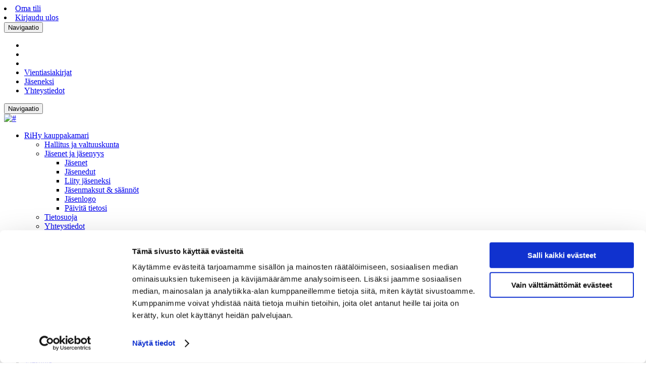

--- FILE ---
content_type: text/html; charset=UTF-8
request_url: https://rihykauppakamari.fi/fi-fi/article/ajankohtaista/keskuskauppakamarin-toimitusjohtajan-katsaus/1301/
body_size: 136295
content:
<!DOCTYPE html>
<html lang="en">
    <head>
      <!-- Google Tag Manager -->
<script>(function(w,d,s,l,i){w[l]=w[l]||[];w[l].push({'gtm.start':
new Date().getTime(),event:'gtm.js'});var f=d.getElementsByTagName(s)[0],
j=d.createElement(s),dl=l!='dataLayer'?'&l='+l:'';j.async=true;j.src=
'https://www.googletagmanager.com/gtm.js?id='+i+dl;f.parentNode.insertBefore(j,f);
})(window,document,'script','dataLayer','GTM-W4SPSHF');</script>
<!-- End Google Tag Manager -->

      <script id="Cookiebot" src="https://consent.cookiebot.com/uc.js" data-cbid="58ccef00-e62d-491d-b766-6263f4dc46a2" data-blockingmode="auto" type="text/javascript"></script>
        <script id="CookieDeclaration" src="https://consent.cookiebot.com/58ccef00-e62d-491d-b766-6263f4dc46a2/cd.js" type="text/javascript" async></script>
        <title>Keskuskauppakamarin toimitusjohtajan katsaus | Riihimäen-Hyvinkää kauppakamari</title>
        <meta charset="utf-8">
        <meta http-equiv="X-UA-Compatible" content="IE=edge">
        <meta name="viewport" content="width=device-width, initial-scale=1, maximum-scale=1">
                <meta property="og:title" content="Keskuskauppakamarin toimitusjohtajan katsaus"/>
                        <meta name="description" content="Keskuskauppakamarin toimitusjohtajan Juho Romakkaniemen katsaus, jonka aiheina ovat:" />
        <meta property="og:description" content="Keskuskauppakamarin toimitusjohtajan Juho Romakkaniemen katsaus, jonka aiheina ovat:" />
                <meta property="og:type" content="article"/>
                <meta property="og:image" content="https://lh3.googleusercontent.com/tiH_FLNY_Fzk3LOAkeqG_4MZdrJBERAoovaszll8nHUGLqsEEaALMO0q3MwrEexC-JPpXaE8r5wDJrSq1IGR3fF-YN-5gsOljzI00nM=w1200-h628-c" />
                        <meta property="og:url" content="https://rihykauppakamari.fi/fi-fi/article/ajankohtaista/keskuskauppakamarin-toimitusjohtajan-katsaus/1301/" />
                        <link href="https://cdn.wisenetwork.fi/assets/rihykauppakamari/css/bootstrap.css?6a9d01ae7db4ede" rel="stylesheet">
            <link rel="apple-touch-icon" sizes="57x57" href="https://cdn.wisenetwork.fi/assets/rihykauppakamari/icons/apple-icon-57x57.png?10a7a60a44b23acfcc1b2f0c20b560fd">
    <link rel="apple-touch-icon" sizes="60x60" href="https://cdn.wisenetwork.fi/assets/rihykauppakamari/icons/apple-icon-60x60.png?10a7a60a44b23acfcc1b2f0c20b560fd">
    <link rel="apple-touch-icon" sizes="72x72" href="https://cdn.wisenetwork.fi/assets/rihykauppakamari/icons/apple-icon-72x72.png?10a7a60a44b23acfcc1b2f0c20b560fd">
    <link rel="apple-touch-icon" sizes="76x76" href="https://cdn.wisenetwork.fi/assets/rihykauppakamari/icons/apple-icon-76x76.png?10a7a60a44b23acfcc1b2f0c20b560fd">
    <link rel="apple-touch-icon" sizes="114x114" href="https://cdn.wisenetwork.fi/assets/rihykauppakamari/icons/apple-icon-114x114.png?10a7a60a44b23acfcc1b2f0c20b560fd">
    <link rel="apple-touch-icon" sizes="120x120" href="https://cdn.wisenetwork.fi/assets/rihykauppakamari/icons/apple-icon-120x120.png?10a7a60a44b23acfcc1b2f0c20b560fd">
    <link rel="apple-touch-icon" sizes="144x144" href="https://cdn.wisenetwork.fi/assets/rihykauppakamari/icons/apple-icon-144x144.png?10a7a60a44b23acfcc1b2f0c20b560fd">
    <link rel="apple-touch-icon" sizes="152x152" href="https://cdn.wisenetwork.fi/assets/rihykauppakamari/icons/apple-icon-152x152.png?10a7a60a44b23acfcc1b2f0c20b560fd">
    <link rel="apple-touch-icon" sizes="180x180" href="https://cdn.wisenetwork.fi/assets/rihykauppakamari/icons/apple-icon-180x180.png?10a7a60a44b23acfcc1b2f0c20b560fd">
    <link rel="icon" type="image/png" sizes="192x192" href="https://cdn.wisenetwork.fi/assets/rihykauppakamari/icons/android-icon-192x192.png?10a7a60a44b23acfcc1b2f0c20b560fd">
    <link rel="icon" type="image/png" sizes="32x32" href="https://cdn.wisenetwork.fi/assets/rihykauppakamari/icons/favicon-32x32.png?10a7a60a44b23acfcc1b2f0c20b560fd">
    <link rel="icon" type="image/png" sizes="96x96" href="https://cdn.wisenetwork.fi/assets/rihykauppakamari/icons/favicon-96x96.png?10a7a60a44b23acfcc1b2f0c20b560fd">
    <link rel="icon" type="image/png" sizes="16x16" href="https://cdn.wisenetwork.fi/assets/rihykauppakamari/icons/favicon-16x16.png?10a7a60a44b23acfcc1b2f0c20b560fd">
    <link rel="manifest" href="https://cdn.wisenetwork.fi/assets/rihykauppakamari/icons/manifest.json">
    <meta name="msapplication-TileImage" content="https://cdn.wisenetwork.fi/assets/rihykauppakamari/icons/ms-icon-144x144.png?10a7a60a44b23acfcc1b2f0c20b560fd">
    <meta name="msapplication-TileColor" content="#3EBDC8">
    <meta name="theme-color" content="#3EBDC8">




<style>
    /* angular enhancement trick */
    [ng\:cloak], [ng-cloak], [data-ng-cloak], [x-ng-cloak], .ng-cloak, .x-ng-cloak, [v-cloak] {
        display: none;
    }
</style>
<script>
    window.mediaLibrary = 'https://media.rihykauppakamari.fi/';
    window.cmsUri = 'https://rihykauppakamari.fi/';
    window.brandColor = '#3EBDC8';
</script>
<!--
<script src="https://cdn.wisenetwork.fi/assets/js/jquery-1.10.2.min.js?6a9d01ae7db4ede"></script>
-->
<script src="https://cdn.wisenetwork.fi/assets/js/jquery-3.7.1.min.js?6a9d01ae7db4ede"></script>
<script src="https://cdn.wisenetwork.fi/assets/js/jquery-migrate-3.5.2.min.js?6a9d01ae7db4ede"></script>
<script>
    //Dummy callback
    var HandlePickerCallback = function() {};

    // Localization strings and functions for front end
    String.prototype.ucfirst = function () {
        return this.charAt(0).toUpperCase() + this.slice(1);
    };

    window.wisenetwork = {
        langId: 1,
        langCode: "fi",
        CURRENCY_SYMBOL: "\u20ac",
        ASSETS_SRC: "https:\/\/cdn.wisenetwork.fi",
        dateFormat: {"twelveHourClock":false,"dateFormatFull":"DD.MM.YYYY","dateFormatLite":"DD.MM"}    };
    var localization = {"(filtered _MAX_ of records)":"(suodatettu _MAX_ tuloksesta)","%s sheet with %d nameplates (%d, %d)":"%s arkki %d nimikyltill\u00e4 (%d, %d)","%s sheet with %d address labels (%d, %d)":"%s arkki %d osoitetarralla (%d, %d)","%s cannot be null":"%s ei voi olla m\u00e4\u00e4ritt\u00e4m\u00e4t\u00f6n","%s cannot be empty":"%s ei voi olla tyhj\u00e4","%s is badly formatted":"%s kentt\u00e4 on muodoltaan v\u00e4\u00e4r\u00e4","%s contains too many characters":"%s kentt\u00e4 sis\u00e4lt\u00e4\u00e4 liian monta merkki\u00e4","%s field has to contain at least %d characters":"%s kent\u00e4n tulee koostua v\u00e4hint\u00e4\u00e4n %d merkist\u00e4","%s access right mismatch! %s %s incorrectly %s access through door (%s) %s with credential %s\/%s on %s.":"%s kulkulupa ristiriita! Henkil\u00f6n %s %s p\u00e4\u00e4sy virheellisesti %s ovesta (%s) %s kortilla %s\/%s aikaan %s.","%s of %s messages transmitted for sending":"%s per %s viestist\u00e4 merkittiin l\u00e4hetett\u00e4v\u00e4ksi","%s previous access rights":"%s viimeisint\u00e4 kulkulupaa","reminder":"1.muistutus","notification":"2.muistutus","4 digit pin code":"4 numeroinen pin koodi","a (0-3 years from commissioning)":"a (0-3 vuotta k\u00e4ytt\u00f6\u00f6notosta)","unit price":"\u00e1 hinta","unit price taxless":"\u00e1 hinta veroton","Unit price":"a-hinta","\u00c0 price":"\u00c0-hinta","\u00c0 price (vat 0%)":"\u00c0-hinta (alv 0%)","Unit tax":"a-vero","admin":"admin","Admin Dashboard":"Admin hallintapaneeli","admin door open":"admin oven avaus","Admin Settings":"Admin-asetukset","topic":"aihe","subject":"aihe","topics":"aiheet","time":"aika","reservation not available anymore":"aika ei ole en\u00e4\u00e4 varattavissa","timestamp":"aikaleima","scheduling settings":"aikataulun asetukset","time disabled":"aikav\u00e4li poistettu k\u00e4yt\u00f6st\u00e4","time period":"Aikav\u00e4lill\u00e4","always":"aina","suite":"aitio","box":"aitio","season suite ticket":"aitio, kausikortti","suite ticket one match":"aitio, ottelulippu","date period":"ajanjakso","Date of time":"Ajankohta","Current News":"Ajankohtaista","timereservation":"ajanvaraus","schedule":"ajasta","timing - delay delivery until given time":"Ajasta - Tekstiviesti ajastetaan l\u00e4htem\u00e4\u00e4n alla m\u00e4\u00e4ritettyyn aikaan","scheduled":"ajastettu","scheduled email cancelled":"ajastettu s\u00e4hk\u00f6posti peruutettu","unable to cancel scheduled email":"ajastettua s\u00e4hk\u00f6postia ei voitu poistaa","timing":"ajastus","active":"aktiivinen","active username":"aktiivinen tunnus","Active \/ All members":"Aktiiviset \/ Kaikki j\u00e4senet","active and ended contracts":"aktiiviset ja p\u00e4\u00e4ttyneet sopimukset","active memberships":"aktiiviset j\u00e4senyydet","active on date":"Aktiiviset p\u00e4iv\u00e4m\u00e4\u00e4r\u00e4n\u00e4","active contracts":"aktiiviset sopimukset","Activity":"aktiivisuus","activities":"aktiviteetit","activity":"aktiviteetti","activities dashboard":"aktiviteettien yhteenveto","activate":"aktivoi","reactivate contract":"aktivoi sopimus uudelleen","reactivate contract anyway":"aktivoi sopimus uudelleen joka tapauksessa","sub category":"alakategoria","lower limit":"alaraja","dropdown":"alasveto","drop box":"alasvetovalikko","drop box settings":"alasvetovalikon asetukset","sale":"ale","discount amount":"alennuksen m\u00e4\u00e4r\u00e4","discount \/ price":"alennuksen suuruus","discounts":"alennukset","Discounts total":"Alennukset yhteens\u00e4","total discounts":"alennukset yhteens\u00e4","Discount in total":"Alennukset yhteens\u00e4","Discount in total (vat 0%)":"Alennukset yhteens\u00e4 (alv 0%)","discount":"alennus","discount code":"alennuskoodi","discount code haven't been used":"alennuskoodia ei ole k\u00e4ytetty","discount code usage":"alennuskoodien k\u00e4yt\u00f6t","Enter a discount code":"Alennuskoodin sy\u00f6tt\u00e4minen","discount codes":"alennuskoodit","discount id":"alennustunniste","discount type":"alennustyyppi","subdomain":"alidomain","subpage":"alisivu","subsite":"alisivusto","sublinks":"alivalinnat","Performance start date":"Alkaa","starts":"alkaa","From":"Alkaen","starting from":"alkaen m\u00e4\u00e4r\u00e4st\u00e4","starting quantity":"alkaen m\u00e4\u00e4r\u00e4st\u00e4","start time":"alkamisaika","start date is a required field":"alkamisp\u00e4iv\u00e4 on pakollinen kentt\u00e4","starting date":"alkamisp\u00e4iv\u00e4m\u00e4\u00e4r\u00e4","started":"alkanut","start":"alku","back to original invoice":"alkuper\u00e4iseen laskuun","opening balance":"alkusaldo","start balance":"alkusaldo","opening words":"alkusanat","signature date":"allekirjoitusp\u00e4iv\u00e4","start billing":"aloita laskutus","start task":"aloita teht\u00e4v\u00e4","start making your financial statement":"aloita tilinp\u00e4\u00e4t\u00f6ksen tekeminen","start date":"aloitus pvm","Valid start":"Aloitus voimassaolo","starting time":"aloitusaika","area":"alue","reset":"alusta","vat":"alv","vat 0%":"alv 0%","vat breakdown":"alv erittely","vat declaration":"alv ilmoitus","vat calculation":"alv laskelma","vat receivables":"alv saamiset","vat debt":"alv-velka","profession":"ammatti","profession is a required field":"ammatti on pakollinen kentt\u00e4","Android phone lacks bluetooth LE support.":"Android puhelimessa ei ole tukea bluetooth LE:lle","Give %s \u20ac in cash.":"Anna %s \u20ac k\u00e4teisen\u00e4.","click here to give feedback":"anna palautetta klikkaamalla t\u00e4st\u00e4","Enter date of birth":"Anna syntym\u00e4aika","please give email a name":"anna s\u00e4hk\u00f6postille nimi","please enter a number for your answer":"anna vastaukseksi numero, kiitos","given credential id already exists":"annettu kortin id on jo olemassa","given order product id does not match an existing order product id":"annettu tuotteen tilausnumero ei vastaa olemassaolevaa tilausnumeroa","no event found with given parameters":"annetuilla parametreill\u00e4 ei l\u00f6ydetty yht\u00e4\u00e4n tapahtumaa","anonymous":"anonyymi","Passwords given are not identical":"Sy\u00f6tetyt salasanat eiv\u00e4t t\u00e4sm\u00e4\u00e4.","API key":"API-avain","app version":"app versio","app sound":"appin merkki\u00e4\u00e4ni","app mobile credential":"appin mobiili-kortti","buzzer sound":"appin \u00e4\u00e4nimerkki","auxiliary business name":"aputoiminimi","aux name":"aputoiminimi","archive number":"arkistointitunnus","lottery ticket":"arpa","lottery number":"arpanumero","article":"artikkeli","article by keyword search":"artikkeli avainsanan mukaan","article by category":"artikkeli kategorian mukaan","The article will be removed permanently. Do you really want to remove the article?":"Artikkeli poistetaan pysyv\u00e4sti. Haluatko varmasti poistaa artikkelin?","article by selection":"artikkeli valinnan mukaan","article_description":"Artikkelielementin avulla voit linkitt\u00e4\u00e4 sivuun muita artikkeleita, jotka on jo tallennettu j\u00e4rjestelm\u00e4\u00e4n.","article element":"artikkelielementti","categories associated with the article":"artikkeliin liittyv\u00e4t kategoriat","product bound to article":"artikkeliin sidottu tuote","article doesn't have a category":"artikkelilla ei ole kategoriaa","article settings":"artikkelin asetukset","article price":"artikkelin hinta","article publisher":"artikkelin julkaisija","error while parsing the categories":"artikkelin kategorioiden parsimisvirhe","article author":"artikkelin kirjoittaja","article editor":"artikkelin muokkaaja","article url":"artikkelin osoite","article heading":"artikkelin p\u00e4\u00e4otsikko","error while deleting the article":"artikkelin poistaminen ep\u00e4onnistui","article saved successfully":"artikkelin tallennus onnistui","estimated distance":"arvioitu et\u00e4isyys","Estimated time of arrival":"Arvioitu toimitusaika","Estimated delivery date":"Arvioitu toimitusp\u00e4iv\u00e4","values":"arvo","value":"arvo","Applyment of the values":"Arvojen soveltaminen","value type":"arvon tyyppi","The value type is required":"Arvon tyyppi vaaditaan","Vat in total":"Arvonlis\u00e4veron osuus","VAT report":"arvonlis\u00e4veroraportti","value date":"arvop\u00e4iv\u00e4","values from 2 to":"arvot 2 -","Position":"Asema","set":"aseta","set thank you message":"aseta kiitosviesti","set send button text":"aseta l\u00e4het\u00e4-napin teksti","set as default group":"aseta oletusryhm\u00e4ksi","set owner":"aseta omistaja","set collection ban":"aseta perint\u00e4kieltoon","set pin code":"aseta pin koodi","set dates":"aseta p\u00e4iv\u00e4m\u00e4\u00e4r\u00e4t","set limit to answers":"aseta rajoite vastauksille","set as event unsubscribtion group":"aseta tapahtumakutsun peruutusryhm\u00e4ksi","Settings":"Asetukset","Settings Dashboard":"Asetukset hallintapaneeli","can't be changed when turned on":"asetusta ei voi muuttaa, jos se on asetettu p\u00e4\u00e4lle","customer":"asiakas","customer benefit price":"asiakasedun hinta","customer benefits":"asiakasedut","benefits":"asiakasedut","customerbenefit":"asiakasetu","customer benefit":"asiakasetu","Customer search":"Asiakashaku","customer id":"asiakasnumero","customer number":"asiakasnumero","The customer number is already reserved for another client.":"Asiakasnumero on jo varattu toiselle asiakkaalle.","Failed to change the customer number.":"Asiakasnumeron muuttaminen ep\u00e4onnistui.","The customer number removal like this is not allowed.":"Asiakasnumeron poisto t\u00e4ll\u00e4 tavalla ei ole sallittua.","your customer number":"asiakasnumeronne","No customer selected":"Asiakasta ei ole valittu","customer info updates":"asiakastietojen p\u00e4ivitykset","client order mode":"asiakastila","customer type":"Asiakastyyppi","assigned person":"asiakasvastaava","for customer":"lis\u00e4\u00e4 asiakkaalle","from customer":"poista asiakkaalta","customer signing date":"asiakkaan allekirjoitusp\u00e4iv\u00e4m\u00e4\u00e4r\u00e4","customer email":"asiakkaan s\u00e4hk\u00f6posti","client information":"asiakkaan tiedot","Customers\/Members":"Asiakkaat\/J\u00e4senet","attribute":"attribute","attribute value":"attribuutin arvo","Attribute value cannot empty":"Attribuutin arvo ei voi olla tyhj\u00e4","attribute icon":"attribuutin ikoni","Attribute name cannot empty":"Attribuutin nimi ei voi olla tyhj\u00e4","attributes":"attribuutit","attribute group":"attribuuttiryhm\u00e4","audit log":"auditointiloki","car benefit":"autoetu","auto sending":"automaattil\u00e4hetys","automatic billing address update from online billing addresses":"automaattinen laskutusosoitteen p\u00e4ivitys verkkolaskutusosoitteista","automatic update":"automaattinen p\u00e4ivitys","automatic deduction":"automaattinen v\u00e4hennys","automatic reductions and deductions":"automaattipoistot ja v\u00e4hennykset","automatically created newsletter mailinglist":"automaattisesti luotu postituslista uutiskirjeille","Make of car":"automerkki","car use benefit":"auton k\u00e4ytt\u00f6etu","open all":"avaa kaikki","open cash register":"avaa kassa","open image link in a new tab":"avaa kuvan linkki uudessa v\u00e4lilehdess\u00e4","open attachment":"avaa liite","unlock door":"avaa ovi","open door briefly":"avaa ovi hetkellisesti","Open Sms editor to send the message":"Avaa Sms editori l\u00e4hett\u00e4\u00e4ksesi viestin","open with email client":"avaa s\u00e4hk\u00f6postiohjelmalla","tokens":"avaimet","token":"avain","opened":"avattu","valid open":"avattu oikein","last opened":"avattu viimeeksi","opens":"avaukset","opens in a new tab":"avautuu uuteen v\u00e4lilehteen","Open":"avoimet","open invoices":"Avoimet laskut","open invoices and active contracts current month":"Avoimet laskut ja aktiiviset sopimukset kuluvalta kuukaudelta","open offers":"avoimet tarjoukset","open offers by seller":"avoimet tarjoukset myyjitt\u00e4in","open":"avoin","open amount":"avoin summa","open till":"avoinna","b (3-6 years from commissioning)":"b (3-6 vuotta k\u00e4ytt\u00f6\u00f6notosta)","banner":"banneri","banner will be removed":"banneri poistetaan","to banner":"banneriin","banner name":"bannerin nimi","banner information":"bannerin tiedot","you must choose banner zone":"banneripaikan tulee olla valittuna","banner placement":"banneripaikka","zone name":"banneripaikka","Banners":"Bannerit","bic must not be empty":"bic ei saa olla tyhj\u00e4","bic must correspond to iban":"bicin pit\u00e4\u00e4 olla sama kuin valitussa pankkitiliss\u00e4","Bluetooth not enabled":"Bluetooth ei ole p\u00e4\u00e4ll\u00e4","bounces":"bouncet","bounced":"bouncet","gross income":"bruttotulo","c (after 6 years)":"c (yli 6 vuotta)","check-in successful":"check-in onnistui","CMS Dashboard":"CMS-hallintapaneeli","crm add person":"crm henkil\u00f6n lis\u00e4ys","crm dashboard":"crm yhteenveto","CRM connection":"CRM yhteys","CRM Dashboard":"CRM-hallintapaneeli","corrupted data":"data vioittunut","Could not get the data":"Dataa ei voitu hakea","data processing":"datan k\u00e4sittely","data processing permission":"datan k\u00e4sittelynoikeus","deactivate":"deaktivoi","e-invoice":"e-lasku","EAN-code":"EAN-koodi","previous":"edellinen","previous period":"edellinen kausi","last month":"edellinen kuukausi","last year":"edellinen vuosi","editor":"editori","to editor":"editoriin","Editor element not found!":"Editorin elementti\u00e4 ei l\u00f6ytynyt!","conditional area":"ehdollinen alue","condition count":"ehtojen m\u00e4\u00e4r\u00e4","no":"ei","no schedules":"Ei ajastuksia","no signature":"ei allekirjoitusta","not started":"ei aloitettu","Not started tasks":"Ei aloitetut teht\u00e4v\u00e4t","no lottery tickets available":"ei arpalippuja j\u00e4ljell\u00e4","not set":"ei asetettu","non openers":"ei avannut","not opened":"ei avattu","invalid open":"ei avattu","nothing to search":"ei etsitt\u00e4v\u00e4\u00e4","no search criteria":"ei hakuehtoja","no persons":"ei henkil\u00f6it\u00e4","never":"ei ikin\u00e4","non registrees":"ei ilmoittautuneet","no intro":"ei ingressi\u00e4","no category":"ei kategoriaa","to nobody":"ei kenellek\u00e4\u00e4n","never bought an access right":"Ei koskaan ostanut kulkulupaa","nobody":"ei kukaan","no image":"ei kuvaa","neither image nor intro":"ei kuvaa eik\u00e4 ingressi\u00e4","not processed":"ei k\u00e4sitelty","permission denied":"ei k\u00e4ytt\u00f6oikeuksia","no available languages":"ei k\u00e4\u00e4nn\u00f6skieli\u00e4","no invoices":"ei laskuja","no billing":"ei laskutusta","No read permission":"Ei lukuoikeutta","non sendees":"ei l\u00e4hetetty","not sent":"ei l\u00e4hetetty","Not found (404)":"Ei l\u00f6ydy (404)","Not found":"Ei l\u00f6ytynyt","Beacon ranging timeout. All beacons too far.":"Et ole riitt\u00e4v\u00e4n l\u00e4hell\u00e4.","Unable to find a valid phone number for person":"Ei l\u00f6ytynyt p\u00e4tev\u00e4\u00e4 puhelinnumeroa henkil\u00f6lle","no possible actions":"ei mahdollisia toimenpiteit\u00e4","doesn't matter":"ei merkityst\u00e4","none":"ei mit\u00e4\u00e4n","no reminder":"ei muistutusta","no seller":"ei myyj\u00e4\u00e4","not for sale":"ei myynniss\u00e4 olevat","no name":"ei nime\u00e4","person has no phone":"ei numeroa","person has no mobile":"ei numeroa","invisible":"ei n\u00e4kyviss\u00e4","No privileges":"Ei oikeuksia","no permission to enroll to event":"ei oikeutta ilmoittautua tapahtumaan","is not":"ei ole","not attending":"ei osallistu","not mandatory":"ei pakollinen","nothing left to refund":"ei palautettavaa j\u00e4ljell\u00e4","no template":"ei pohjaa","no limit":"ei rajaa","no group":"ei ryhm\u00e4\u00e4","can not be undefined.":"ei saa olla m\u00e4\u00e4ritt\u00e4m\u00e4t\u00f6n.","can not be empty.":"ei saa olla tyhj\u00e4.","Not payable with Smartum":"ei smartumilla maksettava","no permission":"ei suostumusta","email missing":"ei s\u00e4hk\u00f6postia","no email":"ei s\u00e4hk\u00f6postia","person has no email":"ei s\u00e4hk\u00f6postiosoitetta","no tag":"ei tagia","no events":"ei tapahtumia","insufficient access rights, or invalid schedule":"ei tarvittavia kulkulupa oikeuksia, tai aikataulun ulkopuolella","insufficient access level":"ei tarvittavia oikeuksia","not paused":"ei tauolla","not subscribed to a newsletter":"Ei tilannut uutiskirjett\u00e4","no account":"ei tili\u00e4","no repetion":"ei toistoa","no hits":"ei tuloksia","no products":"ei tuotteita","no styling":"ei tyylityst\u00e4","not a valid number":"ei validi numero","Not a valid type":"Ei validi sy\u00f6te","not selected":"ei valittu","no selected persons":"ei valittuja henkil\u00f6it\u00e4","no items selected":"ei valittuja kohteita","no available devices":"ei vapaita laitteita","no ad placements available":"ei vapaita mainospaikkoja","no seats available":"ei vapaita paikkoja","no available playlists":"ei vapaita soittolistoja","not answered":"ei vastattu","no error":"ei virhett\u00e4","cannot continue":"ei voida jatkaa","Cannot delete":"Ei voida poistaa","no valid schedule found":"ei voimassa olevaa aikataulua","No valid schedule for category %s and readerId %s":"Ei voimassaolevaa aikataulua kategorialle %s ja lukijalle %s","No valid access right found":"Ei voimassaolevaa kulkulupaa","no rules created":"ei yht\u00e4\u00e4n luotua s\u00e4\u00e4nt\u00f6\u00e4","no boards found":"ei yht\u00e4\u00e4n seurantataulua","and you have no discounts for other products":"eik\u00e4 teill\u00e4 ole muille tuotteille kelpaavia alennuksia","yesterday":"eilen","eInvoice sent successfully":"eLaskun l\u00e4hetys onnistui","element cannot be dropped here":"elementti\u00e4 ei voi asettaa t\u00e4h\u00e4n","Aug":"Elo","August":"Elokuu","email address might be in the right format but has been bounced":"emailosoite voi olla oikeassa muodossa, mutta se voi olla vastaanottajapalvelimen torjuma","email address validation":"emailosoitteiden validointi","English":"Englanti","maximum duration":"enimm\u00e4iskesto","pregame":"ennakko","Prepaid tickets":"Ennakkoliput","prepayment register":"ennakkoperint\u00e4rekisteriss\u00e4","In tax prepayment register":"Ennakkoperint\u00e4rekisteriss\u00e4","Early enrollment amount exceeded. Enrollment possible on site.":"Ennakkovarausm\u00e4\u00e4r\u00e4 ylitetty. Ilmoittautuminen mahdollista paikan p\u00e4\u00e4ll\u00e4","first":"ensimm\u00e4inen","most oldest usage":"ensimm\u00e4inen k\u00e4ytt\u00f6","primary address source":"ensisijainen osoitel\u00e4hde","Invalid user session":"Ep\u00e4kelpo istunto","Invalid number of parameters":"Ep\u00e4kelpo m\u00e4\u00e4r\u00e4 parametrej\u00e4","Invalid phone number":"Virheellinen puhelinnumero","invalid tag name":"ep\u00e4kelpo tagin nimi","invalid shipping country":"Virheellinen kohdemaa.","Not a valid SSN":"Virheellinen henkil\u00f6tunnus.","invalid link":"ep\u00e4kelvollinen linkki","Invalid categories selected":"Ep\u00e4m\u00e4\u00e4r\u00e4isi\u00e4 kategorioita valittuna","An irrelevant choice with the current search combination":"Ep\u00e4oleellinen valinta nykyisell\u00e4 hakuyhdistelm\u00e4ll\u00e4","failed":"ep\u00e4onnistui","Account created unsuccessfully":"Ep\u00e4onnistunut asiakastilin luonti","Unsuccessfull login":"Ep\u00e4onnistunut kirjautuminen tilille","User unsuccessfully authorized":"Ep\u00e4onnistunut k\u00e4ytt\u00e4j\u00e4n auktorisointi","unsuccessful operation":"ep\u00e4onnistunut operaatio","Unsuccessfull registration":"Ep\u00e4onnistunut rekister\u00f6inti","implied permission":"ep\u00e4suora\/yksiselitteinen suostumus","incomplete search":"ep\u00e4t\u00e4ydellinen haku","special handling":"erikoisk\u00e4sittely","Special requests":"Erikoistoiveet","special products":"erikoistuotteet","stand-alone price":"erillinen hinta","individual %s":"erilliset %s","Itemize variants":"Erittele variantit","differs from payed sum":"eroaa maksettu summasta","Detach PERSON from the company or remove completely":"Erota HENKIL\u00d6 yrityksest\u00e4 vai poista kokonaan","Detach from mailing list":"Erota postituslistalta","separator":"erotin","separator element":"erotinelementti","separate with commas":"erottele pilkuilla","deviation must equal zero":"Erotuksen pit\u00e4\u00e4 olla nolla.","deviation":"erotus","batch amount":"er\u00e4n suuruus","due date":"er\u00e4p\u00e4iv\u00e4","date due":"er\u00e4p\u00e4iv\u00e4","due date is not valid":"er\u00e4p\u00e4iv\u00e4 ei ole validi","duedate required":"Er\u00e4p\u00e4iv\u00e4 on pakollinen tieto","due date must be in the future":"er\u00e4p\u00e4iv\u00e4n on oltava tulevaisuudessa","period stats":"er\u00e4tulokset","expire date":"er\u00e4\u00e4ntymisp\u00e4iv\u00e4m\u00e4\u00e4r\u00e4","date of maturity":"er\u00e4\u00e4ntymisp\u00e4iv\u00e4n\u00e4","due invoices":"Er\u00e4\u00e4ntyneet laskut","overdue":"er\u00e4\u00e4ntynyt","fall due invoices":"Er\u00e4\u00e4ntyv\u00e4t laskut","Preview":"esikatsele","preview gift card":"esikatsele lahjakorttia","preview the email here":"esikatsele viesti\u00e4 t\u00e4st\u00e4","preview":"esikatselu","example":"esimerkki","performances":"esitykset","Performance starts at":"Esitys alkaa","Performance ends at":"Esitys p\u00e4\u00e4ttyy","Performance date":"Esitysajankohta","inhibited":"estetty","inhibited card":"estetty kortti","deny orders":"est\u00e4 tilaaminen","you are not authorized to accept this invoice":"et ole oikeutettu hyv\u00e4ksym\u00e4\u00e4n t\u00e4t\u00e4 laskua","you are not authorized to inspect this invoice":"et ole oikeutettu tarkastamaan t\u00e4t\u00e4 laskua","you have not bought any articles":"et ole tilannut yht\u00e4\u00e4n artikkelia","You have not selected access right categories. Do you want to save anyway?":"Et ole valinnut kulkuoikeus kategorioita. Haluatko jatkaa t\u00e4st\u00e4 huolimatta?","you don't need a password since you login with":"et tarvitse salasanaa, koska kirjaudut k\u00e4ytt\u00e4en","you cannot send the invoice without a valid email address":"et voi l\u00e4hett\u00e4\u00e4 laskua ilman s\u00e4hk\u00f6postiosoitetta","Not yet registered":"Etk\u00f6 ole viel\u00e4 rekister\u00f6itynyt","search":"etsi","Search keywords":"Etsi hakusanoilla","search for existing person by name, or insert new below":"etsi henkil\u00f6\u00e4 nimell\u00e4, tai lis\u00e4\u00e4 uusi henkil\u00f6 alla","search closest pick-up points":"etsi l\u00e4himm\u00e4t noutopisteet","Search from site":"Etsi sivustolta","Search for orders":"Etsi tilauksia","Search for products":"Etsi tuotteita","search by a tag":"etsi t\u00e4gill\u00e4","requested property":"etsitty ominaisuus","Searching":"Etsit\u00e4\u00e4n","First and last name":"Etu- ja sukunimi","Forename and last name":"Etu- ja sukunimi","first name":"etunimi","firstname":"etunimi","Forename":"Etunimi","Front page":"Etusivu","To frontpage":"Etusivulle","name for benefit product":"etutuotteen nimi","Subscription order succeeded":"Etuuden tilaus onnistui","distance":"matka","excel import":"excel-tuonti","facebook login failed":"facebook kirjautuminen ep\u00e4onnistui","fax":"faksi","lang":"fi-FI","gallery":"galleria","gdpr agreement":"gdpr hyv\u00e4ksynt\u00e4","generator":"generaattori","generators":"generaattorit","generate EAN code":"generoi EAN-koodi","generate before invoice date":"generoi ennen laskup\u00e4iv\u00e4\u00e4","generated object":"generoitava kohde","GIP Finland Oy - General Innovation Partners Ltd.":"GIP Finland Oy - General Innovation Partners Ltd.","graphics":"grafiikka","get customer id":"hae asiakasnumero","from CRM":"hae CRM:st\u00e4","get access right data":"hae kulkulupa tiedot","import payments from netvisor":"Hae maksut netvisorista","get own instagram feed":"hae oma instagram sein\u00e4","import bills":"hae ostolaskut","get current door state":"hae oven nykyinen tila","search from site":"hae sivustolta","get orders":"hae tilaukset","Get company data":"Hae yrityksen tiedot","get company info by business id":"hae yrityksen tiedot y-tunnuksella","Search":"Haku","Search returned no results":"Haku ei tuottanut tuloksia","search aborted":"haku keskeytetty","the search can not be performed":"hakua ei voida suorittaa","search criteria":"hakuehdot","search term(s)":"hakusana(t)","search term minimum length is %s":"hakusanan minimipituus on %s","keywords":"hakusanat","key words":"hakusanat","search with terms '%s' found %s product":"hakusanoilla '%s' l\u00f6ytyi %s tuote","search with terms '%s' found %s products":"hakusanoilla '%s' l\u00f6ytyi %s tuotetta","Search page":"Hakusivu","search tool":"hakuty\u00f6kalu","Control Panel":"Hallinta","manage unsubscription groups":"hallitse peruutusryhmi\u00e4","I need the products to be delivered to another address":"Haluan ett\u00e4 tuotteet toimitetaan muuhun osoitteeseen","I want to order %s newsletter":"Haluan tilata %s uutiskirjeen","I want to receive the %s newsletter":"Haluan tilata %s uutiskirjeen","do you also want to copy":"haluatko kopioida my\u00f6s","do you want to skip SMS sending for these people or cancel this action?":"haluatko ohittaa l\u00e4hetyksen n\u00e4ille henkil\u00f6ille tai peruuttaa l\u00e4hetyksen","do you want to move the credential":"haluatko siirt\u00e4\u00e4 kortin","do you really want to send":"haluatko varmasti l\u00e4hett\u00e4\u00e4","do you really want to send to collection":"haluatko varmasti l\u00e4hett\u00e4\u00e4 perint\u00e4\u00e4n","do you really want to invalidate this voucher":"haluatko varmasti mit\u00e4t\u00f6id\u00e4 t\u00e4m\u00e4n tositteen","do you really want to clone this article":"haluatko varmasti monistaa artikkelin","do you really want to delete":"haluatko varmasti poistaa","do you really want to delete this article":"haluatko varmasti poistaa artikkelin","do you really want to delete this invoice":"haluatko varmasti poistaa laskun","do you really want to delete this payment":"haluatko varmasti poistaa suorituksen","cheapest first":"halvin ensin","internship":"harjoittelu","with search terms '%s' found %d articles":"haulla '%s' l\u00f6ytyi %d artikkelia","unsupported input type detected":"havaittu ei-tuettu kent\u00e4n tyyppi","Incomplete data detected":"Havaittu puutteellista dataa","Multiple performances detected":"Havaittu useita esityksi\u00e4","Jul":"Hei","hello":"hei","July":"Hein\u00e4kuu","Feb":"Hel","February":"Helmikuu","a person":"henkil\u00f6","person":"henkil\u00f6","the person won't be taking a part in the event":"henkil\u00f6 ei osallistu tapahtumaan","person added":"henkil\u00f6 lis\u00e4tty","person was added with keywords so detaching is not possible from this list":"henkil\u00f6 on lis\u00e4tty avainsanojen kanssa joten t\u00e4st\u00e4 postituslistasta erottaminen ei onnistu","person is a required field":"henkil\u00f6 on pakollinen tieto","person must be selected for membership type product":"henkil\u00f6 on pakollinen tieto j\u00e4senyys tyyppisille tuotteille","person is required for new access right entries":"henkil\u00f6 on pakollinen tieto uusille kulkuluville","person will be removed from queue":"henkil\u00f6 poistetaan jonosta","person type":"henkil\u00f6 tyyppi","Personal and address information":"Henkil\u00f6- ja osoitetiedot","Personal customer":"Henkil\u00f6asiakas","Person search":"Henkil\u00f6haku","person id":"henkil\u00f6n id","person id is a required field":"henkil\u00f6n id on pakollinen tieto","person home address":"henkil\u00f6n l\u00e4hiosoite","full name":"henkil\u00f6n nimi","person's name":"henkil\u00f6n nimi","person's name and title":"henkil\u00f6n nimi ja teht\u00e4v\u00e4nimike","person tags":"henkil\u00f6n tagit","person's title":"henkil\u00f6n teht\u00e4v\u00e4nimike","personnel expenses":"henkil\u00f6st\u00f6kulut","Number of staff":"Henkil\u00f6st\u00f6m\u00e4\u00e4r\u00e4","staff number":"henkil\u00f6st\u00f6m\u00e4\u00e4r\u00e4","year of number of staff":"henkil\u00f6st\u00f6m\u00e4\u00e4r\u00e4n vuosi","staff number year":"henkil\u00f6st\u00f6m\u00e4\u00e4r\u00e4n vuosi","Persons":"Henkil\u00f6t","people":"henkil\u00f6t","Personal data":"Henkil\u00f6tiedot","Personal information":"Henkil\u00f6tiedot","no data will be saved right away, only a link to the registration is sent to the invitee":"henkil\u00f6tietoja ei tallenneta heti, vaan h\u00e4nelle l\u00e4hetet\u00e4\u00e4n vain rekister\u00f6itymislinkki s\u00e4hk\u00f6postiin","failed to save your details":"henkil\u00f6tietojen tallennus ep\u00e4onnistui","SSN remainder":"henkil\u00f6tunnuksen loppuosa","Personal id number":"Henkil\u00f6tunnus","personal id number is a required field":"Henkil\u00f6tunnus on pakollinen tieto","SSN is required for this order. Please input valid SSN.":"Henkil\u00f6tunnus on pakollinen tieto t\u00e4lle tilaukselle. Ole hyv\u00e4 ja sy\u00f6t\u00e4 validi henkil\u00f6tunnus.","person doesn't exists on this list":"henkil\u00f6\u00e4 ei l\u00f6ydy listalta","person is not selected":"henkil\u00f6\u00e4 ei ole valittu","No person selected for the subsequent fields":"Henkil\u00f6\u00e4 ei valittu","the person couldn't be added":"henkil\u00f6\u00e4 ei voitu lis\u00e4t\u00e4","It was not possible to remove user from the role!":"Henkil\u00f6\u00e4 ei voitu poistaa roolista!","It was not possible to grant the access rights to the user!":"Henkil\u00f6\u00e4 ei voitu siirt\u00e4\u00e4 rooliin!","immediately":"heti","massage":"hieronta","price deletion":"hinnan poistaminen","unable to delete price":"hinnan poistaminen ei onnistunut","price adjustment":"hinnanmuutos","price increase \/ kg":"hinnannousu \/ kg","prices":"hinnat","pricing":"hinnoittelu","price":"hinta","sms charge":"hinta","price will be deleted":"hinta poistetaan","price in a year":"hinta vuodessa","total price":"hinta yhteens\u00e4","price tag":"hintalappu","total price (price ranges)":"hintarajojen perusteella","price rules":"hintas\u00e4\u00e4nn\u00f6t","price rule":"hintas\u00e4\u00e4nt\u00f6","price info":"hintatiedot","price type":"hintatyyppi","hippos (vat 0)":"Hippos (alv 0)","html element":"html-elementti","html code":"html-l\u00e4hdekoodi","Usage of html tags is not allowed!":"HTML-tagien k\u00e4ytt\u00f6 ei ole sallittua!","Apr":"Huh","April":"Huhtikuu","Guardian name and SSN are required for this order. Please input guardian data.":"Huoltajan nimi ja henkil\u00f6tunnus ovat pakolliset tiedot t\u00e4lle tilaukselle. Ole hyv\u00e4 ja sy\u00f6t\u00e4 huoltajan tiedot.","notice":"huom","note that answers will be saved":"huomaa, ett\u00e4 vastaukset tallennetaan","invoice notice":"huomatusaika","number of reclamations":"huomautusten m\u00e4\u00e4r\u00e4","notice that every search uses your account quota":"huomioi, ett\u00e4 jokainen haku kuluttaa tilin kiinti\u00f6t\u00e4","discard":"hylk\u00e4\u00e4","reject offer":"hylk\u00e4\u00e4 tarjous","rejected":"hyl\u00e4tty","rejections":"hyl\u00e4tyt","plenty of space":"hyvin tilaa","redeemed":"hyvitetty","refunded":"hyvitetty","refund amount":"hyvitett\u00e4v\u00e4 m\u00e4\u00e4r\u00e4","refund total price is 0 \u20ac.":"hyvityksen hinta on 0 \u20ac.","refund":"hyvitys","refund successfull":"hyvitys onnistui","credit note":"hyvityslasku","credit note cannot have positive amount":"hyvityslasku ei saa olla m\u00e4\u00e4r\u00e4lt\u00e4\u00e4n positiivinen","credit notes":"hyvityslaskut","back to credit note":"hyvityslaskuun","refund order":"hyvitystilaus","redeem":"hyvit\u00e4","good":"hyv\u00e4","accept":"hyv\u00e4ksy","approve":"hyv\u00e4ksy","Accept code":"Hyv\u00e4ksy koodi","approve contract":"hyv\u00e4ksy sopimus","approve contract anyway":"hyv\u00e4ksy sopimus silti","approvers":"Hyv\u00e4ksyj\u00e4t","acceptors":"hyv\u00e4ksyj\u00e4t","I accept the terms of use":"hyv\u00e4ksyn k\u00e4ytt\u00f6ehdot","probability of approval":"hyv\u00e4ksynn\u00e4n todenn\u00e4k\u00f6isyys","approval":"hyv\u00e4ksynn\u00e4ss\u00e4","approval failed":"hyv\u00e4ksynt\u00e4virhe","approved":"hyv\u00e4ksytty","outage id":"h\u00e4iri\u00f6n tunnus","disturbance messages":"h\u00e4iri\u00f6viestit","lost":"h\u00e4vitty","Ids have not been set":"Idt\u00e4 ei ole alustettu oikein","adding people to the list failed":"ihmisi\u00e4 ei voitu lis\u00e4t\u00e4 listalle","Window envelope":"Ikkunallinen kirjekuori","icon":"ikoni","forever":"ikuisesti","age":"ik\u00e4","age is a required field":"ik\u00e4 on pakollinen tieto","age: %s years":"ik\u00e4: %s vuotta","age code":"ik\u00e4koodi","There were problems in deleting the data from the table.":"Ilmaantui ongelmia tietojen poistamisessa.","There were problems in saving the data to the table.":"Ilmaantui ongelmia tietojen tallentamisessa.","free starting":"ilmainen aloitus","free trial":"ilmainen kokeilu","free starting amount":"ilmaisen ajanjakson m\u00e4\u00e4r\u00e4","free starting fixed date amount cannot match or exceed given fixed date amount":"ilmaisen m\u00e4\u00e4r\u00e4aikaisen ajanjakson m\u00e4\u00e4r\u00e4 ei voi olla yht\u00e4suuri tai suurempi kuin annettu m\u00e4\u00e4r\u00e4aikainen aika","free starting date options":"ilmainen aika alussa","fmi.fi":"ilmatieteenlaitos.fi","register more people to the event":"ilmoita lis\u00e4\u00e4 henkil\u00f6it\u00e4","enroll in":"ilmoittaudu","register as different person":"ilmoittaudu toisena henkil\u00f6n\u00e4","already enrolled to maximum amount (%s) of events":"ilmoittauduttu jo enimm\u00e4ism\u00e4\u00e4r\u00e4\u00e4n (%s) tapahtumia","tag to be added to enroller":"ilmoittautujalle lis\u00e4tt\u00e4v\u00e4 tagi","enrollment":"ilmoittautuminen","enrollment period has expired":"ilmoittautumisaika on p\u00e4\u00e4ttynyt","enrollment cancellation":"ilmoittautumisen peruutus","enrollment expiration date":"ilmoittautumisen p\u00e4\u00e4ttymisp\u00e4iv\u00e4","registration form":"ilmoittautumislomake","enrolled":"ilmoittautuneet","registrees":"ilmoittautuneet","attending":"ilmoittautunut","already enrolled to overlapping event":"ilmoittautunut jo samaan aikaan tapahtuvaan tapahtumaan","enrollment link":"ilmottautumislinkki","Info":"Info","lead":"ingressi","lead_description":"Ingressi on artikkelin alkuun sijoitettava lyhyt johdantokappale.","lead element":"ingressielementti","interval":"intervalli","Ios bluetooth not enabled":"Ios bluetooth ei ole p\u00e4\u00e4ll\u00e4","Ios location authorization denied":"Ios sijainti oikeus ev\u00e4tty","iOS insufficient location authorization of: %s":"iOS sijainti oikeus: %s","notice period":"irtisanomisaika","average session length":"istunnon keskim. kesto","sessions":"istunnot","parent company":"is\u00e4nt\u00e4yritys","along with":"ja lis\u00e4ksi","and therefore the discount code can not be accepted":"ja siksi alennuskoodia ei voida hyv\u00e4ksy\u00e4","and later":"ja uudemmat","and older":"ja vanhemmat","share calendar":"jaa kalenteri","share link":"jaa linkki","share only my relevant events":"jaa vain minulle olennaiset tapahtumat","Continue":"Jatka","To main page":"Jatka etusivulle","Continue shopping":"Jatka ostoksia","continue anyway":"jatka silti","shall we continue":"jatketaanko","do you still want to continue":"jatketaanko silti","continuous":"jatkuva","previously paid salary":"jo maksettu palkka","every %s until date":"jokainen %s annettuun p\u00e4iv\u00e4m\u00e4\u00e4r\u00e4\u00e4n asti","Every company office must have a name":"Jokaisella toimipaikalla on oltava nimi","Something went wrong during payment. Please contact support.":"Jokin meni pieleen maksun aikana. Ole hyv\u00e4 ja ota yhteytt\u00e4 tukeen.","some conditions match":"joku ehdoista t\u00e4yttyy","something else, what":"joku muu, mik\u00e4","queue":"jono","if no roles are selected, shipping method is visible for all users":"jos ei rooleja valittuna, toimitustapa n\u00e4kyy kaikille k\u00e4ytt\u00e4jille","if no rules, banner is visible on all pages":"jos ei s\u00e4\u00e4nt\u00f6j\u00e4, banneri n\u00e4kyy joka sivulla","publication_description":"Jos et halua julkaista artikkeliasi heti, voit m\u00e4\u00e4ritt\u00e4\u00e4 julkaisuajan t\u00e4st\u00e4.","If you have not received pin code or if there are other issues with your order, please contact our customer service":"Jos et ole saanut pin-koodia tai tilauksessa on muita ongelmia, otathan yhteytt\u00e4 asiakaspalveluumme","if you cannot make it, please cancel your enrollment.":"jos et p\u00e4\u00e4se tapahtumaan, ole hyv\u00e4 ja peruuta ilmoittautumisesi.","if you want the answers to be included in the email, add %s tag to the body text":"jos haluat tiedonker\u00e4yksen vastaukset mukaan s\u00e4hk\u00f6postiin, lis\u00e4\u00e4 runkoon %s tagi","if you wish to fill in your details fill atleast your first name, last name and email":"jos haluat t\u00e4ytt\u00e4\u00e4 tietosi, t\u00e4yt\u00e4 v\u00e4hint\u00e4\u00e4n etunimi, sukunimi ja s\u00e4hk\u00f6posti","if you want the answerers contact details to be included in the email, add %s tag to the body text":"jos haluat vastaajan yhteystiedot mukaan s\u00e4hk\u00f6postiin, lis\u00e4\u00e4 runkoon %s tagi","If there was an error in processing your payment, please contact our customer service, and we will look into your order.":"Jos maksun k\u00e4sittelyss\u00e4 tapahtui virhe, olkaa hyv\u00e4 ja ottakaa yhteytt\u00e4 asiakaspalveluumme, niin selvit\u00e4mme tilauksenne.","If the subscriber is a company, enter the company name here":"Jos tilaajana on yritys, sy\u00f6t\u00e4 yrityksen nimi t\u00e4h\u00e4n","If the subscriber is a company, enter the business id here":"Jos tilaajana on yritys, sy\u00f6t\u00e4 yrityksen y-tunnus t\u00e4h\u00e4n","if the product is out of stock":"jos tuote on loppunut","if you feel this is in error, please contact customer support.":"jos t\u00e4m\u00e4 on mielest\u00e4si virhe, ole hyv\u00e4 ja ota yhteytt\u00e4 asiakaspalveluun.","if company details are being asked in the survey":"jos yritystiedot kysyt\u00e4\u00e4n lomakkeella","some products exceeded maximum limits":"jotkut tuotteet ylittiv\u00e4t tilattavan enimm\u00e4ism\u00e4\u00e4r\u00e4n","Dec":"Jou","December":"Joulukuu","Publish":"Julkaise","published":"julkaistu","publication date":"julkaisuaika","date of publication":"julkaisup\u00e4iv\u00e4","public":"julkinen","public link":"julkinen linkki","allow public to view statistics":"julkinen raportti","public report link":"julkinen raportti","public report":"julkinen raportti","public interests":"julkiset kiinnostuksen kohteet","gym fitness dashboard":"jumppa yhteenveto","Retailers":"J\u00e4lleenmyyj\u00e4t","no userid":"J\u00e4rjestelm\u00e4","Server is busy":"J\u00e4rjestelm\u00e4 ei vastaa","status update error":"j\u00e4rjestelm\u00e4 kohtasi virheen tilan p\u00e4ivitt\u00e4misess\u00e4","the system will automatically add people to the mailing list by comparing tags and rules defined here":"j\u00e4rjestelm\u00e4 lis\u00e4\u00e4 henkil\u00f6it\u00e4 postituslistalle vertailemalla tageja ja t\u00e4\u00e4ll\u00e4 m\u00e4\u00e4riteltyj\u00e4 s\u00e4\u00e4nt\u00f6j\u00e4","generic error message failed":"J\u00e4rjestelm\u00e4 on kohdannut virheen. \nWisenetwork tekniselle tuelle ei saatu l\u00e4hetetty\u00e4 virheilmoitusta.\nPyyd\u00e4mme teit\u00e4 l\u00e4hett\u00e4m\u00e4\u00e4n virheilmoituksen tukipyynt\u00f6-toiminnosta.","generic error message sent":"J\u00e4rjestelm\u00e4 on kohdannut virheen. \nWisenetwork tekniselle tuelle on l\u00e4hetetty ilmoitus.\nOlemme yhteydess\u00e4 kun vika on selvinnyt!","crm information":"J\u00e4rjestelm\u00e4n omat tiedot","crm id":"j\u00e4rjestelm\u00e4tunnus","System error":"J\u00e4rjestelm\u00e4virhe","internal server error":"j\u00e4rjestelm\u00e4virhe","Sort order":"J\u00e4rjestys","sorting direction":"j\u00e4rjestyssuunta","sort by":"j\u00e4rjest\u00e4","label for organizer":"j\u00e4rjest\u00e4j\u00e4filtterin otsikko","sorting column":"j\u00e4rjest\u00e4v\u00e4 sarake","members":"j\u00e4senet","membership card":"j\u00e4senkortti","membership settings":"j\u00e4senyyden asetukset","membership type":"j\u00e4senyyden tyyppi","memberships":"j\u00e4senyydet","membership":"j\u00e4senyys","cannot choose no for membership type":"j\u00e4senyys tyyppi tuotteilla ei voi valita ei","no access categories set for membership type product":"j\u00e4senyys tyyppiselle tuotteella ei ole asetettu kulkulupa kategorioita","terms of membership":"j\u00e4senyysehdot","ice hockey match":"j\u00e4\u00e4kiekko-ottelu","past two days":"kahden p\u00e4iv\u00e4n p\u00e4\u00e4st\u00e4","all screens":"kaikilla p\u00e4\u00e4telaitteilla","all productrows must have an account":"kaikilla tuoteriveill\u00e4 on oltava tili","all productrows must have vat code":"kaikilla tuoteriveill\u00e4 on oltava verokoodi","mandatory posting on all rows":"Kaikilla tuoteriveill\u00e4 pit\u00e4\u00e4 olla tili\u00f6intitieto.","mandatory vatcode on all rows":"Kaikilla tuoteriveill\u00e4 pit\u00e4\u00e4 olla verokoodi.","from all recipients":"kaikista listoista","from all the lists":"kaikista listoista","all":"kaikki","All %s":"Kaikki %s","all times are represented in minutes":"kaikki ajat esitet\u00e4\u00e4n minuuteissa","all conditions match":"kaikki ehdot t\u00e4yttyy","all used up":"kaikki k\u00e4ytetty","all matches":"kaikki ottelut","all venues":"kaikki paikat","all games":"kaikki pelit","all potential customers":"kaikki potentiaaliset asiakkaat","all roles":"kaikki roolit","All events":"Kaikki tapahtumat","all the information is mandatory":"kaikki tiedot ovat pakollisia","All the deletions were not completed successfully":"Kaikki tietojen poistot eiv\u00e4t onnistuneet","all valid beacons from server":"kaikki toimivat serverilt\u00e4 saadut majakat","All results total":"Kaikki tulokset yhteens\u00e4","all products":"kaikki tuotteet","all time":"kaikkina aikoina","two columns":"kaksi palstaa","Two columns - structure element":"Kaksi palstaa - rakenne-elementti","Calendar":"Kalenteri","to the calendar":"kalenteriin","switch of the calendar":"kalenterin vaihto","calendar visiblity":"kalenterin\u00e4kyvyys","calendar visibility":"kalenterin\u00e4kyvyys","most expensive first":"kallein ensin","campaign will be removed":"kampanja poistetaan","unable to delete campaign":"kampanjaa ei voitu poistaa","to campaign":"kampanjaan","campaign code":"kampanjakoodi","campaign sales":"kampanjamyynti","campaign name":"kampanjan nimi","campaign information":"kampanjan tiedot","campaigns":"kampanjat","campaign details":"kampanjatiedot","nationality":"kansalaisuus","folder":"kansio","loyalty cards":"kanta-asiakaskortit","capacity":"kapasiteetti","total capacity":"kapasiteetti yht.","Checkout":"Kassa","cash register":"kassa","pos":"kassa","point of sale":"kassa","register has no defined printer":"kassalle ei ole m\u00e4\u00e4ritetty tulostinta","register reconciliation":"kassan t\u00e4sm\u00e4ytys","cash register status":"kassap\u00e4\u00e4tteen tila","cash registers":"kassat","point of sale event":"kassatapahtuma","Cash register event deleted":"Kassatapahtuma poistettu","point of sale events":"kassatapahtumat","cash flow forecast":"kassavirtaennuste","profit":"kate","margin":"kate","category":"kategoria","category id is a required field":"kategoria id on pakollinen tieto","into category":"kategoriaan","label for categories":"kategoriafiltterin otsikko","category description":"Kategorian kuvaus","by category":"kategorian mukaan","category name":"kategorian nimi","total price of category orders":"kategorian tilaushinnat yhteens\u00e4","total quantity of category orders":"kategorian tilausm\u00e4\u00e4r\u00e4t yhteens\u00e4","categories":"kategoriat","category id":"kategoriatunniste","Categories were not deleted from database":"Kategorioita ei pystytty poistamaan tietokannasta","Categories were not saved to database":"Kategorioita ei pystytty tallentamaan tietokantaan","Uncategorised":"Kategoroimaton","end contract when end date exceed":"katkaise sopimus kun p\u00e4\u00e4ttymisp\u00e4iv\u00e4 ylitt\u00e4\u00e4","viewing permissions":"katseluoikeudet","stand":"katsomo","street":"katu","Street address":"Katuosoite","Store layout":"Kaupan ulkoasu","appearance of the store":"kaupan ulkoasu","Transactions":"Kaupat","ecommerce dashboard":"kauppa yhteenveto","To shop":"Kauppaan","merchant":"kauppias","city":"kaupunki","season":"kausi","season card settings":"kausikortin asetukset","season card":"kausikortti","season ticket":"kausikortti","We":"Ke","clock":"kello","Bad request (400)":"Kelpaamaton pyynt\u00f6 (400)","field":"kentt\u00e4","field type":"kent\u00e4n tyyppi","The field type is required":"Kent\u00e4n tyyppi vaaditaan","factor":"kerroin","multiplier":"kerroin","Wed":"Kes","Jun":"Kes","middle column size":"kesimm\u00e4isen kolumnin koko","aborted":"keskeytetty","average":"keskiarvo","average price":"keskihinta","centralized":"keskitetty","justified":"keskitetty","Wednesday":"Keskiviikko","duration":"kesto","June":"Kes\u00e4kuu","Language":"Kieli","language version":"kieliversio","denied":"kielletty","Forbidden (403)":"Kielletty (403)","attach credit note":"kiinnit\u00e4 hyvityslasku","attach remittance":"kiinnit\u00e4 suoritus","static due date":"kiinte\u00e4 er\u00e4p\u00e4iv\u00e4","fixed price":"kiinte\u00e4 hinta","fixed prepaid":"kiinte\u00e4 prepaid","static due date set to":"kiinte\u00e4ksi er\u00e4p\u00e4iv\u00e4ksi asetettu","thank you for participating":"kiitos osallistumisestasi","Thank you for getting registered":"Kiitos rekister\u00f6itymisest\u00e4nne","Thank you for subscribing product order":"Kiitos tilauksesta","Thank you for your order":"Kiitos tilauksesta","Thank you for your order! Your order confirmation has been sent to your email":"Kiitos tilauksestanne! Tilausvahvistus on l\u00e4hetetty s\u00e4hk\u00f6postiinne","Thank you for your contact request":"Kiitos yhteydenottopyynn\u00f6st\u00e4","thank you for subscribing to our newsletter":"kiitos, ett\u00e4 tilasit uutiskirjeemme","thank you, the form was received successfully":"kiitos, lomake on otettu onnistuneesti vastaan","Thank you! Your account has been created successfully":"Kiitos! Asiakastilinne on luotu onnistuneesti","kilometers":"kilometrit","record vat \/ close season":"kirjaa alv \/ sulje kausi","letters":"kirjainta","accounting settings":"kirjanpidon asetukset","Accounting":"Kirjanpito","accounting summary":"kirjanpito yhteenveto","Accounting account":"Kirjanpitotili","log in":"kirjaudu","login with Instagram":"kirjaudu Instagram tunnuksilla","Login with %s user authentication":"Kirjaudu k\u00e4ytt\u00e4en %s k\u00e4ytt\u00e4j\u00e4tunnistusj\u00e4rjestelm\u00e4\u00e4","Login":"Kirjaudu sis\u00e4\u00e4n","Login to see content.":"Kirjaudu sis\u00e4\u00e4n n\u00e4hd\u00e4ksesi sis\u00e4ll\u00f6n.","Logout":"Kirjaudu ulos","Log out":"Kirjaudu ulos","entries":"kirjaukset","accounting instruction":"kirjausohjeet","book date":"kirjausp\u00e4iv\u00e4","Authorize":"Kirjautuminen","Login was not successfull":"Kirjautuminen asiakastilillenne ei onnistunut","Login was not successful due to an internal error of server":"Kirjautuminen ei onnistu palvelimen sis\u00e4isen virheen vuoksi","login failed":"Kirjautuminen ep\u00e4onnistui","login successfull":"Kirjautuminen onnistui","fitness app login":"kirjautuminen sis\u00e4\u00e4n ryhm\u00e4liikunta sovelluksesta","As a logged user you can modify your account data and do further shopping more easily":"Kirjautuneena voitte muokata tilitietojanne ja suorittaa kaupastamme lis\u00e4ostoksia helpommin","letter":"kirje","write the lead paragraph here":"kirjoita ingressi t\u00e4h\u00e4n","write image caption here":"kirjoita kuvateksti t\u00e4h\u00e4n","write a description before sending":"kirjoita kuvaus ennen l\u00e4hett\u00e4mist\u00e4","write a question":"kirjoita kysymys t\u00e4h\u00e4n","write a short explanation":"kirjoita lyhyt selitys","write your title here":"kirjoita p\u00e4\u00e4otsikko t\u00e4h\u00e4n","type email covertext":"kirjoita s\u00e4hk\u00f6postin viesti","Enter the email address(es) to which you would like to send your test. Separate multiple email addresses with a comma.":"Kirjoita s\u00e4hk\u00f6postiosoite tai -osoitteet, jonne haluat testin l\u00e4hetett\u00e4v\u00e4ksi. Luettele osoitteet pilkulla eroteltuna, jos haluat l\u00e4hett\u00e4\u00e4 useampaan eri osoitteeseen.","Fill in an e-mail address or addresses to which you want to send the confirmation. List the addresses separated by commas if you want to send to multiple addresses.":"Kirjoita s\u00e4hk\u00f6postiosoite tai -osoitteet, jonne haluat varmistuksen l\u00e4hetett\u00e4v\u00e4ksi. Luettele osoitteet pilkulla eroteltuna, jos haluat l\u00e4hett\u00e4\u00e4 useampaan eri osoitteeseen.","write your text content here":"kirjoita teksti t\u00e4h\u00e4n","write content here":"kirjoita teksti\u00e4 t\u00e4h\u00e4n","write the file description here":"kirjoita tiedostokuvaus t\u00e4h\u00e4n","write here":"kirjoita t\u00e4h\u00e4n","keyword_description":"Kirjoita t\u00e4h\u00e4n hakusanoja, joiden avulla artikkelisi l\u00f6ytyy.","write option":"kirjoita vaihtoehto t\u00e4h\u00e4n","please enter a valid date dd.mm.yyyy":"kirjoita vastaukseksi oikea p\u00e4iv\u00e4m\u00e4\u00e4r\u00e4 pp.kk.vvvv","write the video caption here":"kirjoita videoteksti t\u00e4h\u00e4n","write the subheading here":"kirjoita v\u00e4liotsikko t\u00e4h\u00e4n","author settings":"kirjoittajan asetukset","clicked":"klikattu","last clicked":"klikattu viimeeksi","most clicked":"klikatuimmat","Clicks":"klikit","Click this if the page gets stuck":"Klikkaa t\u00e4h\u00e4n jos sivu jumittuu","click here to enroll for the event":"klikkaa t\u00e4st\u00e4 ilmoittautuaksesi","click here to cancel your enrollment":"klikkaa t\u00e4st\u00e4 peruuttaaksesi ilmoittautumisesi","click to select or drop an image here":"klikkaa t\u00e4st\u00e4 tai pudota kuvatiedosto","clicks":"klikki","at":"klo","HH:mm o'clock":"klo HH:mm","trial period":"koeaika","target":"kohde","sms target number":"kohde numero","The item is in use in some of the orders":"Kohde on jo k\u00e4yt\u00f6ss\u00e4 joissain tilauksissa","The item has been linked to the stock events":"Kohde on yhdistetty varastotapahtumiin","item deleted":"kohde poistettu","target object":"kohdeobjekti","target item type":"kohdeobjektin tyyppi","target group":"kohderyhm\u00e4","Item not found":"Kohdetta ei l\u00f6ydy","object not found":"kohdetta ei l\u00f6ytynyt","No object selected":"Kohdetta ei ole valittu","The item cannot be deleted":"Kohdetta ei voida poistaa","The note could not be added":"Kohdetta ei voitu lis\u00e4t\u00e4","The note could not be modified":"Kohdetta ei voitu muokata","object type":"kohdetyyppi","targeting moment":"kohdistamishetki","missing target identifier":"kohteen tunniste puuttuu","destinations":"kohteet","reasonable amount of space":"kohtuullisesti tilaa","Whole shipment":"Koko l\u00e4hetys","full screen":"koko ruutu","collection settings":"kokoelman asetukset","total benefit":"kokonaisetu","Total price":"Kokonaishinta","total weight":"kokonaispaino","total quantity":"kokonaispaino","fullname":"kokonimi","lineups":"kokoonpanot","Parcel quantity":"Kollien m\u00e4\u00e4r\u00e4","third party services":"kolmansien osapuolien palvelut","three months":"kolme kuukautta","three columns":"kolme palstaa","Three columns - structure element":"Kolme palstaa - rakenne-elementti","past three days":"kolmen p\u00e4iv\u00e4n p\u00e4\u00e4st\u00e4","comments":"kommentit","comment\/permission question":"kommentti-\/lupakysymys","No contact person selected or they have no email address":"Kontaktihenkil\u00f6\u00e4 ei ole valittu tai h\u00e4nell\u00e4 ei ole s\u00e4hk\u00f6postiosoitetta","Controller updated":"Kontrolleri p\u00e4ivitetty","conversion":"konversio","code":"koodi","combine codes":"koodien yhdist\u00e4minen","compounding of codes":"koodien yhdist\u00e4minen","Copy":"Kopio","copy campaign":"kopio kampanja","copy of contract":"kopio sopimuksesta","copy of order":"kopio tilauksesta","copy":"kopioi","copy discounts to contract":"kopioi alennukset sopimukselle","copy this column from first row":"kopioi ensimm\u00e4inen rivi koko sarakkeeseen","copy from first row":"kopioi ensimm\u00e4iselt\u00e4 rivilt\u00e4","copy vatcode, account and cost center from the first row":"kopioi ensimm\u00e4isen rivin verokoodi, tili ja kustannuspaikka muille riveille","fill all":"kopioi kaikki","copy cost centers":"kopioi kustannuspaikat","copy received info into crm info if company does not exist create it":"kopioi saapuneet tiedot CRM\u00e4\u00e4n jos yrityst\u00e4 ei ole olemassa luo sellainen","Copy event":"Kopioi tapahtuma","fix errors":"korjaa virheet","high":"korkea","highest":"korkein","height":"korkeus","no person found with given credential":"kortilla ei l\u00f6ytynyt k\u00e4ytt\u00e4ji\u00e4","Your card has insufficient funds.":"Kortillasi ei ole riitt\u00e4v\u00e4sti varoja.","credential format":"kortin formaatti","credential format is a required field":"kortin formaatti on pakollinen tieto","credential id":"kortin id","credential id must be an integer number":"kortin id on oltava kokonaisluku numero","credential id a required field":"kortin id on pakollinen tieto","credential id can contain only numbers":"kortin id voi sis\u00e4lt\u00e4\u00e4 vain numeroita","credential access right":"kortin kulkuoikeus","credential number":"kortin numero","credential number is a required field":"kortin numero on pakollinen kentt\u00e4","credential number length must be %s characters long":"kortin numeron pit\u00e4\u00e4 olla %s merkki\u00e4 pitk\u00e4","credential delete failed":"kortin poisto ep\u00e4onnistui","Your card's security code is incorrect.":"Kortin suojakoodi on virheellinen.","unable to identify credential format":"kortin tyyppi\u00e4 ei voitu tunnistaa","card":"kortti","credential deleted":"kortti poistettu","credential can only contain numbers":"kortti voi sis\u00e4lt\u00e4\u00e4 vain numeroita","An error occurred while processing your card. Try again in a little bit.":"Korttia k\u00e4sitelt\u00e4ess\u00e4 tapahtui virhe. Yrit\u00e4 uudelleen hieman my\u00f6hemmin.","Your card was declined.":"Korttiasi ei hyv\u00e4ksytty.","credential access rights":"korttien kulkuoikeudet","Your card does not support this type of purchase.":"Korttisi ei tue t\u00e4m\u00e4n tyyppist\u00e4 maksutapahtumaa.","Your card has expired.":"Korttisi on vanhentunut.","home":"koti","home goals":"kotimaalit","home games":"kotiottelut","domicile":"kotipaikka","website":"kotisivu","Homepage":"Kotisivut","admin dashboard":"kotisivut yhteenveto","trainer questions":"kouluttajakysymykset","the trainer's name will be shown automatically before these questions":"kouluttajan nimi tulee n\u00e4kym\u00e4\u00e4n automaattisesti ennen kysymyksi\u00e4","trainers":"kouluttajat","training":"koulutus","pieces":"kpl","pcs":"kpl","how old posts are accepted in days":"kuinka vanhat postaukset hyv\u00e4ksyt\u00e4\u00e4n (vuorokausissa)","receipt printing":"kuitin tulostus","receipts":"kuitit","receipt":"kuitti","receipt printed":"kuitti tulostettu","carrier company":"kuljetusliike","shipping company":"kuljetusliike","carrier companies":"kuljetusliikkeet","Delivery service":"Kuljetuspalvelu","access right dashboard":"kulkulupa hallintapaneeli","bought an access right, but currently expired":"Kulkulupa ostettu, mutta se on vanhentunut","access right event information":"kulkulupa tapahtuman tiedot","access right events":"kulkulupa tapahtumat","summary of access right orders":"kulkulupa tilausten yhteenveto","access right valid from":"kulkulupa voimassa alkaen","access right valid to":"kulkulupa voimassa p\u00e4\u00e4ttyen","product connected to access right":"kulkulupaan liitetty tuote","access rights available":"kulkulupia k\u00e4ytett\u00e4viss\u00e4","Another access right variant already in cart":"Kulkuluvan toinen variantti on jo ostoskorissa","access rights":"kulkuoikeudet","access right":"kulkuoikeus","access right categories":"kulkuoikeus kategoriat","access right categories are selected from product editors access right tab.":"kulkuoikeus kategoriat valitaan tuote-editorin kulkuoikeus v\u00e4lilehdelt\u00e4.","control user deleted":"kulkuoikeus k\u00e4ytt\u00e4j\u00e4 poistettu","access right variants":"Kulkuoikeus vaihtoehdot","access right types":"kulkuoikeus yksik\u00f6t","culture":"kulttuuri","bill for services":"kululasku","failed to create expense":"kulun luominen ep\u00e4onnistui","expence justification":"kulun peruste","failed to delete expense":"kulun poistaminen ep\u00e4onnistui","access control":"kulunvalvonta","expense group":"kuluryhm\u00e4","expense group expenses by cost centers":"kuluryhm\u00e4n kustannukset kustannuspaikoittain","failed to create expense group":"kuluryhm\u00e4n luonti ep\u00e4onnistui","failed to delete expense group":"kuluryhm\u00e4n poistaminen ep\u00e4onnistui","expense groups":"kuluryhm\u00e4t","expenses total":"kulut yhteens\u00e4","current period":"kuluva kausi","current month":"kuluva kuukausi","current year":"kuluva vuosi","this years paid salary":"kuluvan vuoden maksettu palkka","Partners":"Kumppanit","fitness training":"kuntoliikunta","gym visit":"kuntosali k\u00e4ynti","expenses":"kustannukset","expense":"kustannus","cost center pricing":"kustannuspaikan hinnoittelu","cost center products":"kustannuspaikan tuotteet","cost center summary":"kustannuspaikan yhteenveto","cost centers":"kustannuspaikat","Cost center":"Kustannuspaikka","invitation":"kutsu","invite person as a user":"kutsu henkil\u00f6 k\u00e4ytt\u00e4j\u00e4ksi","invite persons":"kutsu henkil\u00f6it\u00e4","invite persons to event":"kutsu henkil\u00f6it\u00e4 tapahtumaan","invite someone to join you here":"kutsu tuttusi mukaan","invitation-link":"kutsulinkki","Invitation openers":"Kutsun avanneet","Invitation clickers":"Kutsun klikanneet","Invitation details temporarily saved in browser memory":"Kutsun tiedot v\u00e4liaikaisesti selaimen muistissa","invitation status":"kutsun tila","invites successfully sent to %s recipients":"kutsut l\u00e4hetetty %s vastaanottajalle","invitees":"kutsuttavat","month":"kuukausi","a month ago":"kuukausi sitten","price per month":"kuukausihinta","monthly":"kuukausittain","months":"kuukautta","months ago":"kuukautta sitten","six months":"kuusi kuukautta","image":"kuva","Picture visible on main and category pages":"Kuva n\u00e4kyviss\u00e4 etu- ja kategoriasivuilla","image right":"kuva oikealla","image from url":"kuva osoitteella","image removed successfully":"kuva poistettu","image saved successfully":"kuva tallennettu onnistuneesti","image left":"kuva vasemmalla","image settings":"kuva-asetukset","image element":"kuvaelementti","Gif,jpg or png valid formats. The picture size cannot exceed 5 Mb!":"Kuvaformaatiksi kelpaa gif, png tai jpg, eik\u00e4 tiedoston koko saa olla suurempi kuin 5 Mb!","photogallery":"kuvagalleria","image box":"kuvallinen laatikko","write an alias":"kuvan alias","alt text for picture":"kuvan alt teksti","link to the image":"kuvan linkki","unable to add image":"kuvan lis\u00e4\u00e4minen ei onnistunut","visibility setting for picture was not possible to change":"kuvan n\u00e4kyvyysasetusta ei voitu muuttaa","image url":"kuvan osoite","image justification":"kuvan tasaus","you must choose image":"kuvan tulee olla valittuna","Unlinking the picture was not completed successfully":"Kuvan unlinkkaus ei onnistunut","images":"kuvat","description must be 800 characters or less":"kuvauksen pit\u00e4\u00e4 olla 800 merkki\u00e4 tai v\u00e4hemm\u00e4n","description":"kuvaus","photos are not fetced from facebook to save quota":"kuvia ei haeta facebookin palvelimelta kiinti\u00f6n s\u00e4\u00e4st\u00e4miseksi","some errors detected in organizing the pictures":"kuvien j\u00e4rjest\u00e4misess\u00e4 esiintyi ongelmia","there were errors in deleting the picture":"kuvien poistamisessa esiintyi ongelmia","quarterly":"kvartaaleittain","yes":"kyll\u00e4","ask permission to add on a newsletter":"kysy lupa postituslistalle lis\u00e4\u00e4misest\u00e4","ask companions info":"kysy seuralaisten tiedot","questions":"kysymykset","Question":"Kysymys","asked basic info":"kysytt\u00e4v\u00e4t perustiedot","processing":"k\u00e4sitell\u00e4\u00e4n","processed":"k\u00e4sitelty","process":"k\u00e4sittele","handle":"k\u00e4sittele","process contract":"k\u00e4sittele sopimus","handle the offer":"k\u00e4sittele tarjous","process order":"k\u00e4sittele tilaus","status history":"k\u00e4sittelyhistoria","status history not found":"k\u00e4sittelyhistoriaa ei l\u00f6ytynyt","handling fee":"k\u00e4sittelymaksu","handling costs":"k\u00e4sittelymaksut","cash":"k\u00e4teinen","cash refund required":"k\u00e4teismaksu vaadittu","visitor":"k\u00e4vij\u00e4","visitors":"k\u00e4vij\u00e4t","in progress":"k\u00e4ynniss\u00e4","ongoing campaigns":"k\u00e4ynniss\u00e4 olevat kampanjat","Tasks in progress":"K\u00e4ynniss\u00e4 olevat teht\u00e4v\u00e4t","street address":"k\u00e4yntiosoite","street address is different than mailing address":"K\u00e4yntiosoite on eri kuin postiosoite","available":"k\u00e4ytett\u00e4viss\u00e4","final usable date":"k\u00e4ytett\u00e4v\u00e4 viimeist\u00e4\u00e4n","usable quantity":"k\u00e4ytett\u00e4v\u00e4t m\u00e4\u00e4r\u00e4t","used":"k\u00e4ytetyt","used tickets":"k\u00e4ytetyt liput","using schedule":"k\u00e4ytet\u00e4\u00e4n ajastusta","users access rights":"k\u00e4ytt\u00e4jien kulkuoikeudet","user":"k\u00e4ytt\u00e4j\u00e4","User did not open app settings. Final location authorization state was %s":"K\u00e4ytt\u00e4j\u00e4 ei avannut asetuksia. Lopullinen sijainnin tila oli %s","person deleted":"k\u00e4ytt\u00e4j\u00e4 poistettu","user has no credentials":"k\u00e4ytt\u00e4j\u00e4ll\u00e4 ei ole kortteja","user has no email available":"k\u00e4ytt\u00e4j\u00e4ll\u00e4 ei ole s\u00e4hk\u00f6postiosoitetta","User was not authorized successfully. It was not possible to add the user to our system":"K\u00e4ytt\u00e4j\u00e4n auktorisointi ei onnistunut! K\u00e4ytt\u00e4j\u00e4\u00e4 ei onnistuttu lis\u00e4m\u00e4\u00e4n j\u00e4rjestelm\u00e4\u00e4mme","user credentials":"k\u00e4ytt\u00e4j\u00e4n kortit","user access rights":"k\u00e4ytt\u00e4j\u00e4n kulkuoikeudet","control user access right":"k\u00e4ytt\u00e4j\u00e4n kulkuoikeus","Unable to add user":"K\u00e4ytt\u00e4j\u00e4n lis\u00e4\u00e4minen ei onnistu","Users name":"K\u00e4ytt\u00e4j\u00e4n nimi","Users email":"K\u00e4ytt\u00e4j\u00e4n s\u00e4hk\u00f6postiosoite","Username is already taken":"K\u00e4ytt\u00e4j\u00e4nimi on jo k\u00e4yt\u00f6ss\u00e4","Username is already taken. Please, use different email address.":"K\u00e4ytt\u00e4j\u00e4nimi on jo k\u00e4yt\u00f6ss\u00e4. Ole hyv\u00e4 ja k\u00e4yt\u00e4 toista s\u00e4hk\u00f6postiosoitetta.","user group":"k\u00e4ytt\u00e4j\u00e4ryhm\u00e4","Users":"K\u00e4ytt\u00e4j\u00e4t","user info":"k\u00e4ytt\u00e4j\u00e4tiedot","Username must be a valid email":"K\u00e4ytt\u00e4j\u00e4tunnuksen on oltava kelvollinen s\u00e4hk\u00f6posti","Username":"K\u00e4ytt\u00e4j\u00e4tunnus","unused contract tickets":"k\u00e4ytt\u00e4m\u00e4tt\u00f6m\u00e4t sopimus liput","unused tags":"k\u00e4ytt\u00e4m\u00e4tt\u00f6m\u00e4t tagit","unused tickets":"k\u00e4ytt\u00e4m\u00f6tt\u00e4m\u00e4t liput","total usage":"k\u00e4ytt\u00f6 yhteens\u00e4","Terms of use":"K\u00e4ytt\u00f6ehdot","Permissions":"K\u00e4ytt\u00f6oikeudet","User permission management":"K\u00e4ytt\u00f6oikeuksien hallinta","Insufficent credentials to access this content":"K\u00e4ytt\u00f6oikeutesi eiv\u00e4t riit\u00e4 t\u00e4m\u00e4n sis\u00e4ll\u00f6n katselemiseen","consumption sites":"k\u00e4ytt\u00f6paikat","consumption site":"k\u00e4ytt\u00f6paikka","applied rules":"k\u00e4ytt\u00f6\u00f6notetut s\u00e4\u00e4nn\u00f6t","use topics to send mass messages":"k\u00e4yt\u00e4 aiheita l\u00e4hett\u00e4\u00e4ksesi massaviestej\u00e4","use schedule":"k\u00e4yt\u00e4 ajastusta","use signature":"k\u00e4yt\u00e4 allekirjoitusta","use benefit":"k\u00e4yt\u00e4 etu","use filters":"k\u00e4yt\u00e4 filttereit\u00e4","use a gift card":"k\u00e4yt\u00e4 lahjakortti","use reference when paying":"k\u00e4yt\u00e4 viitenumeroa maksaessa","in use":"k\u00e4yt\u00f6ss\u00e4","reverse rule":"k\u00e4\u00e4nteinen s\u00e4\u00e4nt\u00f6","one time":"k\u00f6ntt\u00e4summa","Sa":"La","more contact info":"laajemmat yhteystiedot","loading":"ladataan","downloadable":"ladattava","gift card has no value left":"lahjakortilla ei ole arvoa j\u00e4ljell\u00e4","gift card code":"lahjakortin koodi","gift cards":"lahjakortit","gift cards in total":"lahjakortit yhteens\u00e4","gift card":"lahjakortti","no valid gift card found":"lahjakorttia ei l\u00f6ydetty","legal obligation":"laillinen velvoite","device":"laite","illegal char in option %s":"laiton merkki optiossa %s","devices":"laitteet","count salary":"laske palkka","descending":"laskeva","invoice":"lasku","invoice sent to printservice":"lasku l\u00e4hetetty tulostuspalveluun","Invoice sent, voucher not generated":"lasku l\u00e4hetetty, tositetta ei saatu muodostettua","invoice to email":"lasku s\u00e4hk\u00f6postiin","invoices need manual handling":"lasku(a) tarvitsee manuaalista k\u00e4sittely\u00e4","invoice could not be saved without a product":"laskua ei voi tallentaa ilman tuotteita","invoice send methods and fees":"laskujen l\u00e4hetystavat ja laskutuslis\u00e4t","invoice has no acceptors":"laskulla ei ole hyv\u00e4ksyji\u00e4","invoice has no bank account":"laskulla ei ole pankkitili\u00e4","invoice has no inspectors":"laskulla ei ole tarkastajia","invoice draft":"laskuluonnos","bill orig sum":"Laskun alkuper\u00e4inen summa","bill image":"Laskun kuva","invoice legal text":"laskun lakiteksti","sales payment":"laskun suoritus","invoice details":"laskun tiedot","your invoice is nearing its due date":"laskunne on l\u00e4hestym\u00e4ss\u00e4 er\u00e4p\u00e4iv\u00e4\u00e4","invoice number":"laskunumero","mandatory invoicenumber":"Laskunumero on pakollinen tieto!","date of invoice":"laskup\u00e4iv\u00e4","invoicedate required":"Laskup\u00e4iv\u00e4 on pakollinen tieto","invoices":"laskut","invoices that failed to send":"laskut, joiden l\u00e4hetys ei onnistunut","charge":"laskuta","billable":"laskutettava","invoiced":"laskutettu","billed":"laskutetut","biller":"laskuttaja","not billed":"laskuttamatta","billing start date is not a valid date":"laskutuksen aloitusp\u00e4iv\u00e4m\u00e4\u00e4r\u00e4 ei ole laillinen p\u00e4iv\u00e4m\u00e4\u00e4r\u00e4","billing start date is before current date":"laskutuksen aloitusp\u00e4iv\u00e4m\u00e4\u00e4r\u00e4 ei voi olla ennen nykyist\u00e4 p\u00e4iv\u00e4\u00e4","invoicingreport":"Laskutuksen raportti","billing description":"laskutuksen kuvaus","invoice information":"laskutuksen lis\u00e4tiedot","invoicing details":"laskutuksen tiedot","billing frequency":"laskutuksen toistuvuus","invoicing":"laskutus","billing":"laskutus","invoice settings":"laskutusasetukset","invoicing history":"laskutushistoria","active invoicing":"laskutuskanta","invoice fee":"laskutuslis\u00e4","billing address":"laskutusosoite","billing phone number":"laskutuspuhelinnumero","billing email":"laskutuss\u00e4hk\u00f6posti","invoicing method":"laskutustapa","billing method":"laskutustapa","billing information":"laskutustiedot","invoicing details are inadequate":"laskutustiedot ovat puutteelliset","invoicing contact":"laskutusyhteystiedot","load an image":"lataa kuva","load from url":"lataa kuva osoitteella","Sat":"Lau","Saturday":"Lauantai","triggering source":"laukaiseva paikka","triggering event":"laukaiseva tapahtuma","triggering action":"laukaiseva toiminto","width":"leveys","Too far from beacon. After %s beacon events, accuracy was %s":"Liian kaukana majakasta. %s tapahtuman j\u00e4lkeen lopullinen et\u00e4isyys oli %s","too long input in field":"liian pitk\u00e4 teksti kent\u00e4ss\u00e4","sales lead":"liidi","a lead is created from company and\/or personal information":"liidi luodaan yritys ja\/tai henkil\u00f6kohtaisista tiedoista","sales lead deleted":"liidi poistettu","lead information":"liidin tiedot","sales leads":"liidit","too much data to be displayed":"liikaa n\u00e4ytett\u00e4v\u00e4ksi","traffic sources":"liikenteen l\u00e4hteet","business revenue":"liiketoiminnan tuotot","Year of annual revenue":"Liikevaihdon vuosi","revenue year":"liikevaihdon vuosi","annual revenue":"liikevaihto","revenue":"liikevaihto","gains":"liikevoitto","exercise":"liikunta","attachments selected":"liitetiedostoja","attachments have to be uploaded":"liitetiedostot t\u00e4ytyy ladata viel\u00e4 palvelimelle","connected product":"liitetty tuote","attachment name":"Liitteen nimi","attachments":"liitteet","no attachment found":"Liitteit\u00e4 ei l\u00f6ytynyt","Related products":"Liittyv\u00e4t tuotteet","successfully joined the queue. You will get a message if a slot opens.":"liityit onnistuneesti jonoon. Saat viestin, jos paikka avautuu.","attach":"liit\u00e4","Attach a contact":"Liit\u00e4 kontakti","attach an image before sending":"liit\u00e4 kuva ennen l\u00e4hett\u00e4mist\u00e4","attach sales invoice":"liit\u00e4 myyntilaskuun","attach purchase invoice":"liit\u00e4 ostolaskuun","Attach mailing list":"Liit\u00e4 postituslista","print product cards":"Liit\u00e4 tarjoukseen tuotekortit","attach voucher":"liit\u00e4 tositteeseen","attach product":"liit\u00e4 tuote","attach selected person":"liit\u00e4 valittu henkil\u00f6","attach to company":"liit\u00e4 yritykseen","limit":"limiitti","linear scale":"lineaarinen skaala","browser target":"linkin avaustapa","link description":"linkin kuvaus","link name":"linkin nimi","link's address":"linkin osoite","link address":"linkin osoite","link url":"linkin osoite","link type":"linkin tyyppi","Links or dates won't be copied":"Linkit eik\u00e4 p\u00e4iv\u00e4m\u00e4\u00e4r\u00e4t kopioidu","linking to order":"linkitys tilaukseen","link to a sales tracking table":"linkit\u00e4 myynnin seurannan tauluun","link":"linkki","cancellation link for an event":"linkki ilmottautumisen peruutukseen","feedback-link for an event":"linkki tapahtuman palautelomakkeeseen","link clicked":"linkki\u00e4 klikattu","ticket":"lippu","Ticket not available":"Lippu ei ole saatavilla","ticket is not selected":"lippua ei ole valittu","tickets are sold":"lippuja myyd\u00e4\u00e4n","ticket barcodes":"lippujen viivakoodit","ticket statistics":"Lipputilastot","ticket type":"lipputyyppi","Ticket reservation was outdated and released.":"Lipun tilaus vanhentunut ja lippu vapautettu","ticket barcode %s is already in use!":"lipun viivakoodi %s on jo k\u00e4yt\u00f6ss\u00e4!","buy ticket link":"lipunostolinkki","tickets":"liput","list fields":"listaa kent\u00e4t","list companies by tags":"listaa yrityksi\u00e4 tagien mukaan","people are added and removed according to rules":"listan henkil\u00f6t lis\u00e4t\u00e4\u00e4n ja poistetaan s\u00e4\u00e4nt\u00f6jen mukaan","from list":"listasta","lists":"listat","List":"Listaus","additional settings":"lis\u00e4asetukset","Additional field":"Lis\u00e4kentt\u00e4","Additional fields":"Lis\u00e4kent\u00e4t","Additional fields for persons":"Lis\u00e4kent\u00e4t henkil\u00f6ille","Additional fields for companies":"Lis\u00e4kent\u00e4t yrityksille","Additional services":"Lis\u00e4palvelut","Additional information":"lis\u00e4tiedot","additional info":"lis\u00e4tiedot","details & sign up":"lis\u00e4tiedot ja ilmoittautuminen","Additional information on order":"Lis\u00e4tietoa tilauksesta","Order footnote":"Lis\u00e4tietoa tilauksesta","additional information":"lis\u00e4tietoja","extra information":"lis\u00e4tietoja","extra info":"lis\u00e4tietoja","More details on order":"Lis\u00e4tietoja tilauksesta","additional info field":"lis\u00e4tietokentt\u00e4","additional orders":"lis\u00e4tilaus","addition order form":"lis\u00e4tilauslomake","added":"lis\u00e4tty","added to bundle":"lis\u00e4tty tuotepakettiin","An attempt of login and authorizing the newly added user immediately failed.":"Lis\u00e4tyn k\u00e4ytt\u00e4j\u00e4n v\u00e4lit\u00f6n sis\u00e4\u00e4nkirjaaminen ep\u00e4onnistui.","adding":"lis\u00e4t\u00e4\u00e4n","adding credential":"lis\u00e4t\u00e4\u00e4n kulkuoikeus kortti","adding control user":"lis\u00e4t\u00e4\u00e4n k\u00e4ytt\u00e4j\u00e4n kulkuoikeus","additional tax rate":"lis\u00e4veroprosentti","insertion not successful":"lis\u00e4ys ei onnistunut","add":"lis\u00e4\u00e4","more":"lis\u00e4\u00e4","add %sto cart":"lis\u00e4\u00e4 %sostoskoriin","add date":"lis\u00e4\u00e4 ajankohta","add discount":"lis\u00e4\u00e4 alennus","add discount code":"lis\u00e4\u00e4 alennuskoodi","add article":"lis\u00e4\u00e4 artikkeli","add article feed":"lis\u00e4\u00e4 artikkelisy\u00f6te","add attribute":"lis\u00e4\u00e4 attribuutti","add banner":"lis\u00e4\u00e4 banneri","Add new performance":"Lis\u00e4\u00e4 esitys","add search criterion into the group":"lis\u00e4\u00e4 hakuehto ryhm\u00e4\u00e4n","Add search criterion group":"Lis\u00e4\u00e4 hakuehtoryhm\u00e4","add key word":"lis\u00e4\u00e4 hakusana","Add person":"Lis\u00e4\u00e4 henkil\u00f6","add persons":"lis\u00e4\u00e4 henkil\u00f6it\u00e4","add persons to mailing list":"lis\u00e4\u00e4 henkil\u00f6it\u00e4 postituslistaan","add persons to sms message":"lis\u00e4\u00e4 henkil\u00f6it\u00e4 tekstiviestiin","add price":"lis\u00e4\u00e4 hinta","add price rule":"lis\u00e4\u00e4 hintas\u00e4\u00e4nt\u00f6","add approver":"Lis\u00e4\u00e4 hyv\u00e4ksyj\u00e4","add an enrollment":"lis\u00e4\u00e4 ilmoittautuminen","add enrollment link":"lis\u00e4\u00e4 ilmoittautumislinkki","add new company into system":"lis\u00e4\u00e4 j\u00e4rjestelm\u00e4\u00e4n uusi yritys","add campaign":"lis\u00e4\u00e4 kampanja","add category":"lis\u00e4\u00e4 kategoria","add credential access right":"lis\u00e4\u00e4 kortin kulkuoikeus","add carrier company":"lis\u00e4\u00e4 kuljetusliike","add expense group":"lis\u00e4\u00e4 kuluryhm\u00e4","add an expense group":"lis\u00e4\u00e4 kuluryhm\u00e4","add an expense":"lis\u00e4\u00e4 kustannus","add an expense to the cost center":"lis\u00e4\u00e4 kustannuspaikalle kustannus","add a cost center":"lis\u00e4\u00e4 kustannuspaikka","add a finance cost center":"lis\u00e4\u00e4 kustannuspaikka","add picture":"lis\u00e4\u00e4 kuva","add photo":"lis\u00e4\u00e4 kuva","add an image":"lis\u00e4\u00e4 kuva","add image":"lis\u00e4\u00e4 kuva","add a description":"lis\u00e4\u00e4 kuvaus","add images":"lis\u00e4\u00e4 kuvia","Add new question":"Lis\u00e4\u00e4 kysymys","permission_description":"Lis\u00e4\u00e4 k\u00e4ytt\u00e4ji\u00e4, joilla on oikeudet muokata artikkeliasi.","add user":"lis\u00e4\u00e4 k\u00e4ytt\u00e4j\u00e4","add control user access right":"lis\u00e4\u00e4 k\u00e4ytt\u00e4j\u00e4n kulkuoikeus","add devices":"lis\u00e4\u00e4 laite","add attachment":"lis\u00e4\u00e4 liite","add link":"lis\u00e4\u00e4 linkki","add read more link":"lis\u00e4\u00e4 lue lis\u00e4\u00e4 -linkki","add short description":"lis\u00e4\u00e4 lyhyt kuvaus","transmit for sending":"lis\u00e4\u00e4 l\u00e4hetett\u00e4v\u00e4ksi","add payment":"lis\u00e4\u00e4 maksu","add me to newsletter list":"lis\u00e4\u00e4 minut postituslistalle","add me to a newsletter list":"lis\u00e4\u00e4 minut uutiskirjeen postituslistalle","add multiple performances":"lis\u00e4\u00e4 monta esityst\u00e4","add note":"lis\u00e4\u00e4 muistiinpano","add reminder":"lis\u00e4\u00e4 muistutus","add name":"lis\u00e4\u00e4 nimi","add participant":"lis\u00e4\u00e4 osallistuja","add participants":"lis\u00e4\u00e4 osallistujia","add to cart":"lis\u00e4\u00e4 ostoskoriin","linkbutton_description":"Lis\u00e4\u00e4 painike haluamaasi kohtaan ja kirjoita siihen haluamasi teksti. Klikkaamalla oikean yl\u00e4kulman kyn\u00e4-ikonia p\u00e4\u00e4set m\u00e4\u00e4ritt\u00e4m\u00e4\u00e4n linkin osoitteen","add long description":"lis\u00e4\u00e4 pitk\u00e4 kuvaus","add a mailing list":"lis\u00e4\u00e4 postituslista","add into mailing list":"lis\u00e4\u00e4 postituslistalle","add profile":"lis\u00e4\u00e4 profiili","add call":"lis\u00e4\u00e4 puhelu","add row":"lis\u00e4\u00e4 rivi","Add role":"Lis\u00e4\u00e4 rooli","Add group":"Lis\u00e4\u00e4 ryhm\u00e4","add location":"lis\u00e4\u00e4 sijainti","add content":"lis\u00e4\u00e4 sis\u00e4lt\u00f6\u00e4","add slider":"lis\u00e4\u00e4 slideri","add playlist":"lis\u00e4\u00e4 soittolista","add playlists":"lis\u00e4\u00e4 soittolistoja","add email":"lis\u00e4\u00e4 s\u00e4hk\u00f6posti","add new email":"Lis\u00e4\u00e4 s\u00e4hk\u00f6posti","add a rule":"lis\u00e4\u00e4 s\u00e4\u00e4nt\u00f6","add rule":"lis\u00e4\u00e4 s\u00e4\u00e4nt\u00f6","insert or activate ultra tag":"lis\u00e4\u00e4 tai aktivoi ultra tagi","add meeting":"lis\u00e4\u00e4 tapaaminen","add event":"lis\u00e4\u00e4 tapahtuma","add an event":"lis\u00e4\u00e4 tapahtuma","add into event invitees":"lis\u00e4\u00e4 tapahtuman kutsuttaviin","add event venue":"lis\u00e4\u00e4 tapahtumapaikka","add event venue section":"lis\u00e4\u00e4 tapahtumapaikkalohko","add new offer":"lis\u00e4\u00e4 tarjous","add inspector":"Lis\u00e4\u00e4 tarkastaja","add task":"lis\u00e4\u00e4 teht\u00e4v\u00e4","Add SMS message":"Lis\u00e4\u00e4 Tekstiviesti","add a file":"lis\u00e4\u00e4 tiedosto","add new account":"lis\u00e4\u00e4 tili","add accounting period":"lis\u00e4\u00e4 tilikausi","add shipping method":"lis\u00e4\u00e4 toimitustapa","add voucher":"lis\u00e4\u00e4 tosite","add product":"lis\u00e4\u00e4 tuote","add product into category":"lis\u00e4\u00e4 tuote verkkokaupan kategoriaan","add product into stock":"lis\u00e4\u00e4 tuote varastoon","add product bundle":"lis\u00e4\u00e4 tuotepaketti","add items into the stock":"lis\u00e4\u00e4 tuotetta varastoon","add event to product":"lis\u00e4\u00e4 tuotteelle tapahtuma","add redirection":"lis\u00e4\u00e4 uudelleenohjaus","add new":"lis\u00e4\u00e4 uusi","add new subselection":"lis\u00e4\u00e4 uusi alavalinta","add new person":"Lis\u00e4\u00e4 uusi henkil\u00f6","add new contact into system":"lis\u00e4\u00e4 uusi henkil\u00f6 j\u00e4rjestelm\u00e4\u00e4n","add new contact":"lis\u00e4\u00e4 uusi kontakti","add new sender address":"lis\u00e4\u00e4 uusi l\u00e4hett\u00e4j\u00e4osoite","add a new rule":"lis\u00e4\u00e4 uusi s\u00e4\u00e4nt\u00f6","addnewoffer_description":"Lis\u00e4\u00e4 uusi tarjous ja sen tiedot","add new task with its information":"lis\u00e4\u00e4 uusi teht\u00e4v\u00e4 ja sen tiedot","add new recurrence":"lis\u00e4\u00e4 uusi toistuvuus","Adding a new option":"Lis\u00e4\u00e4 uusi vaihtoehto","add optional offer":"lis\u00e4\u00e4 vaihtoehtoinen tarjous","add warehouse":"lis\u00e4\u00e4 varasto","Add variant":"Lis\u00e4\u00e4 variantti","add response":"lis\u00e4\u00e4 vastaus","add an answer":"lis\u00e4\u00e4 vastaus","add company":"lis\u00e4\u00e4 yritys","add\/edit logo":"lis\u00e4\u00e4\/muokkaa logo","adding failed":"lis\u00e4\u00e4minen ep\u00e4onnistui","logos":"logot","section":"lohko","block duration":"lohkon kesto","Oct":"Lok","October":"Lokakuu","log":"loki","survey cloned":"lomake kopioitu","survey deleted":"lomake poistettu","invalid data detected on the form":"lomakkeella havaittu ep\u00e4kelvollista dataa","form has to have a contact details element":"lomakkeella on kysytt\u00e4v\u00e4 henkil\u00f6tiedot","survey cloning failed":"lomakkeen kopiointi ep\u00e4onnistui","survey deletion failed":"lomakkeen poisto ep\u00e4onnistui","survey display style":"lomakkeen tyyli","stop periodicity":"lopeta jaksotus","end contract anyway":"lopeta sopimus silti","end date":"lopetus pvm","Valid end":"Lopetus voimassaolo","ending time":"lopetusaika","end date cannot be before start date":"lopetusp\u00e4iv\u00e4 ei voi olla ennen aloitusp\u00e4iv\u00e4\u00e4","end":"loppu","end user's answer will be here":"loppuk\u00e4ytt\u00e4j\u00e4n vastaus tulee t\u00e4h\u00e4n","ending date":"loppumisp\u00e4iv\u00e4m\u00e4\u00e4r\u00e4","ending date needs to be greater than starting date":"loppumisp\u00e4iv\u00e4m\u00e4\u00e4r\u00e4n oltava suurempi kuin alkamisp\u00e4iv\u00e4m\u00e4\u00e4r\u00e4n","closing balance":"loppusaldo","end balance":"loppusaldo","mandatory sum":"Loppusumma on pakollinen tieto!","ends":"p\u00e4\u00e4ttyy","lunch":"lounas","Read card":"Lue kortti","Read tickets":"Lue lippuja","Read more":"Lue lis\u00e4\u00e4","read statement file":"Lue tiliote","read reference file":"Lue viitetapahtumat","reading":"lukema","unread":"lukemattomat","lock door":"lukitse ovi","count":"lukum\u00e4\u00e4r\u00e4","create version for language":"luo kieliversio","create vendor code":"luo myyj\u00e4n tunnus","generate next invoice":"luo seuraava lasku","create new":"luo uusi","add a new sales lead":"luo uusi liidi","create a new board":"luo uusi taulu","draft":"luonnos","draft contracts":"luonnos sopimukset","date created":"luontip\u00e4iv\u00e4","creating date":"luontip\u00e4iv\u00e4m\u00e4\u00e4r\u00e4","created by":"luonut","when created":"luotaessa","email to be generated":"luotava email","task to be generated":"luotava teht\u00e4v\u00e4","credit card":"luottokortti","created":"luotu","generated from contract":"luotu sopimuksesta","generated from quote":"luotu tarjouksesta","generated from order":"luotu tilauksesta","question to be asked":"lupakysymys","short":"lyhyt","short description":"lyhyt kuvaus","brief message":"lyhyt viesti","source":"l\u00e4hde","source event":"l\u00e4hde tapahtuma","source item":"l\u00e4hdeobjekti","source object":"l\u00e4hdeobjekti","source item type":"l\u00e4hdeobjektin tyyppi","proximity":"l\u00e4heisyys","sent":"l\u00e4hetetty","sms sent":"l\u00e4hetetty","last emailed":"l\u00e4hetetty viimeeksi","sent reminders":"L\u00e4hetetyt maksumuistutukset","We sent you a disposable pin code which can be used between":"L\u00e4hetimme s\u00e4hk\u00f6postiinne kertak\u00e4ytt\u00f6isen pin-koodin joka voidaan k\u00e4ytt\u00e4\u00e4 aikav\u00e4lill\u00e4","sender":"l\u00e4hett\u00e4j\u00e4","from email":"l\u00e4hett\u00e4j\u00e4n email","sender's email":"l\u00e4hett\u00e4j\u00e4n email","sender id\/number is missing":"L\u00e4hett\u00e4j\u00e4n id\/nro puuttuu","from name":"l\u00e4hett\u00e4j\u00e4n nimi","Sender address is incomplete":"L\u00e4hett\u00e4j\u00e4n osoite on puutteellinen","sender reference":"l\u00e4hett\u00e4j\u00e4n viite","senderaddresses":"l\u00e4hett\u00e4j\u00e4osoitteet","Shipment information":"L\u00e4hetyksen tiedot","sending":"l\u00e4hetys","send \/ schedule":"l\u00e4hetys \/ ajastus","Send Time":"L\u00e4hetys aika","error while sending":"l\u00e4hetys ep\u00e4onnistui","sent successfully":"l\u00e4hetys onnistui","From Phone":"L\u00e4hetys puhelin","send time":"l\u00e4hetysaika","invoice send method":"l\u00e4hetystapa","send error":"l\u00e4hetysvirhe","send":"l\u00e4het\u00e4","autosend before invoice date":"l\u00e4het\u00e4 automaattisesti ennen laskup\u00e4iv\u00e4\u00e4","send e-invoice":"l\u00e4het\u00e4 e-laskuna","send now":"l\u00e4het\u00e4 heti","send immediately - sms is sent right away":"L\u00e4het\u00e4 heti - Tekstiviesti l\u00e4hetet\u00e4\u00e4n heti","send for approval":"L\u00e4het\u00e4 hyv\u00e4ksytt\u00e4v\u00e4ksi","send calendar attachment":"l\u00e4het\u00e4 kalenteriliite","send an article easily as an email":"tuo olemassa olevan artikkelin sis\u00e4lt\u00f6","send your frontpage as a newsletter":"l\u00e4het\u00e4 kotisivusi etusivu helposti uutiskirjeen\u00e4","send receipt":"l\u00e4het\u00e4 kuitti","send receipt to email":"l\u00e4het\u00e4 kuitti s\u00e4hk\u00f6postiin","email gift cards":"l\u00e4het\u00e4 lahjakortit","auto send invoices":"laskun automaattil\u00e4hetys","display additional info in confirmation mail":"l\u00e4het\u00e4 lis\u00e4tieto tilausvahvistuksessa","send payment file":"l\u00e4het\u00e4 maksutiedosto","send feedback survey automatically":"l\u00e4het\u00e4 palautelomake automaattisesti","send to collection":"l\u00e4het\u00e4 perint\u00e4\u00e4n","send notification":"l\u00e4het\u00e4 push viesti","send contract confirmation to customer":"l\u00e4het\u00e4 sopimusvahvistus asiakkaalle","send email":"l\u00e4het\u00e4 s\u00e4hk\u00f6postilla","send or schedule":"l\u00e4het\u00e4 tai ajasta","send for inspection":"L\u00e4het\u00e4 tarkastukseen","send sms":"l\u00e4het\u00e4 tekstiviesti","send a test":"L\u00e4het\u00e4 testiviesti","send order confirmation":"l\u00e4het\u00e4 tilausvahvistus","send order confirmation to customer":"l\u00e4het\u00e4 tilausvahvistus asiakkaalle","send confirmation to customer":"l\u00e4het\u00e4 vahvistus asiakkaalle","send confirmation to survey owner":"l\u00e4het\u00e4 vahvistus tiedonker\u00e4yksen omistajalle","send confirmation to survey participant":"l\u00e4het\u00e4 vahvistus tiedonker\u00e4yksen vastaajalle","send selected":"l\u00e4het\u00e4 valitut","Send customer info update request to contact person":"L\u00e4het\u00e4 yhteyshenkil\u00f6lle asiakastietojen p\u00e4ivityspyynt\u00f6","closest door id":"l\u00e4himman oven id","nearest beacon estimated distance":"l\u00e4himm\u00e4n majakan arvioitu et\u00e4isyys","address is mandatory when reminders are sent by mail":"l\u00e4hiosoite on pakollinen kun muistutukset l\u00e4hetet\u00e4\u00e4n postilla","lead time":"l\u00e4pimenoaika","Found companies with the same business id":"L\u00f6ydettiin yrityksi\u00e4 samalla Y-tunnuksella","found beacons":"l\u00f6ydetyt majakat","m2":"m2","Mo":"Ma","Mon-Fri between":"ma-pe klo","Mon":"Maa","Mar":"Maa","country":"maa","state":"maakunta","March":"Maaliskuu","Monday":"Maanantai","countries in zone":"maat alueella","Possible scam attempt":"Mahdollinen huijausyritys","In case of any problems, please contact us":"Mahdollisissa ongelmatapauksissa ota yst\u00e4v\u00e4llisesti yhteytt\u00e4","ad control":"Mainonnanhallinta","ad placement":"mainospaikka","beacon name":"majakan nimi","beacon":"majakka","beacon event count":"majakka tapahtumien lukum\u00e4\u00e4r\u00e4","Beacon ranging timeout. Beacon not found in %s milliseconds.":"Majakkaa ei l\u00f6ytynyt %s millisekunnissa","Beacon not found at all after %s events":"Majakkaa ei l\u00f6ytynyt lainkaan %s tapahtuman j\u00e4lkeen","debug beacons":"majakkojen tiedot","pay":"maksa","pay all":"maksa kokonaan","pay with card":"tee korttimaksu","payer":"maksaja","payers bic is invalid":"maksajan bic on virheellinen","sender IBAN":"maksajan IBAN","payers iban is invalid":"maksajan iban on virheellinen","payer name has forbidden character":"maksajan nimess\u00e4 on kiellettyj\u00e4 merkkej\u00e4","payer name is invalid":"maksajan nimi on virheellinen","payer companyid is invalid":"maksajan yritystunnus on virheellinen","unpaid invoice":"maksamaton lasku","not paid":"maksamattomat","payable \/ returnable value":"maksettava \/ palautukseen oikeuttava arvo","payment sum":"Maksettava summa","payable taxes":"maksettavat verot","payable":"maksettavissa","paid":"maksettu","paid vat 0%":"maksettu alv 0%","paid from company account":"maksettu yrityksen tililt\u00e4","Maximum":"Maksimi","major":"maksimi","max amount":"maksimim\u00e4\u00e4r\u00e4","max usage per person":"maksimim\u00e4\u00e4r\u00e4 per henkil\u00f6","max per person":"maksimim\u00e4\u00e4r\u00e4 per henkil\u00f6","Maximum length":"Maksimipituus","rejected payment":"maksu hyl\u00e4tty","payment by card":"Maksu kortilla","payment sent":"maksu l\u00e4hetetty","Payment was not confirmed":"Maksua ei vahvistettu","payment condition":"maksuehto","term of payment":"maksuehto","termofpayment required":"Maksuehto on pakollinen tieto","paid article":"maksullinen artikkeli","commercial article":"maksullinen artikkeli","payment reminder":"maksumuistutus","Unable to process the payment. Please try again later":"Maksun k\u00e4sittely ep\u00e4onnistui. Olkaa hyv\u00e4 ja yritt\u00e4k\u00e4\u00e4 my\u00f6hemmin uudelleen","There was an error processing the payment or the payment transaction was suspended by the user.":"Maksun k\u00e4sittelyss\u00e4 tapahtui virhe tai maksutapahtuma keskeytettiin k\u00e4ytt\u00e4j\u00e4n toimesta.","Payment bank":"Maksupankki","payment date":"maksup\u00e4iv\u00e4","payment terminal":"maksup\u00e4\u00e4te","payment plan":"maksusuunnitelma","payments total":"maksut yhteens\u00e4","payment method":"maksutapa","purchase event":"maksutapahtuma","Payment transaction failed":"Maksutapahtuma ei onnistunut","ongoing purchase event":"maksutapahtuma k\u00e4ynniss\u00e4","Payment methods":"Maksutavat","payment details":"maksutiedot","payment account":"maksutili","payment type":"maksutyyppi","payment error":"maksuvirhe","model":"malli","Nov":"Mar","Newsletter":"Markkinointilupa","marketing permission":"markkinointilupa","marketing email deleted":"markkinointiviesti poistettu","marketing email forwarded successfully":"markkinointiviesti v\u00e4litetty eteenp\u00e4in","marketing email not found":"markkinointiviesti\u00e4 ei l\u00f6ytynyt","November":"Marraskuu","low":"matala","lowest":"matalin","max the amount in stock":"max. tuotteiden varastom\u00e4\u00e4r\u00e4","&zwnj":"May","media library":"mediakirjasto","for media":"medialle","go to search tool":"mene hakuty\u00f6kaluun","impossible to make a reservation in the past":"menneeseen on mahdoton tehd\u00e4 varauksia","past":"menneet","events occurred in the past":"Menneet tapahtumat","past events":"menneet tapahtumat","costs total":"menot yhteens\u00e4","marked attending":"merkattu osallistuvan","mark as":"merkitse","Only mark as shipped":"Merkitse vain postitetuksi","Chars at minimum":"Merkkej\u00e4 v\u00e4hint\u00e4\u00e4n","case sensitive":"merkkikokoriippuvainen","male":"mies","where to":"mihin","to":"mihin","any":"mik\u00e4 tahansa","if the invoice has already been sent for collection, you must also separately pay the costs of the collection company according to their invoice.":"mik\u00e4li lasku on jo l\u00e4hetetty perint\u00e4\u00e4n, tulee perint\u00e4yhti\u00f6lle maksaa toimeksiannosta aiheutuneet kulut erikseen heid\u00e4n laskunsa mukaan.","Minimum":"Minimi","minor":"minimi","minutes":"minuutit","minute":"minuutti","Minutes":"minuuttia","min before":"minuuttia ennen","from":"mist\u00e4","How to proceed":"Miten edet\u00e4\u00e4n","what to do next":"mit\u00e4 tehd\u00e4\u00e4n","invalidate":"mit\u00e4t\u00f6i","invalidated":"mit\u00e4t\u00f6ity","due to absence of invoicing details the information of branch office will be used":"mit\u00e4\u00e4n laskutustietoja ei ole annettu, k\u00e4ytet\u00e4\u00e4n toimipaikan tietoja","mobile":"mobiili","mobile only":"mobiilissa","moderated feed":"moderoitu sy\u00f6te","Module name":"Moduulin nimi","to both":"molemmille","Multi-parcel shipment":"Monipakettil\u00e4hetys","duplicate":"monista","duplicate article":"monista artikkeli","duplicate email":"monista s\u00e4hk\u00f6posti","duplicating succeeded":"monistaminen onnistui","multiple selection":"monivalinta","remember closing of ad":"muista mainoksen sulkeminen","Remember me":"Muista minut","remember to invalidate the voucher also":"muista mit\u00e4t\u00f6id\u00e4 vastaava tosite","a note":"muistiinpano","note":"muistiinpano","note will be deleted":"muistiinpano poistetaan","notes":"muistiinpanot","reminders":"muistutukset","reminder by mail":"muistutus postilla","remind the offerer":"muistutus tekij\u00e4lle","notice time":"muistutusaika","reminder payment":"muistutusmaksu","invoice reclamation text":"muistutusteksti","sending reminders by mail increases transaction costs":"muistutusten l\u00e4hett\u00e4minen postin kautta aiheuttaa transaktiokustannuksia","reminder email":"muistutusviesti","No other warehouses found":"Muita varastoja ei l\u00f6ytynyt","custom payment methods":"mukautetut maksutavat","custom messages":"mukautetut viestit","modified by":"muokannut","when modified":"muokattaessa","modified":"muokattu","Edit":"Muokkaa","Edit discount":"Muokkaa alennusta","edit price details":"muokkaa hintatietoja","edit expense group":"muokkaa kuluryhm\u00e4\u00e4","edit a cost center":"muokkaa kustannuspaikkaa","edit expense":"muokkaa kustannusta","edit picture":"muokkaa kuvaa","edit sales lead":"muokkaa liidi\u00e4","edit sender addresses":"muokkaa l\u00e4hett\u00e4j\u00e4osoitteita","edit name":"muokkaa nime\u00e4","edit permissions":"muokkaa oikeuksia","edit owners":"muokkaa omistajia","edit participant information":"muokkaa osallistujan tietoja","edit shares":"muokkaa osuuksia","edit share":"muokkaa osuutta","edit main menu":"muokkaa p\u00e4\u00e4valikkoa","adjust report filter":"muokkaa raportin suodattimia","edit group":"muokkaa ryhm\u00e4\u00e4","edit segment":"muokkaa segmentti\u00e4","edit rules":"muokkaa s\u00e4\u00e4nt\u00f6j\u00e4","edit tags":"muokkaa tageja","edit tag":"muokkaa tagia","edit event venue":"muokkaa tapahtumapaikkaa","edit event venue section":"muokkaa tapahtumapaikkalohko","edit survey":"muokkaa tiedonkeruulomaketta","edit data":"muokkaa tietoja","edit unsubcription group":"muokkaa tilauksen peruutusryhm\u00e4\u00e4","edit order":"muokkaa tilausta","edit recurrence":"muokkaa toistuvuutta","edit top menu":"muokkaa yl\u00e4valikkoa","Update":"Muokkaus","black list":"musta lista","other":"muu","other reason":"muu syy","distribution site code":"muuntopiiri","distribution substation":"muuntopiiri","other settings":"muut asetukset","change due date":"muuta er\u00e4p\u00e4iv\u00e4","change event duration":"muuta tapahtuman kestoa","convert to order":"muuta tilaukseksi","editing credential":"muutetaan kulkuoikeus korttia","editing control user":"muutetaan k\u00e4ytt\u00e4j\u00e4n kulkuoikeutta","any changes will show up after saving the article":"muutokset n\u00e4kyv\u00e4t artikkelin tallentamisen j\u00e4lkeen","the changes will occur when the article is saved":"muutokset n\u00e4kyv\u00e4t kun artikkeli tallennetaan","changes saved":"muutokset tallennettu","change log":"muutosloki","date modified":"muutosp\u00e4iv\u00e4","most sold products":"myydyimm\u00e4t tuotteet","sold tickets":"myydyt liput","vendor":"myyj\u00e4","vendor signer":"myyj\u00e4n allekirjoittaja","vendor signing date":"myyj\u00e4n allekirjoitusp\u00e4iv\u00e4m\u00e4\u00e4r\u00e4","Vendor confirmation":"Myyj\u00e4n varmistus","vendor contact":"myyj\u00e4n yhteyshenkil\u00f6","Vendor contact information":"Myyj\u00e4n yhteystiedot","sellers":"myyj\u00e4t","vendor code":"myyj\u00e4tunnus","daily sales report":"myynnin p\u00e4iv\u00e4raportti","sales tracking":"myynnin seuranta","for sale":"myynniss\u00e4 olevat","sales":"myynti","sales (active contracts)":"myynti (aktiiviset sopimukset)","sales by customer":"myynti asiakkaittain","sales by seller":"myynti myyjitt\u00e4in","sales by tag":"myynti tageittain","sales at product base price":"myynti tuotteen perushinnalla","sales by product":"myynti tuotteittain","total sales":"myynti yhteens\u00e4","sales summary":"myynnin yhteenveto","selling price":"myyntihinta","sales invoice":"myyntilasku","invoice summary":"Myyntilaskujen yhteenveto","sales invoices":"myyntilaskut","receivables":"myyntisaamiset","sold":"myyty","visitors also":"my\u00f6s vierailijat","define playlist schedule":"m\u00e4\u00e4rittele soittolistan aikataulu","please define a main title or SEO name for the article":"M\u00e4\u00e4rit\u00e4 artikkelin p\u00e4\u00e4otsikko tai SEO-nimi","validtill_description":"M\u00e4\u00e4rit\u00e4 artikkelisi vanhenemisaika.","define categories visible in person listing":"m\u00e4\u00e4rit\u00e4 henkil\u00f6listassa n\u00e4kyv\u00e4t kategoriat","define visible columns":"m\u00e4\u00e4rit\u00e4 n\u00e4ytett\u00e4v\u00e4t sarakkeet","invoice_glyph_category_description":"M\u00e4\u00e4rit\u00e4 tarjouslistassa n\u00e4kyv\u00e4t kategoriat","define visible categories in task list":"m\u00e4\u00e4rit\u00e4 teht\u00e4v\u00e4listassa n\u00e4kyv\u00e4t kategoriat","define categories visible in company listing":"m\u00e4\u00e4rit\u00e4 yrityslistassa n\u00e4kyv\u00e4t kategoriat","amount":"m\u00e4\u00e4r\u00e4","quantity":"m\u00e4\u00e4r\u00e4","fixed-term":"m\u00e4\u00e4r\u00e4aikainen","fixed+continuous":"m\u00e4\u00e4r\u00e4aikainen+jatkuva","fixed term duration":"m\u00e4\u00e4r\u00e4aikaisen kesto (montako laskutusv\u00e4li\u00e4)","fixed-term must be numeric":"M\u00e4\u00e4r\u00e4aikaisen pit\u00e4\u00e4 olla numeerinen","fixed-term end date":"M\u00e4\u00e4r\u00e4aikaisen p\u00e4\u00e4ttymispvm","quantitative amount":"m\u00e4\u00e4r\u00e4llinen m\u00e4\u00e4r\u00e4","quantity is not set":"m\u00e4\u00e4r\u00e4\u00e4 ei ole valittu","female":"nainen","button":"nappi","four columns":"nelj\u00e4 palstaa","In Niiralan Monttu":"Niiralan Montussa","title box":"nimellinen laatikko","name must be unique":"nimen t\u00e4ytyy olla uniikki","name has to be unique":"nimen t\u00e4ytyy olla uniikki","expressed permission":"nimenomainen suostumus (Opt In)","unnamed lead":"nimet\u00f6n liidi","unnamed board":"nimet\u00f6n taulu","name":"nimi","name descending":"nimi laskeva","name ascending":"nimi nouseva","name already taken":"nimi on jo k\u00e4yt\u00f6ss\u00e4","The name is required":"Nimi vaaditaan","item":"nimike","Reset tickets":"Nollaa lippuja","reset without saving":"nollaa tallentamatta","zero contracts":"nollasopimukset","normal":"normaali","regular ticket":"normaali p\u00e4\u00e4sylippu","normal pause":"normaali tauko","ready for pickup":"noudettavissa","picked up":"noudettu","ascending":"nouseva","ascending order":"nouseva j\u00e4rjestys","pick-up point":"noutopiste","Pickup points not found":"Noutopisteit\u00e4 ei l\u00f6ytynyt","No":"Nro","numeric":"numeerinen","Current venue does not support the smartum benefit type of %s":"Nykyinen paikka ei tue Smartumin etutyyppi\u00e4 %s","current schedules":"nykyiset ajastukset","now":"nyt","currently running tasks":"nyt k\u00e4ynniss\u00e4 olevat teht\u00e4v\u00e4t","Now you can exploit the features in eshop. In case of questions feel free to contact our customer service.":"Nyt voitte hy\u00f6dynt\u00e4\u00e4 verkkokauppamme ominaisuuksia. Jos teill\u00e4 on kysytt\u00e4v\u00e4\u00e4, voitte ottaa yhteytt\u00e4 asiakaspalveluumme.","view mode":"n\u00e4kym\u00e4","visible":"n\u00e4kyviss\u00e4","visible for roles":"n\u00e4kyviss\u00e4 rooleille","visiblity":"n\u00e4kyvyys","visibility":"n\u00e4kyvyys","show in invoice":"n\u00e4kyvyys laskulla","display duration":"n\u00e4kyvyysaika","visibility rules":"n\u00e4kyvyyss\u00e4\u00e4nn\u00f6t","shows on lists":"n\u00e4kyy listoissa","show's in product list view":"n\u00e4kyy tuotteiden listausnakym\u00e4ss\u00e4","these filters will show up when the events have categories or organizers":"n\u00e4m\u00e4 filtterit n\u00e4kyv\u00e4t, kun tapahtumilta l\u00f6ytyy kategoria ja\/tai j\u00e4rjest\u00e4j\u00e4","showing first":"n\u00e4ytet\u00e4\u00e4n ensimm\u00e4iset","showing hits _START_ - _END_ (total _TOTAL_)":"N\u00e4ytet\u00e4\u00e4n tulokset _START_ - _END_  (yhteens\u00e4 _TOTAL_)","showing hits 0 - 0 (total 0)":"n\u00e4ytet\u00e4\u00e4n tulokset 0 - 0  (yhteens\u00e4 0)","showing paused only":"n\u00e4ytet\u00e4\u00e4n vain tauolla olevat","It looks like the browser's memory is corrupted. The default settings will now be set.":"N\u00e4ytt\u00e4\u00e4 silt\u00e4, ett\u00e4 selaimen muisti on vioittunut. Palautetaan oletusasetukset.","show":"n\u00e4yt\u00e4","show _MENU_":"N\u00e4yt\u00e4 _MENU_","show \"something else\" option":"n\u00e4yt\u00e4 \"joku muu, mik\u00e4\" -vaihtoehto","show \"comments\" text box":"n\u00e4yt\u00e4 \"kommentit\" tekstilaatikko","show starting price":"n\u00e4yt\u00e4 alkaen hinta","show original price":"n\u00e4yt\u00e4 ovh hinta","show value range":"n\u00e4yt\u00e4 arvoasteikko","show the main category":"n\u00e4yt\u00e4 ensisijainen kategoria","show key words":"n\u00e4yt\u00e4 hakusanat","show publication date":"n\u00e4yt\u00e4 julkaisuaika","leave empty to show all":"n\u00e4yt\u00e4 kaikki j\u00e4tt\u00e4m\u00e4ll\u00e4 tyhj\u00e4ksi","show all the categories":"n\u00e4yt\u00e4 kaikki kategoriat","show all salaries":"n\u00e4yt\u00e4 kaikki palkat","show campaign in contract":"n\u00e4yt\u00e4 kampanjatiedot sopimuksella","show pos summary":"n\u00e4yt\u00e4 kassa yhteenveto","show category":"n\u00e4yt\u00e4 kategoria","show clock":"n\u00e4yt\u00e4 kello","show home team lineups":"n\u00e4yt\u00e4 kotijoukkueen kokoonpanot","show on homepage":"n\u00e4yt\u00e4 kotisivuilla (erillinen toiminto)","show question on the side":"n\u00e4yt\u00e4 kysymys asteikon vieress\u00e4","show ongoing campaigns":"n\u00e4yt\u00e4 k\u00e4ynniss\u00e4 olevat kampanjat","show inverted range":"n\u00e4yt\u00e4 k\u00e4\u00e4nteinen arvoasteikko","show invoice additional info as default":"n\u00e4yt\u00e4 laskun lis\u00e4tiedot oletuksena","show more":"n\u00e4yt\u00e4 lis\u00e4\u00e4","show past events":"n\u00e4yt\u00e4 menneet tapahtumat","show zero value":"n\u00e4yt\u00e4 nolla asteikolla","show bundle":"N\u00e4yt\u00e4 paketin alituotteet","show bundle names":"N\u00e4yt\u00e4 paketin alituotteet tyhjin\u00e4","show hide empty":"n\u00e4yt\u00e4 piilota tyhj\u00e4t","show past campaigns":"n\u00e4yt\u00e4 p\u00e4\u00e4ttyneet kampanjat","show ended events":"n\u00e4yt\u00e4 p\u00e4\u00e4ttyneet tapahtumat","show cover letter":"n\u00e4yt\u00e4 saatekirje","show specifying field":"n\u00e4yt\u00e4 tarkentava kentt\u00e4","show as a text box":"n\u00e4yt\u00e4 tektilaatikkona","show survey report for the participant":"n\u00e4yt\u00e4 tiedonkeruun kokonaisraportti vastaajalle","view survey response":"n\u00e4yt\u00e4 tiedonker\u00e4yksen vastaukset","schedule on specific week days":"n\u00e4yt\u00e4 tiettyin\u00e4 viikonp\u00e4ivin\u00e4","schedule at specific time of the day":"n\u00e4yt\u00e4 tiettyn\u00e4 aikav\u00e4lin\u00e4","Show orders between dates":"N\u00e4yt\u00e4 tilaukset aikav\u00e4lilt\u00e4","view order":"n\u00e4yt\u00e4 tilaus","show upcoming and ongoing":"n\u00e4yt\u00e4 tulevat ja k\u00e4ynniss\u00e4 olevat","dont show bundle":"N\u00e4yt\u00e4 vain paketin p\u00e4\u00e4tuote","show paused only":"n\u00e4yt\u00e4 vain tauolla olevat","show in stock amount in product view":"n\u00e4yt\u00e4 varastosaldo tuoten\u00e4kym\u00e4ss\u00e4","show answers":"n\u00e4yt\u00e4 vastaukset","show away team lineups":"n\u00e4yt\u00e4 vierasjoukkueen kokoonpanot","show less":"n\u00e4yt\u00e4 v\u00e4hemm\u00e4n","show summary":"n\u00e4yt\u00e4 yhteenveto","Show\/hide columns":"N\u00e4yt\u00e4\/piilota sarakkeita","act ticket":"n\u00e4yt\u00f6slippu","views":"n\u00e4yt\u00f6t","mandatory object proprties":"objektilla oltavat ominaisuudet","object must include item":"objektin on sis\u00e4llett\u00e4v\u00e4 itemi","waiting":"odottaa","waiting payment confirmation":"odottaa maksuvahvistusta","waiting confirmation":"odottaa varmistusta","skip them":"ohita ne","skipped search criteria with empty search terms":"ohitettu hakuehdot joissa tyhj\u00e4t hakusanat","redirect to url, when opening product card":"ohjaa linkkiin, kun siirryt\u00e4\u00e4n tuotekorttiin","control information":"ohjaustiedot","Instructions":"Ohjeet","instructions for your password renewal has been sent in your email":"ohjeet salasanan uusimiseen on nyt l\u00e4hetetty s\u00e4hk\u00f6postiisi","software key":"Ohjelmiston avain","right":"oikea","The right file name was not found for the picture":"Oikeaa tiedostonime\u00e4 kuvalle ei l\u00f6ytynyt","right column size":"oikean kolumnin koko","legal base":"oikeudellinen perusta","legitimate interests":"oikeudelliset kiinnostuksen kohteet","please provide a valid email address":"ole hyv\u00e4 ja anna kelvollinen s\u00e4hk\u00f6postiosoite","please enter a full name":"ole hyv\u00e4 ja kirjoita koko nimi","please provide a legit email address youremail@example.com":"ole hyv\u00e4 ja kirjoita oikea s\u00e4hk\u00f6postiosoite etunimi.sukunimi@esimerkki.fi","please wait":"Ole hyv\u00e4 ja odota","please stay on the page while the system has finished attaching people on your mailing list":"ole hyv\u00e4 ja odota, kunnes j\u00e4rjestelm\u00e4 on lopettanut prosessin","please stay on the page until the system has finished attaching people to the sms message":"ole hyv\u00e4 ja odota, kunnes j\u00e4rjestelm\u00e4 on lopettanut prosessin","please contact support":"ole hyv\u00e4 ja ota yhteytt\u00e4 tukeen","please input a gift card code":"ole hyv\u00e4 ja sy\u00f6t\u00e4 lahjakortin koodi","we require you to fill all of these fields":"ole hyv\u00e4 ja t\u00e4yt\u00e4 kaikki kent\u00e4t","please select a billing method":"ole hyv\u00e4 ja valitse laskutustapa","please try later":"ole hyv\u00e4 ja yrit\u00e4 my\u00f6hemmin uudestaan","I have read, understood and accepted <a data-toggle=\"modal\" href=\"#toimitusehdot\">terms of delivery<\/a>":"Olen lukenut ja ymm\u00e4rt\u00e4nyt <a data-toggle=\"modal\" href=\"#toimitusehdot\">toimitusehdot<\/a> ja sitoudun niihin.","I have read, understood and accepted <a data-toggle=\"modal\" href=\"#toimitusehdot\">terms of delivery<\/a> and <a data-toggle=\"modal\" href=\"#jasenehdot\">conditions of membership<\/a>":"Olen lukenut ja ymm\u00e4rt\u00e4nyt <a data-toggle=\"modal\" href=\"#toimitusehdot\">toimitusehdot<\/a> sek\u00e4 j\u00e4senyytt\u00e4 ostaessa <a data-toggle=\"modal\" href=\"#jasenehdot\">j\u00e4senehdot<\/a>, ja sitoudun niihin","you are enrolled to event":"olet ilmoittautunut tapahtumaan","you have already enrolled to this event":"olet jo ilmoittanut osallistumisestasi tapahtumaan","You have already used this benefit (max %d pcs \/ customer)":"Olet jo k\u00e4ytt\u00e4nyt t\u00e4m\u00e4n edun (max. %d kpl \/ asiakas)","you have already participated to this survey":"olet jo osallistunut","You have already ordered the maximum amount of the product":"Olet jo tilannut tuotteen maksimim\u00e4\u00e4r\u00e4n","You have logged in.":"Olet kirjautunut sis\u00e4\u00e4n.","you are about to clone a survey":"olet kopioimassa tiedonkeruulomaketta","You are trying to add a brand new tag into system":"Olet lis\u00e4\u00e4m\u00e4ss\u00e4 t\u00e4ysin uutta tagia j\u00e4rjestelm\u00e4\u00e4n","you are about to create a new marketing email":"olet luomasssa uutta markkinointiviesti\u00e4","you are about to cancel scheduled marketing email":"olet peruuttamassa ajastetun s\u00e4hk\u00f6postin","you are about to remove":"olet poistamassa","you are about to delete a credential":"olet poistamassa korttia","you are about to delete a control user":"olet poistamassa kulkuoikeus k\u00e4ytt\u00e4j\u00e4\u00e4","you are about to delete a response":"olet poistamassa kyselyn vastausta","you are about to delete a list and all cards it contains":"olet poistamassa listaa ja kaikki sen sis\u00e4lt\u00e4m\u00e4t liidit","you are about to delete a marketing email":"olet poistamassa markkinointiviesti\u00e4","you are about to delete a board":"olet poistamassa myynnin seurannan taulua","you are about to delete an SMS recipient":"olet poistamassa tekstiviestin vastaanottajaa","you are about to delete an SMS message":"olet poistamassa tekstiviesti\u00e4","you are about to delete a survey":"olet poistamassa tiedonkeruulomaketta","you are being sanctioned until %s due to previous unconfirmed events.":"olet sanktiolla %s saakka johtuen aiemmista vahvistamattomista tapahtumista.","Please contact our customer service if you feel that the payment situation is not correct. Also, please note that failure to pay your invoices is not sufficient to terminate your contract in accordance with our terms and conditions.":"Olethan asiakaspalveluumme yhteydess\u00e4, mik\u00e4li maksutilanne ei mielest\u00e4si vastaa todellista. Huomaathan my\u00f6s, ettei laskujen maksamatta j\u00e4tt\u00e4minen riit\u00e4 sopimuksesi irtisanomiseksi sopimusehtojemme mukaisesti.","are you really sure":"oletko aivan varma","Have you already registered":"Oletko jo rekister\u00f6itynyt","are you sure":"oletko varma","You have tried the maximum number of discount codes":"Olette kokeillut maksimim\u00e4\u00e4r\u00e4n alennuskoodeja","default":"oletus","default approvers":"oletus hyv\u00e4ksyj\u00e4t","default tag":"oletus tagi","default inspectors":"oletus tarkastajat","default price":"oletushinta","Default category is not selected":"Oletuskategoriaa ei ole valittu","Default language":"Oletuskieli","default invoicing method":"oletuslaskutustapa","is default":"oletusryhm\u00e4","default playlist":"oletussoittolista","default posting":"oletustili\u00f6inti","you had joined the queue for the event %s, which starts at %s":"olit liittynyt jonottamaan tapahtumaan %s, joka alkaa %s.","please indicate that you have read and agree to the terms and conditions and privacy policy":"olkaa hyv\u00e4 ja hyv\u00e4ksyk\u00e4\u00e4 k\u00e4ytt\u00f6- ja tietosuojaehdot","Please check the products you have selected":"Olkaa hyv\u00e4 ja tarkistakaa valitsemanne tuotteet","My account":"Oma tili","my invoices":"omat laskut","my tasks":"omat teht\u00e4v\u00e4t","My information":"Omat tiedot","your bought articles":"omat tilatut artikkelit","my orders":"omat tilaukset","my newsletters":"omat uutiskirjeet","owner":"omistaja","owners":"omistajat","owner company does not match":"omistajayritys ei ole oikein","is":"on","is active":"on aktiivinen","is too small. Must be bigger than %d.":"on arvoltaan liian pieni. Arvon tulee olla isompi kuin %d.","is too big. Must be smaller than %d.":"on arvoltaan liian suuri. Arvon tulee olla pienempi kuin %d.","is before":"on ennen","is after":"on j\u00e4lkeen","is not finished or not started":"on kesken tai ei aloitettu","is formatted wrong.":"on muodoltaan v\u00e4\u00e4r\u00e4.","is less than":"on pienempi kuin","has to register":"on rekister\u00f6idytt\u00e4v\u00e4","it is recommended that email subject is no longer than 50 characters":"on suositeltavaa pit\u00e4\u00e4 s\u00e4hk\u00f6postin aihe lyhyemp\u00e4n\u00e4 kuin 50 merkki\u00e4","is greater than":"on suurempi kuin","has forwarded you this message":"on v\u00e4litt\u00e4nyt sinulle t\u00e4m\u00e4n viestin","equals":"on yht\u00e4 kuin","is a gift":"onko lahja","only non-empty, scriptless, input is valid":"only non-empty, scriptless, input is valid","succeeded":"onnistui","success":"onnistui","success. Logging you in.":"Onnistui. Kirjataan sinut sis\u00e4lle.","Account created successfully":"Onnistunut asiakastilin luonti","Successful registration":"Onnistunut rekister\u00f6inti","operator":"operaattori","option products":"optiotuotteet","or selector":"or-asetus","organization":"organisaatio","orphan payments":"orvot suoritukset","Some of the company office data is invalid":"Osa toimipaikkojen tiedoista on ep\u00e4kelvollista","partially credited":"osahyvitys","share certificate":"osake","participant will be also added to a mailing list":"osallistuja lis\u00e4t\u00e4\u00e4n my\u00f6s postituslistalle","participant capacity":"osallistujakapasiteetti","to attendee":"osallistujalle","attendees":"osallistujat","participants":"osallistujat","total participants":"osallistujat yht.","attendance canceled":"osallistuminen peruttu","attendance not found":"osallistumista ei l\u00f6ytynyt","attendance list":"osanottajaluettelo","participants in":"osanottajia sis\u00e4ll\u00e4","participants out":"osanottajia ulkona","participants in total":"osanottajia yhteens\u00e4","in parts":"osissa","partially refunded":"osittain hyvitetty","partially shipped":"osittain postitettu","partial refunding":"Osittainen hyvitys","partial cash refund required":"osittainen k\u00e4teishyvitys vaadittu","partial shipping":"osittainen postitus","address":"osoite","Address information":"Osoitetiedot","Address info":"Osoitetiedot","No address found":"Osoitetta ei l\u00f6ytynyt","address extra row":"osoitteen lis\u00e4rivi","addresses":"osoitteet","Buy tickets":"Osta liput","buyer":"ostaja","purchase amount":"montako laskutusv\u00e4li\u00e4 verkkokaupassa maksetaan","purchase amount price":"verkkokaupassa maksettava kokonaissumma","purchase amount options":"verkkokaupassa maksettava osuus","Purchases":"Ostokset","purchases total":"ostokset yhteens\u00e4","bill":"ostolasku","bill settings":"ostolaskujen asetukset","billing report":"Ostolaskujen kirjanpitoraportti","bill summary":"Ostolaskujen yhteenveto","bills":"ostolaskut","CART":"OSTOSKORI","Cart is empty":"Ostoskori on tyhj\u00e4","to cart":"ostoskoriin","unable to retrieve the shopping cart":"ostoskorin haku ep\u00e4onnistui","Unable to add shopping cart for a user":"Ostoskorin lis\u00e4\u00e4minen k\u00e4ytt\u00e4j\u00e4lle ep\u00e4onnistui","Failed to update the shopping cart":"Ostoskorin p\u00e4ivitt\u00e4minen ep\u00e4onnistui","Your shopping cart has changed":"Ostoskorinne sis\u00e4lt\u00f6 on muuttunut","in cart":"ostoskorissa","Product in cart is not compatible with Smartum payment method":"Ostoskorissa oleva tuote ei ole yhteensopiva Smartum maksutavan kanssa","shopping list":"ostoslista","purchase payment":"ostosuoritus","purchase":"ostot","purchase debt":"ostovelka","hits":"osumat","shares":"osuudet","share from expense":"osuus kustannuksesta","Notice that changes in the questions can affect these conditions.":"Ota huomioon, ett\u00e4 muutokset kysymyksiin voivat vaikuttaa s\u00e4\u00e4nt\u00f6ihin.","deploy":"ota k\u00e4ytt\u00f6\u00f6n","Please contact our customer service":"Ota yhteytt\u00e4 asiakaspalveluumme","We will contact you soon":"Otamme yhteytt\u00e4 sinuun pian","Please contact customer service if you have any problems with the issue":"Otathan yhteytt\u00e4 asiakaspalveluun ongelmatilanteessa","header":"otsikko","heading":"otsikko","headline":"otsikko","title on top":"otsikko yl\u00e4puolella","at heading":"otsikkoa","title text":"otsikkoteksti","to heading":"otsikolle","Match":"Ottelu","game":"ottelu","game is finished":"ottelu on p\u00e4\u00e4ttynyt","Game preview":"Otteluennakko","match host":"otteluis\u00e4nt\u00e4","match calendar":"ottelukalenteri","seat ticket for a game":"ottelukohtainen paikkalippu","gameroster settings":"ottelukokoonpanoasetukset","gamerosters":"ottelukokoonpanot","one match ticket":"ottelulippu","pre game link":"ottelun ennakkolinkki","Game details":"Ottelun tiedot","Game report":"Otteluraportti","game report link":"otteluraporttilinkki","games":"ottelut","door not opened":"ovea ei avattu","door id":"oven id","door name":"oven nimi","Doors open at":"Ovet avautuvat","door":"ovi","door opened":"ovi avattu","door unlocked":"ovi avattu","door opened without confirming location":"ovi avattu vahvistamatta sijaintia","door next opens":"ovi avautuu seuraavan kerran","door locked":"ovi lukittu","door currently open\/unlocked":"ovi on auki\/lukitsematta","door currently locked":"ovi on lukittu","door control":"ovien hallinta","This placeholder will be replaced by the recipients corresponding information":"Paikanvaraaja korvataan vastaavilla vastaanottajan tiedoilla.","terrace":"paikaton katsomo","place":"paikka","venue":"paikka","seat":"paikka","seat number":"paikkanumero","button text":"painikkeen teksti","weight":"paino","total weight (base price + per kilo)":"painon perusteella","weight adjustment":"painonmuutos","total weight (weight ranges)":"painorajojen perusteella","packages":"paketit","Bundle includes":"Paketti sis\u00e4lt\u00e4\u00e4","products included to bundle":"pakettiin sis\u00e4ltyv\u00e4t tuotteet","Package Size":"Pakkaus koko","Required":"Pakollinen","required field":"pakollinen kentt\u00e4","required values are missing":"pakollisia tietoja puuttuu","Required values missing":"Pakollisia tietoja puuttuu","return":"palaa","back":"palaa","Return to main page":"Palaa etusivulle","Return to my account -page":"Palaa Oma tili -sivulle","go back to the event":"palaa tapahtumaan","return to the product page":"palaa tuotesivulle","revert":"palauta","feedback-link":"palautelinkki","feedback survey":"palautelomake","Reloads the default settings for visibile columns":"Palauttaa sarakkeiden oletusasetukset","feedback report":"palautteet","refund quantity bigger than remaining quantity":"palautusm\u00e4\u00e4r\u00e4 suurempi kuin j\u00e4ljell\u00e4 oleva m\u00e4\u00e4r\u00e4","ongoing refund event":"palautustapahtuma k\u00e4ynniss\u00e4","salary name":"palkan nimi","salary details":"palkan tiedot","annual salary limit":"palkan vuosiraja","salary":"palkka","salary is a required field":"palkka on pakollinen kentt\u00e4","salary code":"palkkakoodi","my salaries":"palkkani","salary rows":"palkkarivit","salary products":"palkkatuotteet","salary type":"palkkatyyppi","salary tax rate":"palkkavero","server isn't responding":"palvelin ei vastaa","no service installed":"palvelua ei ole asennettu","dashboard not selected":"paneelia ei ole valittu","bank name":"pankin nimi","bank":"pankki","the bank does not accept salaries on weekend":"pankki ei hyv\u00e4ksy palkanmaksup\u00e4iv\u00e4\u00e4 viikonlopuksi","debit card":"pankkikortti","bank account":"pankkitili","valid iban required":"Pankkitilin pit\u00e4\u00e4 olla validi IBAN","bank accounts":"pankkitilit","paper":"Paperi","paperinv":"Paperilasku","paper invoice":"paperilasku","For best results, keep it simple.":"Parhaan tuloksen saat, kun pid\u00e4t ehdot yksinkertaisina!","Fr":"Pe","player":"pelaaja","no player selected":"pelaajaa ei valittu","player card":"pelaajakortti","player card settings":"pelaajakorttiasetukset","game details":"pelin tiedot","Fri":"Per","Per parcel":"Per kolli","in collection":"perinn\u00e4ss\u00e4","in debt collection":"perinn\u00e4ss\u00e4","classic":"perinteinen","invoice reclamation ban":"perint\u00e4- ja muistutuskielto","inherited":"peritty","Friday":"Perjantai","basic info":"perustiedot","basic information":"perustiedot","Canceled":"peruttu","Partially canceled":"Peruttu osittain","cancel":"peruuta","cancel enrollment":"peruuta ilmoittautuminen","cancel queueing":"peruuta jonosta","cancel purchase event":"peruuta ostotapahtuma","cancel unsubscription":"peruuta peruutus","cancel reservation":"peruuta varaus","unsubscribers":"peruuttaneet","canceled":"peruutukset","cancellation link":"peruutuslinkki","hide":"piilota","hide from search engines":"piilota hakukoneilta","hide image from the article page":"piilota kuva artikkelisivulla","hide end time":"piilota lopetusaika","hide file from the article page":"piilota tiedosto artikkelisivulla","hide quantity of available places":"piilota vapaana olevien paikkojen m\u00e4\u00e4r\u00e4","hidden":"piilotettu","pin code":"pin koodi","not a valid pin code":"Virheellinen pin koodi.","pin code does not match":"pin koodi ei t\u00e4sm\u00e4\u00e4","length":"pituus","layout":"pohja","off":"pois p\u00e4\u00e4lt\u00e4","Remove":"Poista","delete":"poista","disable times":"poista aikav\u00e4li k\u00e4yt\u00f6st\u00e4","delete banner":"poista banneri","remove facebook integration":"poista facebook integraatio","remove the criterion from the group":"poista hakuehto ryhm\u00e4st\u00e4","delete person":"poista henkil\u00f6","remove the company link from persons":"poista henkil\u00f6ilt\u00e4 yritysyhteys","remove instagram integration":"poista instagram integraatio","delete all":"poista kaikki","delete campaign":"poista kampanja","Delete cash register event":"Poista kassatapahtuma","remove category":"poista kategoria","delete item":"poista kohde","remove image":"poista kuva","remove wrapper":"poista marginaalit","uncheck default":"Poista oletusvalinta","delete group":"poista ryhm\u00e4","delete segment":"poista segmentti","ignore slider filter (when article has slider category)":"poista slider efekti k\u00e4yt\u00f6st\u00e4 (jos slider kategoria on valittuna)","delete contract":"poista sopimus","delete rule":"poista s\u00e4\u00e4nt\u00f6","Delete tag":"Poista tagi","Delete tag mapping":"Poista tagilinkitys","Delete event":"Poista tapahtuma","delete order":"poista tilaus","remove items from bundle":"poista tuotetta tuotepaketista","remove items from the stock":"poista tuotetta varastosta","uncheck":"poista valinta","Delete chosen":"Poista valitut","delete response":"poista vastaus","delete company":"poista yritys","unable to delete":"poistaminen ei onnistunut","deleting failed":"poistaminen ep\u00e4onnistui","deletion failed":"poistaminen ep\u00e4onnistui","also delete the customer id":"poistetaanko my\u00f6s asiakasnumero","removed":"poistettu","deleted":"poistettu","Delete":"Poisto","deletion not successful":"poisto ei onnistunut","delete failed":"poisto ep\u00e4onnistui","Deleting cannot be done":"Poistoa ei voida suorittaa","path":"polku","Poplatek can only refund %s \u20ac. Give %s \u20ac in cash.":"Poplatek voi palauttaa vain %s \u20ac. Anna %s \u20ac k\u00e4teist\u00e4.","Poplatek payment was successful, but unrelated error occurred. Do not request payment again! Note payment details and contact support.":"Poplatek-maksu onnistui, mutta tapahtui muu virhe. \u00c4l\u00e4 kysy maksua uudelleen! Ota yl\u00f6s maksutiedot ja ota yhteytt\u00e4 tukeen.","postal code":"postinumero","Zip\/Postal code":"Postinumero","postalcode":"postinumero","mailing address":"postiosoite","mail":"postita","ship the products":"postita tuotteet","shipped":"postitettu","postal city":"postitoimipaikka","City":"Postitoimipaikka","shipping failed":"postitus ep\u00e4onnistui","Delivery only within Finland":"Postitus vain Suomeen","mailing list":"postituslista","mailinglist name":"postituslistan nimi","mailing lists":"postituslistat","No mailing lists found":"Postituslistoja ei l\u00f6ytynyt","The shipment cannot be done.":"Postitusta ei voida tehd\u00e4.","potential customers":"potentiaaliset asiakkaat","prepaid":"prepaid","ticket print":"printtilippu","print ticket":"printtilippu","priority":"prioriteetti","Performances added to production":"Produktioon lis\u00e4tyt esitykset","Profile":"Profiili","project":"projekti","percent":"prosentti","percentage":"prosentti","procentual share of a static expense":"prosentuaalinen osuus kiinte\u00e4st\u00e4 kustannuksesta","process aborted":"prosessi keskeytetty","provision":"provisio","provision total":"provisio yhteens\u00e4","provisions":"provisiot","phone model":"puhelimen malli","phone default sound":"puhelimen oletusmerkki\u00e4\u00e4ni","debug phone":"puhelimen tiedot","phone":"puhelin","call":"puhelu","phone call":"puhelu","calls":"puhelut","Notification":"Push viesti","if no tokens are selected, notification will be sent for everyone":"push viesti l\u00e4htee kaikille, jos yht\u00e4\u00e4n avainta ei ole valittu","The incomplete labels are printed last":"Puutteelliset tarrat tulostetaan viimeisen\u00e4","insufficient data":"puutteellisia tietoja","missing person":"puuttuva henkil\u00f6tieto","missing gift card code":"puuttuva lahjakortin koodi","missing parameters":"puuttuvia parametrej\u00e4","Dt":"Pvm","date and time":"pvm ja aika","horizontal split":"pystysuuntainen jako","twocolumns_description":"Pystyt jakamaan sivun kahteen palstaan. Voit raahata palstoihin kuva-, teksti-, ja artikkelielementtej\u00e4.","threecolumns_description":"Pystyt jakamaan sivun kolmeen palstaan. Voit raahata palstoihin kuva-, teksti-, ja artikkelielementtej\u00e4.","Stay here":"Pysy t\u00e4\u00e4ll\u00e4","parking info":"pys\u00e4k\u00f6intiohje","halted":"pys\u00e4ytetty","The requested resource is not found.":"Pyydetty\u00e4 resurssia ei l\u00f6ydy.","The requested resource is not found. Redirecting to the front page...":"Pyydetty\u00e4 resurssia ei l\u00f6ydy. Ohjataan etusivulle...","The request is malformed.":"Pyynt\u00f6 on muodostettu v\u00e4\u00e4rin.","request not performed":"pyynt\u00f6\u00e4 ei suoritettu","Update the basic information of the performances with this event's data":"P\u00e4ivitet\u00e4\u00e4nk\u00f6 esitysten perustiedot t\u00e4m\u00e4n tapahtuman tiedoilla","Controller update failed":"P\u00e4ivitys kontrolleriin ep\u00e4onnistui","Update request was not sent":"P\u00e4ivityspyynt\u00f6\u00e4 ei l\u00e4hetetty","update":"p\u00e4ivit\u00e4","update existing person and company information":"p\u00e4ivit\u00e4 jo j\u00e4rjestelm\u00e4st\u00e4 l\u00f6ytyv\u00e4t henkil\u00f6- ja yritystiedot","update info into CRM":"P\u00e4ivit\u00e4 j\u00e4rjestelm\u00e4n omat tiedot CRM yrityksen tietoihin","Update changed customer data also in CRM":"P\u00e4ivit\u00e4 muuttuneet asiakastiedot my\u00f6s CRM:\u00e4\u00e4n","Update tag":"P\u00e4ivit\u00e4 tagi","days from source event":"p\u00e4ivi\u00e4 l\u00e4hdetapahtumasta","day":"p\u00e4iv\u00e4","day before maturity":"p\u00e4iv\u00e4 ennen er\u00e4\u00e4ntymist\u00e4","logbook":"p\u00e4iv\u00e4kirja","Date":"P\u00e4iv\u00e4m\u00e4\u00e4r\u00e4","mandatory date":"P\u00e4iv\u00e4m\u00e4\u00e4r\u00e4 on pakollinen tieto!","on date":"p\u00e4iv\u00e4m\u00e4\u00e4r\u00e4n\u00e4","No date has been set":"P\u00e4iv\u00e4m\u00e4\u00e4r\u00e4\u00e4 ei ole asetettu","from date":"p\u00e4iv\u00e4st\u00e4","days":"p\u00e4iv\u00e4t","dates":"p\u00e4iv\u00e4ykset","evdate":"p\u00e4iv\u00e4ys","day before":"p\u00e4iv\u00e4\u00e4 ennen","days before maturity":"p\u00e4iv\u00e4\u00e4 ennen er\u00e4\u00e4ntymist\u00e4","days to access right and contract":"p\u00e4iv\u00e4\u00e4 kulkulupaan ja sopimukseen","days limited":"p\u00e4iv\u00e4\u00e4 rajoitettu","to date":"p\u00e4iv\u00e4\u00e4n","main category":"p\u00e4\u00e4kategoria","main category in wrong format":"p\u00e4\u00e4kategoria ei ole oikean muotoinen","ledger":"p\u00e4\u00e4kirja","on":"p\u00e4\u00e4ll\u00e4","main fuse size":"p\u00e4\u00e4sulakekoko","Access":"P\u00e4\u00e4sy","Access: Deny access \u2013 Door schedule":"P\u00e4\u00e4sy kielletty! Aikataulun ulkopuolella","Access: Deny access \u2013 Not active":"P\u00e4\u00e4sy kielletty! Ei aktiivinen.","Access: Deny access \u2013 Card\/PIN deleted":"P\u00e4\u00e4sy kielletty! Kortti\/koodi poistettu k\u00e4yt\u00f6st\u00e4","Identification: Deny access \u2013 Card\/PIN not found":"P\u00e4\u00e4sy kielletty! Korttia\/koodia ei l\u00f6ytynyt","Access: Deny access \u2013 Door group\/schedule not configured":"P\u00e4\u00e4sy kielletty! Ovi\/aikataulu konfigurointi virhe","access was incorrectly":"p\u00e4\u00e4sy virheellisesti","ticket settings":"p\u00e4\u00e4sylipun asetukset","ticket's barcode (leave empty if you want the system to generate it)":"p\u00e4\u00e4sylipun viivakoodi (j\u00e4t\u00e4 tyhj\u00e4ksi, jos haluat ett\u00e4 j\u00e4rjestelm\u00e4 generoi)","To main event":"P\u00e4\u00e4tapahtumaan","head office":"p\u00e4\u00e4toimipaikka","end time":"p\u00e4\u00e4ttymisaika","finished type":"p\u00e4\u00e4ttymistapa","expired":"p\u00e4\u00e4ttyneet","expired memberships":"p\u00e4\u00e4ttyneet j\u00e4senyydet","past campaigns":"p\u00e4\u00e4ttyneet kampanjat","ended events":"p\u00e4\u00e4ttyneet tapahtumat","ended":"p\u00e4\u00e4ttynyt","finished in overtime":"p\u00e4\u00e4ttynyt jatkoajalla","finished in regular playing time":"p\u00e4\u00e4ttynyt normaalilla peliajalla","finished in winning shot contest":"p\u00e4\u00e4ttynyt voittolaukauskilpailussa","expiring":"p\u00e4\u00e4ttyv\u00e4ss\u00e4","Performance end date":"P\u00e4\u00e4ttyy","ending reason":"p\u00e4\u00e4tt\u00e4misen syy","main products":"p\u00e4\u00e4tuotteet","end contract":"p\u00e4\u00e4t\u00e4 sopimus","complete task":"p\u00e4\u00e4t\u00e4 teht\u00e4v\u00e4","Main Partners":"P\u00e4\u00e4yhteisty\u00f6kumppanit","table":"p\u00f6yt\u00e4","drag an element here":"raahaa elementti t\u00e4h\u00e4n","drop files here or click this box to select files":"raahaa kaikki tiedostot t\u00e4h\u00e4n kerralla tai klikkaa valitaksesi tiedostoja","photogallery_description":"Raahaamalla elementin paikalleen ja klikkaamalla kyn\u00e4-ikonia, pystyt m\u00e4\u00e4rittelem\u00e4\u00e4n haluamasi kuvagallerian id-osoitteen","video_description":"Raahaamalla elementin paikalleen ja klikkaamalla kyn\u00e4-ikonia, pystyt m\u00e4\u00e4rittelem\u00e4\u00e4n haluamasi videogallerian id-osoitteen","By dragging this element you can add text to the article.":"Raahaamalla t\u00e4m\u00e4n elementin artikkeliin, pystyt lis\u00e4\u00e4m\u00e4\u00e4n siihen teksti\u00e4.","plain text version":"raakatekstiversio","limit selections":"rajaa valinnat","api couldn't handle the shipment":"rajapinta ei osannut k\u00e4sitell\u00e4 l\u00e4hetyst\u00e4","apply limits per person":"rajoita per henkil\u00f6","limit results":"rajoita tulosten m\u00e4\u00e4r\u00e4\u00e4","limited":"rajoitettu","unlimited":"rajoittamaton","apply limits timeout":"rajoituksen vanheneminen","limits":"rajoitukset","limits are only applied for the end user":"rajoitukset vaikuttavat vain loppuk\u00e4ytt\u00e4j\u00e4\u00e4n","structure":"rakenne","report":"raportti","restaurant table":"ravintolap\u00f6yt\u00e4","season restaurant table":"ravintolap\u00f6yt\u00e4, koko kausi","restaurant table one match":"ravintolap\u00f6yt\u00e4, yksi ottelu","restaurants and suites":"ravintolat ja aitiot","Registration description":"Rekisteriseloste","get registered":"rekister\u00f6idy","Register and order":"Rekister\u00f6idy ja tilaa","Register as a webshop user":"Rekister\u00f6idy verkkokaupan k\u00e4ytt\u00e4j\u00e4ksi","Registered tickets":"Rekister\u00f6idyt liput","Unexpected error occured during registration. Please try registering later":"Rekister\u00f6innin yhteydess\u00e4 tapahtui odottamaton virhe. Olkaa hyv\u00e4 ja yritt\u00e4k\u00e4\u00e4 rekister\u00f6inti\u00e4 my\u00f6hemmin uudelleen","Registration":"Rekister\u00f6inti","cms registration":"rekister\u00f6inti kotisivuilta","app registration":"rekister\u00f6inti mobiilisovelluksesta","event registration":"rekister\u00f6inti tapahtumasta","ecom registration":"rekister\u00f6inti verkkokaupasta","registering failed":"Rekister\u00f6ityminen ep\u00e4onnistui","registered users":"rekister\u00f6ityneit\u00e4 k\u00e4ytt\u00e4ji\u00e4","registered":"rekister\u00f6itynyt","resource":"resurssi","Insufficient payment":"Riitt\u00e4m\u00e4t\u00f6n summa","cruise":"risteily","rows":"rivej\u00e4","row":"rivi","row balance":"rivisaldo","row description":"riviselite","Role management":"Roolien hallinta","role validity":"roolien voimassaolo","for the role":"roolille","Role activation date":"Roolin aktivointip\u00e4iv\u00e4","Adding the requested role to db failed!":"Roolin lis\u00e4ys kantaan ei onnistunut!","Role name":"Roolin nimi","Rolename is too short!":"Roolin nimi on liian lyhyt!","Removal the requested role failed!":"Roolin poistaminen ei onnistunut!","Role expiration date":"Roolin viimeinen voimassaolop\u00e4iv\u00e4","Rolename already exists in our db. Try another!":"Roolinimi on jo kannassa. Antakaa toinen nimi!","Roles":"Roolit","The role selecting is irrelevant":"Roolivalinta on ep\u00e4oleellinen","trashcan":"roskakori","screen view":"ruutun\u00e4kym\u00e4","group combining method":"ryhmi\u00e4 yhdist\u00e4v\u00e4 metodi","group":"ryhm\u00e4","description cannot be over 100 characters":"ryhm\u00e4n kuvaus ei saa olla yli 100 merkki\u00e4 pitk\u00e4","group name cannot be over 30 characters":"ryhm\u00e4n nimi ei saa olla yli 30 merkki\u00e4 pitk\u00e4","Variants in group":"Ryhm\u00e4n variantit","group unsubscription":"ryhm\u00e4peruutukset","Groups":"Ryhm\u00e4t","static expenses linked to the group":"ryhm\u00e4\u00e4n m\u00e4\u00e4ritetyt kiinte\u00e4t kustannukset","is too long. Must be less than %u characters.":"saa koostua enint\u00e4\u00e4n %u merkist\u00e4.","receiver BIC":"saajan BIC","receiver IBAN":"saajan IBAN","receiver country":"saajan kotimaa","receiver name":"saajan nimi","receiver address":"saajan osoite","receiver city":"saajan postinro","receiver code":"saajan postitp","incoming invoices":"saapuneet laskut","einvoice information":"Saapuneet tiedot","received reconciled payments":"saapuneet t\u00e4sm\u00e4ytett\u00e4v\u00e4t suoritukset","arrived":"saapunut","you will get a link for password renewal via email":"saat linkin salasanan vaihtamiseen s\u00e4hk\u00f6postitse","cover letter":"saatekirje","cover note":"saateteksti","Password":"Salasana","Password forgotten":"Salasana unohtunut","Password again":"Salasana uudestaan","Retype password":"Salasana uudestaan","Updating the password was not successfull":"Salasanan p\u00e4ivitys ei onnistunut","Failed to update the password":"Salasanan p\u00e4ivitys ei onnistunut","Password saved":"Salasanan tallennus","Password save":"Salasanan tallennus","password renewal":"salasanan uusiminen","Reset password":"Salasanan uusiminen","changing password":"salasanan vaihtaminen","The ticket for changing the password is expired or not found.":"Salasanan vaihtamiseen tarkoitettu lippu on joko vanhentunut tai sit\u00e4 ei l\u00f6ydy.","Passwords":"Salasanat","allow person data to be updated":"salli henkil\u00f6tietojen p\u00e4ivitys","allow comments":"salli kommentointi","allow orders":"salli tilaaminen","allow multiple answers":"salli useampi vastauskerta tiedonker\u00e4ykseen","allow new companies to be added":"salli uusien yritysten lis\u00e4ys j\u00e4rjestelm\u00e4\u00e4n","allow multienrollment":"sallitaan saman henkil\u00f6n ilmoittautua useasti","granted":"sallittu","same window":"sama ikkuna","No duplicate usernames allowed. Conflict with person %s.":"Samanlaiset k\u00e4ytt\u00e4j\u00e4tunnukset ei sallittu. Ristiriita henkil\u00f6n %s kanssa.","Identical redirection with To field value already exists in our database":"Samanniminen uudelleenohjaus Mihin kent\u00e4st\u00e4 l\u00f6ytyy jo kannastamme","Identical redirection with From field value already exists in our database":"Samanniminen uudelleenohjaus Mist\u00e4 ja Alidomain kentist\u00e4 l\u00f6ytyy jo kannastamme","series":"sarja","standings settings":"sarjatalukon asetukset","league table":"sarjataulukko","segment name":"segmentin nimi","segments":"segmentit","segment":"segmentti","segment deleted successfully":"segmentti poistettu onnistuneesti","segment successfully saved":"segmentti tallennettu onnistuneesti","standing place":"seisomapaikat","seconds":"sekunnit","second":"sekunti","local storage":"selaimen muisti","Cookies must be enabled to view this page.":"Selaimessasi tulee olla ev\u00e4steet (cookies) p\u00e4\u00e4ll\u00e4 k\u00e4ytt\u00e4\u00e4ksesi t\u00e4t\u00e4 sivustoa.","Javascript must be enabled to view this page.":"Selaimessasi tulee olla Javascript p\u00e4\u00e4ll\u00e4 k\u00e4ytt\u00e4\u00e4ksesi t\u00e4t\u00e4 sivustoa.","user agent":"selaintunniste","explanation":"selitys","explanation is mandatory":"selitys on pakollinen","SEO-description":"SEO-kuvaus","seo title":"SEO-otsikko","SEO-headline":"SEO-otsikko","serial":"serial","next":"seuraava","next due date":"seuraava er\u00e4p\u00e4iv\u00e4","next generation":"seuraava generointi","next generation date":"seuraava generointiaika","next billing date":"seuraava laskutusp\u00e4iv\u00e4","next billing state set to":"seuraava laskutusp\u00e4iv\u00e4 asetettu","the next day":"seuraavana p\u00e4iv\u00e4n\u00e4","the following will be asked":"seuraavat kysyt\u00e4\u00e4n","details asked about companions":"seuralaisilta kysytt\u00e4v\u00e4t tiedot (nimen ja s\u00e4hk\u00f6postin lis\u00e4ksi)","Tracking number":"Seurantakoodi","tracking link":"seurantalinkki","track inventory for this product":"seurataan tuotteen varastosaldoa","track inventory by variants":"seurataan tuotteen varianttien varastosaldoja","exported to accounting":"Siirretty kirjanpitoon","Move":"Siirry","Proceed to checkout":"Siirry kassalle","Go to checkout to pay for the product":"Siirry kassalle maksamaan tuote","Go to shop home page":"Siirry kaupan etusivulle","Move to contact":"Siirry kontaktiin","Go to pay":"Siirry maksamaan","proceed to pay with card":"siirry maksamaan kortilla","Proceed to pay with Smartum":"Siirry maksamaan Smartumilla","Move to existing":"Siirry olemassa olevaan","Proceed to service":"Siirry palveluun","To Paytrail":"Siirry Paytrailiin","Go to order confirmation":"Siirry tilausvahvistukseen","to shipping method":"siirry toimitustapaan","move":"siirr\u00e4","move to excel":"siirr\u00e4 exceliin","move persons to branch office":"siirr\u00e4 henkil\u00f6t toimipaikkaan","export to accounting":"siirr\u00e4 kirjanpitoon","move event":"siirr\u00e4 tapahtuma","upload file":"siirr\u00e4 tiedosto","upload files":"siirr\u00e4 tiedostot","move products to another warehouse":"siirr\u00e4 tuotetta toiseen varastoon","successfully moved":"siirto onnistui","It has only been %d days since the last time you tried category %s":"Siit\u00e4 on kulunut vain %d p\u00e4iv\u00e4\u00e4 kun viimeksi kokeilit kategoriaa %s","It has only been %d days since the last time you had a free trial":"Siit\u00e4 on kulunut vain %d p\u00e4iv\u00e4\u00e4 kun viimeksi kokeilit tuotetta ilmaiseksi","Clean garbage tags":"Siivoa roskatagit","Location authorization state was %s":"Sijainnin tila oli %s","location":"sijainti","Location not sufficiently enabled. User chose to open location settings.":"Sijaintipalvelut pois p\u00e4\u00e4lt\u00e4, tai liian alhaisella tarkkuudella. K\u00e4ytt\u00e4j\u00e4 avasi asetukset.","You have invoices that are unpaid. You cannot order more memberships until those are paid. If you believe this is an error, please contact customer support.":"Sinulla on maksamattomia laskuja. Et voi tilata lis\u00e4\u00e4 j\u00e4senyyksi\u00e4, ennen kuin ne on maksettu. Jos uskot t\u00e4m\u00e4n olevan virhe, ole hyv\u00e4 ja ota yhteytt\u00e4 asiakaspalveluun.","You should currently have an active access permit":"Sinulla pit\u00e4isi t\u00e4ll\u00e4 hetkell\u00e4 olla toiminnassa oleva p\u00e4\u00e4sylupa","A place has opened for you in the queue.":"Sinulle on vapautunut jonosta paikka.","A place has opened for you in the event %s starting at %s.":"Sinulle on vapautunut paikka tapahtumaan %s, joka alkaa %s.","a place has opened for you, so you have been automatically signed up for the event.":"sinulle vapautui jonosta paikka, joten olet nyt automaattisesti ilmoittautunut osallistumaan tapahtumaan.","your full name":"sinun koko nimi","you have to accept the terms of use":"sinun on hyv\u00e4ksytt\u00e4v\u00e4 tietosuojaseloste ja tietojen tallentaminen","your email":"sinun s\u00e4hk\u00f6postiosoite","you have to be registered and logged in to fill out this survey":"sinun t\u00e4ytyy olla rekister\u00f6itynyt ja kirjautunut sis\u00e4\u00e4n osallistuaksesi","you have been invited to an event":"sinut on kutsuttu tapahtumaan","incl":"sis","with vat":"sis alv","incl. vat":"sis. alv","internal error":"sis\u00e4inen virhe","internally":"sis\u00e4isesti","inside":"sis\u00e4ll\u00e4","content type":"sis\u00e4ll\u00f6n tyyppi","mandatory included item's proprties":"sis\u00e4ltyv\u00e4ll\u00e4 itemill\u00e4 oltavat ominaisuudet","including sub classes":"sis\u00e4lt\u00e4en aliluokat","contains":"sis\u00e4lt\u00e4\u00e4","contains multiple performances":"sis\u00e4lt\u00e4\u00e4 monta esityst\u00e4","content":"sis\u00e4lt\u00f6","assets":"sis\u00e4lt\u00f6","content editor":"sis\u00e4lt\u00f6editori","entries in":"sis\u00e4\u00e4nk\u00e4ynnit","entry statistics":"sis\u00e4\u00e4nk\u00e4ynti tilastot","entriest must be spaced %s seconds apart.":"sis\u00e4\u00e4nk\u00e4yntien v\u00e4lill\u00e4 on oltava %s sekuntia eroa.","wholesale price":"sis\u00e4\u00e4nostohinta","entry may be restricted":"sis\u00e4\u00e4np\u00e4\u00e4sy\u00e4 mahdollisesti rajoitetaan","page":"sivu","Reloading page. Please wait.":"Sivu ladataan uusiksi. Ole hyv\u00e4 ja odota hetki.","page views":"sivun katselut","page headline":"sivun p\u00e4\u00e4otsikko","Page results total":"Sivun tulokset yhteens\u00e4","page change":"sivunvaihto","page change here":"sivunvaihto t\u00e4h\u00e4n","sidebar":"sivupalkki","site":"sivusto","copyright":"sivuston toteutus","slide":"slide","Only pictures with width of 1140 and height of 400 will do!":"Slidekuvaksi kelpaa vain 1140 * 400 -kokoinen kuva!","slider":"slideri","Sliders":"Sliderit","slides":"slidet","Smartum payment method does not support multiple products at the same time":"Smartum maksutapa ei tue useita tuotteita yht\u00e4 aikaa","smartum product type":"smartum-tuotetyyppi","sms ApimessageId":"sms ApimessageId","Sms saved":"Sms tallennettu","playlist":"soittolista","playlist id":"soittolistan id","playlist name":"soittolistan nimi","playlist content":"soittolistan sis\u00e4lt\u00f6","playlists":"soittolistat","Some buttons":"Some-painikkeet","socialfeed name":"somesy\u00f6tteen nimi","Cannot edit access rights that are linked to contracts. Change this by editing contract %s instead.":"Sopimukseen liitettyjen kulkuoikeuksien editointi estetty. Muuta t\u00e4t\u00e4 editoimalla sopimusta %s.","Contract has unsaved changes. Changes will be lost if you continue.":"Sopimuksella on tallentamattomia muutoksia. Muutokset menet\u00e4\u00e4n jos jatkat.","contract length":"sopimuksen kesto","contract handling":"sopimuksen k\u00e4sittely","contract name":"sopimuksen nimi","contract number":"sopimuksen numero","contract ending":"sopimuksen p\u00e4\u00e4tt\u00e4minen","contract ending reason":"sopimuksen p\u00e4\u00e4tt\u00e4misen syy","contract details":"sopimuksen tiedot","contract status":"sopimuksen tila","contract status saved":"sopimuksen tila tallennettu","contract product":"sopimuksen tuote","contract type":"sopimuksen tyyppi","contracts":"sopimukset","contract":"sopimus","contract starts":"sopimus alkaa","contract settings":"sopimus asetukset","Contract and access category removed":"Sopimus ja kulkulupa poistettu","contract removed":"sopimus poistettu","contract unpaused":"sopimus poistettu tauolta","contract unpaused and pause removed":"sopimus poistettu tauolta ja tauko poistettu","contract ended automatically":"sopimus p\u00e4\u00e4tetty automaattisesti","contract ends":"sopimus p\u00e4\u00e4ttyy","contract or order":"sopimus tai tilaus","contract paused":"sopimus tauolla","contract paused successfully":"sopimus tauottiin onnistuneesti","Contract conditions":"Sopimusehdot","no contract selected":"sopimusta ei ole valittu","contract product type":"sopimustuotteen tyyppi","social login":"sosiaali kirjautuminen","social media":"sosiaalinen media","social media share buttons":"sosiaalisen median jakonapit","social media sharing buttons":"sosiaalisen median jakopainikkeet","Location not authorized. User chose to open app settings.":"Sovelluksella ei lupaa k\u00e4ytt\u00e4\u00e4 sijaintipalveluja. K\u00e4ytt\u00e4j\u00e4 avasi asetukset.","Applications":"Sovellukset","sponsor":"sponsori","Spotify settings":"Spotify asetukset","Spotify user":"Spotify k\u00e4ytt\u00e4j\u00e4nimi","Spotify playlist":"Spotify soittolistatunnus","Su":"Su","family name":"sukunimi","lastname":"sukunimi","Last name":"Sukunimi","gender":"sukupuoli","fuse size":"sulakkeen koko","close":"sulje","close all":"sulje kaikki","close cash register":"sulje kassa","end accounting period":"Sulje tilikausi","closed":"suljettu","closing offers":"sulkeutuvat tarjoukset","sum":"summa","Sun":"Sun","Sunday":"Sunnuntai","filter by element name":"suodata elementtej\u00e4 nimen mukaan","Finnish":"Suomi","finland":"suomi","directpayment":"suoramaksu","executable version":"suoritettava versio","remittance":"suoritukset","payments that are not attached to any invoice":"suoritukset jotka eiv\u00e4t ole kiinnittyneen\u00e4 laskulle","consent":"suostumus","permission":"suostumus","permission type":"suostumustyyppi","max quantity of attendees per event registration":"suurin osallistujam\u00e4\u00e4r\u00e4 per ilmoittautuminen","maximum mobile enrollment capacity has been reached":"suurin sallittu appin kautta tapahtuva ilmoittautuminen on jo saavutettu","maximum amount of allowed event registrations has been reached":"suurin sallittu ilmoittautumism\u00e4\u00e4r\u00e4 on jo saavutettu","syncronized":"synkronoitu","date of birth":"syntym\u00e4aika","Date of birth is required for this order. Please input valid date of birth.":"Syntym\u00e4aika on pakollinen tieto t\u00e4lle tilaukselle. Ole hyv\u00e4 ja sy\u00f6t\u00e4 syntym\u00e4aika.","birthday":"syntym\u00e4p\u00e4iv\u00e4","depth":"syvyys","Sep":"Syy","reason":"syy","September":"Syyskuu","feeds":"sy\u00f6tteet","Enter the discount code in the text box below and accept it by clicking the Accept Code button":"Sy\u00f6tt\u00e4k\u00e4\u00e4 alennuskoodinne alla n\u00e4kyv\u00e4\u00e4n tekstikentt\u00e4\u00e4n ja hyv\u00e4ksyk\u00e4\u00e4 se painamalla Hyv\u00e4ksy koodi -painiketta","The discount code was correct":"Sy\u00f6tt\u00e4m\u00e4nne alennuskoodi oli oikea","The discount code was incorrect":"Sy\u00f6tt\u00e4m\u00e4nne alennuskoodi oli v\u00e4\u00e4r\u00e4","The discount code you have entered has already been used":"Sy\u00f6tt\u00e4m\u00e4nne alennuskoodi on jo k\u00e4ytetty","Insert":"Sy\u00f6tt\u00f6","Type in the password again. Confirm the new password by retyping it and save the changes":"Sy\u00f6t\u00e4 haluamasi uusi salasana. Vahvista uusi salasana kirjoittamalla se viel\u00e4 toiseen kertaan ja tallenna muutokset","enter card data":"sy\u00f6t\u00e4 kortin tiedot","input a gift card code":"sy\u00f6t\u00e4 lahjakortin koodi","enter your email":"sy\u00f6t\u00e4 s\u00e4hk\u00f6postiosoitteesi","energy prices":"s\u00e4hk\u00f6hinnat","interruptions":"s\u00e4hk\u00f6katkot","power outages":"s\u00e4hk\u00f6njakelukeskeytykset","electricity supplier":"s\u00e4hk\u00f6ntoimittaja","email":"s\u00e4hk\u00f6posti","define the date and time that the email will be sent":"s\u00e4hk\u00f6posti ajastetaan l\u00e4htem\u00e4\u00e4n alla m\u00e4\u00e4ritettyyn aikaan","the email will be sent for":"S\u00e4hk\u00f6posti l\u00e4hetet\u00e4\u00e4n heti","Email is required":"S\u00e4hk\u00f6posti on pakollinen","Email is essential for login via facebook. Please grant email permission. \nWithout email, you cannot login via facebook.":"S\u00e4hk\u00f6posti on tarpeellinen facebook kirjautumista varten. Ole hyv\u00e4 ja anna lupa s\u00e4hk\u00f6postille. \nIlman s\u00e4hk\u00f6postia et voi kirjautua k\u00e4ytt\u00e4en facebookkia.","email title":"s\u00e4hk\u00f6posti otsikko","email, first and last name will be asked":"s\u00e4hk\u00f6posti, etu- ja sukunimi kysyt\u00e4\u00e4n","to email":"s\u00e4hk\u00f6postiin","With email":"S\u00e4hk\u00f6postilla","email subject cannot be empty":"s\u00e4hk\u00f6postilla t\u00e4ytyy olla otsikko","email has to have recipients":"s\u00e4hk\u00f6postilla t\u00e4ytyy olla vastaanottajia","email message cannot be empty":"s\u00e4hk\u00f6postilla t\u00e4ytyy olla viesti","email marketing permission":"s\u00e4hk\u00f6postimarkkinoinnin oikeus","marketingemail":"S\u00e4hk\u00f6postimarkkinointi","email marketing":"S\u00e4hk\u00f6postimarkkinointi","email subject":"s\u00e4hk\u00f6postin aihe","email transmission":"S\u00e4hk\u00f6postin l\u00e4hetys","Unable to send email to given address.":"S\u00e4hk\u00f6postin l\u00e4hetys ei onnistu annettuun osoitteeseen.","Sending the email was unsucceful":"S\u00e4hk\u00f6postin l\u00e4hetys ep\u00e4onnistui","Email was sent succefully":"S\u00e4hk\u00f6postin l\u00e4hetys onnistui","email name":"s\u00e4hk\u00f6postin nimi","email's name":"s\u00e4hk\u00f6postin nimi","email's name too long (over %s characters)":"s\u00e4hk\u00f6postin nimi on liian pitk\u00e4. (yli %s merkki\u00e4)","Email placeholders":"S\u00e4hk\u00f6postin paikanvaraajat","email template":"S\u00e4hk\u00f6postin pohja","text version of the email":"S\u00e4hk\u00f6postin raakatekstiversio","Email address":"S\u00e4hk\u00f6postiosoite","Email address is not found.":"S\u00e4hk\u00f6postiosoitetta ei l\u00f6ydy.","emails":"S\u00e4hk\u00f6postit","email receipt":"s\u00e4hk\u00f6postita kuitti","email share diplomas":"s\u00e4hk\u00f6postita osakekirjat","email confirmations":"s\u00e4hk\u00f6postivahvistukset","email confirmation":"s\u00e4hk\u00f6postivahvistus","electricity contract":"s\u00e4hk\u00f6sopimus","electricity contract info has errors":"s\u00e4hk\u00f6sopimustiedoissa on virheit\u00e4","electricity contract info":"s\u00e4hk\u00f6sopimustiedot","electric contract type":"s\u00e4hk\u00f6sopimustyyppi","unable to add new rule":"s\u00e4\u00e4nn\u00f6n lis\u00e4\u00e4minen ei onnistunut","rule deletion":"s\u00e4\u00e4nn\u00f6n poistaminen","rules updated successfully":"s\u00e4\u00e4nn\u00f6t p\u00e4ivitetty onnistuneesti","rule will be deleted":"s\u00e4\u00e4nt\u00f6 poistetaan","updating rules failed":"s\u00e4\u00e4nt\u00f6jen p\u00e4ivitys ep\u00e4onnistui","rules count":"s\u00e4\u00e4nt\u00f6j\u00e4 m\u00e4\u00e4ritetty","unable to delete rule":"s\u00e4\u00e4nt\u00f6\u00e4 ei voitu poistaa","to the weather reports":"s\u00e4\u00e4tietoihin","tags are not accepted in field %s (&lt":"tag&gt","tag":"tagi","tag to be added to participant":"tagi joka lis\u00e4t\u00e4\u00e4n vastaajalle","tag to be added to the company":"tagi joka lis\u00e4t\u00e4\u00e4n yritykselle","tag mapping":"tagilinkitykset","tag mindersdata not received":"tagin dataa ei vastaanotettu","tag adding":"tagin lis\u00e4ys","tag adding \/ removing":"tagin lis\u00e4ys \/ poisto","tag removing":"tagin poisto","tags":"tagit","or":"tai","or %s drop to the image dropzone":"tai %s pudota suoraan kuvapohjaan","or %s drop to the file dropzone":"tai %s pudota suoraan tiedostopohjaan","or segments":"tai segmentit","layout style":"taittotyyli","presentation type":"taittotyyli","layout 1":"taittotyyli 1","layout 2":"taittotyyli 2","layout 3":"taittotyyli 3","layout 4":"taittotyyli 4","Back to start":"Takaisin alkuun","back to homepage":"takaisin p\u00e4\u00e4sivulle","BACK TO TOP":"TAKAISIN YL\u00d6S","save":"tallenna","save settings":"tallenna asetukset","Save customer info also into CRM":"Tallenna asiakastiedot my\u00f6s CRM:\u00e4\u00e4n","save banner":"tallenna banneri","Save search criteria for the duration of the session and run search":"Tallenna hakuehdot istunnon ajaksi ja tee haku","save without linked match":"tallenna ilman ottelua","save without linked event":"tallenna ilman tapahtumaa","save and deploy":"tallenna ja ota k\u00e4ytt\u00f6\u00f6n","save and close":"tallenna ja sulje","save campaign":"tallenna kampanja","save copy first":"tallenna kopio ensin","save access right data to database":"tallenna kulkulupa tiedot tietokantaan","save as draft":"tallenna luonnoksena","Save changes":"Tallenna muutokset","save address and extrainformation":"tallenna osoite- ja lis\u00e4tiedot","stored companions to crm":"tallenna seuralaisten tiedot crm","save contract":"tallenna sopimus","save event":"tallenna tapahtuma","save order":"tallenna tilaus","save delivery method":"tallenna toimitustapa","save product":"tallenna tuote","save products":"tallenna tuotteet","save as a recurring reservation":"tallenna vakiovuorona","save selected":"tallenna valitut","saved":"tallennettu","failed to save":"tallennus ei onnistunut","Saving failed":"Tallennus ep\u00e4onnistui","error while saving the article":"tallennus ep\u00e4onnistui","error while saving":"tallennus ep\u00e4onnistui","failed while saving":"tallennus ep\u00e4onnistui","Saving aborted":"Tallennus keskeytettiin","successfully saved":"tallennus onnistui","unsaved changes":"tallentamattomia muutoksia","economy dashboard":"Taloushallinnon hallintapaneeli","Finance":"Taloushallinto","Jan":"Tam","January":"Tammikuu","meeting":"tapaaminen","meetings":"tapaamiset","event":"tapahtuma","event begins":"tapahtuma alkaa","event starts":"tapahtuma alkaa","event ends":"tapahtuma p\u00e4\u00e4ttyy","event has already started":"tapahtuma on jo alkanut","event has already ended":"tapahtuma on jo p\u00e4\u00e4ttynyt","cannot identify the event":"tapahtumaa ei tunnisteta","cannot move event":"tapahtumaa ei voida siirt\u00e4\u00e4","to event":"tapahtumaan","successfully registered to the event and also confirmed attendance":"tapahtumaan ilmoittautuminen ja osallistumisen vahvistaminen tehty onnistuneesti","successfully registered to the event":"tapahtumaan ilmoittautuminen onnistui","registered to the event":"tapahtumaan ilmoittautuneet","successfully canceled event queuing":"tapahtumaan jonotus peruutettu","event invitee":"tapahtumaan kutsuttavat","event participants":"tapahtumaan osallistujat","successfully canceled event registration":"tapahtumaan osallistuminen peruttu onnistuneesti","event attendance confirmed":"tapahtumaan osallistuminen vahvistettu","successfully canceled attendance confirmation":"tapahtumaan osallistumisen vahvistus peruttu","event attendance was not confirmed":"tapahtumaan osallistumista ei ollut varmistettu","Customized questions to the event":"Tapahtumaan yksil\u00f6idyt kysymykset","event settings":"tapahtumaelementin asetukset","seat ticket for an event":"tapahtumakohtainen paikkalippu","statistics by event":"tapahtumakohtaiset tiedot","event unsubscription group":"tapahtumakutsun peruutusryhm\u00e4","event ticket":"tapahtumalippu","events settings":"tapahtumalistaajan asetukset","events lister will be shown when article is saved":"tapahtumalistaus tulee n\u00e4kyville kun artikkeli tallennetaan","the event has an invalid start or end date":"tapahtumalla on virheellinen alkamis- tai loppumisaika","event timestamp":"tapahtuman aikaleima","event id":"tapahtuman id","invitation-link for an event":"tapahtuman kutsulinkki","event source":"tapahtuman l\u00e4hde","event name":"tapahtuman nimi","name of the event":"tapahtuman nimi","event name already taken":"tapahtuman nimi on jo varattu","total event capacity has already been reached":"tapahtuman osallistujien enimm\u00e4ism\u00e4\u00e4r\u00e4 on jo saavutettu","event location on map":"tapahtuman sijainti kartalla","Event info":"Tapahtuman tiedot","event details":"tapahtuman tiedot","event type":"tapahtuman tyyppi","event promotion":"tapahtumanosto","event venues":"tapahtumapaikat","the venue is attached to events so it cannot be deleted":"tapahtumapaikka on liitetty tapahtumiin joten sit\u00e4 ei voida poistaa","event venue sections":"tapahtumapaikkalohkot","event venue seats":"tapahtumapaikkapaikat","events":"tapahtumat","Accessible events with the season card":"Tapahtumat, joihin kausikortilla p\u00e4\u00e4sy","Accessible events with the ticket":"Tapahtumat, joihin p\u00e4\u00e4sylipulla p\u00e4\u00e4sy","event sales summary":"tapahtumien myynnin yhteenveto","venue entrance dashboard":"tapahtumien sis\u00e4\u00e4nk\u00e4ynnit","offerer":"tarjoaja","to offer":"tarjoukseen","offer attachments":"tarjouksen liitteet","offer name":"tarjouksen nimi","offer details":"tarjouksen tiedot","offers":"tarjoukset","PROMOTIONS \/ NOVELTIES \/ THE MOST POPULAR!":"TARJOUKSET \/ UUTUUDET \/ SUOSITUIMMAT!","offer":"tarjous","promotion":"tarjous","offer valid until":"tarjous voimassa","offer in effect":"tarjous voimassa","offer number":"tarjousnumero","offer request":"tarjouspyynt\u00f6","date of offer":"tarjousp\u00e4iv\u00e4","quotereport":"Tarjousten yhteenvetoraportti","offer option":"tarjousvaihtoehto","precise period from":"tarkan ajanjakson alku","precise period to":"tarkan ajanjakson loppu","inspect":"Tarkasta","controllers":"tarkastajat","review":"tarkastuksessa","extension":"tarkennus","Check that the information is correct":"Tarkista ett\u00e4 tiedot ovat oikein","this must be a valid email address":"tarkista s\u00e4hk\u00f6postiosoitteen muoto","Check the business id":"Tarkista y-tunnus","inspectors":"Tarkistajat","require inspection":"tarkistettavat","revision reports":"tarkistusraportit","exact date range":"tarkka aikav\u00e4li","precise date period":"tarkka ajanjakso","More characters needed":"Tarvitaan lis\u00e4\u00e4 merkkej\u00e4","confirmation is required":"tarvitaan vahvistus","you need a mobile credential to open doors with app":"tarvitset mobiilitunnisteen avataksesi ovia appilla","exact change":"tasaraha","balance":"tase","balance sheet":"tasetili","level":"taso","break":"tauko","pause finished":"tauko loppunut","pause removed":"tauko poistettu","board created":"taulu luotu","board deleted":"taulu poistettu","board updated":"taulu p\u00e4ivitetty","board information":"taulun perustiedot","boards":"taulut","paused":"tauolla","paused contracts":"tauolla olevat sopimukset","pause had %s days left on being deleted":"tauolla oli %s p\u00e4iv\u00e4\u00e4 taukoa j\u00e4ljell\u00e4 poistettaessa","pause start date":"tauon alkamisp\u00e4iv\u00e4","pause description":"tauon kuvaus","pause end date":"tauon loppumisp\u00e4iv\u00e4","pause name":"tauon nimi","pause name is a required field":"tauon nimi on pakollinen kentt\u00e4","pause duration changed by: %s days":"tauon pituus muuttui: %s p\u00e4iv\u00e4\u00e4","pause duration was":"tauon pituus oli","pause duration was: %s days (including today)":"tauon pituus oli: %s p\u00e4iv\u00e4\u00e4 (t\u00e4n\u00e4\u00e4n mukaanlukien)","pause duration was: until further notice":"tauon pituus oli: toistaiseksi","pause duration: %s days":"tauon pituus: %s p\u00e4iv\u00e4\u00e4","pause type":"tauon tyyppi","pauses":"tauot","pause":"tauota","pause contract":"tauota sopimus","pause access right only":"tauota vain kulkulupa","pause billing only":"tauota vain laskutus","basic list":"tavallinen listaus","goods delivery":"tavarantoimitus","goal":"tavoite","theater show":"teatteriesitys","make":"tee","run search":"tee haku","make credit note":"tee hyvityslasku","do card refund":"tee kortti palautus","do cash refund":"tee k\u00e4teispalautus","make invoice":"tee lasku","make an additional order":"tee lis\u00e4tilaus","make an additional order by survey":"tee lis\u00e4tilaus tiedonker\u00e4yksell\u00e4","make MORE credit notes":"tee LIS\u00c4\u00c4 hyvityslaskuja","make deductions":"tee poistot","Make the shipment":"Tee postitus","make contract":"tee sopimus","create cancellation order":"tee tilauksen peruutus","make order":"tee tilaus","make reservation":"tee varaus","theme":"teema","task":"teht\u00e4v\u00e4","title":"teht\u00e4v\u00e4nimike","Tasks":"Teht\u00e4v\u00e4t","tasks not currently running":"teht\u00e4v\u00e4t, jotka eiv\u00e4t ole viel\u00e4 k\u00e4ynniss\u00e4","you have been added as an assigned person to an activity":"teid\u00e4t on lis\u00e4tty vastaavaksi henkil\u00f6ksi aktiviteettiin","author":"tekij\u00e4","technical details":"tekniset tiedot","text":"teksti","caption":"teksti","text over image":"Teksti kuvan p\u00e4\u00e4ll\u00e4","text tv":"teksti-tv","text tv page":"teksti-tv sivu","textarea settings":"tekstialueen asetukset","text element":"tekstielementti","full-text search":"tekstihaku","text field":"tekstikentt\u00e4","textfield settings":"tekstikent\u00e4n asetukset","text area":"tekstilaatikko","SMS message":"tekstiviesti","Sms is too long. Make it shorter":"Tekstiviesti on liian pitk\u00e4. Lyhenn\u00e4 sit\u00e4","sms message deleted":"tekstiviesti poistettu","With sms message":"Tekstiviestill\u00e4","sms has no recipients":"Tekstiviestill\u00e4 ei ole vastaanottajia","sms marketing permission":"tekstiviestimarkkinoinnin oikeus","sms marketing":"tekstiviestimarkkinointi","Sending sms":"Tekstiviestin l\u00e4hetys","sms sender number":"Tekstiviestin l\u00e4ht\u00f6numero","sms name":"Tekstiviestin nimi","sms message recipient deleted":"tekstiviestin vastaanottaja poistettu","SMS messages":"Tekstiviestit","With regards":"Terveisin","best regards %s":"terveisin %s","Welcome %s %s!":"Tervetuloa %s %s!","You are welcome to become our customer":"Tervetuloa asiakkaaksi","welcome to the gym":"tervetuloa kuntoilemaan","come and visit":"tervetuloa tutustumaan","test":"testi","test interface":"testaa rajapinta","Tu":"Ti","store period for data":"tiedon s\u00e4ilytysaika vastauksesta","survey settings":"tiedonkeruuasetukset","survey has to have a name":"tiedonkeruulomake t\u00e4ytyy nimet\u00e4","survey name":"tiedonkeruulomakkeen nimi","survey hash":"tiedonkeruulomakkeen tarkiste","survey saved successfully":"tiedonker\u00e4yksen tiedot tallennettu","survey":"tiedonker\u00e4ys","surveys":"Tiedonker\u00e4ys","file":"tiedosto","file element":"tiedosto elementti","file uploaded successfully":"tiedosto ladattu onnistuneesti","file settings":"tiedosto-asetukset","file too large":"tiedostokoko liian suuri","link to the file":"tiedoston linkki","upload element settings":"tiedostonsiirron asetukset","file transferer":"tiedostonsiirto","files":"tiedostot","file malformed":"tiedostotyyppi ei tuettu","details":"tiedot","Data has been successfully updated":"Tiedot ovat p\u00e4ivitetty onnistuneesti","updated successfully":"tiedot p\u00e4ivitetty onnistuneesti","file blocked":"tiedototyyppi ei sallittu","cannot get a data":"tietoa ei voida hakea","The data was searched by the business ID and the company name":"Tietoja haettiin y-tunnuksen lis\u00e4ksi my\u00f6s yrityksen nimell\u00e4","The data has been edited. Are you sure you want to continue without saving?":"Tietoja on muokattu. Haluatko varmasti jatkaa tallentamatta tietoja?","The data has been edited. The changes will be lost if you continue.":"Tietoja on muokattu. Muutokset menetet\u00e4\u00e4n jos jatkat.","Order update was not completed successfully":"Tietojen j\u00e4rjest\u00e4minen p\u00e4ivityksess\u00e4 ei onnistunut","Data has not been successfully updated":"Tietojen p\u00e4ivitt\u00e4minen ei onnistunut","There was a problem updating the data":"Tietojen p\u00e4ivityksess\u00e4 esiintyi ongelmia","updating failed":"tietojen p\u00e4ivitys ep\u00e4onnistui","medium and bigger screens":"tietokoneen n\u00e4yt\u00f6ill\u00e4","privacy policy":"tietosuoja","Tue":"Tii","Tuesday":"Tiistai","status":"Tila","subscribe":"tilaa","subscribe for":"tilaa","subscribe to email":"tilaa s\u00e4hk\u00f6postiisi","Subscribe to offer letter":"Tilaa tarjouskirje","request new password":"tilaa uusi salasana","orderer":"tilaaja","Customer's name":"Tilaajan nimi","customer information":"tilaajan tiedot","Ordering failed":"Tilaaminen ep\u00e4onnistui","status changed successfully":"tilan muutos onnistui","subscribed to a newsletter":"Tilannut uutiskirjeen","statistics":"tilastot","to order you must be atleast":"tilataksesi sinun tulee olla v\u00e4hint\u00e4\u00e4n","when ordered":"tilattaessa","miss":"Tilattava m\u00e4\u00e4r\u00e4 ylitt\u00e4\u00e4 tuotteen varastosaldon. T\u00e4m\u00e4 ei est\u00e4 tilauksen tekoa","ordered":"tilattu","already ordered %s times in the last %s days.":"tilattu jo %s kertaa viimeisen %s p\u00e4iv\u00e4n aikana.","already ordered %s times.":"tilattu jo %s kertaa.","ordered product":"tilattu tuote","ordered benefits":"tilatut edut","Ordered products":"Tilatut tuotteet","Ordered products require personal registration":"Tilatut tuotteet vaativat henkil\u00f6kohtaista rekister\u00f6inti\u00e4","total weeks ordered":"tilatut viikot yhteens\u00e4","order price":"tilauksen hinta","unable to process the order":"tilauksen k\u00e4sittely ep\u00e4onnistui","order info":"tilauksen lis\u00e4tiedot","cancel order":"tilauksen peruutus","unsubscription group":"tilauksen peruutusryhm\u00e4","unsubscription group deleted":"tilauksen peruutusryhm\u00e4 poistettu","unsubscription group saved":"tilauksen peruutusryhm\u00e4 tallennettu","unsubscription groups":"tilauksen peruutusryhm\u00e4t","order payment":"tilauksen suoritus","order making":"tilauksen teko","order created":"tilauksen tekoaika","order details":"tilauksen tiedot","unable to retrieve the order information":"tilauksen tietojen hakeminen ep\u00e4onnistui","unable to change the order status":"tilauksen tilaa ei pystytty muuttamaan","order frequency":"tilauksen toistuvuus","Order summary":"Tilauksen yhteenveto","no printable tickets in order":"tilauksessa ei ole tulostettavia lippuja","orded has been billed, do you want to bill it again":"tilauksesta on jo tehty lasku, haluatko tehd\u00e4 uuden","orders":"tilaukset","order":"tilaus","The order has been paid or invoiced already so the saving is limited":"Tilaus on jo maksettu tai laskutettu joten tallennus on rajattu","order successful":"tilaus onnistui","order deleted":"tilaus poistettu","ordering date":"tilaus pvm","order saved":"tilaus tallennettu","order total price":"tilaus yhteens\u00e4","Order conditions":"Tilausehdot","order quantity":"tilausm\u00e4\u00e4r\u00e4","order amounts":"tilausm\u00e4\u00e4r\u00e4t","order number":"tilausnumero","order id":"tilausnumero","reference number":"tilausnumero\/viite","order date":"tilausp\u00e4iv\u00e4","Order date":"Tilausp\u00e4iv\u00e4m\u00e4\u00e4r\u00e4","Order cannot be deleted if it has already been paid":"Tilausta ei voida poistaa jos se on jo maksettu","orders total price":"tilausten kokonaishinta","products of orders":"tilausten tuotteet","order type":"tilaustyyppi","order confirmation info":"tilausvahvistuksen lis\u00e4info","order confirmation":"tilausvahvistus","Order confirmation - Order %d":"Tilausvahvistus - Tilaus %d","Your order confirmation will be sent immediately to your email address":"Tilausvahvistus l\u00e4hetet\u00e4\u00e4n v\u00e4litt\u00f6m\u00e4sti ilmoittamaasi s\u00e4hk\u00f6postiosoitteeseen","venue reservation":"tilavaraus","Volume":"Tilavuus","Account":"Tili","accountmap":"tilikartta","accounting period sales":"tilikauden myynti","accounting periods":"Tilikaudet","accounting period":"Tilikausi","account name":"tilin nimi","account nbr":"tilin numero","account heading":"tilin otsikko","account info":"tilin tiedot","Your account has now been created and you can log in the shop using your email and password":"Tilinne on nyt luotu ja voitte kirjautua verkkokauppaan k\u00e4ytt\u00e4m\u00e4ll\u00e4 s\u00e4hk\u00f6postiosoitetta ja salasanaa","financial statement":"tilinp\u00e4\u00e4t\u00f6s","financial statement data":"tilinp\u00e4\u00e4t\u00f6stiedot","accountnbr":"tilinumero","mandatory account":"Tilinumero on pakollinen tieto!","bank statement":"tiliote","bank statement time":"tiliotteen aikav\u00e4li","wire transfers":"tilisiirrot","wire transfer":"tilisiirto","account transfer form":"tilisiirtolomake","accounted total":"tilitetty yhteens\u00e4","accounting reference":"tilityksen viite","date accounted":"tilitysp\u00e4iv\u00e4","Accounting report":"Tilitysraportti","posting":"Tili\u00f6inti","strict":"tiukka","Th":"To","the service token is being renewed":"todennetaan palveluavainta","authentication was not successful":"todentaminen ei onnistunut","industry":"toimiala","Industry class":"Toimialaluokka","features":"toiminnot","Actions":"Toiminnot","operation zone":"toiminta-alue","activity history":"toimintahistoria","no activity history found":"toimintahistoriaa ei l\u00f6ydy","event report":"toimintakertomus","Action":"Toiminto","the action is not reversible":"toiminto ei ole peruutettavissa","action failed":"toiminto ep\u00e4onnistui","consideration accounts":"toimintojen vastiketilit","office name":"toimipaikan nimi","a branch":"toimipaikka","branch":"toimipaikka","office":"toimipaikka","There are persons attached to the branch":"Toimipaikkaan liittyy henkil\u00f6it\u00e4","office open":"toimisto avoinna","office open Mon-Fri between":"toimisto avoinna ma-pe klo","delivered":"toimitettu","supplier":"toimittaja","mandatory supplier":"Toimittaja on pakollinen tieto!","supplier bankaccounts":"toimittajan pankkitilit","not shipped":"toimittamatta","shipping":"toimitus","free delivery if order price is over":"toimitus ilmainen, kun tilaus ylitt\u00e4\u00e4 summan","total shipping":"toimitus yhteens\u00e4","delivery time":"toimitusaika","availability":"saatavuus","out of stock status":"toimitusaika jos tuote loppu","Terms & Conditions":"Toimitusehdot","Shipping street address":"Toimituskatuosoite","consumption site code":"toimituskohde","shipping cost":"toimituskulu","shipping costs":"toimituskulut","Shipping total":"Toimituskulut yhteens\u00e4","Delivery in total":"Toimituskulut yhteens\u00e4","Delivery in total (vat 0%)":"Toimituskulut yhteens\u00e4 (alv 0%)","Shipping country":"Toimitusmaa","shipping fee":"toimitusmaksu","delivery charge":"toimitusmaksu","shipping address":"toimitusosoite","Invalid shipping address":"Virheellinen toimitusosoite","shipping city":"toimituspaikka","Shipping postal code":"Toimituspostinumero","Shipping phone":"Toimituspuhelinnumero","delivery date":"toimitusp\u00e4iv\u00e4","shipping date":"toimitusp\u00e4iv\u00e4m\u00e4\u00e4r\u00e4","shipping email":"toimituss\u00e4hk\u00f6posti","shipping method":"toimitustapa","Delivery option":"Toimitustapa","Delivery method":"Toimitustapa","Delivery options not available":"Toimitustapoja ei valittavissa","shipping method description":"toimitustavan lis\u00e4teksti","shipping method name":"toimitustavan nimi","shipping method information":"toimitustavan tiedot","shipping method type":"toimitustavan tyyppi","shipping methods":"toimitustavat","shipping details":"toimitustiedot","Delivery information":"Toimitustiedot","The first name at the shipping information":"Toimitustietojen etunimi","The street address at the shipping information":"Toimitustietojen katuosoite","The city at the shipping information":"Toimitustietojen kaupunki","The country at the shipping information":"Toimitustietojen maa","The postal code at the shipping information":"Toimitustietojen postinumero","The phone number at the shipping information":"Toimitustietojen puhelinnumero","The last name at the shipping information":"Toimitustietojen sukunimi","The company name at the shipping information":"Toimitustietojen yrityksen nimi","There are required values missing in shipping information form":"Toimitustietolomakkeelta puuttuu pakollista tietoa","repeat password":"toista salasana","until further notice":"toistaiseksi","open-ended":"toistaiseksi voimassa","recurrence":"toistuminen","repeated":"toistuva","recurrence interval":"toistuvuuden aikav\u00e4li","recurring interval":"toistuvuuden intervalli","Thu":"Tor","Thursday":"Torstai","voucher":"tosite","voucher type":"tositelaji","vouchernbr":"tositenro","voucher attachments":"Tositteen liitteet","vouchers":"Tositteet","outcomes":"toteutumat","Toto statistics settings":"Toto tulosraportin asetukset","Toto TV":"Toto TV","may":"tou","May":"Toukokuu","transaction":"transaktio","transaction total":"transaktio yhteens\u00e4","transactions":"transaktiot","your training rights have been suspended for the time being.":"treenioikeutesi on j\u00e4\u00e4dytetty toistaiseksi.","support request":"tukipyynt\u00f6","Wholesale price":"Tukkuhinta","is too short. Must be at least %u characters.":"tulee koostua v\u00e4hint\u00e4\u00e4n %u merkist\u00e4.","upcoming":"tulevat","upcoming and ongoing events":"tulevat ja k\u00e4ynniss\u00e4 olevat tapahtumat","Future events":"Tulevat tapahtumat","Upcoming events":"Tulevat tapahtumat","data interpreted from fmi.fi":"tulkittu Ilmatieteenlaitos.fi:n datasta","Result":"Tulos","income statement":"tuloslaskelma","gamecenter":"tulospalvelu","Toto statistics":"Tulosraportti","events occurring in the future":"Tulossa olevat tapahtumat","print":"tulosta","print original":"tulosta alkuper\u00e4inen","print excel":"tulosta excel","print price tag":"tulosta hintalappu","print receipt":"tulosta kuitti","print receipt and tickets":"tulosta kuitti ja liput","print gift cards":"tulosta lahjakortit","print tickets":"tulosta liput","print cover letter (no prices)":"tulosta l\u00e4hete","print reminder":"tulosta muistutuslasku","print also register source text":"tulosta my\u00f6s rekisteril\u00e4hdeteksti","print share diplomas":"tulosta osakekirjat","print address labels":"tulosta osoitetarrat","print cover letter":"tulosta saatekirje","print account transfer form":"tulosta tilisiirtolomake","printable gift card":"tulostettava lahjakortti","printable information":"tulostettavat tiedot","no printer found":"Tulostinta ei l\u00f6ydy","printservice":"Tulostuspalvelu","printservice requires address":"Tulostuspalvelu vaatii laskutuksen osoitetiedot","printing template":"tulostuspohja","print layout":"tulostuspohja","income total":"tulot yhteens\u00e4","in one hour":"tunnin sis\u00e4ll\u00e4","hours":"tunnit","unknown":"tuntematon","Unknown editor element!":"Tuntematon editorin elementti!","Unknown cash register":"Tuntematon kassap\u00e4\u00e4te","undefined name":"tuntematon nimi","unknown error":"tuntematon virhe","Caught error while trying to open door. Check log for details.":"Tuntematon virhe ovea avattaessa","Unknown error. Please contact support.":"Tuntematon virhe. Ole hyv\u00e4 ja ote yhteytt\u00e4 tukeen.","hour":"tunti","hours \/ month":"tuntia \/ kk","hr before":"tuntia ennen","hourly cost":"tuntihinta","import an article":"tuo artikkeli","import frontpage":"tuo etusivu","load frontpage":"tuo etusivu","import content":"tuo sis\u00e4lt\u00f6\u00e4","verdict":"tuomio","Import":"Tuonti","import countries":"tuontimaat","Latest news":"Tuoreimmat uutiset","product":"tuote","product id":"tuote id","The product added to cart":"Tuote lis\u00e4tty ostoskoriin","Product is out of stock":"Tuote on loppu","product is out of stock":"tuote on loppunut","The product is a fixed-term product, and is already in cart":"Tuote on m\u00e4\u00e4r\u00e4aikainen tuote, ja se on jo ostoskorissa","Product info":"Tuoteinfo","product order":"tuotej\u00e4rjestys","product category":"tuotekategoria","product discussion":"tuotekeskustelu","product email confirmation":"tuotekohtainen tilausvahvistus","product cards":"tuotekortit","product description":"tuotekuvaus","product list":"tuotelistaus","Product amount exceeds stock balance. This does not prevent user from making the order.":"Tuotem\u00e4\u00e4r\u00e4 ylitt\u00e4\u00e4 varastosaldon. T\u00e4m\u00e4 ei est\u00e4 tilauksen tekemist\u00e4.","product number":"tuotenumero","stock standing of bundle":"tuotepaketin varastosaldo","product bundle":"tuotepaketti","package":"pakkaus","product package":"tuotepaketti","bundle orderable":"tuotepakettia tilattavissa","No products have been attached to the bundle.":"Tuotepakettiin ei ole yhdistetty tuotteita.","product row total":"tuoterivi yhteens\u00e4","product row total (taxless)":"tuoterivi yhteens\u00e4 (veroton)","product %s (%d) is not available anymore.":"tuotetta %s (%d) ei ole en\u00e4\u00e4 saatavilla.","no product selected":"tuotetta ei ole valittu","The product could not be added to the cart":"Tuotetta ei voitu lis\u00e4t\u00e4 ostoskoriin","product summary":"tuoteyhteenveto","proceeds":"tuotot","the product has no variants":"tuotteella ei ole variantteja","No occurrencies found for the product":"Tuotteelle ei l\u00f6ytynyt osumia","Discount already defined for the product.":"Tuotteelle jo m\u00e4\u00e4ritelty alennus.","product price":"tuotteen hinta","adding the product would exceed maximum quantity limit of %s":"tuotteen lis\u00e4\u00e4minen ylitt\u00e4isi tilattavan enimm\u00e4ism\u00e4\u00e4r\u00e4n %s","product name":"tuotteen nimi","Name of the product is missing":"Tuotteen nimi puuttuu","product removing":"tuotteen poisto","product descriptions":"tuotteen selitteet","order product id":"tuotteen tilausnumero","do not track inventory for this product":"tuotteen varastosaldoa ei seurata","The product can only be added once, and is already in cart":"Tuotteen voi lis\u00e4t\u00e4 vain kerran, ja se on jo ostoskorissa","Customized questions to the product":"Tuotteeseen yksil\u00f6idyt kysymykset","products":"tuotteet","Products total":"Tuotteet yhteens\u00e4","Products in total":"Tuotteet yhteens\u00e4","Products in total (vat 0%)":"Tuotteet yhteens\u00e4 (alv 0%)","product count":"tuotteiden m\u00e4\u00e4r\u00e4","product tags":"tuotteiden tagit","no products found":"tuotteita ei l\u00f6ydy","products not found":"tuotteita ei l\u00f6ytynyt","No products selected":"Tuotteita ei ole valittu","Products cannot be added. Tax rates cannot be found.":"Tuotteita ei voida lis\u00e4t\u00e4. Verokantoja ei l\u00f6ydy.","tweets from the user NASA":"twiitit k\u00e4ytt\u00e4j\u00e4lt\u00e4 NASA","tweets where user NASA is mentioned":"twiitit, joissa mainitaan k\u00e4ytt\u00e4j\u00e4 NASA","tweets where user NASA is mentioned or that contains hashtag \"javascript\"":"twiitit, joissa on mainittu k\u00e4ytt\u00e4j\u00e4 NASA tai sis\u00e4lt\u00e4\u00e4 hashtagin \"javascript\"","tweets containing hashtag \"javascript\"":"twiitit, jotka sis\u00e4lt\u00e4v\u00e4t hashtagin \"javascript\"","tweets containing hashtag \"javascript\" and with media (images, videos, etc..)":"twiitit, jotka sis\u00e4lt\u00e4v\u00e4t hashtagin \"javascript\" ja jotain mediaa (kuvia, videoita, jne)","twitter login failed":"twitter kirjautuminen ep\u00e4onnistui","clear":"tyhjenn\u00e4","clear filter":"tyhjenn\u00e4 suodattimet","Clear search criteria":"Tyhjenn\u00e4 hakuehdot","Empty this field":"Tyhjenn\u00e4 t\u00e4m\u00e4 kentt\u00e4","empty":"tyhj\u00e4","empty input is not valid":"tyhj\u00e4 sy\u00f6te ei kelpaa","Empty value is not accepted":"Tyhj\u00e4\u00e4 arvoa ei hyv\u00e4ksyt\u00e4","satisfying":"tyydytt\u00e4v\u00e4","type":"tyyppi","work":"ty\u00f6","site name":"ty\u00f6maa","Worksite name":"Ty\u00f6maan nimi","name of site\/work order":"ty\u00f6maan nimi\/ty\u00f6numero","commuter":"ty\u00f6matka","job title":"ty\u00f6nimike","title is a required field":"ty\u00f6nimike on pakollinen kentt\u00e4","employee country":"ty\u00f6ntekij\u00e4n kotimaa","employee":"ty\u00f6ntekij\u00e4","employee must have an identity number":"ty\u00f6ntekij\u00e4ll\u00e4 on oltava henkil\u00f6tunnus","employee information":"ty\u00f6ntekij\u00e4n tiedot","employment contracts":"ty\u00f6sopimukset","employment contract":"ty\u00f6sopimus","working hours":"ty\u00f6tunnit","invitation required to enroll to this event":"t\u00e4h\u00e4n tapahtumaan ilmoittautuminen vaatii kutsua","possible ticket products for this event":"t\u00e4h\u00e4n tapahtumaan mahdolliset lipputuotteet","this invoice is already credited really want to make another":"t\u00e4lle laskulle on jo tehty hyvitys haluatko varmasti hyvitt\u00e4\u00e4","enrollment queues not allowed for this event":"t\u00e4lle tapapahtumalle ei sallita ilmoittautumisjonoja","currently":"t\u00e4ll\u00e4 hetkell\u00e4","this product has a minimum quantity requirement of %s":"T\u00e4ll\u00e4 tuotteella on v\u00e4himm\u00e4ism\u00e4\u00e4r\u00e4n vaatimus %s","start of this time is too close to the end of the last reservation":"t\u00e4m\u00e4 aika on liian l\u00e4hell\u00e4 edellisen varauksen loppua","This does not clear the search criteria which has already been saved":"T\u00e4m\u00e4 ei hukkaa tallennettuja hakuehtojasi","this element only works in an event feedback survey":"t\u00e4m\u00e4 elementti toimii vain tapahtuman palautelomakkeessa","This person was imported from system":"T\u00e4m\u00e4 henkil\u00f6 on tuotu j\u00e4rjestelm\u00e4st\u00e4","This item is not removable":"T\u00e4m\u00e4 kohde ei ole poistettavissa","this credential is already set for person":"t\u00e4m\u00e4 kortti on jo asetettu henkil\u00f6lle","this credential is already set for the currently selected user":"t\u00e4m\u00e4 kortti on jo asetettu valitulle henkil\u00f6lle","This credential was imported from system":"T\u00e4m\u00e4 kortti on tuotu j\u00e4rjestelm\u00e4st\u00e4","This access right was imported from system":"T\u00e4m\u00e4 kulkulupa on tuotu j\u00e4rjestelm\u00e4st\u00e4","this month":"t\u00e4m\u00e4 kuukausi","this will also send the product confirmation emails":"t\u00e4m\u00e4 l\u00e4hett\u00e4\u00e4 tilausvahvistuksen lis\u00e4ksi my\u00f6s tuotekohtaiset tilausvahvistukset","this will only send the product confirmation emails":"t\u00e4m\u00e4 l\u00e4hett\u00e4\u00e4 vain tuotekohtaiset tilausvahvistukset","This is the only branch":"T\u00e4m\u00e4 on ainoa toimipaikka","this is an access right type product, but has no selected access right categories.":"t\u00e4m\u00e4 on kulkuoikeus tyyppinen tuote, jolla ei ole valittuja kulkuoikeus kategorioita.","This order is linked to another order ( %s ) product":"T\u00e4m\u00e4 tilaus kytkeytyy toiseen tilaukseen ( %s )","This action is not cancellable":"T\u00e4m\u00e4 toimenpide ei ole peruutettavissa","This action will detach the tag from all the objects of type":"T\u00e4m\u00e4 toiminto irrottaa tagin kaikista kohteista joiden tyyppi on","this will replace the current content with the content of the page's frontpage":"t\u00e4m\u00e4 toiminto korvaa nykyisen sis\u00e4ll\u00f6n etusivun sis\u00e4ll\u00f6ll\u00e4","This action will remove all the tags which are not attached to anything":"T\u00e4m\u00e4 toiminto poistaa kaikki tagit joita ei ole liitetty mihink\u00e4\u00e4n","This action will remove the selected tag from system":"T\u00e4m\u00e4 toiminto poistaa valitun tagin j\u00e4rjestelm\u00e4st\u00e4","This action is done immediately and is not recoverable":"T\u00e4m\u00e4 toiminto tehd\u00e4\u00e4n heti, eik\u00e4 se ole peruutettavissa","this action needs the email column to be visible before making the search":"t\u00e4m\u00e4 toiminto vaatii s\u00e4hk\u00f6posti sarakkeen olevan n\u00e4kyviss\u00e4 ennen kuin haku tehd\u00e4\u00e4n","This action will affect on every item the tag is attached to":"T\u00e4m\u00e4 toiminto vaikuttaa jokaiseen kohteeseen johon tagi on liitetty","this will be the plain text version of the email.":"t\u00e4m\u00e4 tulee olemaan s\u00e4hk\u00f6postin raakatekstiversio.","this product":"t\u00e4m\u00e4 tuote","this product will also be removed from each product package in which it is included":"t\u00e4m\u00e4 tuote poistetaan my\u00f6s jokaisesta tuotepaketista johon se sis\u00e4ltyy","this week":"t\u00e4m\u00e4 viikko","this year":"t\u00e4m\u00e4 vuosi","Total price of this product in the order":"T\u00e4m\u00e4n tuotteen osuus tilauksessa","this years salaries":"t\u00e4m\u00e4n vuoden palkat","due to this, you can only enroll from on site.":"t\u00e4m\u00e4n vuoksi voit ilmoittautua vain paikan p\u00e4\u00e4lt\u00e4.","today":"t\u00e4n\u00e4\u00e4n","vital interests":"t\u00e4rke\u00e4t kiinnostuksen kohteet","here is the drop zone for the end user":"T\u00e4ss\u00e4 on vastaajan tiedostojen pudotusalue","this message contains information about the unpaid bills which, when paid, will reactivate your right to train within two banking days of payment.":"t\u00e4ss\u00e4 viestiss\u00e4 on tiedot avoimista laskuista, jotka maksamalla treenioikeus aktivoituu uudelleen maksamista seuraavien kahden pankkip\u00e4iv\u00e4n aikana.","full width":"t\u00e4ysileve\u00e4","fully electric car":"t\u00e4yss\u00e4hk\u00f6auto","occupancy rate":"t\u00e4ytt\u00f6aste","fill the form below and push the send button":"t\u00e4yt\u00e4 alla oleva lomake ja paina l\u00e4het\u00e4-nappia","fill_all_or_nothing":"t\u00e4yt\u00e4 kaikki tai ei mit\u00e4\u00e4n","Fill out the form and check the details":"T\u00e4yt\u00e4 lomake ja tarkista tiedot","fill this empty field":"t\u00e4yt\u00e4 tyhj\u00e4 kentt\u00e4","u (foreign car benefit)":"u (ulkomailla saatu autoetu)","foreign":"ulkomaalainen","exits out":"ulosk\u00e4ynnit","unique opens":"uniikit avaukset","unique clicks":"uniikit klikit","Did you forget your password":"Unohtuiko salasana","Url field cannot be empty":"URL ei voi olla tyhj\u00e4","Several people already have the same email":"Usealla henkil\u00f6ll\u00e4 on jo sama s\u00e4hk\u00f6posti","reactivate":"uudelleenaktivoi","renaming the link failed":"uudelleennime\u00e4minen ep\u00e4onnistui","Redirecting to Paytrail payment gateway. Click the button if you are not redirected within 5 seconds":"Uudelleenohjataan Paytrailin maksupalveluun. Paina painiketta mik\u00e4li uudelleenohjaus ei tapahdu viidess\u00e4 sekunnissa.","redirections":"uudelleenohjaukset","The redirection successfully saved":"Uudelleenohjaus onnistuneesti tallennettu","adding a new lead failed":"uuden liidin lis\u00e4ys ep\u00e4onnistui","Adding new redirection failed":"Uuden uudelleenohjauksen lis\u00e4\u00e4minen ep\u00e4onnistui","new memberships":"uudet j\u00e4senyydet","new potential customers":"uudet potentiaaliset asiakkaat","new payments":"Uudet suoritukset","purchase price (new)":"uushankinta-arvo","new":"uusi","new activity":"Uusi aktiviteetti","new person":"uusi henkil\u00f6","newPrice":"uusi hinta","new price":"uusi hinta","new window":"uusi ikkuna","New cash register event":"Uusi kassatapahtuma","new category":"uusi kategoria","new image gallery":"uusi kuvagalleria","new question":"uusi kysymys","new invoice":"uusi lasku","a new lead added":"uusi liidi lis\u00e4tty","new link":"uusi linkki","new group":"uusi ryhm\u00e4","new password":"uusi salasana","New password successfully saved":"Uusi salasana tallennettu onnistuneesti","Your new password has now been saved":"Uusi salasananne on nyt tallennettu","new playlist":"uusi soittolista","new contract":"uusi sopimus","new feed":"uusi sy\u00f6te","new rule":"uusi s\u00e4\u00e4nt\u00f6","new event":"uusi tapahtuma","new board":"uusi taulu","new survey":"uusi tiedonkeruulomake","New order":"Uusi tilaus","new office":"uusi toimipaikka","new option":"uusi vaihtoehto","new custom field":"uusi valinnainen kentt\u00e4","New reservation":"Uusi varaus","new e-commerce article":"uusi verkkokaupan artikkeli","new message":"uusi viesti","new tab":"uusi v\u00e4lilehti","to the newsarchive":"uutisarkistoon","news":"uutiset","newsletter":"uutiskirje","email newsletter":"uutiskirje s\u00e4hk\u00f6postiisi","Unable to add new related product for the product":"Uutta liittyv\u00e4\u00e4 tuotetta ei voitu lis\u00e4t\u00e4 tuotteelle","Updating the redirection failed":"Uuudellenohjauksen muokkaus ep\u00e4onnistui","require SSN":"vaadi henkil\u00f6tunnus","we require an answer for this question":"vaadimme vastauksen t\u00e4h\u00e4n kysymykseen","required":"vaaditaan","vertical split":"vaakasuuntainen jako","requirements":"vaatimukset","confirm":"vahvista","confirm person deletion":"vahvista henkil\u00f6n poisto","confirm payment":"vahvista maksu","Confirm password":"Vahvista salasana","confirm event deletion":"vahvista tapahtuman poisto","Confirm new password":"Vahvista uusi salasana","confirm company deletion":"vahvista yrityksen poisto","Confirmation sent":"Vahvistus l\u00e4hetetty","Confirmation message about the registration has not been sent to your email.":"Vahvistusviesti rekister\u00f6itymisest\u00e4 ei ole l\u00e4hetetty antamaanne s\u00e4hk\u00f6postiosoitteeseen.","Confirmation message about the registration has been sent to your email.":"Vahvistusviesti rekister\u00f6itymisest\u00e4 on l\u00e4hetetty teille antamaanne s\u00e4hk\u00f6postiosoitteeseen.","confirmation email has to have a subject":"vahvistusviestilt\u00e4 puuttuu otsikko","subject for confirmation email":"vahvistusviestin otsikko","body for confirmation email":"vahvistusviestin runko","confirmation email body is empty":"vahvistusviestin runko ei voi olla tyhj\u00e4","receivers for confirmation email":"vahvistusviestin vastaanottajat","change ticket barcodes":"vaihda lippujen viivakoodit","change password":"vaihda salasana","change selection":"vaihda valinta","phase":"vaihe","Phase %d":"Vaihe %d","Step %s":"Vaihe %s","the item from the database":"vaihtoehdon tietokannasta","options":"vaihtoehdot","option":"vaihtoehto","optional":"vaihtoehtoinen","alternative sound":"vaihtoehtoinen merkki\u00e4\u00e4ni","change":"vaihtoraha","if contact details are being asked in the survey":"vain jos henkil\u00f6tiedot kysyt\u00e4\u00e4n","home games only":"vain kotipelit","invite only":"vain kutsusta","invitation only":"vain kutsutuille","only for registered users":"vain rekister\u00f6ityneille","only for registered":"vain rekister\u00f6ityneille","insurance":"vakuutus","insurance is a required field":"vakuutus on pakollinen kentt\u00e4","pension insurance":"vakuutusnumero","insurance number (in bill settings) in mandatory":"vakuutusnumero (ostolaskujen asetuksissa) on pakollinen","the insurance number must include the pension insurer or the foundation":"vakuutusnumeron on sis\u00e4llett\u00e4v\u00e4 el\u00e4kevakuuttaja tai s\u00e4\u00e4ti\u00f6","validate emails":"validoi emailit","could not create link for the menu":"valikon linkki\u00e4 ei voitu luoda","could not delete the link from the menu":"valikon linkki\u00e4 ei voitu poistaa","custom field":"valinnainen kentt\u00e4","custom fields":"valinnaiset kent\u00e4t","by selection":"valinnan mukaan","selection type":"valinnan tyyppi","select settings":"valintalaatikon asetukset","checkboxes":"valintaruudut","checkbox settings":"valintaruutujen asetukset","maximum selections":"valintojen raja-arvot","Unfortunately your account was not created successfully":"Valitettavasti asiakastilinne luonti ei onnistunut","unfortunately, we have had to suspend your right to train with us due to unpaid bills.":"valitettavasti olemme joutuneet j\u00e4\u00e4dytt\u00e4m\u00e4\u00e4n treenioikeutesi meill\u00e4 maksamattomien laskujen takia.","select":"valitse","choose":"valitse","select lottery number":"valitse arpanumero","pick an article":"valitse artikkeli","select article":"valitse artikkeli","choose article":"valitse artikkeli","First select a question and then an option from that question.":"Valitse ensin kysymys ja sitten kysymyksen vaihtoehto, jonka mukaan s\u00e4\u00e4nt\u00f6 muodostuu.","choose person":"valitse henkil\u00f6","select person":"valitse henkil\u00f6","choose approved option":"valitse hyv\u00e4ksytty vaihtoehto","select people":"valitse ihmiset","select fitness category":"valitse jumppa kategoria","select organizer":"valitse j\u00e4rjest\u00e4j\u00e4","schedule between two dates":"valitse kahden p\u00e4iv\u00e4m\u00e4\u00e4r\u00e4n v\u00e4lilt\u00e4","select all":"valitse kaikki","pick a category":"valitse kategoria","select category":"valitse kategoria","choose category":"valitse kategoria","select section":"valitse katsomo","select language":"valitse kieli","select author":"valitse kirjoittaja","select columns":"valitse kolumnit","select expense group":"valitse kuluryhm\u00e4","Select carrier":"Valitse kuriiripalvelu","select image":"valitse kuva","select pos refund register":"valitse k\u00e4ytett\u00e4v\u00e4 maksup\u00e4\u00e4te","select devices":"valitse laitteet","select billing method":"valitse laskutustapa","select link":"valitse linkki","select ticket":"Valitse lippu","Select activity type to add":"Valitse lis\u00e4tt\u00e4v\u00e4 aktiviteetti","choose sending options":"valitse l\u00e4hetysvaihtoehdot","Select race":"Valitse l\u00e4ht\u00f6","Choose payment method":"Valitse maksutapa","select pick-up point":"valitse noutopiste","choose default":"valitse oletus","select seat":"valitse paikka","select mailing list":"valitse postituslista","select mailing lists":"valitse postituslistat","Select date":"Valitse p\u00e4iv\u00e4m\u00e4\u00e4r\u00e4","select days":"valitse p\u00e4iv\u00e4t","Select track":"Valitse rata","select row":"valitse rivi","pick a series":"valitse sarja","select assets":"valitse sis\u00e4lt\u00f6","select a page":"valitse sivu","select site":"valitse sivusto","select playlists":"valitse soittolistat","select a tag":"valitse tagi","select tags":"valitse tagit","select event":"valitse tapahtuma","select board":"valitse taulu","select survey":"valitse tiedonkeruulomake","pick information that will be asked from the user":"valitse tiedot, jotka kysyt\u00e4\u00e4n k\u00e4ytt\u00e4j\u00e4lt\u00e4","pick accounting period":"valitse tilikausi","select office":"valitse toimipaikka","reselect supplier":"Valitse toimittaja uudelleen!","Choose a delivery method":"Valitse toimitustapa","select another file":"valitse toinen tiedosto","choose printing options":"valitse tulostusvaihtoehdot","choose product":"valitse tuote","select product":"valitse tuote","choose product category":"valitse tuotekategoria","select options":"valitse vaihtoehdoista","choose variant":"valitse variantti","select company":"valitse yritys","Variants chosen were not added":"Valitsemiasi variantteja ei lis\u00e4tty","selected":"valittu","The selected person is not personnel of the company":"Valittu henkil\u00f6 ei kuulu kyseiseen yritykseen","The selected person not found":"Valittua henkil\u00f6\u00e4 ei l\u00f6ydy","tokens count":"valittujen avainten m\u00e4\u00e4r\u00e4","you haven't selected anyone to invite":"valittujen joukko on tyhj\u00e4","There are %s item(s) selected that do not have a complete data for the address labels":"Valittuna on %s kohde(tta) joiden tiedot eiv\u00e4t riit\u00e4 osoitetarralle","persons with invalid or missing phone numbers selected":"valittuna on henkil\u00f6it\u00e4, joilla on virheellisi\u00e4 tai puuttuvia puhelinnumeroita","No beacon found for selected door":"Valitulle ovelle ei l\u00f6ytynyt majakkaa","targeted beacon estimated distance":"valitun majakan arvioitu et\u00e4isyys","targeted door id":"valitun oven id","targeted door name":"valitun oven nimi","completed tasks":"valmiiksi tulleet teht\u00e4v\u00e4t","ready":"valmis","manufacturer":"valmistaja","manufacturer code":"valmistajan koodi","productcode of manufacturer":"valmistajan koodi","Completed tasks":"Valmistuneet teht\u00e4v\u00e4t","completed":"valmistunut","completed before":"valmistuttava ennen","legacy reader":"vanhanaikaiset lukijat","Past events":"Vanhat tapahtumat","valid till":"vanhenemisaika","Expiry date is in a wrong format. Correct format: yyyy-mm-dd hh:mm:ss (for example 2013-04-24 21:18:32).":"Vanhenemisaika on v\u00e4\u00e4r\u00e4ss\u00e4 formaatissa. Oikea formaatti on: vvvv-kk-pp tt:mm:ss (esim. 2013-04-24 21:18:32).","outdated discounts":"vanhentuneet alennukset","outdated redirections":"vanhentuneet uudelleenohjaukset","free car benefit":"vapaa autoetu","free for reservation":"vapaa varattavaksi","free form feedback":"vapaamuotoinen palaute","free":"vapaana","free memory":"vapaata muistia","available places":"vapaita paikkoja","warehouse":"varasto","storage":"varastointi","management rule":"varastointiperiaate","no warehouses found":"varastoja ei l\u00f6ytynyt","inventory management":"varastonhallinta","warehouse managing":"varastonhallinta","to warehouse":"varastoon","storage location":"varastopaikka","stock count":"varastosaldo","inventory tracking":"varastosaldon seuranta","stock quantities":"varastosaldot","in stock":"Varastossa","Shortage of products in the stock":"Varastossa tuotteita ei riitt\u00e4v\u00e4sti","from warehouse":"varastosta","warehouses":"varastot","stock events":"varastotapahtumat","warehouse type":"varastotyyppi","warehouse manager":"varastovastaava","stock summary":"varastoyhteenveto","bookable":"varattavissa","reserved":"varattu","reservated":"varattu","reservated tickets":"varatut liput","reservation settings":"varauksen asetukset","restrictions for a single reservation":"varauksen rajoitukset","minimal time for a reservation is":"varauksen v\u00e4himm\u00e4iskesto on","reservations":"varaukset","resv":"varaus","reservation":"varaus","reservation deleted":"varaus poistettu","reservation saved":"varaus tallennettu","Reservation product":"Varauskalenteri","reservation confirmation":"varausvahvistus","variants":"variantit","variant":"variantti","variantimages":"varianttikuvat","Variant groups":"Varianttiryhm\u00e4t","verify validity of current next billing date":"varmista seuraavan laskutusp\u00e4iv\u00e4n oikeellisuus","confirmed":"varmistettu","warning":"varoitus","left column size":"vasemman kolumnin koko","left":"vasen","invalid data received":"vastaanotettu ep\u00e4kelvollinen kysely","recipient":"vastaanottaja","recipient bic is invalid":"vastaanottajan bic on virheellinen","recipient iban is invalid":"vastaanottajan iban on virheellinen","recipient's name":"vastaanottajan nimi","Receiver phone or email is needed":"Vastaanottajan puhelin tai s\u00e4hk\u00f6posti vaaditaan","missing recipient email":"vastaanottajan s\u00e4hk\u00f6posti puuttuu","recipient companyid is invalid":"vastaanottajan yritystunnus on virheellinen","recipients":"vastaanottajat","receivers":"vastaanottajat","number of recipients":"vastaanottajia","recipient count":"vastaanottajien m\u00e4\u00e4r\u00e4","assigned persons":"vastaavat henkil\u00f6t","assigned people":"vastaavat henkil\u00f6t","to assigned persons":"vastaaville henkil\u00f6ille","opponent":"vastapuoli","unable to delete response":"vastauksen poisto ep\u00e4onnistui","your answer comes here":"vastauksesi tulee t\u00e4h\u00e4n","answers":"vastaukset","answers will be here":"vastaukset tulevat t\u00e4nne","responses":"vastauksia","Response":"Vastaus","response deleted successfully":"vastaus poistettu onnistuneesti","sorry, but this survey is not available any more":"lomake ei ole en\u00e4\u00e4 saatavilla tai suurin sallittu vastausm\u00e4\u00e4r\u00e4 on t\u00e4yttynyt","reply email":"vastausosoite","replying address":"vastausosoite","failed to save your answers":"vastausten tallennus ep\u00e4onnistui","Response alternatives":"Vastausvaihtoehdot","gratuitous payment":"vastikkeeton suoritus","person in charge":"vastuuhenkil\u00f6","Ecommerce Dashboard":"Verkkokaupan hallintapaneeli","ecom checkout":"verkkokaupan kassa","Ecommerce product":"Verkkokaupan nosto","in web store":"Verkkokaupassa","usable for sale":"myyt\u00e4viss\u00e4","e-Commerce":"Verkkokauppa","online shop":"verkkokauppa","Einvoice":"Verkkolasku","internet invoicing operator":"verkkolaskuoperaattori","internet invoicing address":"verkkolaskutusosoite","web page":"verkkosivu","web page (embed iframe)":"verkkosivu (upotettu iframe)","webpage":"verkkosivut","Tax":"Vero","Tax rate":"Verokanta","vatcode":"verokoodi","taxable":"verollinen","taxsum":"Verollinen summa","tax class":"veroluokka","Tax accounted":"Veron osuus","Tax accounted total":"Veron osuus yhteens\u00e4","tax base":"veron peruste","Taxes":"Verot","taxless":"veroton","taxless unit price":"veroton a-hinta","Taxless price":"Veroton hinta","taxless sum":"Veroton summa","taxfree total":"veroton yht.","tax reference":"verottajan viite","exempt from taxation":"verottomat","tax summary":"veroyhteenveto","version":"versio","Malformed request! You will be redirected in 10 seconnds...":"Viallinen pyynt\u00f6! Teid\u00e4t uudellenohjataan 10 sekunnin kuluttua...","video settings":"videoasetukset","video element":"videoelementti","videogallery":"videogalleria","videogallery settings":"videogallerian asetukset","link to the video":"videon osoite","video conference":"videoneuvottelu","Export CSV":"Vie CSV","Export to Excel":"Vie Exceliin","Export Excel":"Vie Exceliin","export finvoice":"vie finvoice","Export calendar":"Vie kalenteri","export invoices to netvisor":"Vie laskut netvisoriin","export reservations to calendar":"vie varaukset kalenteriin","Export":"Vienti","Export\/Import Register":"Vienti- ja tuontirekisteri","export countries":"vientimaat","away":"vieras","away goals":"vierasmaalit","away games":"vierasottelut","message":"viesti","message opened":"viesti avattu","message can't be more than 200 letters":"viesti ei voi olla yli 200 merkki\u00e4","Message openers":"Viestin avanneet","preview email":"viestin esikatselu","Message clickers":"Viestin klikanneet","email failed to send due to an error":"viestin l\u00e4hett\u00e4minen ep\u00e4onnistui","message name is mandatory":"Viestin nimi on pakollinen tieto","enclosed is following credit note":"viestin ohessa on hyvityslaskumme","enclosed is following invoice":"viestin ohessa on laskumme","message text cannot be empty":"Viestin teksti ei saa olla tyhj\u00e4","sms status":"viestin tila","message status":"viestin tila","message id":"viestin tunnus","message recipients":"viestin vastaanottajat","Communication":"Viestint\u00e4","marketing dashboard":"viestint\u00e4 yhteenveto","messages":"viestit","could not send email":"viesti\u00e4 ei voitu l\u00e4hett\u00e4\u00e4","hint service (vat 0)":"Vihjepalvelu (alv 0)","placeholder text":"vihjeteksti","week":"viikko","a week ago":"viikko sitten","weeks":"viikkoa","week before":"viikkoa ennen","weeks forward":"viikkoa eteenp\u00e4in","weeks ago":"viikkoa sitten","weeks selected":"viikkoa valittu","week view":"viikkon\u00e4kym\u00e4","weekly":"viikottainen","last":"viimeinen","expiration date":"viimeinen voimassaolo","latest sent":"viimeisimm\u00e4t l\u00e4hetetyt","latest orders":"viimeisimm\u00e4t tilaukset","most recent usage":"viimeisin k\u00e4ytt\u00f6","last import":"Viimeksi haettu","latest added activities":"Viimeksi lis\u00e4tyt aktiviteetit","latest added people":"viimeksi lis\u00e4tyt henkil\u00f6t","latest added companies":"viimeksi lis\u00e4tyt yritykset","last updated":"viimeksi p\u00e4ivitetty","last export":"Viimeksi siirretty","reference":"viitenumero","mandatory reference nbr or message":"viitenumero tai viesti on pakollinen tieto!","our reference":"Viitteemme","reference suffix":"viitteen alku","your reference":"Viitteenne","barcode":"viivakoodi","penalty interest":"viiv\u00e4styskorko","tips":"vinkit","VIP sales":"VIP myynti","error":"virhe","error while trying to acquire person data":"virhe haettaessa henkil\u00f6tietoja","error while checking event enrollment status":"virhe haettaessa tapahtuman tilaa","database error":"Virhe kyselyss\u00e4","file upload error":"virhe ladattaessa tiedostoa","Error was sent to support":"Virhe l\u00e4hetettiin tukeen","Error displaying a page":"Virhe n\u00e4ytett\u00e4ess\u00e4 sivua","segment deletion failed":"virhe poistettaessa segmentti\u00e4","Error confirming Smartum accepted benefits":"Virhe Smartumin hyv\u00e4ksymien etujen vahvistamisessa","Error saving refund to server. Note refund details and please contact support.":"Virhe tallennettaessa hyvistyst\u00e4 palvelimelle. Ole hyv\u00e4 ja ota yl\u00f6s hyvitystiedot ja ota yhteytt\u00e4 tukeen.","unpause error":"virhe tauon lopetuksessa","pause error":"virhe tauotessa","Error in transferring the file":"Virhe tiedoston siirrossa","error status":"virhe tila","An error occurred while sending an order confirmation":"Virhe tilausvahvistuksen l\u00e4hetyksess\u00e4","Error in ordering the product":"Virhe tuotteen tilauksessa","Error while trying to open door":"Virhe yritett\u00e4ess\u00e4 avata ovea","Error trying to open door":"Virhe yritett\u00e4ess\u00e4 avata ovea","Error while trying to acquire user access rights":"Virhe yritett\u00e4ess\u00e4 hakea k\u00e4ytt\u00e4j\u00e4n tietoja","error while trying to enroll to event":"virhe yritett\u00e4ess\u00e4 ilmoittautua tapahtumaan","error while trying to get SDK":"virhe yritett\u00e4ess\u00e4 ladata SDK:ta","error while trying to send data to access controller":"virhe yritett\u00e4ess\u00e4 l\u00e4hett\u00e4\u00e4 dataa kulkulupa kontrollerille","error while trying to cancel event enrollment":"virhe yritett\u00e4ess\u00e4 peruuttaa ilmoittautumista","error while trying to cancel event attendance confirmation":"virhe yritett\u00e4ess\u00e4 peruuttaa osallistumisen vahvistusta","Error trying to remove access right from controller":"Virhe yritett\u00e4ess\u00e4 poistaa kulkulupaa controllerilta","error while trying to confirm event attendance":"virhe yritett\u00e4ess\u00e4 vahvistaa osallistumista tapahtumaan","error while trying to verify enrollment status":"virhe yritett\u00e4ess\u00e4 varmistaa tapahtumaan osallistumisen tilaa","incorrect":"virheellinen","invalid date or time":"virheellinen ajankohta","incorrect iban":"virheellinen iban","invalid end date selected":"virheellinen lopetusp\u00e4iv\u00e4 valittu","invalid deleted value":"virheellinen poistettu arvo","request error":"virheellinen pyynt\u00f6","invalid event action given":"virheellinen tapahtumapyynt\u00f6 annettu","Invalid value in Expire date field":"Virheellinen tieto Er\u00e4\u00e4ntymisp\u00e4iv\u00e4m\u00e4\u00e4r\u00e4 kent\u00e4ss\u00e4","Invalid value in Case sensitive field":"Virheellinen tieto Merkkikokoriippuvainen kent\u00e4ss\u00e4","Invalid value in From field":"Virheellinen tieto Mist\u00e4 kent\u00e4ss\u00e4","Invalid value in Header field":"Virheellinen tieto Otsikko kent\u00e4ss\u00e4","Invalid value in Protocol field":"Virheellinen tieto protokollakent\u00e4ss\u00e4","invalid order product id":"virheellinen tuotteen tilausnumero","Invalid url value in To field":"Virheellinen URL Mihin kent\u00e4ss\u00e4","error number":"virheen numero","errors":"virheet","virtual barcode":"virtuaaliviivakoodi","wk":"vk","can be left empty, when left empty condititions affect all mailing lists":"voi j\u00e4tt\u00e4\u00e4 tyhj\u00e4ksi, jolloin ehdot vaikuttavat kaikkiin listoihin","In order to move forward with your order, you must first read and accept the terms of delivery. You must accept the terms by ticking the box above!":"Voidaksenne edet\u00e4 eteenp\u00e4in tilauksessanne, teid\u00e4n on ensin luettava ja hyv\u00e4ksytt\u00e4v\u00e4 toimitusehdot. Teid\u00e4n tulee hyv\u00e4ksy\u00e4 ehdot merkitsem\u00e4ll\u00e4 ruksi yll\u00e4 n\u00e4kyv\u00e4\u00e4n Toimitusehdot -valintaruutuun!","valid":"voimassa","valid from":"voimassa alkaen","Valid from %s must be smaller than valid to %s":"Voimassa alkaen %s on oltava pienempi kuin voimassa kunnes %s","valid from date is invalid":"voimassa alkaen p\u00e4iv\u00e4m\u00e4\u00e4r\u00e4 on viallinen","valid to":"voimassa kunnes","valid to date is invalid":"voimassa kunnes p\u00e4iv\u00e4m\u00e4\u00e4r\u00e4 on viallinen","access right is currently valid":"Voimassa oleva kulkulupa","valid discounts":"voimassaolevat alennukset","valid redirections":"voimassaolevat uudelleenohjaukset","validity":"voimassaolo","You can also reverse the condition rule.":"Voit asettaa s\u00e4\u00e4nn\u00f6n my\u00f6s k\u00e4\u00e4nteiseksi.","Control how elements inside this conditional area are shown by adding condition rules.":"Voit asettaa s\u00e4\u00e4nt\u00f6j\u00e4, jonka mukaan elementit ja kysymykset n\u00e4kyv\u00e4t k\u00e4ytt\u00e4j\u00e4n vastausten mukaan.","can open again in %s seconds.":"voit avata seuraavaksi %s sekunnin p\u00e4\u00e4st\u00e4.","you can still edit the article before sending":"tuonnin j\u00e4lkeen voit muokata sis\u00e4lt\u00f6\u00e4","you can still edit the content before sending":"voit halutessasi muokata sis\u00e4lt\u00f6\u00e4 viel\u00e4 ennen l\u00e4hetyst\u00e4","separator_description":"Voit jakaa artikkelin useampaan loogiseen kokonaisuuteen esimerkiksi erottelemalla tekstiosuuksia erotinelementill\u00e4.","You can try again after %d days":"Voit kokeilla uudelleen %d p\u00e4iv\u00e4n kuluttua","you can now use your new password when you login":"voit nyt kirjautua uudella salasanallasi","You can deactivate the item thought":"Voit silti deaktivoida kohteen","You can still provide a discount code for other products":"Voit silti tarjota alennuskoodia muille tuotteille","you can only order this product a total of %s times.":"voit tilata t\u00e4m\u00e4n tuotteen vain %s kertaa.","image_description":"Voit tuoda artikkeliin kuvia, joille voit halutessasi kirjoittaa kuvatekstin. Ylimm\u00e4iseksi sijoitettu kuva toimii artikkelin p\u00e4\u00e4kuvana.","category_description":"Voit valita kategorioita, jotka kuvaavat artikkeliasi.","You can only select":"Voit valita vain","only one category can be selected":"voit valita vain yhden kategorian","You can try the purchase again by returning to the beginning of the checkout.":"Voit yritt\u00e4\u00e4 ostotapahtumaa uudestaan palaamalla takaisin kassan alkuun.","You can try %s more times":"Voit yritt\u00e4\u00e4 viel\u00e4 %s kertaa","won":"voitettu","won \/ lost":"voitetut \/ h\u00e4vityt","Wd":"Vp","d":"vrk","24 hours":"vuorokausi","year":"vuosi","estimated yearly usage (day)":"vuosikulutusarvio (p\u00e4iv\u00e4)","estimated yearly usage (night)":"vuosikulutusarvio (y\u00f6)","yearly expense":"vuosikustannus","annually":"vuosittain","years":"vuotta","years old":"vuotta vanha","yyyy-mm-dd hh:mm:ss":"vvvv-kk-pp tt:mm:ss","subtracted from bundle":"v\u00e4hennetty tuotepaketista","deductible taxes":"v\u00e4hennett\u00e4v\u00e4t verot","deduction":"v\u00e4hennys","deduction account":"v\u00e4hennystili","minimum duration":"v\u00e4himm\u00e4iskesto","at least":"v\u00e4hint\u00e4\u00e4n","Atleast a person is required":"V\u00e4hint\u00e4\u00e4n henkil\u00f6 on valittava","atleast one prepaid option must be selected":"v\u00e4hint\u00e4\u00e4n yksi prepaid optio pit\u00e4\u00e4 olla valittuna","between":"v\u00e4lill\u00e4","subtitle":"v\u00e4liotsikko","subtitle element":"v\u00e4liotsikkoelementti","subtitle_description":"V\u00e4liotsikon avulla voit j\u00e4sent\u00e4\u00e4 pitk\u00e4\u00e4 teksti\u00e4 lukuihin ja n\u00e4in tehd\u00e4 tekstist\u00e4 helppolukuisempaa","POS color for products in category":"V\u00e4ri kategorian tuotteille myyntipisteess\u00e4","Wrong username or password! Please, try again.":"V\u00e4\u00e4r\u00e4 k\u00e4ytt\u00e4j\u00e4tunnus tai salasana! Yrit\u00e4 uudestaan.","Incorrect email or password":"V\u00e4\u00e4r\u00e4 k\u00e4ytt\u00e4j\u00e4tunnus tai salasana","web-camera url":"web-kameran osoite","web-cameras":"web-kamerat","Websocket connection is closed. Cannot proceed with payment.":"WebSocket yhteys on kiinni. Maksua ei voi tehd\u00e4.","Unable to open WebSocket connection.":"WebSocket yhteytt\u00e4 ei voitu avata.","internet":"WWW","business id":"y-tunnus","businessId":"Y-tunnus","The business id is invalid":"Y-tunnus ei kelpaa","The business ID didn't match to any company so the data was received by the company name":"Y-tunnus ei vastannut mihink\u00e4\u00e4n yritykseen joten tiedot haettiin yrityksen nimen perusteella","The business id is required":"Y-tunnus vaaditaan","one piece":"yhden","combine quotes":"yhdista tarjoukset","total":"yhteens\u00e4","in total":"yhteens\u00e4","in total (vat 0)":"yhteens\u00e4 (alv 0)","In total (vat 0%)":"Yhteens\u00e4 (alv 0%)","in total (with vat)":"yhteens\u00e4 (sis alv)","In total (inc Vat)":"Yhteens\u00e4 (sis. alv)","yearly total":"yhteens\u00e4 vuodessa","summary":"yhteenveto","summary by accounting accounts":"yhteenveto kirjanpitotileitt\u00e4in","summary by products":"yhteenveto tuotteittain","partners":"yhteisty\u00f6kumppanit","contacting is allowed":"yhteydenotto sallittu","Failed to send a contact request":"Yhteydenottopyynn\u00f6n l\u00e4hetys ep\u00e4onnistui","Contact request":"Yhteydenottopyynt\u00f6","Contact request on":"Yhteydenottopyynt\u00f6 aiheesta","Connection closed during payment! Press red stop button on Poplatek and try again.":"Yhteys katkesi maksun aikana! Paina Poplatek maksup\u00e4\u00e4tteen punaista stop nappia ja yrit\u00e4 uudelleen.","contact person":"yhteyshenkil\u00f6","Contact information":"Yhteystiedot","contact info":"yhteystiedot","contact information cannot be directly removed due to a reason of other persons related to the object":"yhteystietoa ei voida suoraan poistaa koska siihen liittyy henkil\u00f6it\u00e4","YIT -Infopage":"YIT-Infosivu","unit":"yksikk\u00f6","Customized questions":"Yksil\u00f6idyt kysymykset","private":"yksityinen","privacy":"yksityisyys","upper limit":"yl\u00e4raja","branch for company":"yritykselle toimipaikka","company has a customer id":"yrityksell\u00e4 on asiakasnumero","company's":"yrityksen","company auxiliary business name":"yrityksen aputoiminimi","company customer number":"yrityksen asiakasnumero","company staff number":"yrityksen henkil\u00f6st\u00f6m\u00e4\u00e4r\u00e4","company staff number year":"yrityksen henkil\u00f6st\u00f6m\u00e4\u00e4r\u00e4n vuosi","company city":"yrityksen kaupunki","company website":"yrityksen kotisivu","company image":"yrityksen kuva","company description":"yrityksen kuvaus","company street address":"yrityksen k\u00e4yntiosoite","company revenue":"yrityksen liikevaihto","company revenue year":"yrityksen liikevaihtovuosi","company country":"yrityksen maa","company state":"yrityksen maakunta","company name":"yrityksen nimi","Company name field":"Yrityksen nimi kentt\u00e4","company share":"yrityksen osuus","company postal code":"yrityksen postinumero","company shipping address":"yrityksen postiosoite","company shipping city":"yrityksen postituskaupunki","company shipping country":"yrityksen postitusmaa","company shipping postal code":"yrityksen postitusosoitteen postinumero","company phone":"yrityksen puhelin","company main products":"yrityksen p\u00e4\u00e4tuotteet","company tags":"yrityksen tagit","Failed to save the company.":"Yrityksen tallennus ep\u00e4onnistui.","company industry":"yrityksen toimiala","company industry class":"yrityksen toimialaluokka","company import countries":"yrityksen tuontimaat","company UUID":"Yrityksen UUID","company export countries":"yrityksen vientimaat","company business id":"yrityksen y-tunnus","companies":"yritykset","a company":"yritys","company":"yritys","Company added":"Yritys lis\u00e4tty","company created":"yritys luotu","Company customer":"Yritysasiakas","Company search":"Yrityshaku","with company description":"yrityskuvauksen kanssa","company lister":"yrityslistaaja","companylister settings":"yrityslistaajan asetukset","company structure":"yritysrakenne","company information":"yritystiedot","The company does not exist":"Yrityst\u00e4 ei l\u00f6ydy","company modified":"yrityst\u00e4 muokattu","try again later":"yrit\u00e4 my\u00f6hemmin uudelleen","try again":"yrit\u00e4 uudelleen","your friend's full name":"yst\u00e4v\u00e4si koko nimi","your friend's email":"yst\u00e4v\u00e4si s\u00e4hk\u00f6postiosoite","do not crop article image":"\u00e4l\u00e4 leikkaa artikkelikuvaa","dont print products cards":"\u00c4l\u00e4 liit\u00e4 tuotekortteja","do not add":"\u00e4l\u00e4 lis\u00e4\u00e4","don't show answers by person in admin view":"\u00e4l\u00e4 n\u00e4yt\u00e4 henkil\u00f6kohtaisia vastauksia hallinnassa","do not update existing information":"\u00e4l\u00e4 p\u00e4ivit\u00e4 jo j\u00e4rjestelm\u00e4st\u00e4 l\u00f6ytyvi\u00e4 tietoja","Navigation":"Navigaatio","Shop":"Kauppa","New article":"Uusi artikkeli","View articles":"Selaa artikkeleita","Analytics":"Analytiikka","Register":"Rekister\u00f6idy","CRM":"Asiakashallinta","write the title here":"kirjoita p\u00e4\u00e4otsikko t\u00e4h\u00e4n","write the text content here":"kirjoita teksti t\u00e4h\u00e4n","Adding failed! Article already has a main title":"Lis\u00e4\u00e4minen ei onnistu! Artikkelissa on jo p\u00e4\u00e4otsikko","click here to enroll":"klikkaa t\u00e4st\u00e4 ilmoittautuaksesi","link button":"linkkipainike","button settings":"painike-asetukset","last %s days":"viimeiset %s p\u00e4iv\u00e4\u00e4","insufficient access rights":"ei tarvittavia kulkulupa oikeuksia","insufficient access rights to open door":"ei tarvittavia kulkulupa oikeuksia","next home game":"seuraava kotiottelu","next home games":"seuraavat kotiottelut","Audience":"Yleis\u00f6","control":"hallinta","The door status information is automatically updated about once a minute":"Ovien tilatiedot p\u00e4ivittyv\u00e4t automaattisesti noin kerran minuutissa","Use the \"Get Door Current Status\" button if you need real-time information":"K\u00e4yt\u00e4 \"Hae oven nykyinen tila\" nappia jos haluat reaaliaikaisen tiedon","locked":"lukittu","Reader %s is open by schedule %s":"Ovi %s on auki aikataululla %s","sales settings":"myynnin asetukset","Invalid start date and time for presentation":"Esityksell\u00e4 virheellinen aloitusp\u00e4iv\u00e4m\u00e4\u00e4r\u00e4 ja aika","Invalid end date and time for presentation":"Esityksell\u00e4 virheellinen lopetusp\u00e4iv\u00e4m\u00e4\u00e4r\u00e4 ja aika","Invalid door opening date and time in the presentation":"Esityksell\u00e4 virheellinen ovien avautumisp\u00e4iv\u00e4m\u00e4\u00e4r\u00e4 ja aika","The performance must begin before it ends":"Esityksen on alettava ennen sen p\u00e4\u00e4ttymist\u00e4","The doors must open before the performance begins":"Ovien on avauduttava ennen esityksen alkamista","please remember to confirm your participation.":"muistathan kuitenkin k\u00e4yd\u00e4 vahvistamassa osallistumisesi.","localization management":"lokalisoinnin hallinta","placeholder":"paikanpit\u00e4j\u00e4","show empty only":"n\u00e4yt\u00e4 vain tyhj\u00e4t","save changes":"tallenna muutokset","add new row":"lis\u00e4\u00e4 uusi rivi","show amount":"n\u00e4yt\u00e4 m\u00e4\u00e4r\u00e4","current page":"nykyinen sivu","no changes found":"muutoksia ei l\u00f6ytynyt","saved successfully":"tallennus onnistui","registered tickets and memberships":"sis\u00e4\u00e4nluetut liput ja j\u00e4senkortit","send without extra info":"l\u00e4het\u00e4 ilman lis\u00e4tietoa","send with extra info":"l\u00e4het\u00e4 lis\u00e4tiedoin","customer reference":"asiakkaan viite","pick-up point code":"noutopisteen koodi","Required values missing or invalid":"Pakollisia tietoja puuttuu tai ne ovat virheellisi\u00e4","Task was created by %s":"Teht\u00e4v\u00e4n on luonut %s","in queue":"jonossa","timed":"ajastettu","in delivery":"toimituksessa","there are recipients without an email address":"l\u00f6ytyi vastaanottajia ilman s\u00e4hk\u00f6postiosoitetta","contract orders":"sopimustilaukset","is same as":"on sama kuin","is not same as":"on eri kuin","includes term":"sis\u00e4lt\u00e4\u00e4 termin","starts with term":"alkaa termill\u00e4","ends to term":"loppuu termiin","not starting with term":"ei ala termill\u00e4","not ending to term":"ei lopu termiin","less than":"v\u00e4hemm\u00e4n kuin","more than":"enemm\u00e4n kuin","not include term":"ei sis\u00e4ll\u00e4 termi\u00e4","is not defined":"ei m\u00e4\u00e4ritelty","is defined":"on m\u00e4\u00e4ritelty","is between":"on v\u00e4lilt\u00e4","is not between":"ei ole v\u00e4lilt\u00e4","terminated":"purettu","stock balance for seasonal products":"kausituotteiden varastosaldo","contract offer":"sopimustarjous","change to contract":"muuta sopimukseksi","new offer":"uusi tarjous","overlapping performances":"p\u00e4\u00e4llekk\u00e4isi\u00e4 esityksi\u00e4","new performances cannot be added":"uusia esityksi\u00e4 ei voida lis\u00e4t\u00e4","failed to add a performance":"esityksen lis\u00e4\u00e4minen ep\u00e4onnistui","target object could not be removed":"kohdetta ei voitu poistaa","activity not selected":"aktiviteetti ei valittuna","start and end time of the event needs to be set":"tapahtuman alkamis- ja loppumisajat on asetettava","invalid event start time":"tapahtuman on alkamisajankohta on virheellinen","invalid event end time":"tapahtuman on p\u00e4\u00e4ttymisajankohta on virheellinen","event has to start before it ends":"tapahtuman on alettava ennen sen p\u00e4\u00e4ttymist\u00e4","invalid doors open time":"virheellinen ovien avausajankohta","process terminated":"prosessi keskeytetty","invalid tag name (%s. tag)":"virheellinen tagin nimi (%s. tagi)","tag saving failed":"tagin tallennus ep\u00e4onnistui","date range missing":"aikav\u00e4li puuttuu","invalid date range":"ep\u00e4kelvollinen aikav\u00e4li","saving aborted":"tallennus keskeytetty","performances could not be updated":"Esityksi\u00e4 ei voitu p\u00e4ivitt\u00e4\u00e4","received weird data":"vastaanotettiin outoa dataa","Incomplete data received":"Vastaanotettiin puutteellista dataa","no attendee selected":"osallistujaa ei ole valittu","canceling enrollment failed":"ilmoittautumisen peruuttaminen ep\u00e4onnistui","municipality":"kunta","person's companies":"henkil\u00f6n yritykset","person's events":"henkil\u00f6n tapahtumat","province":"maakunta","person's survey data":"henkil\u00f6n kyselydata","person's mailing lists":"henkil\u00f6n postituslistat","person's contracts":"henkil\u00f6n sopimukset","person's ordered products":"henkil\u00f6n tilaamat tuotteet","person's companies' orders":"henkil\u00f6n yritysten tilaukset","survey form":"kyselylomake","users":"k\u00e4ytt\u00e4j\u00e4t","contract option":"sopimusoptio","No items found":"Kohteita ei l\u00f6ytynyt","set overall limit for responses":"aseta kaikille yhteenlasketuille vastauksille maksimim\u00e4\u00e4r\u00e4","restrictions below only work if a user or contact details element is found":"alla olevat rajoittimet toimii vain jos k\u00e4ytt\u00e4j\u00e4 tai henkil\u00f6tietoelementti on saatavilla","set limit for responses per person":"aseta k\u00e4ytt\u00e4j\u00e4kohtainen raja vastauksille","message when the limit has been reached":"viesti joka n\u00e4ytet\u00e4\u00e4n rajan t\u00e4yttyess\u00e4","send answers with confirmation":"l\u00e4het\u00e4 vastaukset vahvistuksessa","edit menus":"muokkaa valikoita","no results":"ei tuloksia","sales account":"myynti tili","manual input":"manuaalinen sy\u00f6tt\u00f6","profit loss for previous financial years":"edellisten tilikausien voittotappio","money transfer costs":"rahansiirtokustannukset","advances received":"saadut ennakot","long-term advances received":"pitk\u00e4aikaiset saadut ennakot","tax account":"verotili","insurance debt":"vakuutusvelka","rounding differences":"py\u00f6ristyserot","cash deficit":"kassavaje","counterpart of benefits in kind":"luontoisetujen vastatili","add deduction":"lis\u00e4\u00e4 v\u00e4hennys","Company information will be handled if he company information element is on the survey.":"Yritystiedot k\u00e4yd\u00e4\u00e4n l\u00e4pi, jos yritystietoelementti on lomakkeella.","Participants personal data will always be recorded if the personal information element is on the survey.":"Vastaajan tiedot tallennetaan aina CRM-tietokantaan, jos henkil\u00f6tietoelementti on lomakkeella.","Please note that respondents may type company names in different ways and the information provided may contain typos.":"Huomioi, ett\u00e4 vastaajat saattavat kirjoittaa yritysten nimet eri tavoilla ja annetuissa tiedoissa voi olla kirjoitusvirheit\u00e4.","The system tries to find the company primarily with a business ID and alternatively by name. If the company is not found, the information is added only if the setting below allows it.":"J\u00e4rjestelm\u00e4 yritt\u00e4\u00e4 l\u00f6yt\u00e4\u00e4 yrityksen ensisijaisesti Y-tunnuksella ja toissijaisesti nimell\u00e4. Jos yrityst\u00e4 ei l\u00f6ydy, tieto lis\u00e4t\u00e4\u00e4n vain jos allaoleva asetus sallii sen.","add access right":"lis\u00e4\u00e4 kulkuoikeus","add credential":"lis\u00e4\u00e4 kortti","already registered to maximum amount (%s) of events":"ilmoittauduttu jo enimm\u00e4ism\u00e4\u00e4r\u00e4\u00e4n (%s) tapahtumia","choose at least one mailinglist or segment":"valitse ainakin yksi postituslista tai segmentti","choose at least one mailinglist":"valitse ainakin yksi postituslista","completed activities":"suoritetut aktiviteetit","correct with rounding difference":"korjaa py\u00f6ristyserolla","create an order from the survey response":"luo tilausrivi tiedonkeruun vastauksesta","employment pension insurance":"ty\u00f6el\u00e4kevakuutus","enable order generation":"salli tilausten luonti","error while sending notification":"virhetila viestin l\u00e4hetyksess\u00e4","event registration expiration date":"ilmoittautumisen p\u00e4\u00e4ttymisp\u00e4iv\u00e4","event registration link":"ilmottautumislinkki","event registration period has expired":"ilmoittautumisaika on p\u00e4\u00e4ttynyt","everything except personnel expenses":"kaikki muut kuin henkil\u00f6st\u00f6kulut","fitness calendar":"jumppakalenteri","fixed quantity":"lukitse m\u00e4\u00e4r\u00e4","last name":"sukunimi","leave empty to ignore limitation":"j\u00e4t\u00e4 kentt\u00e4 tyhj\u00e4ksi jos et halua rajoittaa","limit how many days in the future clients can reserve":"rajoita kuinka pitk\u00e4lle tulevaisuuteen asiakkaat voivat varata","limit how many minutes is allowed between reservations":"rajoita kuinka l\u00e4helle toista varausta saa varata","loading more hits":"ladataan lis\u00e4\u00e4 tuloksia","lost leads":"h\u00e4vityt","new leads":"uudet liidit","notification sent":"viesti l\u00e4hetetty","open leads":"avoimet liidit","only when the survey has the personal information element and at least one products element":"lomakkeella t\u00e4ytyy olla henkil\u00f6tietoelementti ja v\u00e4hint\u00e4\u00e4n yksi tuotevalintaelementti","only %s left":"vain %s j\u00e4ljell\u00e4","please write %s less characters":"ole hyv\u00e4 ja anna %s merkki\u00e4 v\u00e4hemm\u00e4n","please write %s more characters":"ole hyv\u00e4 ja anna %s merkki\u00e4 lis\u00e4\u00e4","read vouchers":"lue tositteet","reconcilable vouchers":"t\u00e4sm\u00e4ytett\u00e4v\u00e4t tositteet","recurring reservation":"vakiovuoro","remove link":"poista linkki","sales person":"myyj\u00e4","selected rows":"valittuja rivej\u00e4","showing hits":"n\u00e4ytet\u00e4\u00e4n tulokset","taxman":"verottaja","use pin code":"k\u00e4yt\u00e4 pinkoodia","vouchers whose tax code does not correspond to the VAT rate":"tositteet joiden verokoodi ei vastaa alv kantaa","won leads":"voitetut","you are registered to the event":"olet ilmoittautunut tapahtumaan","you can only choose %s pieces":"voit valita ainoastaan %s kpl","you have already registered to this event":"olet jo ilmoittanut osallistumisestasi tapahtumaan","installment created":"osamaksu luotu","contract must have a company and \/ or customer":"sopimuksella pit\u00e4\u00e4 olla yritys ja\/tai asiakas","paid in x installments":"maksetaan x osassa","campaign agreement must have BOTH the company AND the customer":"kampanjasopimuksella on oltava SEK\u00c4 yritys ETT\u00c4 asiakas","your reference value is required (billing)":"viitteenne arvo pakollinen (laskutus)","billing method is empty":"laskutustapa on tyhj\u00e4","billing address is empty":"laskutusosoite on tyhj\u00e4","contract not acceptable":"sopimus ei ole hyv\u00e4ksytt\u00e4viss\u00e4","sales access right":"myynti kulkuoikeus","sales other":"myynti muu","sales pos":"myynti kassa","fitness visitors":"ryhm\u00e4liikunta k\u00e4vij\u00e4t","gym visitors":"kuntosali k\u00e4vij\u00e4t","active access rights":"aktiiviset kulkuoikeudet","expired access rights":"p\u00e4\u00e4ttyneet kulkuoikeudet","group send successful":"massal\u00e4hetys onnistui","group send unsuccessful":"massal\u00e4hetys ei onnistunut","sales shop":"myynti kauppa","reminder deleted":"muistutus poistettu","due date changed":"er\u00e4p\u00e4iv\u00e4 muutettu","empty vendor":"tyhj\u00e4 omistaja","an error occurred while editing the payment":"suorituksen muokkauksessa tapahtui virhe","an error occurred while adding the payment":"maksun lis\u00e4\u00e4misess\u00e4 tapahtui virhe","sent via email":"l\u00e4hetetty s\u00e4hk\u00f6postilla","sent via e-invoice":"l\u00e4hetetty verkkolaskuna","failed emails":"ep\u00e4onnistuneet s\u00e4hk\u00f6postit","failed e-invoices":"ep\u00e4onnistuneet verkkolaskut","reminder sent":"muistutus l\u00e4hetetty","sent to collection":"l\u00e4hetetty perint\u00e4\u00e4n","reminder notice":"huomautusilmoitus","reminder could not be sent":"muistutusta ei pystytty l\u00e4hett\u00e4m\u00e4\u00e4n","billing email is missing from settings":"laskutuss\u00e4hk\u00f6posti puuttuu asetuksista","credit note automatic sum":"hyvityslaskun automaattisumma","credited amount":"hyvitetty summa","e-invoice operator is not responding":"verkkolaskuoperaattori ei vastaa","netvisor error":"netvisor virhe","exported into netvisor":"siirretty netvisoriin","netvisor payment":"netvisor maksu","imported payments":"maksuja tuotu","invalid customer number":"asiakasnumero ei kelpaa","installment":"osamaksu","an error occurred while editing the due date":"virhe er\u00e4p\u00e4iv\u00e4n muutoksessa","an error occurred while adding recipient":"virhe vastaanottajan lis\u00e4yksess\u00e4","history was not found":"historiatietoja ei l\u00f6ytynyt","payment reallocated":"suoritus uudelleenkohdistettu","voucher not found":"tositetta ei l\u00f6ytynyt","payment modified":"suoritus muokattu","invoice is marked as sent because it has a payment":"lasku merkitty l\u00e4hetetyksi koska sille on suoritus","invoice marked as paid":"lasku merkit\u00e4\u00e4n maksetuksi","invoice marked as refunded":"lasku merkit\u00e4\u00e4n hyvitetyksi","invoice marked as credit loss":"lasku merkit\u00e4\u00e4n luottotappioksi","refund date":"hyvitysp\u00e4iv\u00e4","attachment deleted":"liite poistettu","attachments are not delivered via print service":"liitetiedostoja ei v\u00e4litet\u00e4 tulostuspalvelun kautta","maventa bank interface":"maventa pankkirajapinta","collection interface":"perint\u00e4rajapinta","interface already open":"rajapinta on jo avattu","event registration for the event %s":"ilmoittautuminen tapahtumaan %s","hi":"hei","you are in queue":"olette jonossa","joining the queue has been done with the following information":"jonoon liittyminen on tapahtunut seuraavilla tiedoilla","registration for the event has been confirmed with the following information":"ilmoittautumisenne tapahtumaan on rekister\u00f6ity seuraavilla tiedoilla","cancel participation":"peruuta osallistuminen","the participant is in the queue":"Osallistuja on jonossa","joining the queue for the event %s":"jonoon liittyminen tapahtumaan %s","registration for the event %s":"ilmoittautuminen tapahtumaan %s","reminder date":"muistutusp\u00e4iv\u00e4","handled":"hoidettu","usage may be restricted":"k\u00e4ytt\u00f6\u00e4 mahdollisesti rajoitetaan","image max width in pixels":"kuvan maksimi leveys pikseleiss\u00e4","leave the input empty to ignore this setting":"j\u00e4t\u00e4 kentt\u00e4 tyhj\u00e4ksi ohittaaksesi t\u00e4m\u00e4n asetuksen","open article in a new tab":"avaa artikkeli uudessa v\u00e4lilehdess\u00e4","has a ticket to the event":"omistaa lipun tapahtumaan","has a ticket":"omistaa lipun","active tab":"aktiivinen v\u00e4lilehti","image alt text":"kuvan vaihtoehtoinen teksti","show pre-published preview":"n\u00e4yt\u00e4 esikatselu ennen julkaisua","total paid salary (including taxes)":"maksettava palkka yhteens\u00e4 (verojen kanssa)","vacation days left":"lomap\u00e4ivi\u00e4 j\u00e4ljell\u00e4","pay as salary":"maksa palkkana","bank payment date cannot be changed":"pankkisuorituksen p\u00e4iv\u00e4\u00e4 ei voi muuttaa","total paid salary (inc. taxes)":"maksettu palkka yhteens\u00e4(plus verot)","open up":"avaa","invoice sent for new round":"lasku l\u00e4hetetty uudelle kierrokselle","send invoice for new round":"l\u00e4het\u00e4 lasku uudelle kierrokselle","main menu":"p\u00e4\u00e4valikko","top menu":"yl\u00e4valikko","edit menu":"muokkaa valikkoa","enrollment to event starts at %s.":"tapahtumaan ilmoittautuminen alkaa %s.","make a rule":"lis\u00e4\u00e4 tili\u00f6intis\u00e4\u00e4nt\u00f6","counter account":"vastatili","no product found.":"tuotetta ei l\u00f6ytynyt.","product might not exist, or you don't have sufficient access to it.":"tuotetta ei v\u00e4ltt\u00e4m\u00e4tt\u00e4 ole olemassa, tai sinulla ei ole p\u00e4\u00e4sy\u00e4 siihen.","if you believe this is an error, please contact support.":"jos uskot t\u00e4m\u00e4n olevan virhe, ole hyv\u00e4 ja ota yhteytt\u00e4 asiakaspalveluun.","persons":"henkil\u00f6\u00e4","estimated count of people currently inside":"t\u00e4ll\u00e4 hetkell\u00e4 sis\u00e4ll\u00e4 olevien ihmisten arvioitu m\u00e4\u00e4r\u00e4","orig":"alkup","add receipt":"lis\u00e4\u00e4 kuitti","modify receipt":"muokkaa kuittia","sales reminder":"myynnin muistutus","event venue category":"tapahtumapaikan kategoria","event venue feature":"tapahtumapaikan ominaisuus","reminder cancellation":"muistutuksen peruutus","send invoice again":"l\u00e4het\u00e4 lasku uudelleen","credit loss":"luottotappio","taxless batch":"veroton er\u00e4","taxable batch":"verollinen er\u00e4","greater than sum":"summaa suuremmat","equal to sum":"summaa vastaavat","less than sum":"summaa pienemm\u00e4t","receipt attached":"kuitti liitetty","contests":"kilpailut","require special approval before activation":"vaadi erillinen hyv\u00e4ksynt\u00e4 ennen aktivointia","require special approval before activation, but from minors only":"vaadi erillinen hyv\u00e4ksynt\u00e4 ennen aktivointia, mutta vain alaik\u00e4isilt\u00e4","this years taxes":"t\u00e4m\u00e4n vuoden verot","vacation year paid salary":"lomakauden maksetut palkat","You have a tag. Cannot use app to open doors.":"Sinulla on tagi. Et voi k\u00e4ytt\u00e4\u00e4 appia avamaan ovia.","contract offers":"sopimustarjoukset","always verify that next billing date is correct!":"tarkista aina, ett\u00e4 seuraava laskutusp\u00e4iv\u00e4 on oikein!","Thank you for registering!":"Kiitos rekister\u00f6itymisest\u00e4!","total without vat":"alviton yhteens\u00e4","add person":"lis\u00e4\u00e4 henkil\u00f6","Variants":"Variantit","Choose":"Valitse","Time":"Aika","Summary":"Yhteenveto","Events":"Tapahtumat","week view mode":"viikkon\u00e4kym\u00e4","Date of birth":"Syntym\u00e4aika","we do not ship to the selected country":"emme toimita valittuun maahan","no shipping country chosen":"toimitusmaata ei ole valittu","you are about to remove all the products from the order":"olet poistamassa kaikki tuotteet tilaukselta","are you sure of doing this":"haluatko varmasti n\u00e4in tehd\u00e4","please set billing due date manually for pauses of less than 1 month!":"ole hyv\u00e4 ja aseta er\u00e4p\u00e4iv\u00e4 manuaalisesti alle 1 kuukauden tauoille!","next due date state set to":"seuraava er\u00e4p\u00e4iv\u00e4 asetettu","new access rights":"uudet kulkuoikeudet","Failed to register due to unknown error.":"Rekister\u00f6ityminen ep\u00e4onnistui tuntemattoman virheen vuoksi.","Failed to register. Username %s is already in use.":"Rekister\u00f6ityminen ep\u00e4onnistui. K\u00e4ytt\u00e4j\u00e4tunnus %s on jo k\u00e4yt\u00f6ss\u00e4.","return to the front page":"palaa etusivulle","Error while registering. Please try again later.":"Virhe rekister\u00f6inniss\u00e4. Yrit\u00e4 my\u00f6hemmin uudelleen.","inadequate vouchers":"puutteelliset tositteet","load attachment":"lataa liite","waiting for payment":"odottaa maksua","payment left hanging for over 30 minutes":"maksu j\u00e4\u00e4nyt roikkumaan yli 30 minuutiksi","preliminary reservation will be released at":"alustava varaus vapautuu","The preliminary reservation will be released at %s.":"Varaus suoritettava loppuun %s menness\u00e4. Muutoin aika vapautuu uudelleen varattavaksi.","there can't be %s minutes between reservations":"varausten v\u00e4liin ei saa j\u00e4\u00e4d\u00e4 %s minuuttia","player handicap":"pelaajan tasoitus","players at tee time":"l\u00e4hd\u00f6n pelaajat","add players to tee time":"lis\u00e4\u00e4 pelaajia l\u00e4ht\u00f6\u00f6n","specify how many slots are removed from tee time":"tarkenna kuinka monta paikkaa poistetaan","the search didn't find any players":"haulla ei l\u00f6ytynyt yht\u00e4\u00e4n pelaajaa","common expenses":"yleiset kustannukset","the search didn't find any players, try to be more specific":"haulla ei l\u00f6ytynyt yht\u00e4\u00e4n pelaajaa, tarkenna hakua","no players selected for a tee time":"l\u00e4ht\u00f6\u00f6n ei ole valittu yht\u00e4\u00e4n pelaajaa","save visitor player":"tallenna vieraspelaaja","add a visitor player":"lis\u00e4\u00e4 vieraspelaaja","players":"pelaajat","tee time":"l\u00e4ht\u00f6","default language":"oletuskieli","email address":"s\u00e4hk\u00f6postiosoite","click here to cancel your event registration":"klikkaa t\u00e4st\u00e4 peruuttaaksesi ilmoittautumisesi","read more":"lue lis\u00e4\u00e4","procentual share of cost center expenses":"yleiset kustannukset (prosentuaalinen osuus kustannuspaikan kustannuksista)","copy description":"kopioi kuvaus","tags are not accepted in field %s (&lt;tag&gt;)":"kentt\u00e4\u00e4n %s ei hyv\u00e4ksyt\u00e4 HTML tageja (&lt;tag&gt;)","select club":"valitse seura","add a player":"lis\u00e4\u00e4 pelaaja","save players":"tallenna pelaajat","membership number":"j\u00e4sennumero","can't reserve inside %s hours of another reservation":"ei voi varata %s tunnin sis\u00e4ll\u00e4 toisesta varauksesta","can't reserve inside %s minutes of another reservation":"ei voi varata %s minuutin sis\u00e4ll\u00e4 toisesta varauksesta","%s is not available":"%s ei ole saatavilla","Requested quantity for %s (%s) greater than available quantity (%s)":"%s pyydetty m\u00e4\u00e4r\u00e4 (%s) ylitt\u00e4\u00e4 saatavilla olevan m\u00e4\u00e4r\u00e4n (%s)","Requested quantity (%s) lesser than min quantity (%s)":"Pyydetty m\u00e4\u00e4r\u00e4 (%s) on pienempi kuin vaadittu v\u00e4himm\u00e4ism\u00e4\u00e4r\u00e4 (%s)","Requested quantity (%s) greater than max quantity (%s)":"Pyydetty m\u00e4\u00e4r\u00e4 (%s) on suurempi kuin sallittu enimm\u00e4ism\u00e4\u00e4r\u00e4 (%s)","add an event registration":"lis\u00e4\u00e4 ilmoittautuminen","personal information":"henkil\u00f6tiedot","No order\/contract is made from this deal. Show the deal in the report.":"Kaupasta ei tehd\u00e4 tilausta\/sopimusta. N\u00e4yt\u00e4 t\u00e4m\u00e4 kauppa myyntiraportteissa.","contact details element is found":"henkil\u00f6tietoelementti l\u00f6ytyy lomakkeelta","contract email":"sopimuksen s\u00e4hk\u00f6posti","add group":"lis\u00e4\u00e4 ryhm\u00e4","editable area empty, click here to edit":"muokattava alue tyhj\u00e4, klikkaa t\u00e4t\u00e4 kirjoittaaksesi","Updated the message successfully":"Viesti p\u00e4ivitetty onnistuneesti","buy tickets":"osta liput","invoicing method requires business id":"laskutustapa vaatii y-tunnuksen","e-invoice requires e-invoice operator and address":"verkkolasku vaatii verkkolaskuoperaattorin ja -osoitteen","email requires billing email":"s\u00e4hk\u00f6posti vaatii toimituss\u00e4hk\u00f6postin","no assigned sales person":"ei nimetty\u00e4 myyj\u00e4\u00e4","euros":"euroa","upcoming events":"tulevat tapahtumat","Company information":"Yritystiedot","Customer information":"Asiakkaan tiedot","number of staff":"henkil\u00f6st\u00f6m\u00e4\u00e4r\u00e4","cancel event registration":"peruuta ilmoittautuminen","industry class":"toimialaluokka","export calendar":"vie kalenteri","reservation expired":"ajanvaraus on vanhentunut","difference":"erotus","not defined":"ei m\u00e4\u00e4ritelty","no prices":"ei hintoja","add billing period tag to product description":"lis\u00e4\u00e4 laskutuskausi n\u00e4kyviin sopimukselle","every overdued":"kaikki er\u00e4\u00e4ntyneet","login failed due to an internal server error!":"kirjautuminen ep\u00e4onnistui palvelinvirheen vuoksi!","login failed due to an unknown error!":"kirjautuminen ep\u00e4onnistui tuntemattoman virheen vuoksi!","In total":"Yhteens\u00e4","sliders":"sliderit","iOS bluetooth not enabled":"iOS bluetooth ei ole p\u00e4\u00e4ll\u00e4","iOS location authorization denied":"iOS sijainti oikeus ev\u00e4tty","print original and payments":"tulosta alkuper\u00e4inen ja suoritukset","shipping postal code":"toimituspostinumero","shipping country":"toimitusmaa","external payer email":"ulkopuolisen maksajan s\u00e4hk\u00f6posti","bic must be 8 or 11 characters long":"bicin pit\u00e4\u00e4 olla joko 8 tai 11 merkki\u00e4 pitk\u00e4","add event registration link":"lis\u00e4\u00e4 ilmoittautumislinkki","voucher day":"tositep\u00e4iv\u00e4","Table":"Taulukko","edit message":"muokkaa viesti\u00e4","restrictions":"rajoitukset","publish":"julkaise","permissions":"k\u00e4ytt\u00f6oikeudet","Discounts":"Alennukset","enter card information":"sy\u00f6t\u00e4 kortin tiedot","card payment selected. Please input card information below.":"korttimaksu valittu. Ole hyv\u00e4 ja sy\u00f6t\u00e4 kortin tiedot alle.","your golf tee times":"omat varaukset","golf player":"golf pelaaja","confirm tee time":"vahvista l\u00e4ht\u00f6","password":"salasana","communication":"viestint\u00e4","Title":"Teht\u00e4v\u00e4nimike","actions":"toiminnot","Published":"Julkaistu","Task":"Teht\u00e4v\u00e4","add variant":"lis\u00e4\u00e4 variantti","Weight":"Paino","settings":"asetukset","action":"toiminto","edit":"muokkaa","Gender":"Sukupuoli","Male":"Mies","Female":"Nainen","tasks":"teht\u00e4v\u00e4t","Content":"Sis\u00e4lt\u00f6","ticket \/ membership card read":"lippu \/ j\u00e4senkortti luettu","access":"p\u00e4\u00e4sy","salaries":"palkat","remove":"poista","All":"Kaikki","Shipping":"Toimitus","match":"ottelu","date":"p\u00e4iv\u00e4m\u00e4\u00e4r\u00e4","If the variants of this product consist of more than one property, for example if they all have <b>size<\/b> and <b>color<\/b>, you must select all the values that are possible for this product under these properties. This allows the system to generate all possible variant combinations for the product correctly.":"Jos t\u00e4m\u00e4n tuotteen variantit koostuvat useammasta kuin yhdest\u00e4 ominaisuudesta, esimerkiksi jos niill\u00e4 kaikilla on <b>koko<\/b> ja <b>v\u00e4ri<\/b>, n\u00e4iden ominaisuuksien alta on valittava kaikki arvot, jotka ovat mahdollisia t\u00e4lle tuotteelle. N\u00e4in j\u00e4rjestelm\u00e4 pystyy generoimaan kaikki mahdolliset varianttiyhdistelm\u00e4t tuotteelle oikein.","hide \"read more\" button":"piilota \"lue lis\u00e4\u00e4\" -painike","default setting for new contracts: automatic sending":"oletusasetus uusiin sopimuksiin: automaattil\u00e4hetys","use static due date based on order date":"k\u00e4yt\u00e4 ostop\u00e4iv\u00e4\u00e4 kiinte\u00e4n\u00e4 er\u00e4p\u00e4iv\u00e4n\u00e4 jatkossa","signatures":"allekirjoitukset","signatory":"allekirjoittaja","signatories":"allekirjoittajat","documents":"asiakirjat","signable contract":"allekirjoitettava sopimus","create signable contract":"luo allekirjoitettava sopimus","invitation sent":"kutsu l\u00e4hetetty","unsigned":"allekirjoittamaton","invitation not sent":"kutsua ei ole l\u00e4hetetty","signed":"allekirjoitettu","send sign invitations":"l\u00e4het\u00e4 allekirjoituskutsut","signature information":"allekirjoituksen tiedot","signable till":"allekirjoitettavissa asti","comment":"kommentti","tee times":"L\u00e4hd\u00f6t","commentator":"kommentoija","vat. 0%":"alv. 0%","This will rebuild the language files":"T\u00e4m\u00e4 rakentaa kielitiedostot uudelleen","update language files":"p\u00e4ivit\u00e4 kielitiedostot","The stock balance for product %s is not enough":"Varastosaldo tuotteelle %s ei riit\u00e4","The product must first be added to stock":"Tuotetta on ensin lis\u00e4tt\u00e4v\u00e4 varastoon","new email":"uusi s\u00e4hk\u00f6posti","handler":"k\u00e4sittelij\u00e4","disabled times":"k\u00e4yt\u00f6st\u00e4 poistetut ajat","contract total sum":"sopimus yhteens\u00e4","invoice batches total":"laskuer\u00e4t yhteens\u00e4","send password reset link":"l\u00e4het\u00e4 salasanan uusintalinkki","The membership did not found":"J\u00e4senyytt\u00e4 ei l\u00f6ytynyt","Member NO":"J\u00e4sennumero","golf membership":"golf j\u00e4senyys","club":"klubi","information mismatch":"tiedot eiv\u00e4t t\u00e4sm\u00e4\u00e4","information is mandatory":"tieto on pakollinen","credited reminder":"hyvitetty muistutus","refund the reminder fee":"hyvit\u00e4 muistutusmaksu","you are already registered":"olet jo rekister\u00f6itynyt","attach to sales tracking":"liit\u00e4 myynnin seurantaan","Export\/import report":"Vienti-\/tuontiraportti","attach to event invitees":"liit\u00e4 tapahtuman kutsuttaviin","remove companies":"poista yritykset","company contact information":"yrityksen yhteystiedot","company's contracts":"yrityksen sopimukset","person's access rights":"henkil\u00f6n kulkuoikeudet","person's companies' contracts":"henkil\u00f6n yritysten sopimukset","person's contract products":"henkil\u00f6n sopimusten tuotteet","company municipality":"yrityksen kunta","no account-specific invoices":"ei tilikohtaisia laskuja","top header":"yl\u00e4otsikko","The header number should start with the top-level header number":"Otsikon numeron tulisi alkaa yl\u00e4tason otsikon numerolla","Add multiple accounts":"Lis\u00e4\u00e4 useita tilej\u00e4","Account tax code":"Tilin verokoodi","The account can already be found in the system":"Tili l\u00f6ytyy jo j\u00e4rjestelm\u00e4st\u00e4","The account number should start with the top-level header number":"Tilin numeron tulisi alkaa yl\u00e4tason otsikon numerolla","Delivery and payment information":"Toimitus- ja maksutiedot","Confirm event registration":"Vahvista tapahtumaan ilmoittautuminen","The person will be confirmed to take a part to the event":"Henkil\u00f6n vahvistetaan osallistuvan tapahtumaan","no target selected":"kohdetta ei valittu","make a reservation":"tee varaus","proceed to pay":"siirry maksamaan","use separate days":"salli k\u00e4ytt\u00f6 my\u00f6s ei-per\u00e4tt\u00e4isin\u00e4 p\u00e4ivin\u00e4 (per\u00e4tt\u00e4isten p\u00e4ivien sijaan)","please choose the orderer":"ole hyv\u00e4 ja valitse tilauksen tilaaja","the consent to process personal data is required":"suostumus henkil\u00f6tietojen k\u00e4sittelyyn vaaditaan","please log in to continue ordering":"ole hyv\u00e4 ja kirjaudu sis\u00e4\u00e4n jatkaaksesi tilaamista","Ei alv-k\u00e4sittely\u00e4":"Ei alv-k\u00e4sittely\u00e4","K\u00e4\u00e4nnetty verovelvollisuus, v\u00e4hennyskelvoton":"K\u00e4\u00e4nnetty verovelvollisuus, v\u00e4hennyskelvoton","Palveluostot muista EU-maista, v\u00e4hennyskelvoton":"Palveluostot muista EU-maista, v\u00e4hennyskelvoton","Tavaraostot muista EU-maista, v\u00e4hennyskelvoton":"Tavaraostot muista EU-maista, v\u00e4hennyskelvoton","EU:n ulkopuolinen osto":"EU:n ulkopuolinen osto","EU-palveluosto":"EU-palveluosto","EU-osto":"EU-osto","Kotimaan osto":"Kotimaan osto","EU:n ulkopuolinen myynti":"EU:n ulkopuolinen myynti","EU-myynti":"EU-myynti","Kotimaan myynti":"Kotimaan myynti","309 EU-palvelumyynti":"309 EU-palvelumyynti","312 EU-palvelumyynti":"312 EU-palvelumyynti","Ei v\u00e4hennyskelpoinen rakentamispalvelun osto":"Ei v\u00e4hennyskelpoinen rakentamispalvelun osto","Rakentamispalvelun osto":"Rakentamispalvelun osto","Rakentamispalvelun myynti":"Rakentamispalvelun myynti","K\u00e4\u00e4nnetty verovelvollisuus":"K\u00e4\u00e4nnetty verovelvollisuus","no extra info":"ei lis\u00e4tietoja","custom":"mukautettu","full list":"t\u00e4ysi lista","The price includes discounts and delivery costs":"Hinta sis\u00e4lt\u00e4\u00e4 alennukset ja toimituskulut","invalid performances":"virheellisi\u00e4 esityksi\u00e4","added performances":"lis\u00e4ttyj\u00e4 esityksi\u00e4","errors during the action":"virheit\u00e4 suoritettaessa toimintoa","The event will be deleted":"Tapahtuma poistetaan","attach all products":"liit\u00e4 kaikki tuotteet","How the bundle products are displayed":"Miten pakettituotteet n\u00e4ytet\u00e4\u00e4n","Show prices for sub-products only":"N\u00e4yt\u00e4 hinnat vain alituotteille","Hide product prices":"Piilota tuoterivien hinnat","Additional options (overwrites the ones selected above in case of conflict)":"Lis\u00e4optiot (ylikirjoittaa yll\u00e4 valitut jos ristiriitaa)","Do the previous one and hide the sub-products":"Tee edellinen ja piilota alituotteet","Show only the total price of the package":"N\u00e4yt\u00e4 vain paketin kokonaishinta","Show also the total price of the package":"N\u00e4yt\u00e4 my\u00f6s paketin kokonaishinta","Contract is inactive":"Sopimus ei ole aktiivinen","The contract has no recurring info":"Sopimuksella ei ole toistuvuustietoja","The contract is on pause":"Sopimus on tauolla","Campaign share without campaign code":"Kampanjaosuus ilman kampanjakoodia","The contract has no next invoice date":"Sopimuksella ei ole seuraavaa laskup\u00e4iv\u00e4\u00e4","The contract is in no billing mode":"Sopimus on ei laskutusta tilassa","The end date is not in the future":"Lopetusp\u00e4iv\u00e4 ei ole tulevaisuudessa","copy of generator":"kopio generaattorista","cumulative":"kumulatiivinen","limit the time within which the first reservable times are available":"rajoita mink\u00e4 ajan sis\u00e4\u00e4n ensimm\u00e4iset varattavat ajat ovat saatavilla","Summary by payment methods":"Yhteenveto maksutavoittain","Summary by tax category":"Yhteenveto veroluokittain","Checkout sales report":"Kassa myyntiraportti","add blank":"lis\u00e4\u00e4 tyhj\u00e4","vacation days spent":"Lomap\u00e4ivi\u00e4 pidetty","purchase location":"ostopaikka","purchase location required":"ostopaikka pakollinen","show past tee times":"n\u00e4yt\u00e4 menneet l\u00e4hd\u00f6t","show name in tee time":"n\u00e4yt\u00e4 nimi l\u00e4hd\u00f6n yhteydess\u00e4","given username was not found":"annettua k\u00e4ytt\u00e4j\u00e4tunnusta ei l\u00f6ytynyt","customer number of company":"yrityksen asiakasnumero","year ago":"vuosi sitten","last period":"viime kausi","edit tee time":"muokkaa l\u00e4ht\u00f6\u00e4","edit reservation":"muokkaa varausta","export to payment control":"l\u00e4het\u00e4 maksuvalvontaan","diary number":"diaarinumero","this email already registered for an attendee":"t\u00e4m\u00e4 s\u00e4hk\u00f6posti on jo ilmoitettu osallistumaan","please use different email or contact us":"k\u00e4yt\u00e4 toista s\u00e4hk\u00f6postiosoitetta tai ota yhteytt\u00e4","company work group":"yrityksen ty\u00f6ryhm\u00e4","sport team":"urheilu joukkue","subdivision of the association":"yhdistyksen alijaosto","group type":"ryhm\u00e4n tyyppi","crm group":"crm ryhm\u00e4","disabled tee time slot":"k\u00e4yt\u00f6st\u00e4 poistettu l\u00e4ht\u00f6aika","stretch end time":"venyt\u00e4 p\u00e4\u00e4t\u00f6saikaa","toggle":"vaihda","Giftcard":"Lahjakortti","Giftcards":"Lahjakortit","original value":"Alkuper\u00e4inen arvo","add a player without a club":"lis\u00e4\u00e4 pelaaja ilman seuraa","some items failed to delete":"joidenkin kohteiden poistaminen ep\u00e4onnistui","deleted items":"poistetut kohteet","show details":"n\u00e4yt\u00e4 tiedot","failed items":"ep\u00e4onnistuneet kohteet","other defaults":"muut oletukset","days_2":"p\u00e4iv\u00e4\u00e4","Billed repeatedly":"Laskutetaan toistuvasti","billing interval":"laskutusv\u00e4li","next invoice date":"seuraava laskup\u00e4iv\u00e4","contract_number_2":"sopimusnumero","contract attachments":"sopimuksen liitteet","attachment":"liite","to be invoiced":"laskutetaan","batch":"er\u00e4","hide pos sales":"piilota kassamyynnit","show pos sales also":"n\u00e4yt\u00e4 my\u00f6s kassamyynnit","person's customer data":"henkil\u00f6n asiakastiedot","e-invoice operator":"verkkolaskuoperaattori","e-invoice address":"verkkolaskuosoite","primary invoicing email":"ensisijainen laskutuss\u00e4hk\u00f6posti","sending failed":"l\u00e4hetys ep\u00e4onnistui","the member info is already registered":"j\u00e4sentiedot on jo rekister\u00f6ity","generate invoices":"generoi laskuja","the action cannot be performed":"toimintoa ei voida suorittaa","invoice is not selected":"laskua ei ole valittu","You have preselected an invoice etc":"Olet esivalinnut laskun, joka toimii t\u00e4ll\u00e4 toiminnolla generoitavien laskujen perustana","An invoice is now generated for each selected item":"Lasku generoidaan nyt jokaiselle valitulle kohteelle","Note that if there are any company related columns visible etc":"Huomaa, ett\u00e4 jos yrityskohtaisia sarakkeita on n\u00e4kyviss\u00e4, my\u00f6s yritykset liitet\u00e4\u00e4n laskuihin","No objects selected":"Kohteita ei ole valittu","copy to multiple recipients":"kopioi usealle vastaanottajalle","invoices generated":"laskuja generoitu","numeric field settings":"numeerisen kent\u00e4n asetukset","date field settings":"p\u00e4iv\u00e4m\u00e4\u00e4r\u00e4kent\u00e4n asetukset","ongoing day":"kuluva p\u00e4iv\u00e4","default date value":"oletusp\u00e4iv\u00e4m\u00e4\u00e4r\u00e4","limit end date":"rajoita loppup\u00e4iv\u00e4m\u00e4\u00e4r\u00e4\u00e4","limit start date":"rajoita alkup\u00e4iv\u00e4m\u00e4\u00e4r\u00e4\u00e4","identifier text":"tunniste","doors":"ovet","Applies only to performances that begins in time range":"Koskee vain esityksi\u00e4, jotka alkavat aikav\u00e4lill\u00e4","The end date of registration is after the start of the event":"Ilmoittautumisen p\u00e4\u00e4ttymisp\u00e4iv\u00e4 on tapahtuman alkamisen j\u00e4lkeen","The start and end dates of the event do not match":"Tapahtuman alku- ja loppup\u00e4iv\u00e4 eiv\u00e4t vastaa toisiaan","sections":"katsomot","section_2":"katsomo","Normal capacity":"Normaali kapasiteetti","Capacity change":"Kapasiteettimuutos","Event capacity":"Tapahtuman kapasiteetti","Sold or reserved":"Myyty tai varattu","Update event times for other presentations as well":"P\u00e4ivit\u00e4 tapahtuman kellonajat my\u00f6s muihin esityksiin","Update basic event information for other presentations as well":"P\u00e4ivit\u00e4 tapahtuman perustiedot my\u00f6s muihin esityksiin","you have to be logged in to reserve":"varausta varten sinun t\u00e4ytyy olla kirjautunut sis\u00e4\u00e4n","wallet balance":"lompakon saldo","wallet in total":"lompakko yhteens\u00e4","use account balance":"k\u00e4yt\u00e4 tilin saldoa","wallet":"lompakko","targeting date":"kohdistusp\u00e4iv\u00e4","payroll invoices":"palkkalaskut","payroll inspectors":"palkkojen tarkastajat","payroll approvers":"palkkojen hyv\u00e4ksyj\u00e4t","Invoices will now be generated for each selected item":"Laskut generoidaan nyt jokaiselle valitulle kohteelle","Performances was also updated":"Esitykset p\u00e4ivitettiin my\u00f6s","payment pending":"maksu odottaa","copy to multiple persons":"kopioi usealle henkil\u00f6lle","copy to multiple companies":"kopioi usealle yritykselle","holder":"holder","article can have only one heading element":"artikkelilla voi olla vain yksi p\u00e4\u00e4otsikkoelementti","clearing":"selvittely","create suborder":"tee alitilaus","handicap":"tasoitus","suborders":"alitilaukset","make mass shipment":"tee massapostitus","club_2":"seura","membership started":"j\u00e4senyys alkanut","membership fee paid":"j\u00e4senmaksu maksettu","Member of the Golf Association":"Golfliiton j\u00e4sen","home club":"kotiseura","shareholder":"osakas","join date":"liittymisp\u00e4iv\u00e4","mandatory ebirdie information":"Pakollinen eBirdie tieto","Senior Golf Association member":"Golfseniorit j\u00e4sen","total reservations":"varaukset yhteens\u00e4","last visit":"viimeisin kirjautuneena vierailu","not recently":"ei viimeaikoina","player status":"pelaajan tila","membership status":"j\u00e4senyyden tila","resignation date":"eroamisp\u00e4iv\u00e4","vendor last update":"toimittajan viimeisin p\u00e4ivitys","temporary NGU card":"V\u00e4liaikainen NGU -kortti","permanent NGU card":"Pysyv\u00e4 NGU -kortti","edit member information":"muokkaa j\u00e4sentietoja","add a new membership":"lis\u00e4\u00e4 uusi j\u00e4senyys","player information":"pelaajatiedot","membership information":"j\u00e4senyystiedot","data is public":"tiedot julkisia","telephone marketing":"puhelinmarkkinointi","marketing by mail":"postimarkkinointi","contacting by mail":"yhteydenotot postitse","contacting by phone":"yhteydenotot puhelimitse","contacting by email":"yhteydenotot s-postitse","magazine subscriber":"lehden tilaaja","free magazine":"ilmainen lehti","magazine ordered in duplicate":"lehti tilattu kaksoiskappaleena","member information found":"l\u00f6ydetyt j\u00e4sentiedot","search for member information by name":"etsi j\u00e4sentietoja nimell\u00e4","search for members":"etsi j\u00e4seni\u00e4","No active members were found by name, try changing the search.":"Aktiivisia j\u00e4seni\u00e4 ei l\u00f6ytynyt nimell\u00e4, kokeile muuttaa hakua.","inactive":"passiivinen","new contract offer":"uusi sopimustarjous","however your role allows overriding this restriction":"roolisi kuitenkin sallii t\u00e4m\u00e4n rajoituksen ohittamisen","move reservations":"siirr\u00e4 varauksia","tee times selected":"l\u00e4ht\u00f6\u00e4 valittu","reservations will be moved starting from the time that is set above":"varaukset siirret\u00e4\u00e4n alkaen yll\u00e4 valitusta ajankohdasta","reservation product":"varauskalenteri","sanctions on":"sanktiot p\u00e4\u00e4ll\u00e4","sanction settings":"sanktioiden asetukset","sanction end date":"sanktio p\u00e4\u00e4ttyy","sanction begin date":"sanktio alkanut","active sanctions":"aktiiviset sanktiot","sanctions":"sanktiot","group exercise sanctions":"ryhm\u00e4liikunnan sanktiot","delete sanction":"poista sanktio","inventory value":"varastoarvo","registrations":"ilmoittautumiset","make invoice (combine suborders)":"tee lasku (yhdist\u00e4 alitilaukset)","member":"j\u00e4sen","delete warning":"poista varoitus","delete sanction and warnings":"poista sanktio ja varoitukset","item exists already":"kohde on jo olemassa","action prevented":"toiminto estetty","add shopping money":"lis\u00e4\u00e4 shoppailuraha","my last vouchers":"viimeiset tositteeni","error when opening the door":"virhe avattaessa ovea","shipping costs starting from":"toimituskulut alkaen","card id":"kortin id","expiry date":"vanhenemisp\u00e4iv\u00e4","replace with players":"korvaa pelaajilla","extra equalization":"ylim\u00e4\u00e4r\u00e4inen tasaussuoritus","Supplier has no existing data":"toimittajalla ei ole aikaisempaa aineistoa","accounting suggestion":"tili\u00f6intiehdotus","payable with epassi":"Epassilla maksettavissa","cart has product(s) that cannot be bought with ePassi.":"korissa on tuote tai tuotteita, joita ei voi ostaa ePassilla.","make shipment":"postita","with sub-orders":"alitilauksineen","time left":"aikaa j\u00e4ljell\u00e4","Proceed to pay with ePassi":"Jatka maksamista ePassilla","pay with ePassi":"Maksa ePassilla","press here if the page does not automatically redirect you to ePassi.":"Paina t\u00e4t\u00e4, jos sivu ei ohjaa sinua automaattisesti ePassiin.","paper is not valid billing method":"paperi ei kelpaa laskutustapana","you can register using the link below":"voit rekister\u00f6ity\u00e4 alla olevan linkin kautta","you have been invited as a user":"sinut on kutsuttu k\u00e4ytt\u00e4j\u00e4ksi","Your username is now active":"K\u00e4ytt\u00e4j\u00e4tunnuksesi ovat nyt toiminnassa","Welcome to %s":"Tervetuloa %s sivuston k\u00e4ytt\u00e4j\u00e4ksi","Failed to send invitation":"Kutsun l\u00e4hetys ep\u00e4onnistui","Detected a conflict with another person (ID:%s, Name:%s)":"Ristiriita toisen henkil\u00f6n kanssa (ID:%s, Nimi:%s)","the person not found":"henkil\u00f6\u00e4 ei l\u00f6ydy","Required person data is missing":"Tarvittavia henkil\u00f6n tietoja puuttuu","You will receive a link to change your password via email":"Tulette saamaan linkin salasanan vaihtamiseen s\u00e4hk\u00f6postitse","Enter your email address":"Sy\u00f6tt\u00e4k\u00e4\u00e4 s\u00e4hk\u00f6postiosoitteenne","out of stock":"tuote on loppu","Password has been changed":"Salasana on vaihdettu","Successfully sent confirmation message":"Vahvistusviestin onnistunut l\u00e4hetys","Password change link sent to the email address you provided":"Salasanan vaihtolinkki l\u00e4hetettiin antamaasi s\u00e4hk\u00f6postiosoitteeseen","venue name":"tapahtumapaikan nimi","longitude":"pituusaste","latitude":"leveysaste","line":"viiva","point":"piste","no map":"ei karttaa","map type":"kartan tyyppi","coordinates":"koordinaatit","saving will remove all existing coordinates.":"tallennus poistaa kaikki nykyiset koordinaatit.","this cannot be undone":"t\u00e4t\u00e4 ei voi peruuttaa","billing info check":"laskutustietojen tarkistus","event venues map":"tapahtumapaikkojen kartta","bypass inspection":"ohita tarkastus","allow mass inspection":"Salli massatarkastus","allow mass approval":"Salli massahyv\u00e4ksynt\u00e4","allow inspection bypass for purchase invoice":"Salli tarkastuskierron ohitus ostolaskuilla","allow inspection bypass for salary invoice":"Salli tarkastuskierron ohitus palkkalaskuilla","membership stamps":"m\u00e4\u00e4r\u00e4lliset j\u00e4senyydet","you can change your password from the link below":"voitte vaihtaa salasananne alla olevasta linkist\u00e4","change your password from here":"vaihda salasana painamalla t\u00e4st\u00e4","Proceed to checkout to finalise your order":"Siirry kassalle viimeistelem\u00e4\u00e4n tilauksesi","available serial tickets":"k\u00e4ytett\u00e4viss\u00e4 olevat sarjakortit","serial ticket":"sarjakortti","serial tickets":"sarjakortit","automatic inspection":"automaattinen tarkistuskierto","Proforma":"Proforma","register enrollment":"rekister\u00f6i osallistuminen","person attends the event":"henkil\u00f6 osallistuu tapahtumaan","edit pos layout category":"muokkaa kategoriaa","pos layout category deleted":"kategoria poistettu","you are about to delete this pos layout":"olet poistamassa t\u00e4m\u00e4n kassap\u00f6yd\u00e4n","pos layout deleted":"kassap\u00f6yt\u00e4 poistettu","edit pos layout":"muokkaa kassap\u00f6yt\u00e4\u00e4","text color":"tekstin v\u00e4ri","background color":"taustav\u00e4ri","pos layout category id":"kategorian id","invalid input":"virheellinen sy\u00f6te","add pos layout":"lis\u00e4\u00e4 kassap\u00f6yt\u00e4","pos layout name":"kassap\u00f6yd\u00e4n nimi","pos layout id":"kassap\u00f6yd\u00e4n id","pos layout":"kassap\u00f6yt\u00e4","save pos layout category combinations":"tallenna kategoria yhdistelm\u00e4t","save pos layout category products":"tallenna kategorian tuotteet","the selected page is not empty":"valittu sivu ei ole tyhj\u00e4","add product to grid":"lis\u00e4\u00e4 tuote ruudukkoon","selected layout category":"valittu kategoria","available pos layout categories":"k\u00e4ytett\u00e4viss\u00e4 olevat kategoriat","selected categories for this pos layout":"t\u00e4m\u00e4n kassap\u00f6yd\u00e4n valitut kategoriat","selected layout":"valittu kassap\u00f6yt\u00e4","pos layout category combinations":"kategoria yhdistelm\u00e4t","pos layout category products":"kategorian tuotteet","categories for pos layout":"kategoriat kassap\u00f6yd\u00e4lle","pos layouts":"kassap\u00f6yd\u00e4t","add pos layout category":"lis\u00e4\u00e4 kategoria","save pos layout category":"tallenna kategoria","you are about to delete this pos layout category":"olet poistamassa t\u00e4m\u00e4n kategorian","no pos layout selected":"ei valittua kassap\u00f6yt\u00e4\u00e4","save pos layouts":"tallenna kassap\u00f6yd\u00e4t","serious bug (prevents use)":"vakava bugi (est\u00e4\u00e4 k\u00e4yt\u00f6n)","bug (annoying)":"bugi (\u00e4rsytt\u00e4v\u00e4)","development idea":"kehitysidea","loading pos layout":"ladataan kassap\u00f6yt\u00e4\u00e4","save pos settings":"tallenna kassan asetukset","no layout selected":"kassap\u00f6yt\u00e4\u00e4 ei valittu","loading pos settings":"ladataan kassan asetuksia","pos description":"kassan kuvaus","pos name":"kassan nimi","error occurred while trying to load pos settings":"virhe ladattaessa kassan asetuksia","pos settings":"kassan asetukset","finance company":"yritys","pos layout category":"kassap\u00f6yd\u00e4n kategoria","receipt footer":"kuitin alatunniste","receipt header":"kuitin yl\u00e4tunniste","printer":"tulostin","no printer selected":"tulostinta ei valittu","no payment terminal selected":"maksup\u00e4\u00e4tett\u00e4 ei valittu","products for pos category":"tuotteet kassap\u00f6yd\u00e4n kategorialle","pos layout categories":"kategoriat","set color":"aseta v\u00e4ri","auto print ticket and receipt":"tulosta lippu ja kuitti automaattisesti","kitchen printer":"keitti\u00f6n tulostin","receipt printer":"kuittitulostin","invitation has expired":"kutsu on vanhentunut","go to the game tracker":"siirry otteluun","the invoice cannot be transferred for collection if it has reminder fees":"laskua ei voi siirt\u00e4\u00e4 perint\u00e4\u00e4n jos sill\u00e4 on muistutusmaksuja","currently open":"t\u00e4ll\u00e4 hetkell\u00e4 avoinna","reported":"ilmoitettu","cannot remove the only product":"ei voida poistaa ainoaa tuotetta","Show product prices":"N\u00e4yt\u00e4 tuoterivien hinnat","paper magazine":"paperilehti","digi magazine":"digilehti","saving disabled":"tallennus estetty","Missing data is retrieved from eBirdie":"Puuttuvat tiedot haetaan eBirdiest\u00e4","If you wish, you can add information from Edit link":"Halutessasi voit lis\u00e4t\u00e4 tietoja Muokkaa linkist\u00e4","add missing data from the Edit link":"lis\u00e4\u00e4 puuttuvat tiedot Muokkaa-linkist\u00e4","starting reservations enabled only every %s minutes":"varauksen alku sallittu vain %s minuutin v\u00e4lein","starting reservations enabled only on the half-hour":"varauksen alku sallittu vain puolituntisin","starting reservations enabled only on even hours":"varauksen alku sallittu vain tasatunnein","play privilege":"pelioikeus","ownership started":"omistajuus alkanut","share number":"osakenumero","share series":"osakesarja","share owner":"omistajat","stocks":"osakkeet","share register":"osakerekisteri","share owners":"omistajat","share":"osuus","play privileges":"pelioikeudet","ownership history":"omistushistoria","active play privileges":"aktiiviset pelioikeudet","holder of play privilege":"pelioikeuden haltija","type of privilege":"pelioikeuden tyyppi","add owner":"lis\u00e4\u00e4 omistaja","add play privilege":"lis\u00e4\u00e4 pelioikeus","ownership ended":"omistajuus p\u00e4\u00e4ttynyt","play privilege history":"pelioikeus historia","main owner":"p\u00e4\u00e4omistaja","permanent":"pysyv\u00e4","add new privilege":"lis\u00e4\u00e4 uusi pelioikeus","add new owner":"lis\u00e4\u00e4 uusi omistaja","maximum percentage reached":"suurin prosenttiosuus saavutettu","person or company is required":"vaaditaan henkil\u00f6 tai yritys","type to search for person":"kirjoita jotain etsi\u00e4ksesi henkil\u00f6\u00e4","type to search for company":"kirjoita jotain etsi\u00e4ksesi yrityst\u00e4","save owner":"tallenna omistaja","person is required":"henkil\u00f6 on pakollinen tieto","votes":"\u00e4\u00e4net","error saving share":"virhe tallennettaessa osaketta","share saving":"osakkeen tallennus","share saved successfully":"osake tallennettu onnistuneesti","copy to multiple shares":"kopioi usealle osakkeelle","function is disabled by the event settings":"toiminto on estetty tapahtuman asetusten perusteella","my stocks":"omat osakkeet","share_2":"osake","play privilege granted by product":"tuotteen my\u00f6nt\u00e4m\u00e4 pelioikeus","quantity of play privileges":"pelioikeuksien m\u00e4\u00e4r\u00e4","selected user":"valittu k\u00e4ytt\u00e4j\u00e4","I leave the play privilege to the rental pool":"J\u00e4t\u00e4n pelioikeuden vuokrapooliin","I use it as game tickets":"K\u00e4yt\u00e4n pelilippuina","I use the play privilege for myself":"k\u00e4yt\u00e4n pelioikeuden itselleni","I assign the play privilege to another person":"nime\u00e4n pelioikeuden toiselle henkil\u00f6lle","play privilege added successfully":"pelioikeus lis\u00e4tty onnistuneesti","error while adding privilege":"virhe lis\u00e4tt\u00e4ess\u00e4 pelioikeutta","golf member not found":"golf-j\u00e4sent\u00e4 ei l\u00f6ydy","play privilege will be added to person":"pelioikeus lis\u00e4t\u00e4\u00e4n henkil\u00f6lle","unsupported selection":"valintaa ei tueta","share not found":"osaketta ei l\u00f6ytynyt","failed to save share":"osakkeen tallennus ep\u00e4onnistui","share has insufficient votes":"osakkeella ei ole riitt\u00e4v\u00e4sti \u00e4\u00e4ni\u00e4","share access category not set for order":"kulkulupa kategoriaa ei ole valittu osake tuotteella","error fetching share data":"virhe haettaessa osakkeen tietoja","pending for approval":"odottaa hyv\u00e4ksynt\u00e4\u00e4","change picture":"vaihda kuva","allow rental pool use":"salli k\u00e4ytt\u00e4 vuokrapoolina","allow ticket use":"salli k\u00e4ytt\u00f6 lippuina","play privilege granted for another person":"nimetyn henkil\u00f6n pelioikeus","play privilege granted by personal use":"henkil\u00f6kohtainen pelioikeus","Will be updated after saving":"P\u00e4ivittyy tallennuksen j\u00e4lkeen","search for players":"hae pelaajia","players found":"l\u00f6ydetyt pelaajat","no players found by name, try changing the search":"pelaajia ei l\u00f6ytynyt nimell\u00e4, kokeile muuttaa hakua","add new player":"lis\u00e4\u00e4 uusi pelaaja","unsaved":"tallentamaton","generate contracts":"generoi sopimuksia","You have preselected a contract etc":"Olet esivalinnut sopimuksen, joka toimii t\u00e4ll\u00e4 toiminnolla generoitavien sopimusten perustana","Contracts will now be generated for each selected item":"Sopimukset generoidaan nyt jokaiselle valitulle kohteelle","Items generated %s":"Kohteita generoitu %s kpl","ics attachment with confirm":"l\u00e4het\u00e4 kalenteriliite vahvistuksen mukana","I leave to rest":"j\u00e4t\u00e4n lep\u00e4\u00e4m\u00e4\u00e4n","play privilege granted by rest":"levon my\u00f6nt\u00e4m\u00e4 pelioikeus","Invalid value in field %s":"Virheellinen tieto kent\u00e4ss\u00e4 '%s'","add rest play privilege":"lepopelioikeuden lis\u00e4ys","play privilege granted by ticket":"pelilipun my\u00f6nt\u00e4m\u00e4 pelioikeus","not in use":"ei k\u00e4yt\u00f6ss\u00e4","add series card play privilege":"lis\u00e4\u00e4 sarjakortti pelioikeus","I use it as a series card":"k\u00e4yt\u00e4n sarjakorttina","series card privilege added successfully":"sarjakortti oikeus lis\u00e4tty onnistuneesti","play privilege granted by series card":"sarjakortin my\u00f6nt\u00e4m\u00e4 pelioikeus","I use it as digital game tickets":"k\u00e4yt\u00e4n digitaalisia pelilippuja","I use it as paper game tickets":"k\u00e4yt\u00e4n paperisia pelilippuja","add paper ticket play privilege":"lis\u00e4\u00e4 paperilipun pelioikeus","add digital ticket play privilege":"Lis\u00e4\u00e4 digitaalisen lipun pelioikeus","play privilege granted by digital ticket":"digitaalisen lipun my\u00f6nt\u00e4m\u00e4 pelioikeus","play privilege granted by paper ticket":"paperilipun my\u00f6nt\u00e4m\u00e4 pelioikeus","list of shareholders":"osakasluettelo","number of votes":"\u00e4\u00e4nim\u00e4\u00e4r\u00e4","Golf membership register":"Golf j\u00e4senrekisteri","show all":"n\u00e4yt\u00e4 kaikki","show selected":"n\u00e4yt\u00e4 valitut","show not selected":"n\u00e4yt\u00e4 ei valitut","select finance company":"valitse yritys","select the company for which the order will be created":"valitse yritys, jolle tilaus luodaan","first discount percentage":"ensimm\u00e4inen alennusprosentti","second discount percentage":"toinen alennusprosentti","to reset your password, click the link below":"voit vaihtaa salasanasi alla olevasta linkist\u00e4","we received a request to reset the password for your account":"vastaanotimme pyynn\u00f6n salasanasi vaihdosta","credit note for invoice":"hyvityslasku laskuun","find person by golf club and membership number":"etsi henkil\u00f6 golf klubin ja j\u00e4sennumeron mukaan","find person":"etsi henkil\u00f6","missing vat":"puuttuva vero","tax card information":"verokorttitiedot","Invoice created":"Lasku luotu","event will be removed":"tapahtuma poistetaan","order confirm messages":"tilausvahvistusviestit","Tracking numbers":"Seurantakoodit","mark as processed":"merkitse k\u00e4sitellyksi","You are about to delete an event from the product":"Olet poistamassa tuotteelta tapahtuman","Event was added to the product":"Tapahtuma lis\u00e4ttiin tuotteelle","No changes done":"Muutoksia ei tehty","as days on date":"p\u00e4iviss\u00e4 p\u00e4iv\u00e4m\u00e4\u00e4r\u00e4n\u00e4","contracts duration average":"sopimusten kesto ka.","latest invoice":"uusin lasku","Export members with an open amount of zero":"Vie j\u00e4senet joilla avoin summa on nolla","open new cash register":"avaa uusi kassa","my access rights":"kulkulupani","I use it as vip tickets":"k\u00e4yt\u00e4n vip-lippuina","I use it as share holder tickets":"k\u00e4yt\u00e4n osakaspelilippuina","play privilege granted for share holder tickets":"osakaspelilippujen my\u00f6nt\u00e4m\u00e4 pelioikeus","play privilege granted for vip tickets":"vip lippujen my\u00f6nt\u00e4m\u00e4 pelioikeus","add privilege":"lis\u00e4\u00e4 pelioikeus","privilege added successfully":"pelioikeus lis\u00e4tty onnistuneesti","ticket sales end":"lipunmyynti p\u00e4\u00e4ttyy (verrattuna tapahtuman alkamisaikaan)","undefined":"ei m\u00e4\u00e4ritelty","Limited visibility":"Rajoitettu n\u00e4kyvyys","Not limited":"Ei rajoitettu","Archive":"Arkisto","input a code":"sy\u00f6t\u00e4 koodi","coupons in total":"edut yhteens\u00e4","use a code":"k\u00e4yt\u00e4 koodi","please input a coupon or a gift card":"ole hyv\u00e4 ja sy\u00f6t\u00e4 etukoodi tai lahjakortti","use a coupon or a gift card":"k\u00e4yt\u00e4 etukoodi tai lahjakortti","not enough available serial tickets":"sarjalippuja ei ole tarpeeksi saatavilla","coupons":"edut","product listing visibility":"tuotelistausn\u00e4kyvyys","Restrict the product to only the lists you select":"Rajoita tuotteen n\u00e4kyminen vain valitsemissasi listoissa","If nothing is selected, there are no restrictions":"Jos mit\u00e4\u00e4n ei ole valittu, rajoituksia ei ole","Message not selected":"Viesti\u00e4 ei ole valittu","Reverting failed":"Palautus ep\u00e4onnistui","Reverting cannot be done":"Palautusta ei voida tehd\u00e4","The message has already been sent":"Viesti on jo l\u00e4hetetty","%s emails and %s sms messages are going to be sent":"L\u00e4htet\u00e4\u00e4n %s s\u00e4hk\u00f6postia ja %s tekstiviesti\u00e4","Revert to draft state":"Palauta luonnostilaan","gaming and access rights":"peli- ja k\u00e4ytt\u00f6oikeudet","coupon":"kuponki","my coupons":"omat kupongit","refund shipping costs":"hyvit\u00e4 toimitusmaksut","Golf person merge not allowed. To merge these, please contact support.":"Golf-henkil\u00f6iden yhdist\u00e4minen ei ole sallittua. Jos haluat yhdist\u00e4\u00e4 n\u00e4m\u00e4, ota yhteytt\u00e4 tukeen.","Product %s is not enough in stock":"Tuotetta %s ei ole tarpeeksi varastossa","Stock balance update failed":"Varastosaldon p\u00e4ivitys ep\u00e4onnistui","separate product rows":"erilliset tuoterivit","default vatcode":"oletusverokoodi","Invalid code":"Virheellinen koodi","Balance already reset":"M\u00e4\u00e4r\u00e4 on jo nollattu","Reset coupon balance":"Nollaa kupongin m\u00e4\u00e4r\u00e4","Coupon code":"Kupongin koodi","Invalid username":"Ep\u00e4kelvollinen k\u00e4ytt\u00e4j\u00e4tunnus","column settings":"sarake asetukset","indent the content":"sisenn\u00e4 sis\u00e4lt\u00f6","html classes":"html-luokat","You have a time reserved through WiseGolf":"Sinulle on varattu tiiaika WiseGolfin kautta","Booker":"Varaaja","You have been booked through %s":"Sinulle on tehty varaus %sin kautta","open invoice in visma":"avaa lasku vismassa","search found %d matches":"haulla l\u00f6ytyi %d tulosta","Delete memberships":"Poista j\u00e4senyydet","Add multiple":"Lis\u00e4\u00e4 useita","Interval":"Toistuvuus","Skip first":"Ohita ensimm\u00e4inen","No cost center":"Ei kustannuspaikkaa","Summary of cost centers":"Kustannuspaikkojen yhteenveto","this is an automatic reminder of an invoice approaching due":"t\u00e4m\u00e4 on automaattinen muistutus er\u00e4p\u00e4iv\u00e4\u00e4 l\u00e4hestyv\u00e4st\u00e4 laskusta","if you have paid your bill this notice is invalid":"jos olette maksanut laskunne t\u00e4m\u00e4 ilmoitus on aiheeton","Summary of invoice order payments":"Yhteenveto lasku\/tilaus maksut","inactive access rights":"inaktiiviset kulkuluvat","Some of the selected people have an e-birdie connection":"Osalla valituista henkil\u00f6ist\u00e4 on e-birdie-yhteys","Delete selected people":"Poista valitut henkil\u00f6t","Membership should be set to inactive before deletion":"J\u00e4senyys tulisi asettaa ei-aktiiviseksi ennen poistamista","The person has an e-birdie connection":"Henkil\u00f6ll\u00e4 on e-birdie yhteys","role":"rooli","Cash registers by accounts":"Kassat tileitt\u00e4in","Summary by cash registers":"Yhteenveto kassoittain","put up for sale":"aseta myyntiin","remove from market":"poista myynnist\u00e4","not in employment":"ei ty\u00f6suhteessa","usable quantity history":"k\u00e4ytett\u00e4vien m\u00e4\u00e4rien historia","event date":"tapahtuman aika","quantity before":"m\u00e4\u00e4r\u00e4 ennen","quantity after":"m\u00e4\u00e4r\u00e4 j\u00e4lkeen","manual change":"k\u00e4sin muutos","event cancel":"tapahtuman peruutus","event attend":"tapahtumaan osallistuminen","door open":"oven avaus","showing access right id %s history":"n\u00e4ytet\u00e4\u00e4n kulkuluvan %s historia","show history":"n\u00e4yt\u00e4 historia","reservation canceled":"ajanvarauksen peruutus","Update visibilities for other presentations as well":"P\u00e4ivit\u00e4 n\u00e4kyvyydet my\u00f6s muihin esityksiin","balance breakdown":"tase-erittely","show hide differences":"n\u00e4yt\u00e4 piilota erot","person's user data":"henkil\u00f6n k\u00e4ytt\u00e4j\u00e4tiedot","Golf memberships":"Golf-j\u00e4senyydet","Golf club":"Golf seura","Golf membership status":"Golf j\u00e4senyyden tila","Golf player status":"Golf pelaajan tila","credited":"hyvitetty","credit":"hyvit\u00e4","comparison period":"vertailujakso","hide numbers":"piilota numerot","begins":"alkaa","where":"miss\u00e4","arrival":"saapuminen","as a specialist":"asiantuntijana","when":"milloin","event location on the map":"tapahtuman sijainti kartalla","Members in total":"J\u00e4seni\u00e4 yhteens\u00e4","disabled":"poistettu k\u00e4yt\u00f6st\u00e4","disabled automatically":"poistettu k\u00e4yt\u00f6st\u00e4 automaattisesti","cart":"ostoskori","gross salary":"bruttopalkka","invoice date on closed vat season":"Laskup\u00e4iv\u00e4 suljetulla alv-kaudella.","recurring card payment":"toistuva korttimaksu","charging delay in days":"veloituksen viive p\u00e4iviss\u00e4","enrollment starts at":"ilmoittautuminen alkaa","invalid enrollment start time":"virheellinen ilmoittautumisen alkamisen ajankohta","event registration starts at %s":"tapahtumaan ilmoittautuminen alkaa %s","hide from financial statements":"piilota tilinp\u00e4\u00e4t\u00f6ksest\u00e4","my pincode":"pinkoodini","Timeout communicating with the acquirer.":"Aikakatkaisu haettaessa tietoja.","Restricted card.":"Rajoitettu kortti.","Withdrawal amount limit exceeded.":"Nostosumman raja ylittynyt.","Expired card.":"Vanhentunut kortti.","Insufficient funds.":"Riitt\u00e4m\u00e4tt\u00f6m\u00e4t varat.","General decline. Please contact the issuer to find out why the payment failed.":"Yleinen kielto. Ota yhteytt\u00e4 kortin my\u00f6nt\u00e4j\u00e4\u00e4n selvitt\u00e4\u00e4ksesi miksi maksu ep\u00e4onnistui.","The card is reported lost or stolen.":"Kortti on ilmoitettu kadonneeksi tai varastetuksi.","Unable to process the payment.":"Maksun k\u00e4sittely ep\u00e4onnistui.","payment method not supported for recurring card payments":"maksutapaa ei tueta toistuvissa korttimaksuissa","customer phone":"asiakkaan puhelin","digital certificate":"s\u00e4hk\u00f6inen varmenne","digital signature":"s\u00e4hk\u00f6inen allekirjoitus WiseSign-palvelusta","salary vouchers":"palkkatositteet","Use charge delay. The charge will only take place after the delay has ended. Payment reserved immediately.":"K\u00e4yt\u00e4 maksu viivett\u00e4. Veloitus tapahtuu vasta viiveen p\u00e4\u00e4tytty\u00e4. Katevaraus heti","charging interval in days":"veloituksen v\u00e4li p\u00e4iviss\u00e4","first charging delay in days":"ensimm\u00e4isen veloituksen viive p\u00e4iviss\u00e4","free days":"ilmaiset p\u00e4iv\u00e4t","manual voucher":"manuaalitosite","unable to add documents due to contract being already signed":"tiedostoa ei voida lis\u00e4t\u00e4, koska sopimus on jo allekirjoitettu","remove signable contract":"poista allekirjoitettava sopimus","invitation recipients":"kutsun vastaanottajat","insert a document":"aseta asiakirja","add a signatory":"lis\u00e4\u00e4 allekirjoittaja","congratulations! You have successfully signed the \"%s\" documents":"onneksi olkoon! Olette allekirjoittanut \"%s\" asiakirjat onnistuneesti","congratulations! You have successfully signed the \"%s\" documents below":"onneksi olkoon! Olette allekirjoittanut alla olevat \"%s\" asiakirjat onnistuneesti","pending signatures for":"odotetaan allekirjoituksia","all signatories have successfully signed the documents":"kaikki allekirjoittajat ovat allekirjoittaneet asiakirjat onnistuneesti","%s has successfully signed the \"%s\" documents":"%s on allekirjoittanut \"%s\" asiakirjat onnistuneesti","%s has signed the \"%s\" documents":"%s on allekirjoittanut \"%s\" asiakirjat","you have successfully signed the documents":"olette allekirjoittanut asiakirjat onnistuneesti","you have successfully signed the \"%s\" documents":"olette allekirjoittanut \"%s\" asiakirjat onnistuneesti","congratulations":"onneksi olkoon","unsettled":"katevarattu","add to other warehouse":"lis\u00e4\u00e4 muuhun varastoon","%s ending with %s. Expires %s\/%s. Card entered on %s.":"%s, joka p\u00e4\u00e4ttyy %s. Vanhenee %s\/%s. Kortti sy\u00f6tetty %s.","charge date":"veloitusp\u00e4iv\u00e4","generate next charge":"luo seuraava veloitus","recurring charge":"toistuva veloitus","next charging date":"seuraava veloitusp\u00e4iv\u00e4","receipt sent to email":"kuitti l\u00e4hetet\u00e4\u00e4n s\u00e4hk\u00f6postiosoitteeseen","payment card":"maksukortti","charging frequency":"veloituksen tiheys","recurring charge details":"toistuvan veloituksen tiedot","error pushing new order product":"virhe teht\u00e4ess\u00e4 uutta veloitus tuotetta","error trying to set new charge date":"virhe asetettaessa uutta veloitusp\u00e4iv\u00e4\u00e4","error pushing new charge order":"virhe tehdess\u00e4 uutta veloitus tilausta","error pulling contract":"virhe haettaessa sopimusta","cannot create charge for this order":"t\u00e4st\u00e4 tilauksesta ei voi luoda veloitusta","next charging date set to":"seuraavaksi veloitusp\u00e4iv\u00e4ksi asetettu","charge order generated successfully":"veloitus tilaus tehty","charge order":"veloitustilaus","contract's first charge date":"sopimuksen ensimm\u00e4inen veloitusp\u00e4iv\u00e4","contract's first due date":"sopimuksen ensimm\u00e4inen er\u00e4p\u00e4iv\u00e4","charging recurrence interval":"veloituksen toistuvuus","billing recurrence interval":"laskutuksen toistuvuus","fixed-term+continuous":"m\u00e4\u00e4r\u00e4aikainen+jatkuva","This schedule cannot be edited by users, please contact customer service.":"T\u00e4t\u00e4 ajastusta ei voi muokata k\u00e4ytt\u00e4jien toimesta, ota yhteytt\u00e4 asiakaspalveluun.","This schedule cannot be deleted by users, please contact customer service.":"T\u00e4t\u00e4 ajastusta ei voi poistaa k\u00e4ytt\u00e4jien toimesta, ota yhteytt\u00e4 asiakaspalveluun.","Schedule is not defined.":"Ajastusta ei ole valittu.","Door is not defined.":"Ovea ei ole valittu.","This schedule cannot be linked to doors by users, please contact customer service.":"T\u00e4t\u00e4 ajastusta ei voi lis\u00e4t\u00e4 oviin k\u00e4ytt\u00e4jien toimesta, ota yhteytt\u00e4 asiakaspalveluun.","This schedule cannot be removed from doors by users, please contact customer service.":"T\u00e4t\u00e4 ajastusta ei voi ottaa pois ovista k\u00e4ytt\u00e4jien toimesta, ota yhteytt\u00e4 asiakaspalveluun.","This schedule is already added to this door.":"T\u00e4m\u00e4 ajastus on jo lis\u00e4tty t\u00e4h\u00e4n oveen.","Schedule not found":"Ajastusta ei l\u00f6ydy","Year must contain only numbers and be between %d and %d.":"Vuoden tulee sis\u00e4lt\u00e4\u00e4 vain numeroita ja olla v\u00e4lilt\u00e4 %d - %d.","Month must contain only numbers and be between %d and %d.":"Kuukauden tulee sis\u00e4lt\u00e4\u00e4 vain numeroita ja olla v\u00e4lilt\u00e4 %d - %d.","Day of month must contain only numbers and be between %d and %d.":"Kuukaudenp\u00e4iv\u00e4n tulee sis\u00e4lt\u00e4\u00e4 vain numeroita ja olla v\u00e4lilt\u00e4 %d - %d.","Day of week must contain only numbers and be between %d and %d (1: Monday ... 7: Sunday).":"Viikonp\u00e4iv\u00e4n tulee sis\u00e4lt\u00e4\u00e4 vain numeroita ja olla v\u00e4lilt\u00e4 %d - %d (1: Maanantai ... 7: Sunnuntai).","Time must be in format hh:mm:ss.":"Kellonajan tulee olla muodossa hh:mm:ss. Tunnit, minuutit ja sekunnit tulee kaikki kirjoittaa kahdella numerolla.","Schedule deleted":"Ajastus poistettu","you are about to delete a schedule":"Olet aikeissa poistaa ajastuksen","Adding the schedule to the door succeeded.":"Ajastus on lis\u00e4tty oveen onnistuneesti.","you are about to remove a schedule from a door.":"Olet aikeissa ottaa ajastuksen pois ovesta.","Removing the schedule from the door succeeded.":"Ajastus on otettu pois ovesta onnistuneesti.","add schedule to door":"Lis\u00e4\u00e4 ajastus oveen","Schedule definitions":"Ajastusm\u00e4\u00e4ritykset","add schedule":"Lis\u00e4\u00e4 ajastus","Schedule":"Ajastus","No schedules are defined":"Ajastuksia ei ole m\u00e4\u00e4ritetty","No doors are defined":"Ovia ei ole m\u00e4\u00e4ritetty","Schedule delete failed":"Ajastuksen poistaminen ep\u00e4onnistui","Adding schedule":"Ajastuksen lis\u00e4\u00e4minen","Editing schedule":"Ajastuksen muokkaaminen","Schedule id":"Ajastuksen id","Schedule name":"Ajastuksen nimi","Year":"Vuosi","Starting time":"Aloituskellonaika","Ending time":"Lopetuskellonaika","Starting month":"Aloituskuukausi","Ending month":"Lopetuskuukausi","Starting day of week":"Viikon aloitusp\u00e4iv\u00e4","Ending day of week":"Viikon lopetusp\u00e4iv\u00e4","Starting day of month":"Kuukauden aloitusp\u00e4iv\u00e4","Ending day of month":"Kuukauden lopetusp\u00e4iv\u00e4","If Year is empty, schedule applies every year.":"Jos Vuosi on tyhj\u00e4, ajastus on voimassa riippumatta vuodesta.","If Starting month and Ending month are empty, schedule applies every month.":"Jos Aloituskuukausi ja Lopetuskuukausi ovat tyhji\u00e4, ajastus on voimassa riippumatta kuukaudesta.","If Starting day of week and Ending day of week are empty, schedule applies every weekday.":"Jos Viikon aloitusp\u00e4iv\u00e4 ja Viikon lopetusp\u00e4iv\u00e4 ovat tyhji\u00e4, ajastus on voimassa riippumatta viikonp\u00e4iv\u00e4st\u00e4.","If there is a start value but no end value, schedule runs indefinitely from the start value.":"Jos on m\u00e4\u00e4ritetty aloitusarvo, mutta ei lopetusarvoa, ajastus on voimassa aloituksesta l\u00e4htien toistaiseksi.","If there is an end value but no start value, schedule runs until the end value.":"Jos on m\u00e4\u00e4ritetty lopetusarvo, mutta ei aloitusarvoa, ajastus on voimassa lopetukseen asti.","Door not found":"Ovea ei l\u00f6ydy","In format %s or %s":"Muodossa %s tai %s","Starting time and Ending time are required and need to be in format %s (hours:minutes:seconds) or %s (hours:minutes).":"Aloistuskellonaika ja Lopetuskellonaika ovat pakollisia ja niiden tulee olla muodossa %s (tunnit:minuutit:sekunnit) tai %s (tunnit:minuutit).","Every year":"Joka vuosi","A schedule needs to be created below before it can be added to a door.":"Ajastus t\u00e4ytyy luoda alempana ennen kuin sen voi lis\u00e4t\u00e4 oveen.","Door locking control":"Ovien lukituksen ohjaus","door state":"Lukituksen tila","In order to make the door use the schedule, you also need to click Use schedule after clicking Save.":"Ottaaksesi ajastuksen k\u00e4ytt\u00f6\u00f6n, sinun tulee klikata 'K\u00e4yt\u00e4 ajastusta' sen j\u00e4lkeen kun olet klikannut 'Tallenna'.","If Starting\/Ending day of month and Starting\/Ending day of week are populated, day of month has precedence and day of week will be ignored.":"Jos Kuukauden aloitus-\/lopetusp\u00e4iv\u00e4 ja viikon aloitus-\/lopetusp\u00e4iv\u00e4 ovat sy\u00f6tetty, k\u00e4ytet\u00e4\u00e4n vain kuukaudenp\u00e4ivi\u00e4, ja viikonp\u00e4ivill\u00e4 ei ole merkityst\u00e4.","%s orders will be invoiced":"%s tilausta laskutetaan","No payment methods available":"Maksutapoja ei ole m\u00e4\u00e4ritetty","Accounting account must be selected.":"Kirjanpitotili pit\u00e4\u00e4 valita.","Access control category %d does not exist.":"Kulkuoikeuskategoriaa %d ei l\u00f6ydy.","Access control category deleted":"Kulkuoikeuskategoria poistettu","Access control category delete failed":"Kulkuoikeuskategorian poisto ep\u00e4onnistui","Adding access control category":"Kulkuoikeuskategorian lis\u00e4\u00e4minen","Editing access control category":"Kulkuoikeuskategorian muokkaaminen","you are about to delete an access control category":"Olet aikeissa poistaa kulkuoikeuskategorian","No color":"Ei v\u00e4ri\u00e4","Priority is used to pick an access right category if a customer is in multiple categories. 1 is most important. Greater numbers are less important.":"Prioriteetti\u00e4 k\u00e4ytet\u00e4\u00e4n valitsemaan oikea kategoria, jos asiakas kuuluu useaan kategoriaan. 1 on t\u00e4rkein, suuremmat numerot ei niin t\u00e4rkeit\u00e4.","Field 'Visible' has incorrect value.":"Kent\u00e4ll\u00e4 'N\u00e4kyviss\u00e4' on virheellinen arvo.","Field 'Background color' must be in format: #000000 - #ffffff or 'No color' must be checked.":"Kent\u00e4n 'Taustav\u00e4ri' on oltava muodossa: #000000 - #ffffff, tai on valittava 'Ei v\u00e4ri\u00e4'.","Field 'Priority' must contain numbers only and be 1 or greater.":"Kent\u00e4ss\u00e4 'Prioriteetti' saa olla vain numeroita, ja arvon on oltava v\u00e4hint\u00e4\u00e4n 1.","This category cannot be edited by users, please contact customer service.":"T\u00e4t\u00e4 kategoriaa ei voi muokata k\u00e4ytt\u00e4jien toimesta. Ole hyv\u00e4 ja ota yhteytt\u00e4 asiakaspalveluun.","This category cannot be deleted by users, please contact customer service.":"T\u00e4t\u00e4 kategoriaa ei voi poistaa k\u00e4ytt\u00e4jien toimesta. Ole hyv\u00e4 ja ota yhteytt\u00e4 asiakaspalveluun.","Category type needs to be specified.":"Kategorian tyyppi tulee antaa.","Incorrect category type %d.":"Virheellinen kategoriatyyppi %d.","Add category":"Lis\u00e4\u00e4 kategoria","recipient name":"lahjansaajan nimi","wallet credit":"lompakon krediitti","show hide vat data":"n\u00e4yt\u00e4 piilota alv tiedot","copy row":"kopioi rivi","under way":"matkalla","resources":"resurssit","lights control":"valo-ohjaus","On for now":"On tila toistaiseksi","hoursb":"tuntia","Off mode sets light off and continues with schedules after the next schedule time":"Off tila asettaa valon off tilaa ja jatkaa t\u00e4m\u00e4n j\u00e4lkeen ajastusten mukaisesti","The light status is updated every 10 seconds":"Valojen tila p\u00e4ivittyy kerran 10 sekunnissa","expires":"vanhenee","ending in number":"joka p\u00e4\u00e4ttyy numeroon","go back":"takaisin","billing recurrence":"laskutuksen toistuminen","charging recurrence":"veloituksen toistuminen","my contracts":"sopimukseni","contract id":"sopimustunnus","recurring card charge":"toistuva korttiveloitus","contract terminated":"sopimus p\u00e4\u00e4tetty","you are about to end this contract":"olet lopettamassa t\u00e4m\u00e4n sopimuksen","charging history":"veloitushistoria","contract reactivated":"sopimus aktivoitu uudelleen","you are about to reactivate this contract":"olet aktivoimassa t\u00e4m\u00e4n sopimuksen uudelleen","open_2":"avoinna","payment_authorized":"katevarattu","payment_settled":"maksettu","initial payment":"aloitusmaksu","recurring payments":"toistuvat maksut","reservation price settings":"ajanvarauksen hinnoittelu","fixed benefit":"kiinte\u00e4 etu","in accounting":"Kirjanpidossa","payment history":"Maksuhistoria","Wallet balances":"Saldot","Wallet balance":"Saldo","Last used":"Viimeksi k\u00e4ytetty","Wallet balance history":"Saldohistoria","wallet used\/added balance":"K\u00e4ytetty\/lis\u00e4tty saldo","wallet balance before":"Saldo ennen","wallet balance after":"Saldo j\u00e4lkeen","Wallet with person id %d does not exist.":"Lompakkoa ei l\u00f6ydy henkil\u00f6-id:ll\u00e4 %d.","wallet_deposit":"Lis\u00e4tty saldoa","wallet_used":"Varattu ostoskoriin","wallet_redeemed":"K\u00e4ytetty tilaukseen","wallet_refunded":"Lis\u00e4tty saldoa hyvityksess\u00e4","wallet_deposit_by_product":"Lis\u00e4tty saldoa tuoteostolla","Activate wallet":"Salli lompakon k\u00e4ytt\u00f6","Deactivate wallet":"Est\u00e4 lompakon k\u00e4ytt\u00f6","You are about to activate this wallet.":"Olet aikeissa sallia t\u00e4m\u00e4n lompakon k\u00e4yt\u00f6n.","You are about to deactivate this wallet.":"Olet aikeissa est\u00e4\u00e4 t\u00e4m\u00e4n lompakon k\u00e4yt\u00f6n.","Wallet activation succeeded.":"Lompakon k\u00e4ytt\u00f6 on nyt sallittu.","Wallet deactivation succeeded.":"Lompakon k\u00e4ytt\u00f6 on nyt kielletty.","Recurring card charge - Contract %d":"Toistuva korttiveloitus - Sopimus %d","charge number":"Veloituksen numero","card billed":"Veloitettu kortti","%s ending with %s":"%s, joka p\u00e4\u00e4ttyy %s","expires %s\/%s":"vanhenee %s\/%s","Event search":"Tapahtumahaku","is avec":"on avec","participant":"osallistuja","participation summary":"osallistujayhteenveto","participates":"osallistuu","The email at the shipping information":"Toimitustietojen s\u00e4hk\u00f6posti","rule name":"S\u00e4\u00e4nn\u00f6n nimi","rule value":"S\u00e4\u00e4nn\u00f6n sis\u00e4lt\u00f6","reservation rules":"Ajanvarauss\u00e4\u00e4nn\u00f6t","role added to %s users":"rooli lis\u00e4tty %s k\u00e4ytt\u00e4j\u00e4lle","role adding":"roolien lis\u00e4ys","copy from row":"kopioi rivilt\u00e4","next month":"seuraava kuukausi","use static":"k\u00e4yt\u00e4 kiinte\u00e4\u00e4","from order date":"tilausp\u00e4iv\u00e4st\u00e4 l\u00e4htien","static start\/end":"kiinte\u00e4 alku\/loppupvm","the transfer of an amount larger than the original is blocked":"alkuper\u00e4ist\u00e4 suuremman summan siirto on estetty","you are about to split the payment":"olet jakamassa suorituksen","orphan payment will be created from the deficit":"alij\u00e4\u00e4m\u00e4st\u00e4 muodostetaan orpo suoritus","close vat season":"sulje alv kaudet","show past":"n\u00e4yt\u00e4 menneet","inactive memberships":"inaktiiviset j\u00e4senyydet","support":"tuki","Have you looked at the instructions from the guidance center?":"Olethan tutustunut ohjeisiin <a href=\"https:\/\/wisenetwork.fi\/tuki\">opastuskeskuksessa<\/a>?","works automatically based on tags":"toimii automaattisesti tagien perusteella","The last connect status date\/ time of the controller":"Ohjaimen viimeinen yhteyden tilan p\u00e4iv\u00e4m\u00e4\u00e4r\u00e4\/aika","Setting the ON and OFF info":"ON- ja OFF-tilojen asettaminen t\u00e4ll\u00e4 sivulla pakottaa valot joko p\u00e4\u00e4lle tai pois p\u00e4\u00e4lt\u00e4 aikatauluista riippumatta","min, continue with scheduled":"min, jatka ajastettuna","minutes remaining":"minuuttia j\u00e4ljell\u00e4","No coupon selected":"Kuponkia ei ole valittu","coupons_2":"Kupongit","Coupon codes":"Kuponkikoodit","add coupon":"Lis\u00e4\u00e4 kuponki","Price discount":"Hinta-alennus","Percent discount":"Prosenttialennus","Discount usage times":"Alennuksen k\u00e4ytt\u00f6kerrat","given\/sent":"Annettu\/l\u00e4hetetty","you are about to delete a coupon":"Olet aikeissa poistaa kupongin","couponId must be defined in request.":"Pyynn\u00f6ss\u00e4 t\u00e4ytyy olla m\u00e4\u00e4ritettyn\u00e4 couponId.","productId must be defined in request.":"Pyynn\u00f6ss\u00e4 t\u00e4ytyy olla m\u00e4\u00e4ritettyn\u00e4 productId.","searchTerm must be defined in request.":"Pyynn\u00f6ss\u00e4 t\u00e4ytyy olla m\u00e4\u00e4ritettyn\u00e4 searchTerm.","Denominator must be at least 1.":"Nimitt\u00e4j\u00e4n on oltava v\u00e4hint\u00e4\u00e4n 1.","Remove product from coupon":"Poista tuote kupongilta","denominator":"nimitt\u00e4j\u00e4","You are about to remove the product from the coupon.":"Olet aikeissa poistaa tuotteen kupongilta.","denominator_description":"Nimitt\u00e4j\u00e4 kertoo, kuinka monta yksikk\u00f6\u00e4 kuponkikoodin m\u00e4\u00e4r\u00e4\u00e4 v\u00e4hennet\u00e4\u00e4n kun t\u00e4m\u00e4 tuote ostetaan. Esimerkki: Jos Tuote A:n nimitt\u00e4j\u00e4 on 1 ja Tuote B:n nimitt\u00e4j\u00e4 on 2, niin kuponkikoodilla, jonka m\u00e4\u00e4r\u00e4n\u00e4 on kaksi, voi ostaa joko kaksi kappaletta Tuote A:ta, tai yhden kappaleen Tuote B:t\u00e4.","used balance":"saldoa k\u00e4ytetty","saldo":"saldo","saldo before":"saldo ennen","saldo after":"saldo j\u00e4lkeen","used\/added saldo":"k\u00e4ytetty\/lis\u00e4tty saldo","coupon_given":"Kuponki on annettu.","coupon_attempt":"Yritetty k\u00e4ytt\u00e4\u00e4 virheellist\u00e4 kuponkikoodia.","coupon_used":"Kuponki on sy\u00f6tetty ostoskoriin.","coupon_redeemed":"Kuponkia on k\u00e4ytetty maksutapahtumaan.","coupon_refunded":"Hyvitetty.","event history":"tapahtumahistoria","add codes":"lis\u00e4\u00e4 koodeja","anybody":"kuka tahansa","play privilege last year":"viime vuoden pelioikeudet","reservation rights":"varausoikeudet","do you wish to zero the giftcard funds?":"haluatteko nollata lahjakortin varat?","enable giftcard":"ota lahjakortti k\u00e4ytt\u00f6\u00f6n","disable giftcard":"poista lahjakortti k\u00e4yt\u00f6st\u00e4","tennis membership":"tennisj\u00e4senyys","date_present_but_time_missing":"%s: P\u00e4iv\u00e4m\u00e4\u00e4r\u00e4n lis\u00e4ksi on m\u00e4\u00e4ritett\u00e4v\u00e4 my\u00f6s aika, tai j\u00e4tett\u00e4v\u00e4 molemmat tyhjiksi.","time_present_but_date_missing":"%s: Ajan lis\u00e4ksi on m\u00e4\u00e4ritett\u00e4v\u00e4 my\u00f6s p\u00e4iv\u00e4m\u00e4\u00e4r\u00e4, tai j\u00e4tett\u00e4v\u00e4 molemmat tyhjiksi.","invoicing method  changed":"laskutustapa muutettu","empty invoicing method not allowed":"tyhj\u00e4 laskutustapa ei ole sallittu","a_cannot_be_later_than_b":"%s ei saa olla my\u00f6hemmin kuin %s.","combine rows":"yhdist\u00e4 rivit","Cannot terminate contract. Fixed period has not yet expired.":"Sopimusta ei voi irtisanoa. M\u00e4\u00e4r\u00e4aika ei ole viel\u00e4 umpeutunut.","coupon codes count":"kuponkikoodien m\u00e4\u00e4r\u00e4","Coupon with id was not found.":"Kuponkia id:ll\u00e4 %d ei l\u00f6ydy.","%s needs to be at least %s.":"%s on oltava v\u00e4hint\u00e4\u00e4n %s.","%s needs to be at most %s.":"%s on oltava korkeintaan %s.","Coupon codes generated successfully":"Kuponkikoodien luominen onnistui","coupon_created":"Kuponkikoodi luotu","vouchers that contain tax account but no tax calculation":"tositteet jotka sis\u00e4lt\u00e4v\u00e4t verotilin mutta ei verolaskentaa","Webshop sales report":"Verkkokaupan myyntiraportti","Your reservation has been canceled":"Varauksesi on peruutettu","Author of the cancellation":"Peruutuksen tekij\u00e4","must be defined in request.":"Pyynn\u00f6ss\u00e4 t\u00e4ytyy olla m\u00e4\u00e4ritettyn\u00e4 %s.","open all inc. nulls":"avaa kaikki, sis\u00e4llyt\u00e4 nollat","error while sending the message":"virhe l\u00e4hetyksess\u00e4","push message sent to queue":"push-viesti on nyt l\u00e4hetysjonossa","no selected topic":"ei valittua aihetta","no messages sent":"ei yht\u00e4\u00e4n l\u00e4hetetty\u00e4 viesti\u00e4","you can use multiple search terms by separating them with commas":"voit k\u00e4ytt\u00e4\u00e4 useampaa hakutermi\u00e4 erottamalla ne pilkulla","the examples shown are approximate and the end result might differ by phone model":"esimerkit ovat suuntaa antavia ja lopullisen ilmoituksen ulkon\u00e4k\u00f6 riippuu puhelinmallista","choose the mean to reach customers":"valitse tapa, jolla asiakkaat saavutetaan","select notification type":"valitse l\u00e4hetyksen tyyppi","push notification settings are insufficient, please contact support":"push-viestint\u00e4asetukset ovat puutteelliset, ota yhteytt\u00e4 tukeen","golf app push notifications":"golf app push viestint\u00e4","update payment method":"p\u00e4ivit\u00e4 maksutapa","select payment method":"valitse maksutapa","add new card":"lis\u00e4\u00e4 uusi kortti","go to payment":"siirry maksamaan","Error terminating contract. Please contact customer service.":"Virhe p\u00e4\u00e4tett\u00e4ess\u00e4 sopimusta. Ole hyv\u00e4 ja ota asiakaspalveluun yhteytt\u00e4.","Error changing payment card. Please contact customer service.":"Virhe muutettaessa maksukorttia. Ole hyv\u00e4 ja ota asiakaspalveluun yhteytt\u00e4.","end date set to %s":"lopetusp\u00e4iv\u00e4ksi asetettu %s","card updated":"kortti p\u00e4ivitetty","Failed to add new card. Please contact support.":"Uuden kortin lis\u00e4\u00e4minen ep\u00e4onnistui. Ole hyv\u00e4 ja ota asiakaspalveluun yhteytt\u00e4.","proceed to enter card details":"siirry sy\u00f6tt\u00e4m\u00e4\u00e4n korttitiedot","club membership":"seuran j\u00e4senyys","set button text":"aseta napin teksti","show maximum price":"n\u00e4yt\u00e4 enint\u00e4\u00e4n hinta","If you think this is a mistake, please contact customer service":"Mik\u00e4li luulet t\u00e4m\u00e4n olevan virhe, ota yhteytt\u00e4 asiakaspalveluun","to the representative's page":"edustajan sivulle","representatives found":"edustajaa l\u00f6ytyi","arrange by city":"j\u00e4rjest\u00e4 kaupungin mukaan","arrange by ID":"j\u00e4rjest\u00e4 ID:n mukaan","arrange by name":"j\u00e4rjest\u00e4 nimen mukaan","representatives":"edustajaa","representative":"edustaja","Cannot delete coupon because it has codes.":"Kuponkia ei voi poistaa, koska sill\u00e4 on kuponkikoodeja.","receipts moved":"kuitit siirretty","change company":"vaihda aliyritys","selected representative":"valittu edustaja","inhibited mobile credential":"estetty mobiilitunniste","you have a mobile credential that is inhibited":"sinulla on mobiilitunniste, joka on estetty","please contact customer service":"ota yhteytt\u00e4 asiakaspalveluun","user has an inhibited mobile credential":"k\u00e4ytt\u00e4j\u00e4ll\u00e4 on estetty mobiilitunniste","choose an offer here":"valitse t\u00e4st\u00e4 tilaajatarjous","the mandatory tag is not set for the person":"pakollinen tagi on asettamatta henkil\u00f6lle","gym apps":"kuntosalisovellukset","standard":"standardi","do you wish to proceed with the order or choose a special offer located at the bottom of this page":"haluatko jatkaa tilaamista vai valita tilaajatarjouksen t\u00e4m\u00e4n sivun alalaidasta","the special offer has not been selected yet":"tilaajatarjousta ei ole viel\u00e4 valittu","proceed":"jatka","unbound":"sitomaton","bound to offer":"sidottu tarjoukseen","apply minimum discount of %s to maximum of %s to shopping carts with value from %s to %s":"k\u00e4yt\u00e4 v\u00e4himm\u00e4isalennusta %s - enint\u00e4\u00e4n %s ostoskoreihin, joiden arvo on v\u00e4lill\u00e4 %s - %s","use as a special offer product in shopping carts with value from %s to %s":"k\u00e4yt\u00e4 erikoistarjoustuotteena ostoskoreissa, joiden arvo on v\u00e4lill\u00e4 %s - %s","invalid rule value":"virheellinen s\u00e4\u00e4nn\u00f6n sis\u00e4lt\u00f6","reservation rule type":"s\u00e4\u00e4nn\u00f6n tyyppi","Reservation rule type cannot be changed after creation.":"S\u00e4\u00e4nn\u00f6n tyyppi\u00e4 ei voi vaihtaa luomisen j\u00e4lkeen. Jos haluat k\u00e4ytt\u00e4\u00e4 erityyppist\u00e4 s\u00e4\u00e4nt\u00f6\u00e4, poista t\u00e4m\u00e4 ja luo uusi s\u00e4\u00e4nt\u00f6.","reservationRule_aikaSulku":"aikasulku","reservationRule_aikaSulku_hide":"Aikasulkujen kalenterin\u00e4kyvyys","reservationRule_kalenteriNakyvyysAvaus":"kalenterin\u00e4kyvyysavaus","reservationRule_kalenteriNakyvyysPaivat":"Kalenterin\u00e4kyvyysp\u00e4iv\u00e4t","reservationRule_kuumatAjat":"kuumat ajat","reservationRule_kymppikortti":"kymppikortti","reservationRule_kymppikortti_forceUsage":"pakota k\u00e4ytt\u00f6","reservationRule_kymppikortti_usageMultiplier":"k\u00e4ytt\u00f6kerroin","reservationRule_lohkoAsetukset":"lohkoasetukset","reservationRule_pelaajiaPerVaraus":"pelaajia per varaus","reservationRule_pelioikeus":"pelioikeus","reservationRule_pelioikeus_groupDayLimit":"p\u00e4ivitt\u00e4inen varausraja","reservationRule_pelioikeus_percent":"alennusprosentti","reservationRule_pelioikeus_price":"hinta","reservationRule_resurssiPoikkeus":"resurssipoikkeus","reservationRule_tarkistaIntervalli":"tarkista intervalli","reservationRule_tasoitusraja":"tasoitusraja","reservationRule_tasoitusraja_default":"oletustasoitusraja","reservationRule_tasoitusraja_delete":"Poista ryhm\u00e4koko","reservationRule_tasoitusraja_groupSize":"pelaajam\u00e4\u00e4r\u00e4","reservationRule_tasoitusraja_handicapLimit":"tasoitusraja","reservationRule_tasoitusraja_mode":"Tasoitusrajan tyyppi","reservationRule_tasoitusraja_modeDefault":"L\u00e4hd\u00f6n oletustasoitusraja pelaajam\u00e4\u00e4rille, joille ei ole erillist\u00e4 tasoitusrajaa","reservationRule_tasoitusraja_modeGroupSize":"Pelaajam\u00e4\u00e4r\u00e4kohtaiset tasoitusrajat","reservationRule_tasoitusraja_new":"Uusi ryhm\u00e4koko","reservationRule_varauksiaVoimassa":"varauksia voimassa","reservationRule_varausIntervallit":"varausintervallit","reservationRule_varausIntervallit_cancelation":"peruutuksen aikaraja","reservationRule_varausIntervallit_confirmation":"vahvistuksen aikaraja","reservationRule_vierailijaHinta":"vierailijahinta","ruleId":"s\u00e4\u00e4nn\u00f6n ID","weekdays":"viikonp\u00e4iv\u00e4t","payment in from cash register %s":"maksu appi kassasta %s","men":"miehet","women":"naiset","boys":"pojat","girls":"tyt\u00f6t","block invoice fee":"Est\u00e4 laskutuslis\u00e4","":null,"<p>Hi,<\/p><p>Your order %d has been shipped.<\/p>":"<p>Hei,<\/p><p>Tilauksesi %d on postitettu.<\/p>","order canceled":"tilaus peruttu","order shipped":"tilaus postitettu","order paid":"tilaus maksettu","<p>You can follow the progress of your shipment based on the information below.<\/p>":"<p>Voit seurata tilauksesi kulkua alla olevien tietojen perusteella.<\/p>","pos %s session %s started by %s":"kassa %s istunnon %s aloitti %s","reduced from pos":"v\u00e4hennetty kassasta","for another person":"toiselle henkil\u00f6lle","Opened from POS":"Avattu kassasta","turnout":"osallistujam\u00e4\u00e4r\u00e4","I can't participate":"en pysty osallistumaan","I will participate in the event":"osallistun tapahtumaan","participation":"osallistuminen","no selection":"ei valintaa","Choose your representative here":"Valitse t\u00e4st\u00e4 oma Edustajasi","If you do not have a representative, you can leave the field blank":"Jos sinulla ei ole edustajaa, kirjoita \"Ei edustajaa\"","every day":"joka p\u00e4iv\u00e4","All in total":"Kaikki yhteens\u00e4","representative's sales":"edustajan myynnit","My group":"Oma ryhm\u00e4","Seller":"Myyj\u00e4","Team":"Tiimi","The difference between %s and %s is %s %s":"Ero %s ja %s summien v\u00e4lill\u00e4 on %s %s","Please check the billing dates":"Tarkista laskutusp\u00e4iv\u00e4t","It appears that this contract has already been billed":"N\u00e4ytt\u00e4\u00e4 silt\u00e4, ett\u00e4 t\u00e4t\u00e4 sopimusta on jo laskutettu","This action cannot be performed":"T\u00e4t\u00e4 toimintoa ei voida suorittaa","sales report":"myyntiraportti","My sales":"Oma myynti","Sales commission":"Myyntikomissio","Bonus":"Bonus","Commission":"Komissio","event venue":"tapahtumapaikka","Month bonus":"Kk-bonus","force static image size":"pakota staattinen kuvakoko","no date limits":"ei p\u00e4iv\u00e4m\u00e4\u00e4r\u00e4rajoituksia","reservationRule_endDate_description":"Lopetusp\u00e4iv\u00e4n lasketaan olevan keskiy\u00f6ll\u00e4 00:00, joten jos haluat ett\u00e4 s\u00e4\u00e4nt\u00f6 on voimassa esimerkiksi 31. hein\u00e4kuuta, mutta ei sen j\u00e4lkeen, lopetusp\u00e4iv\u00e4n tulee olla ensimm\u00e4inen elokuuta.","reservation right":"varausoikeus","you are about to delete a rule":"Olet aikeissa poistaa s\u00e4\u00e4nn\u00f6n","reservationRule_aikaSulku_hide_no":"N\u00e4yt\u00e4 punaisella kalenterissa","reservationRule_aikaSulku_hide_yes":"Piilota kokonaan kalenterissa","reservationRule_aikaSulku_admin":"Adminit","reservationRule_aikaSulku_admin_no":"S\u00e4\u00e4nt\u00f6 ei koske admineita","reservationRule_aikaSulku_admin_yes":"S\u00e4\u00e4nt\u00f6 koskee my\u00f6s admineita","players_2":"pelaajaa","reservations_2":"varausta","reservationRule_tarkistaIntervalli_interval":"intervalli","reservationRule_tarkistaIntervalli_count":"varausm\u00e4\u00e4r\u00e4 korkeintaan","reservationRule_tarkistaIntervalli_resourceIds":"laajenna tarkistus my\u00f6s muihin resursseihin","TSS signing failed":"TSS-allekirjoitus ep\u00e4onnistui","accounting rules":"tili\u00f6intis\u00e4\u00e4nn\u00f6t","show upcoming":"n\u00e4yt\u00e4 tulevat","billing date is in the past":"laskutusp\u00e4iv\u00e4 on menneisyydess\u00e4","%s: expired %s payment card for contract %s":"%s: vanhentunut %s maksukortti sopimukselle %s","recurring charge error report":"toistuvan veloituksen virheraportti","Recurring charge failed for charge order %s (contract %s) with payment card %s ending in %s, and expiration %s\/%s. Error: %s":"Toistuva veloitus ep\u00e4onnistui tilaukselle %s (sopimus %s) maksukortilla %s, joka p\u00e4\u00e4ttyy %s ja jonka vanhenemisp\u00e4iv\u00e4m\u00e4\u00e4r\u00e4 on %s\/%s. Virhe: %s","Payment card is stolen\/expired, or three repeated errors occurred on charge. Disabling card and contract.":"Maksukortti on varastettu\/vanhentunut tai veloitus on ep\u00e4onnistunut 3 kertaa. Poistetaan kortti ja sopimus k\u00e4yt\u00f6st\u00e4.","email sent to customer":"asiakkaalle l\u00e4hetetty s\u00e4hk\u00f6posti","invalid card":"virheellinen kortti","expired card":"vanhentunut kortti","Contract %s charge order %s, which is due for payment in %s days, has an %s. Action is necessary to prevent the contract from being disabled.":"Sopimuksella %s ja sen veloitustilauksella %s, joka on maksettava %s p\u00e4iv\u00e4n p\u00e4\u00e4st\u00e4 on %s. Toimenpiteit\u00e4 tarvitaan, jotta sopimus ei katkea.","The code is not valid, please enter another code":"Koodi ei kelpaa, sy\u00f6t\u00e4 toinen koodi","Occupancy report":"K\u00e4ytt\u00f6asteraportti","Occupancy daily":"K\u00e4ytt\u00f6aste p\u00e4ivitt\u00e4in","Date range":"Aikav\u00e4li","reservationRule_tasoitusraja_cannotDefineDuplicateGroupSizes":"Sama pelaajam\u00e4\u00e4r\u00e4 ei voi olla usealla rivill\u00e4.","reservationRule_aikaSulku_hide_help":"Normaalisti k\u00e4yt\u00f6st\u00e4 poistetut ajat n\u00e4kyv\u00e4t kalenterissa punaisella eik\u00e4 varausta voida luoda, mutta t\u00e4ll\u00e4 asetuksella saadaan sekin piiloon.","reservationRule_aikaSulku_admin_help":"Piilotetaanko ajat admineilta vai ei.","reservationRule_pelioikeus_price_help":"Hinta ajaa yli tuotteelle m\u00e4\u00e4ritellyn hinnan. T\u00e4ll\u00e4 voidaan asettaa esim. Max-j\u00e4senelle 0 euron hinta, joka h\u00e4nelle voi kuulua. H\u00e4nell\u00e4 olisi t\u00e4ll\u00f6in siis oikeus varata ilman erillist\u00e4 maksua. Vieraspelaaja saa hinnan tuotteelta.","reservationRule_pelioikeus_groupDayLimit_help":"T\u00e4m\u00e4 rajoittaa, kuinka monta varausta voi kyseisell\u00e4 varausoikeudella tehd\u00e4 p\u00e4iv\u00e4ss\u00e4.","reservationRule_tasoitusraja_groupSize_help":"Jos taulukossa ei ole tietylle pelaajam\u00e4\u00e4r\u00e4lle tasoitusrajaa, k\u00e4ytet\u00e4\u00e4n oletustasoitusrajaa, joka voidaan m\u00e4\u00e4ritt\u00e4\u00e4 toisella s\u00e4\u00e4nn\u00f6ll\u00e4.","reservationRule_tasoitusraja_handicapLimit_help":"Pelaajien yhteenlaskettu tasoitus ei saa ylitt\u00e4\u00e4 t\u00e4t\u00e4 rajaa.","reservationRule_tasoitusraja_default_help":"L\u00e4hd\u00f6n yhteenlaskettu tasoitusraja.","reservationRule_tarkistaIntervalli_interval_help":"Asiakkaan varatessa vuoroa voidaan tarkistaa onko h\u00e4nell\u00e4 muita varauksia kyseisell\u00e4 resurssilla esimerkiksi viimeiseen nelj\u00e4\u00e4n tuntiin.","reservationRule_tarkistaIntervalli_count_help":"Maksimim\u00e4\u00e4r\u00e4 varauksia intervallin aikana.","reservationRule_tarkistaIntervalli_resourceIds_help":"Voidaan m\u00e4\u00e4ritt\u00e4\u00e4 sama s\u00e4\u00e4nt\u00f6 koskemaan my\u00f6s muita resursseja.","reservationRule_kymppikortti_usageMultiplier_help":"Kymppikortti on erityinen k\u00e4ytt\u00f6oikeus, jolla on rajallinen m\u00e4\u00e4r\u00e4 k\u00e4ytt\u00f6j\u00e4. Jokaisen varauksen kohdalla v\u00e4hennet\u00e4\u00e4n kortista k\u00e4yt\u00f6ss\u00e4 olevaa m\u00e4\u00e4r\u00e4\u00e4. K\u00e4ytt\u00f6 v\u00e4henee aina niin monella yksik\u00f6ll\u00e4 kuin varauksessa on m\u00e4\u00e4r\u00e4n\u00e4, mutta s\u00e4\u00e4nn\u00f6ss\u00e4 on my\u00f6s mahdollista merkata kerroin jolla kerrotaan edell\u00e4 mainittu m\u00e4\u00e4r\u00e4.","reservationRule_kymppikortti_forceUsage_help":"Jos k\u00e4ytt\u00f6 pakotetaan, kymppikortin k\u00e4ytt\u00f6 on esivalittuna, mik\u00e4li kertoja on riitt\u00e4v\u00e4sti.","reservationRule_kalenteriNakyvyysPaivat_help":"T\u00e4m\u00e4 s\u00e4\u00e4nt\u00f6 m\u00e4\u00e4ritt\u00e4\u00e4, kuinka monen p\u00e4iv\u00e4n p\u00e4\u00e4h\u00e4n tulevaisuuteen j\u00e4sen tai vieras pystyy pisimmill\u00e4\u00e4n varaamaan aikoja. Jos t\u00e4t\u00e4 s\u00e4\u00e4nt\u00f6\u00e4 ei ole m\u00e4\u00e4ritetty, p\u00e4ivien m\u00e4\u00e4r\u00e4 otetaan oletuksena ajanvaraustuotteelta.\\nVieraille ja j\u00e4senille voidaan luoda erilliset s\u00e4\u00e4nn\u00f6t, jolloin j\u00e4senille voidaan sallia varausten tekeminen pidemm\u00e4lle tulevaisuuteen kuin vieraille.","reservationRule_kuumatAjat_help":"T\u00e4ll\u00e4 asetetaan suosituille peliajoille ehto, ett\u00e4 l\u00e4ht\u00f6 voidaan varata aikaisintaan x minuuttia ennen l\u00e4ht\u00f6\u00e4. Esim. klo 17 l\u00e4ht\u00f6 on varattavissa klo 16:30 j\u00e4lkeen, jos s\u00e4\u00e4nt\u00f6n\u00e4 30 minuuttia. Esim. Max-j\u00e4senille voidaan m\u00e4\u00e4ritt\u00e4\u00e4 toinen s\u00e4\u00e4nt\u00f6, joka sallii varaamisen jo vaikka 240 min. (4 tuntia) ennen l\u00e4ht\u00f6\u00e4.\\n\\nJ\u00e4senille ja vieraille m\u00e4\u00e4ritet\u00e4\u00e4n omat s\u00e4\u00e4nt\u00f6ns\u00e4: Ensimm\u00e4iselle valitaan jokin varausoikeus, toiselle ei.\\n\\nSuositeltavaa k\u00e4ytt\u00e4\u00e4 t\u00e4t\u00e4 kalenterin\u00e4kyvyysp\u00e4iv\u00e4t-s\u00e4\u00e4nn\u00f6n kanssa.","reservationRule_pelaajiaPerVaraus_help":"T\u00e4m\u00e4 s\u00e4\u00e4nt\u00f6 m\u00e4\u00e4rittelee, kuinka monta pelaajaa voi varaaja valita varaukseensa.\\nJos s\u00e4\u00e4nn\u00f6lle ei aseteta varausoikeutta, kyseess\u00e4 on oletuss\u00e4\u00e4nt\u00f6 kaikille pelaajille. Jos halutaan m\u00e4\u00e4ritt\u00e4\u00e4 s\u00e4\u00e4nt\u00f6 vieraspelaajia varten, tulee luoda oma s\u00e4\u00e4nt\u00f6 my\u00f6s j\u00e4seni\u00e4 varten.","reservationRule_varauksiaVoimassa_help":"Lukum\u00e4\u00e4r\u00e4, kuinka monta aktiivista varausta voi k\u00e4ytt\u00e4j\u00e4ll\u00e4 olla, eli varauksia t\u00e4st\u00e4 hetkest\u00e4 tulevaisuuteen. Toisin sanoen: kuinka monessa kyseisen tuotteen varauksessa k\u00e4ytt\u00e4j\u00e4 voi olla liitettyn\u00e4.\\nJos s\u00e4\u00e4nn\u00f6lle ei aseteta varausoikeutta, kyseess\u00e4 on oletuss\u00e4\u00e4nt\u00f6 kaikille k\u00e4ytt\u00e4jille. Jos halutaan m\u00e4\u00e4ritt\u00e4\u00e4 s\u00e4\u00e4nt\u00f6 vieraita varten, tulee luoda oma s\u00e4\u00e4nt\u00f6 my\u00f6s j\u00e4seni\u00e4 varten.","reservationRule_vierailijaHinta_help":"Varaajalla voi olla oikeus ottaa l\u00e4ht\u00f6\u00f6ns\u00e4 mukaan vierailijoita alennetulla hinnalla. Vierailija tunnistetaan siit\u00e4, ettei pelaajalta l\u00f6ydy varausoikeuksia. T\u00e4m\u00e4n j\u00e4lkeen etsit\u00e4\u00e4n varaajalta oikeutta hinnanmuutokseen.","help":"ohje","Bonus report":"Palkkiolaskelma","balance_2":"saldo","this rule content might be displayed incorrectly":"T\u00e4m\u00e4n s\u00e4\u00e4nn\u00f6n sis\u00e4lt\u00f6 ei v\u00e4ltt\u00e4m\u00e4tt\u00e4 n\u00e4y viel\u00e4 oikein.","Reservation time product":"Ajanvaraustuote","reservationRule_varausIntervallit_adminOnly_golf":"L\u00e4hd\u00f6n voi vahvistaa vain caddiemaster","reservationRule_varausIntervallit_adminOnly_general":"Varauksen voi vahvistaa vain moderaattori","Golf multipurpose report":"Golf monik\u00e4ytt\u00f6raportti","Valid reservations":"Voimassa olevat varaukset","reservationRule_varausIntervallit_unit_minute":"minuuttia","reservationRule_varausIntervallit_unit_hour":"tuntia","reservationRule_varausIntervallit_cancelation_help":"Aikaikkuna ennen varauksen alkua, jonka j\u00e4lkeen k\u00e4ytt\u00e4j\u00e4 ei voi en\u00e4\u00e4 peruuttaa varausta.","reservationRule_varausIntervallit_confirmation_help":"Aikaikkuna ennen varauksen alkua, jolloin k\u00e4ytt\u00e4j\u00e4 voi aikaisintaan vahvistaa varauksensa.","reservationRule_varausIntervallit_adminOnly":"Kuka voi vahvistaa varauksen","reservationRule_varausIntervallit_adminOnly_help":"Admin-k\u00e4ytt\u00e4j\u00e4 voi aina vahvistaa ja perua varauksia riippumatta aikaikkunoista. Voidaan my\u00f6s m\u00e4\u00e4r\u00e4t\u00e4, ett\u00e4 vahvistaminen on sallittu vain adminille.","reservationRule_varausIntervallit_adminOnly_no":"K\u00e4ytt\u00e4j\u00e4 voi vahvistaa varauksen","refund receipt":"hyvityskuitti","kitchen order":"keitti\u00f6tilaus","online order":"online tilaus","benefit codes":"etukoodit","balance after":"lahjakortille j\u00e4i","Attention! Same table":"Huomio! Sama p\u00f6yt\u00e4","table number":"p\u00f6yt\u00e4numero","extra info 2":"lis\u00e4tieto","no name on order":"tilauksella ei nime\u00e4","delivery home":"kotiinkuljetus","no address on order":"tilauksella ei osoitetta","signature":"allekirjoitus","not vat liable":"ei alv-velvollinen","vat liable":"alv-velvollinen","Leader bonus level":"Alalinjabonus taso","Total bonus":"Palkkiot yhteens\u00e4","the final amount of the next invoice must not be zero":"seuraavan laskun loppusumma ei saa olla nolla","reservationRule_kalenteriNakyvyysAvaus_localTime":"Varattavissa aikaisintaan kello","reservationRule_kalenteriNakyvyysAvaus_localTime_help":"Jos kalenterin\u00e4kyvyysp\u00e4iv\u00e4t-s\u00e4\u00e4nn\u00f6ll\u00e4 on asetettu, ett\u00e4 l\u00e4ht\u00f6\u00e4 p\u00e4\u00e4see varaamaan vaikka 3 p\u00e4iv\u00e4\u00e4 ennen, niin t\u00e4ll\u00e4 s\u00e4\u00e4nn\u00f6ll\u00e4 voidaan asettaa, mihin kellonaikaan aikaisintaan p\u00e4\u00e4see varaamaan kyseisen\u00e4 p\u00e4iv\u00e4n\u00e4.","reservationRule_kalenteriNakyvyysAvaus_requirement":"T\u00e4m\u00e4 s\u00e4\u00e4nt\u00f6 toimii vain, jos my\u00f6s kalenterin\u00e4kyvyysp\u00e4iv\u00e4t-s\u00e4\u00e4nt\u00f6 on m\u00e4\u00e4ritetty.","reservationRule_lohkoAsetukset_minuteModulus_0":"tasatunnein","reservationRule_lohkoAsetukset_minuteModulus_30":"puolen tunnin v\u00e4lein","reservationRule_lohkoAsetukset_minuteModulus_other":"%s:n minuutin v\u00e4lein","reservationRule_lohkoAsetukset_minuteModulus":"Aloitus sallittu","reservationRule_lohkoAsetukset_minuteModulus_help":"Asetuksen avulla on mahdollista sallia aloitus vain tasatunnein tai puolelta. Lohkoasetukset-s\u00e4\u00e4nt\u00f6 on vain palloilukalentereille.","reservationRule_lohkoAsetukset_disabledDurations":"estetyt kestot","reservationRule_lohkoAsetukset_disabledDurations_help":"Estetyill\u00e4 kestoilla voidaan poistaa joitakin kestoja k\u00e4yt\u00f6st\u00e4 ja sallia esimerkiksi vain tunnin ja kahden tunnin vuorot. Puolituntinen on estetty ajanvaraustuotteen asetuksella, mutta t\u00e4t\u00e4 kautta saa my\u00f6s puolentoista tunnin ajan pois valinnoista. Lohkoasetukset-s\u00e4\u00e4nt\u00f6 on vain palloilukalentereille.","reservationRule_lohkoAsetukset_disabledDurations_new":"uusi esto","reservationRule_lohkoAsetukset_disabledDurations_delete":"poista esto","reservationRule_aikaSulku_reservationId_description":"Aikasulku m\u00e4\u00e4ritet\u00e4\u00e4n resurssikohtaisesti, mutta mik\u00e4li s\u00e4\u00e4nt\u00f6 halutaan tehd\u00e4 vain tietylle tuotteelle ja sallia ajat muilta tuotteilta joissa on sama resurssi, voidaan Tuote-kohdassa m\u00e4\u00e4ritt\u00e4\u00e4 tuote, johon aikasulku-s\u00e4\u00e4nt\u00f6 asetetaan.","reminder_2":"muistutus","sales discount":"myynnin alennukset","reservationRule_varauksiaVoimassa_count":"varausten maksimilukum\u00e4\u00e4r\u00e4 per pelaaja","reservationRule_varauksiaVoimassa_reservationIds":"laajenna tarkistus my\u00f6s muihin tuotteisiin","reservationRule_varauksiaVoimassa_reservationIds_help":"Jos sen lis\u00e4ksi, ett\u00e4 Tuote-kentt\u00e4\u00e4n on valittu yksi ajanvaraustuote, halutaan tarkistaa varausten lukum\u00e4\u00e4r\u00e4 my\u00f6s muilta ajanvaraustuotteilta, voidaan t\u00e4h\u00e4n kentt\u00e4\u00e4n valita lis\u00e4\u00e4 tarkistettavia tuotteita.","expiring payment card for contract %s":"maksukortti vanhenemassa, %s","insufficient funds or withdrawal limited for payment card for contract %s":"sopimuksen %s maksukortilla ei ole riitt\u00e4v\u00e4sti varoja tai sen nostoa on rajoitettu","invalid date of birth":"virheellinen syntym\u00e4p\u00e4iv\u00e4","reservation rule":"ajanvarauss\u00e4\u00e4nt\u00f6","Used reservation right":"K\u00e4ytetty varausoikeus","download calendar file":"lataa kalenteritiedosto (.ics)","article listing":"artikkeleiden listaus","wallet_disabled":"Estetty lompakon k\u00e4ytt\u00f6","wallet_enabled":"Sallittu lompakon k\u00e4ytt\u00f6","player %s %s has too many concurrent reservations":"pelaajalla %s %s on liikaa voimassa olevia varauksia","allow automatic change of vatcode and vat% on bills":"Salli verokoodin ja alv% automaattimuutos ostolaskuilla","No representative":"Ei edustajaa","Send email on new bill inspections":"L\u00e4het\u00e4 s\u00e4hk\u00f6posti ostolaskujen tarkistuskierrosta","Create a completely new crm contact for the new person if necessary":"Luo uudelle henkil\u00f6lle kokonaan uusi crm-kontakti tarvittaessa","You are editing existing data too extensively":"Olet muokkaamassa liian laajasti olemassa olevaa dataa","This warning was caused by an attempt to change all these values at once":"T\u00e4m\u00e4n varoituksen aiheutti yritys vaihtaa kaikki n\u00e4m\u00e4 arvot samalla kertaa","get report":"hae raportti","you can't confirm this tee time":"et voi vahvistaa t\u00e4t\u00e4 l\u00e4ht\u00f6\u00e4","only the Caddiemaster or the player themselves can confirm this tee time":"vain Caddiemaster tai pelaaja itse voivat vahvistaa t\u00e4m\u00e4n l\u00e4hd\u00f6n","reservationRule_pelioikeus_percent_help":"Prosentti, jonka verran v\u00e4hennet\u00e4\u00e4n hinnasta, kun k\u00e4ytt\u00e4j\u00e4ll\u00e4 on tietty varausoikeus. Vieraspelaaja saa hinnan tuotteelta.","reservationRule_pelioikeus_select_mode":"Hinta vai alennusprosentti?","player %s %s has no rights for this tee time until %s":"pelaajalla %s %s ei ole oikeutta varata t\u00e4t\u00e4 l\u00e4ht\u00f6\u00e4 ennen %s","show events from":"n\u00e4yt\u00e4 tapahtumat","all past events":"kaikki menneet tapahtumat","a day ago":"p\u00e4iv\u00e4 sitten","search text":"hakuteksti","image and event description":"kuva ja tapahtuman kuvaus","no companies found":"yrityksi\u00e4 ei l\u00f6ytynyt","search for companies with keywords":"hae yrityksi\u00e4 hakusanoilla","return to the shop":"Palaa kauppaan","requested reservation duration too short":"varauksen kesto on liian lyhyt","requested reservation duration too long":"varauksen kesto on liian pitk\u00e4","balance before":"lahjakortilla oli","visitor player":"ei pelioikeutta","golf reservations report":"golf-varaukset","golf utilization rate":"golf k\u00e4ytt\u00f6asteraportti","no data found":"dataa ei l\u00f6ytynyt","list people by tags":"listaa henkil\u00f6it\u00e4 tagien mukaan","person lister settings":"henkil\u00f6listaajan asetukset","person lister":"henkil\u00f6listaaja","finance company permissions":"Aliyritysoikeudet","finance company permissions description":"Aliyritykset, joihin henkil\u00f6ll\u00e4 on p\u00e4\u00e4sy. Jos tyhj\u00e4, henkil\u00f6 p\u00e4\u00e4see kaikkiin aliyrityksiin.","coupon_reset":"Kupongin saldo on nollattu","average payment time":"keskim\u00e4\u00e4r\u00e4inen maksuaika","golf cars usage report":"golfautojen k\u00e4ytt\u00f6","golf car":"golfauto","number of golf laps played by cars":"pelatut kierrosm\u00e4\u00e4r\u00e4t autoittain","golf unconfirmed or cancelled reservations report":"Vahvistamattomat tai peruutetut golf-varaukset","latest unconfirmed reservation":"viimeisin vahvistamaton varaus","latest cancelled reservation":"viimeisin peruutettu varaus","number of reservations":"varauksia","unconfirmed":"vahvistamatta","All checkouts":"Kaikki kassat","reports":"raportit","sales reports":"myynnin raportit","eCommerce accounting report":"Verkkokaupan kirjanpitoraportti","eCommerce sales report":"Verkkokaupan myyntiraportti","cash register sales report":"Kassan myyntiraportti","report for all sales":"Kaiken myynnin raportti","Date range property":"Aikav\u00e4lin kohde","Event instructions":"Tapahtumaohjeet","golf reports":"golf-raportit","playing reports":"pelaamisen raportit","do you really want to create this bill":"haluatko varmasti muodostaa t\u00e4m\u00e4n laskun","do you really want to create this invoice":"haluatko varmasti muodostaa t\u00e4m\u00e4n laskun?","Two-factor authentication is already set up.":"Kaksivaiheinen kirjautuminen on jo otettu k\u00e4ytt\u00f6\u00f6n.","Two-factor authentication is not set up.":"Kaksivaiheista kirjautumista ei ole otettu k\u00e4ytt\u00f6\u00f6n.","setup two-factor authentication":"kaksivaiheisen kirjautumisen k\u00e4ytt\u00f6\u00f6notto","Setting up two-factor authentication is required before continuing to use the system.":"Kaksivaiheinen tai vahva kirjautuminen tarkoittaa puhelimella teht\u00e4v\u00e4\u00e4 lis\u00e4kirjautumista verkkopalveluiden sis\u00e4\u00e4nkirjautumisen yhteydess\u00e4. Se tuo lis\u00e4suojaa WiseNetworkin s\u00e4hk\u00f6isten palveluiden k\u00e4yt\u00f6ss\u00e4 varsinkin niiss\u00e4 tilanteissa, joissa salasana on p\u00e4\u00e4tynyt v\u00e4\u00e4riin k\u00e4siin. Kaksivaiheinen kirjautuminen on otettava k\u00e4ytt\u00f6\u00f6n ennen j\u00e4rjestelm\u00e4n k\u00e4yt\u00f6n jatkamista.","two-factor authentication":"kaksivaiheinen kirjautuminen","Install Google Authenticator on your mobile device":"Asenna Google Authenticator mobiililaitteellesi","Scan the following QR code in Google Authenticator app":"Skannaa seuraava QR-koodi Google Authenticator -sovelluksessa","Test that the authentication works":"Testaa kirjautumisen toimivuus","or type in the following code manually":"tai sy\u00f6t\u00e4 seuraava koodi k\u00e4sin","No need to type spaces. You can decide account name freely.":"V\u00e4lily\u00f6ntej\u00e4 ei tarvitse sy\u00f6tt\u00e4\u00e4. Voit p\u00e4\u00e4tt\u00e4\u00e4 tilin nimen vapaasti.","Enter code from Google Authenticator":"Sy\u00f6t\u00e4 Google Authenticatorin antama koodi","do test":"testaa","digits":"numeroa","Incorrect two-factor authentication onetime code.":"Kirjautumiskoodi on virheellinen.","Two-factor authentication test succeeded.":"Kaksivaiheisen kirjautumisen testi onnistui.","The setup is now complete.":"K\u00e4ytt\u00f6\u00f6notto on nyt valmis.","Two-factor authentication is not enabled in settings.":"Kaksivaiheista kirjautumista ei ole kytketty k\u00e4ytt\u00f6\u00f6n asetuksissa.","Weekday":"Viikonp\u00e4iv\u00e4","Occupancy hourly":"K\u00e4ytt\u00f6aste tunneittain","If you have two-factor login problems.":"Mik\u00e4li kirjautumisessa on ongelmia, otathan yhteytt\u00e4 WiseNetworkin asiakaspalveluun.","event_instructions_info":"Jos tapahtumaohjeessa on sis\u00e4lt\u00f6\u00e4, n\u00e4m\u00e4 ohjeet l\u00e4hetet\u00e4\u00e4n my\u00f6s tapahtumaan ilmoittautumisen vahvistusviestin mukana","Marketingban":"Markkinointikielto (s\u00e4hk\u00f6postimarkkinointity\u00f6kalu)","default account":"oletustili","added by admin":"adminin lis\u00e4\u00e4m\u00e4 kulkuoikeus","Hourly occupancy report":"K\u00e4ytt\u00f6asteraportti tunneittain","summary_of_pos_paid_by_accounting_accounts":"Yhteenveto kassakoneella maksetusta (tilausmaksut) - Kirjanpitotileitt\u00e4in","summary_of_pos_paid_by_products":"Yhteenveto kassakoneella maksetusta (tilausmaksut) - Tuotteittain","payer IBAN":"maksajan IBAN","payer BIC":"maksajan BIC","direct debit file created successfully":"direct debit tiedosto muodostettu onnistuneesti","no new direct debit files to download":"ei uusia direct debit tiedostoja ladattavaksi","download direct debit":"lataa direct debit","payer iban not set":"maksajan iban puuttuu","payer bic not set":"maksajan bic puuttuu","Two-factor authentication is not performed.":"Kaksivaiheista kirjautumista ei ole tehty.","invoice created and notification email sent":"lasku luotu ja ilmoituss\u00e4hk\u00f6posti l\u00e4hetetty","remember to download and send direct debit file":"muista ladata ja l\u00e4hett\u00e4\u00e4 direct debit tiedosto","direct debit not downloaded":"direct debit lataamatta","direct debit download":"direct debit lataus","payments were succesfully downloaded":"maksua ladattiin onnistuneesti","payments were not downloaded":"maksua ei ladattu","no new payments":"ei uusia maksuja","automatic payment notification":"ilmoitus automaattisesti veloitettavasta maksusta","has sent you automatic bill":"on l\u00e4hett\u00e4nyt teille automaattisesti veloitattavan laskun","will be deducted from you account automatically on":"veloitetaan automaattisesti tililt\u00e4nne p\u00e4iv\u00e4m\u00e4\u00e4r\u00e4ll\u00e4","Ukko":"Ukko","Remember two-factor login for %d days on this device.":"Muista toisen vaiheen kirjautuminen %d p\u00e4iv\u00e4\u00e4 t\u00e4ll\u00e4 laitteella.","cancel event on":"peruutusajankohta","min attendees":"minimiosallistujam\u00e4\u00e4r\u00e4","event_cancellation_info":"Jos osallistujia on peruutusajankohtana v\u00e4hemm\u00e4n kuin on asettu \"Minimiosallistujam\u00e4\u00e4r\u00e4\"-kentt\u00e4\u00e4n, tapahtuma peruutetaan automattisesti, ja osallistujille l\u00e4hetet\u00e4\u00e4n viesti s\u00e4hk\u00f6postitse ja mobiiliapplikaation push-viestin\u00e4.","If \"%s\" is filled, also \"%s\" must be filled.":"Jos \"%s\" on t\u00e4ytetty, my\u00f6s \"%s\" t\u00e4ytyy t\u00e4ytt\u00e4\u00e4.","Event cancellation time (%s) needs to be before event start time (%s).":"Peruutusajankohdan (%s) tulee olla ennen tapahtuman alkamisajankohtaa (%s).","cancel event if there is not enough attendees":"peruuta tapahtuma, jos ei ole tarpeeksi osallistujia","Event cancellation time (%s) needs to be after enrollment start time (%s).":"Peruutusajankohdan (%s) tulee olla ilmoittautumisen alkamisen j\u00e4lkeen (%s).","%s cannot exceed %s.":"%s ei saa olla enemm\u00e4n kuin %s.","unpopular_event_cancellation_app_message":"%s %s on peruutettu.","already enrolled the maximum of %s times to events in this category this week":"ilmoittauduttu jo enimm\u00e4ism\u00e4\u00e4r\u00e4n %s kertaa t\u00e4m\u00e4n kategorian tapahtumiin t\u00e4ll\u00e4 viikolla","supdsesctxt":"Kuvaile mahdollisimman tarkasti ongelma\/tilanne, johon pyyd\u00e4t tukea","supsummarytxt":"Kirjoita kuvaava yhteenveto asiasi sis\u00e4ll\u00f6st\u00e4","Mobile Application":"Mobiilisovellus","Financial Management Tools":"Taloushallinnon ty\u00f6kalut","Sales Tools":"Myynnin ty\u00f6kalut","Website and Marketing":"Kotisivut ja markkinointi","Customer Management":"Asiakkuudenhallinta","Share history":"Osakehistoria","Rejected tasks":"Hyl\u00e4tyt teht\u00e4v\u00e4t","resource controls":"resurssien hallinta","Discard task":"Hylk\u00e4\u00e4 teht\u00e4v\u00e4","Discarded tasks":"Hyl\u00e4tyt teht\u00e4v\u00e4t","Discarded":"Hyl\u00e4tty","timeblock_legend_available":"Vapaa varattavaksi","timeblock_legend_disabled":"Aikav\u00e4li, joka on poistettu k\u00e4yt\u00f6st\u00e4","timeblock_legend_reservation_paid":"Maksettu ja vahvistettu varaus","timeblock_legend_reservation_payment_missing":"Varaus, josta puuttuu maksu tai maksu odottaa vahvistusta","timeblock_legend_reservation_partially_paid":"Varaus, joka on osittain maksettu","timeblock_legend_standard_reservation":"Vakiovuoro (voidaan laittaa myyntiin)","timeblock_legend_shareholder_standard_reservation":"Osakkeellinen vakiovuoro (voidaan laittaa myyntiin)","timeblock_legend_reservation_sale_again":"Varaus, joka on laitettu uudelleen myyntiin","timeblock_legend_reservation_in_cart":"Varaus ostoskorissa","timeblock_legend_reservation_by_user":"K\u00e4ytt\u00e4j\u00e4n tekem\u00e4 varaus","timeblock_legend_too_close":"Lohko on liian l\u00e4hell\u00e4 varausta tai p\u00e4iv\u00e4n loppua","timeblock_legend_reserved":"Varattu","lowest price last 30 days":"alin hinta viim. 30pv aikana","privacy_statement_link":"olen lukenut %stietosuojaselosteen%s ja hyv\u00e4ksyn henkil\u00f6tietojeni k\u00e4sittelyn.","delivery_terms_link":"olen lukenut, ymm\u00e4rt\u00e4nyt %stoimitusehdot%s ja sitoudun niihin.","additional resources":"lis\u00e4resurssit","You must be %slogged in%s to make a reservation.":"Varausta varten sinun t\u00e4ytyy olla %skirjautunut sis\u00e4\u00e4n%s.","If you do not have credentials, you can %sregister here%s.":"Jos sinulla ei ole tunnuksia, voit %srekister\u00f6ity\u00e4 t\u00e4\u00e4ll\u00e4%s.","The reservations are not open for the chosen day.":"Ajanvaraus ei ole auki valitulle p\u00e4iv\u00e4lle.","no comments for selected day":"ei kommentteja valitulle p\u00e4iv\u00e4lle","reserve":"varaa","Proceed to pay with Stripe":"Siirry maksamaan Stripell\u00e4","Paid with cash register":"Maksettu kassaan","combined":"yhdistetty","Sale date":"Myyntip\u00e4iv\u00e4","Show combined":"N\u00e4yt\u00e4 yhdistettyn\u00e4","The person is connected to mailing lists that could not be deleted automatically":"Henkil\u00f6 on liitoksissa postituslistoihin joita ei pystytty poistamaan automaattisesti","The person has active invoices":"Henkil\u00f6ll\u00e4 on aktiivisia laskuja","The person has active access credentials":"Henkil\u00f6ll\u00e4 on kulkulupakortteja","The person has active access rights":"Henkil\u00f6ll\u00e4 on aktiivisia kulkulupia","The person has active contracts":"Henkil\u00f6ll\u00e4 on aktiivisia sopimuksia","Semicolon is not allowed in the product name":"Puolipiste ei ole sallittu tuotteen nimess\u00e4","Delivery method is not selected":"Toimitustapaa ei ole valittu","could not get information on new direct debits":"ei saatu tietoja uusista direct debit tiedostoista","always visible":"aina n\u00e4kyviss\u00e4","Delivered to a pick-up point":"Toimitetaan noutopisteeseen","E-mail address %s has made a spam feedback, e-mails cannot be delivered for the time being.":"Hallinnollisen viestinn\u00e4n esto (esim. laskut, salasanat).  S\u00e4hk\u00f6postiosite %s on tehnyt roskapostipalautteen koskien esim. laskuja. S\u00e4hk\u00f6postiviestej\u00e4 ei voida toimittaa toistaiseksi. Poistaaksesi eston, ole yhteydess\u00e4 tukeen.","E-mails to address %s bounce back, the address is invalid or expired, e-mails cannot be delivered to this address.":"Hallinnollisen viestinn\u00e4n virhe (esim. laskut, salasanat). S\u00e4hk\u00f6postiviestit osoitteeseen %s palautuvat takaisin. Osoite on virheellinen tai vanhentunut, ja viestej\u00e4 ei voida toimittaa. Osoite pit\u00e4\u00e4 vaihtaa toimivaan tai poistaa postituslistoilta.","visible from":"n\u00e4kyviss\u00e4 alkaen","visible until":"n\u00e4kyviss\u00e4 asti","If empty, show immediately.":"Jos tyhj\u00e4, n\u00e4ytet\u00e4\u00e4n heti.","If empty, show forever.":"Jos tyhj\u00e4, n\u00e4ytt\u00e4minen ei p\u00e4\u00e4ty.","mandates were not downloaded":"mandaattia ei ladattu","mandates were succesfully downloaded":"mandaattia ladattiin onnistuneesti","x_needs_to_be_after_y":"%s on oltava %s j\u00e4lkeen","colors":"v\u00e4rit","expired giftcard":"er\u00e4\u00e4ntynyt lahjakortti","inactive giftcard":"ei-aktiivinen lahjakortti","no activities assigned to this card":"kortille ei ole viel\u00e4 tallennettu teht\u00e4vi\u00e4 \/ aktiviteetteja","shipping costs refunded":"toimituskuluja palautettu","Product %s added":"Tuote %s lis\u00e4tty","New product has been added to the system":"J\u00e4rjestelm\u00e4\u00e4n on lis\u00e4tty uusi tuote","set redirection URL on complete":"aseta URL osoite johon k\u00e4ytt\u00e4j\u00e4 uudelleenohjataan vastauksen j\u00e4lkeen","header changed values might not match":"otsikkoa muokattu arvot saattavat olla ep\u00e4tarkkoja","budget":"budjetti","budget name":"budjetin nimi","base information":"pohjatiedot","budgets":"budjetit","end datetime":"lopetus p\u00e4iv\u00e4m\u00e4\u00e4r\u00e4aika","start datetime":"aloitus p\u00e4iv\u00e4m\u00e4\u00e4r\u00e4aika","time tracking":"Ty\u00f6ajanseuranta","time balance":"saldo","new entry":"luo uusi","ttb stop":"lopeta","ttb start":"K\u00e4ynnist\u00e4","tt stop":"lopetus","tt start":"aloitus","modify event":"muokkaa tapahtumaa","create new event":"luo uusi tapahtuma","remaining":"j\u00e4ljell\u00e4","Allow sales from webshop when the product is out of stock":"Salli myynti verkkokaupasta kun tuote on loppu","Allow sales from POS when the product is out of stock":"Salli myynti kassalta kun tuote on loppu","partial refund":"osittainen hyvitys","payments":"suoritukset","refund using original payment method":"hyvit\u00e4 alkuper\u00e4isell\u00e4 maksutavalla","currently supported":"t\u00e4ll\u00e4 hetkell\u00e4 tuetut","DO_REFUND":"hyvit\u00e4","select payment methods to be used in refund.":"valitse hyvityksess\u00e4 k\u00e4ytett\u00e4v\u00e4t maksutavat.","not enough payments selected":"suorituksia ei ole valittu riitt\u00e4v\u00e4sti","Performances were not updated":"Esityksi\u00e4 ei p\u00e4ivitetty","Performances were also updated":"Esitykset p\u00e4ivitettiin my\u00f6s","document name":"asiakirjan nimi","WiseSign - Documents":"WiseSign - Asiakirjat","new document":"uusi asiakirja","signable document":"allekirjoitettava asiakirja","go to document":"siirry asiakirjaan","unable to remove document as it is already signed":"ei voida poistaa dokumenttia, koska se on jo allekirjoitettu","Are you sure you want to delete this document?":"Haluatko varmasti poistaa t\u00e4m\u00e4n asiakirjan?","unable to remove documents due to contract being already signed":"tiedostoa ei voida poistaa, koska sopimus on jo allekirjoitettu","general settings":"yleiset asetukset","maximum allowed discount percentage":"suurin sallittu alennusprosentti","add new discount limit to role":"lis\u00e4\u00e4 uusi alennusrajoitus roolille","discount limit for role":"alennusraja roolille","max discount percentage":"suurin sallittu alennusprosentti","add discount limit":"lis\u00e4\u00e4 alennusrajoitus","role discount limits":"roolipohjaiset alennusrajoitukset","discount limits":"alennusrajoitukset","default maximum allowed discount percentage":"oletus enimm\u00e4isalennusprosentti","signed2":"allekirjoittanut","without option products":"ilman optiotuotteita","canceler":"peruuttaja","document details":"asiakirjan tiedot","financial statements":"tilinp\u00e4\u00e4t\u00f6kset","mark as signed":"merkitse allekirjoitetuksi","copy previous statements numbers":"kopioi viimeksi tehdyn tilinp\u00e4\u00e4t\u00f6ksen luvut","statement name, period and comparison period are mandatory fields":"tilinp\u00e4\u00e4t\u00f6ksen nimi, ajanjakso ja vertailujakso ovat pakollisia tietoja","periods cannot be the same":"ajanjaksot eiv\u00e4t saa olla samat","You are closing statement that belongs to accounting period. This will remove both statement and accouting period. This action cannot be undone. Are you sure you want to close?":"Olet sulkemassa tilikaudelle kuuluvaa tilinp\u00e4\u00e4t\u00f6st\u00e4. T\u00e4m\u00e4 toiminto sulkee sek\u00e4 tilinp\u00e4\u00e4t\u00f6ksen ett\u00e4 tilikauden. Toimintoa ei voi peruuttaa. Haluatko varmasti sulkea?","You are closing statement that belongs to accounting period. This action cannot be undone. Are you sure you want to close?":"Olet sulkemassa tilinp\u00e4\u00e4t\u00f6st\u00e4. Toimintoa ei voi peruuttaa. Oletko varma?","copying succeeded":"kopiointi onnistui","copying from previous":"kopiointi edellisest\u00e4","general information":"yleisi\u00e4 tietoja","attachment information":"liitetiedot","saving of signers":"allekirjoittajien tallennus","saving of attachments":"liitetietojen tallennus","saving rows":"rivien tallennus","financial statement from financial period":"tilinp\u00e4\u00e4t\u00f6s tilikaudelta","List of records and materials":"Luettelo kirjanpidoista ja aineistoista","copy texts from previous financial statement":"kopioi tekstit edellisest\u00e4 tilinp\u00e4\u00e4t\u00f6ksest\u00e4","table of contents":"sis\u00e4llysluettelo","bold in the output":"lihavoi tulosteessa","under which heading is added":"mink\u00e4 otsikon alle lis\u00e4t\u00e4\u00e4n","incorrect dates":"v\u00e4\u00e4r\u00e4t p\u00e4iv\u00e4m\u00e4\u00e4r\u00e4t","start date cannot be after end date":"alkup\u00e4iv\u00e4 ei voi olla loppup\u00e4iv\u00e4n j\u00e4lkeen","name is not valid":"nimi ei kelpaa","copied":"kopioitu","no previous statement found":"edellist\u00e4 tilinp\u00e4\u00e4t\u00f6st\u00e4 ei l\u00f6ytnyt","cannot remove closed statement":"ei voida positaa suljettua tilinp\u00e4\u00e4t\u00f6st\u00e4","cannot edit closed statement":"ei voi muokata suljettua tilinp\u00e4\u00e4t\u00f6st\u00e4","download":"lataa","ending time must be after starting time":"lopetusajan on oltava aloitusajan j\u00e4lkeen","billing frequency is mandatory information":"laskutuksen toistuvuus on pakollinen tieto","you are about to delete an access right":"olet poistamassa kulkuoikeutta","access right deleted":"kulkuoikeus poistettu","wisesign_documents_roles_description":"Jos tyhj\u00e4, asiakirjaan on p\u00e4\u00e4sy kaikilla k\u00e4ytt\u00e4jill\u00e4, jotka p\u00e4\u00e4sev\u00e4t \"WiseSign-asiakirjat\"-osioon.","failed direct debits":"ep\u00e4onnistuneet direct debitit","sent via direct debit":"l\u00e4hetetty direct debitill\u00e4","failed to add or remove roles":"roolien lis\u00e4\u00e4minen tai poistaminen ep\u00e4onnistui","golf player already linked to a user: %s":"Golf pelaajan tiedot on jo linkitetty k\u00e4ytt\u00e4j\u00e4tunnukseen: %s","username already registered":"k\u00e4ytt\u00e4j\u00e4tunnus on jo rekister\u00f6ity","error in creating a non-club player details":"ongelma pelaajatietojen luonnissa","make sure you also invalidate the corresponding voucher":"muista mit\u00e4t\u00f6id\u00e4 my\u00f6s vastaava tosite","how many minutes before the start of the event does enrollment end?":"kuinka monta minuuttia ennen tapahtuman alkua ilmoitautuminen p\u00e4\u00e4ttyy?","is fitness enabled?":"ovatko jumpat p\u00e4\u00e4ll\u00e4?","are fitness events only visible to logged in users?":"n\u00e4kyv\u00e4tk\u00f6 jumpat vain sis\u00e4\u00e4n kirjautuneille?","are fitness event capacities hidden from non-members?":"ovatko jumppien ilmoittautumism\u00e4\u00e4r\u00e4t piilossa muilta kuin j\u00e4senilta?","are fitness event capacities hidden frm non-admins?":"ovatko jumppien ilmoittautumism\u00e4\u00e4r\u00e4t piilossa muilta kuin henkil\u00f6kunnalta?","queuing function":"jonotoiminto","is queue function enabled?":"onko jonotoiminto k\u00e4yt\u00f6ss\u00e4?","is fitness event enrollment enabled?":"onko tapahtumailmoittautuminen k\u00e4yt\u00f6ss\u00e4?","how many minutes before the start of the event does enrollment start?":"kuinka monta minuuttia ennen tapahtuman alkua ilmoittautuminen alkaa?","confirmation":"vahvistaminen","this setting applies to enrollments that overlap in time":"valinta koskee ajallisesti p\u00e4\u00e4llekk\u00e4isi\u00e4 ilmoittautumisia","can a customer have overlapping enrollments?":"voiko asiakkaalla olla p\u00e4\u00e4llekk\u00e4isi\u00e4 ilmoittautumisia?","overlapping enrollments":"p\u00e4\u00e4llekk\u00e4iset ilmoittautumiset","enrollments":"ilmoittautumista","how many total enrollments can a customer have?":"kuinka monta samanaikaista ilmoittautumista asiakkaalla voi olla tehtyn\u00e4?","quantity of enrollments":"ilmoittautumisten m\u00e4\u00e4r\u00e4","minutes_2":"minuuttia","how many minutes before the start of the event must the confirmation be canceled at the latest?":"kuinka monta minuuttia ennen tapahtuman alkua pit\u00e4\u00e4 tehty vahvistus viimeist\u00e4\u00e4n perua?","can a confirmation be cancelled?":"voiko tehdyn vahvistamisen perua?","how many minutes before the start of the event does this function start?":"kuinka monta minuuttia ennen tapahtuman alkua t\u00e4m\u00e4 toiminto aktivoituu?","select the doors, from which automatic confirmation will be done.":"valitse ovet, joista automaattinen vahvistaminen tehd\u00e4\u00e4n.","does the confirmation happen automatically on enrollment, after the confirmation has started?":"tapahtuuko vahvistaminen automaattisesti ilmoittautumisen yhteydess\u00e4 kun vahvistus on alkanut?","how many minutes before the start of the event does the system remove non-confirmed enrollments?":"kuinka monta minuuttia ennen tapahtuman alkua j\u00e4rjestelm\u00e4 poistaa ei-vahvistaneet ilmoittautuneista?","cancellation of enrollment":"vahvistuksen peruminen","is fitness event confirmation enabled?":"onko tapahtumailmoittautumisen vahvistaminen k\u00e4yt\u00f6ss\u00e4?","how many minutes before the start of the event does confirmation start?":"kuinka monta minuuttia ennen tapahtuman alkua vahvistaminen alkaa?","does the customer have to be in the gym area in order to confirm enrollments?":"pit\u00e4\u00e4k\u00f6 asiakkaan olla kuntosalin alueella, jotta ilmoittautumisen voi vahvistaa?","how many minutes can it be since the last successful door open, for the customer to be assumed to be in the gym area?":"kuinka monta minuuttia voi edellisest\u00e4 oven avauksesta olla, jota asiakkaan oletetaan olevan kuntosalin alueella?","is an enrollment automatically confirmed when the customer opens a door or gate?":"vahvistetaanko ilmoittautuminen automaattisesti asiakkaan avatessa oven tai portin?","fitness settings":"ryhm\u00e4liikunta asetukset","general":"yleiset","save fitness settings":"ryhm\u00e4liikunnan asetusten tallennus","settings saved successfully":"asetukset tallennettu onnistuneesti","error saving fitness settings":"virhe tallennettaessa ryhm\u00e4liikunnan asetuksia","-1 means that this is disabled":"-1 tarkoittaa, ett\u00e4 t\u00e4m\u00e4 on poistettu k\u00e4yt\u00f6st\u00e4","0 is unlimited":"0 on rajaton","how many minutes before the start of the event must an attendance be canceled at the latest?":"kuinka monta minuuttia ennen tapahtuman alkua pit\u00e4\u00e4 ilmoittautuminen viimeist\u00e4\u00e4n perua?","0 means cancel is always allowed":"0 tarkoittaa ett\u00e4 peruutus on aina sallittu","how many minutes before the start of the event is the user automatically confirmed when enrolling?":"kuinka monta minuuttia ennen tapahtuman alkua vahvistetaan k\u00e4ytt\u00e4j\u00e4n osallistuminen automaattisesti ilmoittautumisen yhteydess\u00e4?","0 means never":"0 on ei koskaan","only applies if confirmation would be valid otherwise.":"p\u00e4tee vain, jos vahvistus on muuten sallittu.","billing email must end with":"laskutuss\u00e4hk\u00f6postin loppuosan pit\u00e4\u00e4 olla omistamasi domain, joka on vahvistettu s\u00e4hk\u00f6postin l\u00e4hetykseen","auditors":"tilintarkastajat","start of enrollment before the start of the event":"ilmoittautumisen alkaminen ennen tapahtuman alkua","%1$s has signed the \"%2$s\" documents":"%1$s on allekirjoittanut \"%2$s\"-asiakirjat","signing succeeded":"allekirjoitus onnistui","signing document(s) succeeded":"Asiakirjan \/ asiakirjojen allekirjoitus onnistui","signed documents":"allekirjoitetut asiakirjat","archived products":"arkistoidut tuotteet","show archived products":"n\u00e4yt\u00e4 arkistoidut tuotteet","show non-archived products":"n\u00e4yt\u00e4 arkistoimattomat tuotteet","closing financial statement":"suljetaan tilinp\u00e4\u00e4t\u00f6s","how many minutes before the start of the event must an enrollment be canceled at the latest?":"milloin viimeist\u00e4\u00e4n tehty ilmoittautuminen pit\u00e4\u00e4 perua ennen tapahtuman alkua? (minuuttia)","how many minutes before the start of the event must a confirmation be canceled at the latest?":"milloin viimeist\u00e4\u00e4n tehty vahvistus pit\u00e4\u00e4 perua ennen tapahtuman alkua?","incorrect email or customer number":"virheellinen s\u00e4hk\u00f6postiosoite tai asiakasnumero","the customer cannot have overlapping enrollments if the number of allowed enrollments is set to 1":"asiakkaalla ei voi olla p\u00e4\u00e4llekk\u00e4isi\u00e4 ilmoittautumisia, jos ilmoittautumisten m\u00e4\u00e4r\u00e4ksi on asetettu 1","the value you entered is not valid in relation to the start of enrollment":"sy\u00f6tt\u00e4m\u00e4si arvo ei ole kelvollinen suhteessa ilmoittautumisen alkamiseen","all time total time balance":"koko ty\u00f6historian  saldo","unaccepted":"ei hyv\u00e4ksytty","accepted":"hyv\u00e4ksytty","add\/reduce balance":"lis\u00e4\u00e4\/poista saldoa","work hours":"ty\u00f6 tunnit","vacations":"lomat","you need to be logged in":"sinun t\u00e4ytyy olla kirjautunut sis\u00e4\u00e4n","send password to email":"l\u00e4het\u00e4 salasana s\u00e4hk\u00f6postiin","password was sent to the email address":"salasana on l\u00e4hetetty s\u00e4hk\u00f6postiin","invalid contract or invoice details":"virheellinen tieto sopimuksella tai laskulla","pin code was sent to the email address":"pin-koodi on l\u00e4hetetty s\u00e4hk\u00f6postiin","send pin code to email":"l\u00e4het\u00e4 pin-koodi s\u00e4hk\u00f6postiin","products have already been paid for":"tuotteet on maksettu jo aiemmin","buy":"osta","start over":"aloita alusta","this value must be less than the start of confirmation":"t\u00e4m\u00e4n arvon oltava pienempi kuin vahvistamisen alku","this value must be less than the start of enrollment":"t\u00e4m\u00e4n arvon oltava pienempi kuin ilmoittautumisen alku","make reverse entry":"tee vastakirjaus","calculate taxes":"laske verot","VAT liability account is not in the settings":"alv-velkatili ei ole asetuksissa","order form":"tilauslomake","to staff only":"vain henkil\u00f6kunnalle","to members and staff":"j\u00e4senille ja henkil\u00f6kunnalle","to everyone":"kaikille","who can see the capacities for fitness events?":"kenelle jumppien ilmoittautumism\u00e4\u00e4r\u00e4t n\u00e4kyv\u00e4t?","the value you entered is not valid in relation to the start of confirmation":"sy\u00f6tt\u00e4m\u00e4si arvo ei ole kelvollinen suhteessa vahvistuksen alkamiseen","supervisor":"esihenkil\u00f6","weekly work days":"viikon ty\u00f6p\u00e4iv\u00e4t","daily work time (in minutes)":"p\u00e4ivitt\u00e4inen ty\u00f6aika (min)","accept days":"hyv\u00e4ksy p\u00e4iv\u00e4t","sync with balance":"synkronoi kokonaissaldon kanssa","travel hours":"matkatunnit","total balance":"kokonaissaldo","timeframe balance":"valitun aikajakson saldo","sick leave":"sairaspoissaolo","balance hours":"saldotunnit","my team and sub teams":"tiimini ja alatiimit","my team":"tiimini","holiday":"vuosiloma","lunch break":"ruokatauko","travel":"matka","my":"omani","work total":"ty\u00f6 yhteens\u00e4","open giftcards report":"Avointen lahjakorttien raportti","get":"hae","given name does not match with name in eBirdie":"sy\u00f6tetty nimi ei t\u00e4sm\u00e4\u00e4 eBirdieen tallennetun nimen kanssa","not empty":"ei tyhj\u00e4","no invoice nbr":"ei laskunumeroa","hide hidden":"piilota piilotetut","show hidden":"n\u00e4yt\u00e4 piilotetut","show unused":"n\u00e4yt\u00e4 k\u00e4ytt\u00e4m\u00e4tt\u00f6m\u00e4t","hide unused":"piilota k\u00e4ytt\u00e4m\u00e4tt\u00f6m\u00e4t","E-mail address %s has made a spam feedback at %s.":"Hallinnollisen viestinn\u00e4n esto (esim. laskut, salasanat). S\u00e4hk\u00f6postiosoite %s on tehnyt roskapostipalautteen %s, joka koskee esimerkiksi laskuja. T\u00e4st\u00e4 syyst\u00e4 s\u00e4hk\u00f6postiviestej\u00e4 ei voida toistaiseksi toimittaa. Poista esto painamalla alla olevaa painiketta tai odota 4 viikkoa.","unblock delivery block":"poista viestinn\u00e4n esto","article history":"artikkelin historia","the article has no history":"artikkelilla ei ole historiaa","restore an earlier version of the article":"palauta artikkelin aiempi versio","restore article version":"palauta artikkeliversio","role management is not allowed":"roolien hallinta ei ole sallittu","sub roles":"my\u00f6nnett\u00e4v\u00e4t roolit","allow granting role":"salli roolin my\u00f6nt\u00e4minen","roles that users with role \"%s\" can grant to other users":"roolit, jotka k\u00e4ytt\u00e4j\u00e4 roolilla \"%s\" voi my\u00f6nt\u00e4\u00e4 muille k\u00e4ytt\u00e4jille","sub roles can only be edited for roles whose \"%s\" module's \"%s\" permission is \"%s\"":"alarooleja voidaan ainoastaan muokata rooleilla, joiden \"%s\"-moduulin \"%s\"-oikeus on \"%s\"","this tab is only shown when \"%s\" module's \"%s\" permission is \"%s\"":"t\u00e4m\u00e4 v\u00e4lilehti n\u00e4kyy vain kun \"%s\"-moduulin \"%s\"-oikeus on \"%s\"","grouped by":"Ryhmittely","old password":"vanha salasana","by vendors":"myyjitt\u00e4in","by products":"tuotteittain","are you sure you want to remove the signable contract?":"haluatko varmasti poistaa allekirjoitettavan sopimuksen?","Add to POS":"Lis\u00e4\u00e4 kassalle","wrong password":"v\u00e4\u00e4r\u00e4 salasana","storage location (default)":"varastopaikka (oletus)","address is on SPAM\/BOUNCE list":"osoite on roskaposti\/virheellisten osoitteiden listalla, katso henkil\u00f6n\u00e4kym\u00e4st\u00e4 tarkemmat tiedot","add financial statement":"lis\u00e4\u00e4 tilinp\u00e4\u00e4t\u00f6s","The article's restore point can be used to restore the content of the article, but not its settings nor meta data.":"Artikkelin palautuspisteell\u00e4 voidaan palauttaa artikkelin sis\u00e4lt\u00f6, mutta ei sen asetuksia tai metatietoja.","open documents":"avaa asiakirjat","document":"asiakirja","sign":"allekirjoita","failed to find eBirdie data":"annetuilla tiedoilla ei l\u00f6ytynyt eBirdie dataa","signed already on the document":"allekirjoittanut jo asiakirjan","signed physically":"allekirjoitettu k\u00e4sin","Select \"Already signed on the document\" if the person has signed directly to the pdf file, and there is no intention to send the person an electronic signature invitation.":"Valitse \"Allekirjoittanut jo asiakirjan\" jos henkil\u00f6 on allekirjoittanut suoraan pdf tiedostoon, eik\u00e4 henkil\u00f6lle ole tarkoitus l\u00e4hett\u00e4\u00e4 s\u00e4hk\u00f6isen allekirjoituksen kutsua.","do you want to update the changed storage location to all stock batches?":"p\u00e4ivitet\u00e4\u00e4nk\u00f6 muuttunut varastopaikka varastoerille?","was":"oli","update %s to stock batches whose current storage location is %s":"p\u00e4ivit\u00e4 %s varastoerille, joiden nykyinen varastopaikka on %s","mandatory salary row":"sinun pit\u00e4\u00e4 lis\u00e4t\u00e4 ainakin yksi palkkarivi","not locked":"ei lukittu","print picking list":"tulosta ker\u00e4ilylista","worktype timeframe":"ty\u00f6aikajakso","my team and all sub teams":"tiimini ja kaikki alatiimit","unconfirmed reservation in the shopping cart":"korissa vahvistamaton varaus","referenes":"viittaukset","owner is mandatory":"omistaja on pakollinen tieto","account has %s references":"tilill\u00e4 on %s viittausta","account attachments":"tilin liitteet","no references":"ei viittauksia","account references":"tilin viittaukset","no permission to read":"ei lukuoikeutta","cannot reactivate order with locked accounts":"ei voi uudelleen aktivoida sopimusta, jolla on lukittuja tilej\u00e4","cannot edit locked account":"ei voi muokata lukittua tili\u00e4","cannot lock account with references":"ei voi lukita tili\u00e4 jolla on viittauksia","player %s %s has unpaid bills and cannot reserve a tee time":"Pelaajan %s %s j\u00e4senyys ei ole aktiivinen. Ota yhteys kotiseuraasi.","documents are signed":"asiakirjat allekirjoitettu","you have signed the following documents":"olet allekirjoittanut seuraavat asiakirjat","cannot save contract with locked accounts":"ei voi tallentaa sopimusta jolla on lukittuja tilej\u00e4","signing":"allekirjoitus","I confirm that I have read all the documents and accept them by clicking the \"%s\" button":"vahvistan tutustuneeni kaikkiin asiakirjoihin ja hyv\u00e4ksyn ne klikkaamalla \"%s\"-painiketta","%s has sent you %s document(s) for signing":"%s on l\u00e4hett\u00e4nyt sinulle %s asiakirjaa allekirjoitettavaksi","signing failed":"allekirjoittaminen ep\u00e4onnistui","Malformed request: No username or password":"Virheellinen pyynt\u00f6: Ei k\u00e4ytt\u00e4j\u00e4tunnusta tai salasanaa","a signatory needs to be added before sending an invitation":"allekirjoituskutsua ei voi l\u00e4hett\u00e4\u00e4 ilman allekirjoittajaa","a document needs to be inserted before sending an invitation":"allekirjoituskutsua ei voi l\u00e4hett\u00e4\u00e4 ilman asiakirjaa","signable files were deleted":"allekirjoitettavat asiakirjat on poistettu","processing the following order(s) failed":"seuraavien tilausten k\u00e4sittely ep\u00e4onnistui","due to the unsuccessful processing(s), also the other orders were not processed":"ep\u00e4onnistuneiden k\u00e4sittelyiden vuoksi my\u00f6sk\u00e4\u00e4n muita tilauksia ei k\u00e4sitelty","at least one order must be selected":"ainakin yksi tilaus tulee valita","the selected order(s) have now been marked as processed":"valitut tilaukset on nyt merkitty k\u00e4sitellyiksi","orders were marked as processed, but sending confirmation emails failed for the following orders":"tilaukset on merkitty k\u00e4sitellyiksi, mutta vahvistusviestien l\u00e4hett\u00e4minen ep\u00e4onnistui seuraavien tilausten kohdalla","Confirmations sent":"Vahvistukset l\u00e4hetetty","send confirmations to customers":"l\u00e4hetet\u00e4\u00e4nk\u00f6 vahvistusviestit asiakkaille","sending confirmation emails failed for the following orders":"seuraavien tilausten vahvistusviestien l\u00e4hett\u00e4minen ep\u00e4onnistui","however, sending succeeded for the following orders":"kuitenkin seuraavien tilausten vahvistusviestien l\u00e4hett\u00e4minen onnistui","Special requests \/ Additional information":"Erikoistoiveet \/ lis\u00e4tiedot","Delivery":"Toimitus","Cancellation":"Peruutus","Return":"Palautus","Apply":"Hyv\u00e4ksy","Returned":"Palautettu","Returnable":"Palautettavissa","Cancelable":"Peruutettavissa","supplier summary":"toimittajayhteenveto","customer summary":"asiakasyhteenveto","Recurring charges":"Toistuvat veloitukset","Recurring charges report":"Toistuvat veloitukset raportti","order partially cancelled":"tilaus osittain peruttu","order refunded":"tilaus hyvitetty","order partially shipped":"tilaus osittain postitettu","order invoiced":"tilaus laskutettu","order processed":"tilaus k\u00e4sitelty","order packed":"tilaus pakattu","order partially refunded":"tilaus osittain hyvitetty","order ready for pickup":"tilaus noudettavissa","order picked up":"tilaus noudettu","your order %s has been registered":"tilauksenne %s on rekister\u00f6ity j\u00e4rjestelm\u00e4\u00e4n","your order %s has been paid for":"tilauksenne %s maksu on rekister\u00f6ity","your order %s has been canceled":"tilauksenne %s on merkitty perutuksi","your order %s has been partially cancelled":"tilauksenne %s on merkitty osittain perutuksi","your order %s has been refunded":"tilauksenne %s on hyvitetty","your order %s has been invoiced":"tilauksenne %s on laskutettu","your order %s has been partially shipped":"tilauksesi %s on osittain postitettu","your order %s has been processed":"tilauksenne %s on k\u00e4sitelty","your order %s has been packed":"tilauksenne %s on pakattu","your order %s has been partially refunded":"tilauksenne %s on osittain hyvitetty","your order %s is ready for pickup":"tilauksenne %s on nyt noudettavissa","your order %s has been picked up":"tilauksenne %s on noudettu","entry date":"kirjausp\u00e4iv\u00e4","other sick leave (child)":"tilap\u00e4inen hoitovapaa","personal break":"henkil\u00f6kohtainen poissaolo (palkaton)","active_plural":"aktiiviset","inactive_plural":"ei-aktiiviset","Deliveries":"Toimitukset","page total":"sivu yhteens\u00e4","Separated by products":"Tuotteittain eritelty","player %s %s":"pelaaja %s %s","QR code generating failed, you need to type in the code manually":"QR-koodin luominen ep\u00e4onnistui, sinun tulee sy\u00f6tt\u00e4\u00e4 koodi manuaalisesti","check the person view for spam\/bounce resons":", tarkista henkil\u00f6n\u00e4kym\u00e4st\u00e4 roskapostin\/palautumissyiden tiedot","on spam\/bounce list":"on roskaposti\/palautuneiden listalla","count shopping money":"laske shoppailuraha","cold phone call":"kylm\u00e4soitto","coldcall":"kylm\u00e4soitto","Upcoming activities":"Tulevat aktiviteetit","Goals":"Tavoitteet","Closes":"Sulkeutuu","Last week":"Viime viikko","Customer activities":"Asiakasaktiviteetit","Customer discussions":"Asiakaskeskustelut","Call attempts":"Soittoyritykset","Manual move":"Manuaalinen siirto","Inventory":"Inventaario","Manual remove":"Manuaalinen poisto","Manual add":"Manuaalinen lis\u00e4ys","Order delivery":"Tilauksen toimitus","comp time":"saldovapaa","date on closed vat season":"p\u00e4iv\u00e4 suljetulla alv kaudella","Search from last %s months at max":"Haku viimeisen %s kuukauden ajalta max","Search from entire order history":"Haku koko tilaushistoriasta","seconds2":"sekuntia","no payment cards":"ei maksukortteja","Company is in the system already":"Yritys on jo j\u00e4rjestelm\u00e4ss\u00e4","no permission to reset two-factor authentication":"ei oikeuksia resetoida kaksivaiheista kirjautumista","user is not an administrator":"k\u00e4ytt\u00e4j\u00e4 ei ole admin","two-factor authentication resetting can only be done for other users, not for the same user":"kaksivaiheinen kirjautuminen voidaan resetoida vain muille k\u00e4ytt\u00e4jille, ei samalle k\u00e4ytt\u00e4j\u00e4lle","This user's two-factor authentication cannot be reset. Please contact customer support.":"T\u00e4m\u00e4n k\u00e4ytt\u00e4j\u00e4n kaksivaiheista kirjautumista ei voida resetoida. Otathan tarvittaessa yhteytt\u00e4 asiakaspalveluun.","Two-factor authentication is not set up or it's already reset.":"Kaksivaiheista kirjautumista ei ole otettu k\u00e4ytt\u00f6\u00f6n tai se on jo resetoitu.","reset two-factor authentication for user":"resetoi kaksivaiheinen kirjautuminen k\u00e4ytt\u00e4j\u00e4lle","reset_2fa_info1":"Sinun t\u00e4ytyy tunnistautua voidaksesi resetoida kyseisen k\u00e4ytt\u00e4j\u00e4n kaksivaiheisen kirjautumisen.","reset_2fa_info2":"K\u00e4ytt\u00e4j\u00e4n kaksivaiheisen kirjautumisen resetoiminen sulkee samalla h\u00e4nen nykyiset istuntonsa, joten h\u00e4nen t\u00e4ytyy kirjautua uudelleen sis\u00e4\u00e4n.","reset_2fa_info3":"Resetoimisen j\u00e4lkeen k\u00e4ytt\u00e4j\u00e4n t\u00e4ytyy suorittaa kaksivaiheisen kirjautumisen k\u00e4ytt\u00f6\u00f6notto uudelleen, ennen kuin h\u00e4n voi jatkaa j\u00e4rjestelm\u00e4n k\u00e4ytt\u00f6\u00e4.","two-factor authentication was reset successfully":"kaksivaiheinen kirjautuminen on resetoitu onnistuneesti","reset two-factor authentication":"resetoi kaksivaiheinen kirjautuminen","ebirdie email prob":"K\u00e4ytt\u00e4j\u00e4\u00e4 ei voi muokata. Antamasi s\u00e4hk\u00f6postiosoite on jo k\u00e4yt\u00f6ss\u00e4 Golf-Id-j\u00e4rjestelm\u00e4ss\u00e4, eik\u00e4 kaksoiskappaleita sallita.","Usability and User Experience":"K\u00e4ytett\u00e4vyys ja k\u00e4ytt\u00f6kokemus","last successful login":"viimeisin onnistunut kirjautuminen","last password change":"viimeisin salasanan vaihto","Transactions billed by Paytrail as detailed in the report":"Raportilla eriteltyn\u00e4 Paytrailin tilitt\u00e4m\u00e4t suoritukset","Webshop sales and transaction as detailed in the report":"Raportilla eriteltyn\u00e4 verkkokauppamyynti ja suoritukset","Cash register sales and transaction detailed in the report":"Raportilla eriteltyn\u00e4 kassan myynti ja suoritukset","The report collects sales by product from all sales channels":"Raportti ker\u00e4\u00e4 myynnin yhteen tuotteittain kaikista myyntikanavista","The report provides information on open gift cards on a specific date and a summary of these":"Raportilla tiedot avoimista lahjakortista tietyll\u00e4 p\u00e4iv\u00e4m\u00e4\u00e4r\u00e4ll\u00e4 ja lis\u00e4ksi yhteenveto n\u00e4ist\u00e4","The report collects the sales and payments of recurring card debits in detail":"Raportti ker\u00e4\u00e4 eriteltyn\u00e4 toistuvien korttiveloitusten myynnit ja suoritukset","Enter code from your own Google Authenticator":"Sy\u00f6t\u00e4 sinun oman Google Authenticatorisi antama koodi","Receiver":"Vastaanottaja","insufficient type":"m\u00e4\u00e4rittelem\u00e4t\u00f6n ty\u00f6tyyppi","ecom_available":"saatavilla","ecom_limited_availability_shop":"rajoitettu saatavuus, varmista saatavuus myym\u00e4l\u00e4st\u00e4","ecom_unavailable_stock":"loppu varastosta","show stock quantities in online shop":"N\u00e4yt\u00e4 saldot julkisesti verkkokaupassa","edit warehouse":"muokkaa varastoa","store_availability_heading":"myym\u00e4l\u00e4saatavuus","with discounts":"alennuksineen","golf tournament":"golfkilpailu","The invoice amount differs from the contract price by %s":"Laskuerien summa eroaa sopimuksen hinnasta %s","Check invoices":"Tarkista laskuer\u00e4t","The Report collects sales by vendor and product":"Raportti ker\u00e4\u00e4 myynnit myyjitt\u00e4in ja tuotteittain","Offer draft":"Tarjousluonnos","Offer sent":"Tarjous l\u00e4hetetty","Offer approved":"Tarjous hyv\u00e4ksytty","Offer rejected":"Tarjous hyl\u00e4tty","online_availability_heading":"verkkokaupan varastotilanne","modify multiday event":"muokkaa monip\u00e4iv\u00e4merkint\u00e4\u00e4","you are about to delete a multiday event":"olet poistamassa monip\u00e4iv\u00e4merkint\u00e4\u00e4","you are editing multiday event":"olet muokkaamassa monip\u00e4iv\u00e4merkint\u00e4\u00e4","you are about to delete a time event":"olet poistamassa merkint\u00e4\u00e4","no products in the order":"tilauksessa ei ole tuotteita","save_event_update_canceled_status_to_child_events":"Tapahtuma vaikuttaa perutulta. (Osallistuja-kapasiteetti on alle nollan). Merkit\u00e4\u00e4nk\u00f6 my\u00f6s muut esitykset perutuiksi?","You have not selected a coupon. Do you want to save anyway?":"Et ole valinnut kuponkia. Haluatko tallentaa t\u00e4st\u00e4 huolimatta?","this coupon product is not active":"t\u00e4m\u00e4 kuponkituote ei ole aktiivinen","address is not valid email":"s\u00e4hk\u00f6postiosoite ei ole kelvollinen","reservations.showNamesPublic_title":"n\u00e4yt\u00e4 nimet varauksissa","reservations.showNamesPublic_0":"vain admin k\u00e4ytt\u00e4j\u00e4lle","reservations.showNamesPublic_1":"n\u00e4yt\u00e4 yrityksen tai henkil\u00f6n sukunimi julkisesti","rebate product":"palautustuote","hide recipients from each other":"piilota vastaanottajat toisiltaan","golftournaments.groupNamePlayerError":"pelaaja(t) ovat jo ilmoittautuneet tai joukkueen nimi varattu","golftournaments.playerParticipationError":"olet jo ilmoittautunut kilpailuun","golftournaments.teamParticipationError":"pelaajat ovat jo ilmoittautuneet kilpailuun","golftournaments.teamNameError":"joukkueen nimi on jo varattu","Wholesale":"Tukkuhinnat","In total without commission":"Yhteens\u00e4 ilman komissiota","Wholesale price products in total":"Tukkuhintaiset tuotteet yhteens\u00e4","push messages":"push-viestit","sent push messages":"l\u00e4hetetyt push-viestit","add message":"lis\u00e4\u00e4 viesti","shown in the app":"n\u00e4kyy appissa","message title":"viestin otsikko","no messages found":"viestej\u00e4 ei l\u00f6ytynyt","pdf template is mandatory on direct debit contracts":"pdf-pohja tieto on pakollinen direct debit sopimuksilla","The person is linked to eBirdie profile.":"Henkil\u00f6 on yhdistetty eBirdie profiiliin","Are you sure you want to delete the person":"Haluatko varmasti poistaa henkil\u00f6n","Ecommerce categories":"Verkkokaupan kategoriat","should all conditions match":"tuleeko kaikkien ehtojen t\u00e4ytty\u00e4","the person is a shareholder":"henkil\u00f6 on osakkeenomistaja","Are you sure you want to delete the person?":"Haluatko varmasti poistaa henkil\u00f6n?","are you sure you want to delete the person":"haluatko varmasti poistaa henkil\u00f6n","reservable resource":"varattava resurssi","This rule was created automatically by an event":"T\u00e4t\u00e4 s\u00e4\u00e4nt\u00f6\u00e4 ei voi muokata, koska se on luotu automaattisesti tapahtumasta","last 7 days":"viimeiset 7 p\u00e4iv\u00e4\u00e4","last 30 days":"viimeiset 30 p\u00e4iv\u00e4\u00e4","not set up":"ei ole otettu k\u00e4ytt\u00f6\u00f6n","two-factor authentication set up":"kaksivaiheinen kirjautuminen otettu k\u00e4ytt\u00f6\u00f6n","mass edit":"massamuutos","drink ticket":"drinkkilippu","special product type":"erikois tuotetyyppi","contract_mass_editing_criteria":"Massamuutos on mahdollista vain toistuvalaskutteisille sopimuksille (ei esimerkiksi er\u00e4laskutteisille sopimuksille). Seuraavat sopimukset eiv\u00e4t ole toistuvalaskutteisia","fixed purchase amount price is set, but the quantity is missing":"verkkokaupassa maksettava summa on asetettu, mutta laskutusv\u00e4lin m\u00e4\u00e4r\u00e4 puuttuu","fixed purchase amount quantity is set, but the price is missing":"verkkokaupassa maksettavan summan laskutusv\u00e4li on asetettu, mutta itse summa puuttuu","fixed purchase amount quantity must be greater than 1":"verkkokaupassa maksettavan summan laskutusv\u00e4lin pit\u00e4\u00e4 olla suurempi kuin 1","contract_mass_editing_mode_edit_product":"Tuotetietojen muutokset koskevat vain valittuja sopimuksia. Muutokset eiv\u00e4t vaikuta uusiin sopimuksiin, jotka luodaan muutosten k\u00e4ytt\u00f6\u00f6noton j\u00e4lkeen.","new name for the product":"uusi nimi tuotteelle","if empty, the name will not be changed":"jos tyhj\u00e4, nime\u00e4 ei muuteta","do not change":"\u00e4l\u00e4 muuta","set a new price":"aseta uusi hinta","change by a percent":"tee prosenttimuutos","price_percent_change_info":"esim. -5 laskee hintaa viisi prosenttia, +5 nostaa hintaa","contract_mass_editing_mode1":"muuta tuotetietoja","contract_mass_editing_mode2":"vaihda tuotetta","switch product to another product":"vaihda tuote toiseksi tuotteeksi","linked membership":"henkil\u00f6 on jo linkitetty","normal product":"normaali tuote","Account is not defined. You can define it in %ssettings%s.":"Tili\u00e4 ei ole m\u00e4\u00e4ritetty. Voit m\u00e4\u00e4ritt\u00e4\u00e4 sen %sasetuksissa%s.","contract_mass_editing_price_percent_format_error":"hintaprosentin alussa on oltava + tai - jonka j\u00e4lkeen voi olla numeroita ja mahdollinen desimaalipilkku, ei muita merkkej\u00e4","reserve the resource for time":"varaa resurssi ajalle","if empty, reserve from event start to end":"jos tyhj\u00e4, resurssi varataan tapahtuman alusta loppuun","aditional":"lis\u00e4t","perdiem":"p\u00e4iv\u00e4raha","trip":"matka","route":"reitti","travel details":"Matkat \/ korvaukset","how many minutes before the start of the event will people no longer be picked from queue?":"kuinka monta minuuttia ennen tapahtuman alkua ei jonosta en\u00e4\u00e4 nosteta henkil\u00f6it\u00e4?","event_resource_offtime_info":"Kun tapahtumalle on valittu varattava resurssi, luodaan ajanvaraukseen automaattisesti aikasulkus\u00e4\u00e4nt\u00f6, jolloin kyseinen resurssi on varattu tapahtumalle. Kentt\u00e4\u00e4n \"%s\" voidaan asettaa manuaalisesti aikasulun alku- ja loppuajankohta. Jos kentt\u00e4 j\u00e4tet\u00e4\u00e4n tyhj\u00e4ksi, aikasulussa k\u00e4ytet\u00e4\u00e4n tapahtuman alku- ja p\u00e4\u00e4ttymisaikoja. Mik\u00e4li aikasulkus\u00e4\u00e4nt\u00f6\u00e4 ei haluta luotavan automaattisesti, tulee \"%s\" -kentt\u00e4 j\u00e4tt\u00e4\u00e4 tyhj\u00e4ksi. Jos aikasulku on monip\u00e4iv\u00e4inen, on aikasulku voimassa jokaisena p\u00e4iv\u00e4n\u00e4 ainoastaan aloituskellonajan ja lopetuskellonajan v\u00e4lisen ajan.","the purpose of the journey":"matkan tarkoitus","aditional compensation":"lis\u00e4korvaus","employer-paid lunch\/dinner":"ty\u00f6nantajan maksama lounas\/illallinen","this journey is not my worktime":"matka ei ole ty\u00f6aikaani","halfperdiem":"puolip\u00e4iv\u00e4raha","fullperdiem":"kokop\u00e4iv\u00e4raha","team competition":"joukkuekilpailu","individual competition":"yksil\u00f6kilpailu","team size %s pers":"joukkueen koko %s hl\u00f6\u00e4","competition type":"kilpailutyyppi","cross-use":"ristiink\u00e4ytt\u00f6","cross-use source":"ristiink\u00e4ytt\u00f6 l\u00e4hde","source type":"l\u00e4hdetyyppi","set correct owner to edit":"aseta oikea omistaja muokataksesi","The duration of your trial is":"Kokeilujaksosi kesto on","Inspection recorded, the invoice is waiting for other inspectors.":"Tarkastus kirjattu, lasku odottaa muita tarkistajia.","change vat rate":"vaihda alv-prosentti","change finance account":"vaihda kirjanpitotili","event offtime rule comment":"golf-kalenterin kommentti","keep intact":"pid\u00e4 alkuper\u00e4inen","person count":"henkil\u00f6m\u00e4\u00e4r\u00e4","capture Screen":"ota n\u00e4ytt\u00f6kuva","drag and drop files here or":"ved\u00e4 ja pudota tiedostot t\u00e4h\u00e4n tai","golftournaments.enrollPrivilegesError":"ei oikeuksia tehd\u00e4 varausta","and":"ja","saving succeeded, but please notice":"tallennus onnistui, mutta huomioitavaa","The contract has been changed in the background":"Sopimusta on muutettu taustalla","No saving allowed before reloading the contract":"Tallennus ei sallittu ennen sopimuksen uudelleen lataamista","coupon_alreadyused":"Kuponki on jo k\u00e4ytetty.","coupon_producterror":"Kuponkia ei voi k\u00e4ytt\u00e4\u00e4 t\u00e4h\u00e4n tuotteeseen.","invoices that are marked as sent":"l\u00e4hetetyiksi merkityt laskut","ending date must be after starting date":"lopetusp\u00e4iv\u00e4n on oltava aloitusp\u00e4iv\u00e4n j\u00e4lkeen","reservationRule_collisionType_reservations":"varausten","reservationRule_collisionType_anotherRule":"aikasulun","reservationRule_collisionBaseMessage":"%s osuu p\u00e4\u00e4llekk\u00e4in %s kanssa.","assign values To Salary":"siirr\u00e4 tunnit palkalle","assign and transfer accepted hours":"yhdist\u00e4 ja siirr\u00e4 hyv\u00e4ksytyt tunnit","no accepted hours on selected period":"Ei hyv\u00e4ksyttyj\u00e4 tunteja aikajaksolla","t_unit":"aikayks","time ref":"aikaviite","add new salary package":"lis\u00e4\u00e4 uusi palkkapaketti","Work hours assigned to salary rows.":"tunnit siirretty palkalle.","Use the text also for all contracts made through the online store and pos":"K\u00e4yt\u00e4 teksti\u00e4 my\u00f6s kaikissa verkkokaupan ja kassan kautta tehdyiss\u00e4 sopimuksissa","invoice cannot be used as payment type if part of the order is covered with wallet balance":"laskua ei voi k\u00e4ytt\u00e4\u00e4 maksutapana jos osa tilauksesta maksetaan lompakon saldolla","Sending bill to adress %s did not succeed.":"Laskun l\u00e4hetys osoitteeseen %s ei onnistunut.","Bill could not be accepted.":"Laskua ei saatu hyv\u00e4ksytty\u00e4.","There is no inspector on the bill. Will the invoice be directly transferred to \"Approved\" status?":"Laskulla ei ole yht\u00e4\u00e4n tarkastajaa. Siirret\u00e4\u00e4nk\u00f6 lasku suoraan \"Tarkastettu\"-tilaan?","Bill does not have any acceptor. Should the bill be transfered to \"Aproved\" - status?":"Laskulla ei ole yht\u00e4\u00e4n hyv\u00e4ksyj\u00e4\u00e4. Siirret\u00e4\u00e4nk\u00f6 lasku suoraan \"Hyv\u00e4ksytty\"-tilaan?","setting saved to salary rows":"asetukset tallennettu palkkariveille","Select at least one source for the formation of the agreement":"Valitse v\u00e4hint\u00e4\u00e4n yksi l\u00e4hde sopimuksen muodostumiselle","Use also for contracts formed from orders":"K\u00e4yt\u00e4 my\u00f6s sopimuksiin, jotka muodostuvat tilauksilta","POS":"Kassat","Online store":"Verkkokauppa","Required products":"Pakolliset tuotteet","billing language":"laskutuskieli","K\u00e4sittelyhistoria":"K\u00e4sittelyhistoria","Ostettu":"Ostettu","Found empty billing batches":"L\u00f6ytyi tyhji\u00e4 laskutuseri\u00e4","One or more billing batches are outside the start or end date of the contract":"Yhden tai useamman maksuer\u00e4n laskutusp\u00e4iv\u00e4 on sopimuksen alkamis- ja p\u00e4\u00e4ttymisp\u00e4iv\u00e4n ulkopuolella","golfteetimechange.someoneremoved":"%s (%s, %s) on perunut osallistumisensa l\u00e4ht\u00f6\u00f6si: %s, %s klo %s","golfteetimechange.someonejoined":"%s (%s, %s) on liittynyt l\u00e4ht\u00f6\u00f6si: %s, %s klo %s","golfteetimechange.messagetitle":"Muutos l\u00e4ht\u00f6ryhm\u00e4ss\u00e4si.","travel \/ compensation":"matka \/ korvaukset","Payroll clerk":"palkanlaskija","Maximum allowed pincode is 65000":"Suurin sallittu pinkoodi on 65000","printTicket.thisIsYourTicket":"T\u00e4m\u00e4 on lippusi!","printTicket.ticketDisclaimer":"S\u00e4ilyt\u00e4 lippua huolellisesti. Lipuissa on yksil\u00f6llinen %s ja lippua voi k\u00e4ytt\u00e4\u00e4 ainoastaan kerran. Luvaton kopiointi est\u00e4\u00e4 p\u00e4\u00e4syn tilaisuuteen. %s ei vastaa laittoman kopioinnin aiheuttamista kustannuksista.","printTicket.youMustBePresent":"Paikalla on oltava viimeist\u00e4\u00e4n 15 min ennen esityksen alkua. Ovet aukeavat tuntia ennen esityst\u00e4.","printTicket.sellingCompany":"Lippua myyv\u00e4 yritys","purchase date":"ostop\u00e4iv\u00e4","printTicket.typeQR":"QR-koodi","printTicket.typeQRBarCode":"QR- ja viivakoodi","printTicket.prohibitedItems":"Ovilla turvatarkastus. Pullojen, purkkien ja p\u00e4ihdytt\u00e4vien aineiden tuonti kielletty.","printTicket.emailFooter":"Yst\u00e4v\u00e4llisin terveisin","printTicket.emailBody":"Lippunne on ladattavissa linkist\u00e4","printTicket.emailTitle":"S\u00e4hk\u00f6postiliput tilaus","golfteetimereminder.body":"Muista vahvistaa l\u00e4ht\u00f6aikasi: %s, %s klo %s","golfteetimereminder.title":"Golfkierroksesi alkuun on %d min.","stop order":"Keskeyt\u00e4 tilaus","payment rights":"maksatusoikeudet","golfteetimechange.anonymousPlayer":"Anonyymi pelaaja","Cancel message":"Peruuta viesti","Users with payment rights":"Maksatusoikeudelliset k\u00e4ytt\u00e4j\u00e4t","username":"K\u00e4ytt\u00e4j\u00e4tunnus","Checkout day\/hourly sales report":"Kassa p\u00e4iv\u00e4\/tunti myyntiraportti","Summary of order quantities":"Yhteenveto tilausm\u00e4\u00e4rist\u00e4","Summary of total prices":"Yhteenveto kokonaishinnoista","v\u00e4\u00e4r\u00e4 s\u00e4hk\u00f6postiosoite tai salasana":"v\u00e4\u00e4r\u00e4 s\u00e4hk\u00f6postiosoite tai salasana","wallet addtion":"saldon lis\u00e4ys","wallet use":"saldon k\u00e4ytt\u00f6","add to voucher":"lis\u00e4\u00e4 tositteelle","original sum":"alkuper\u00e4inen summa","multipurposeNotAvailable.selectedTeetimeTooClose":"Kyseisen pelioikeuden varaus klo %s liian l\u00e4hell\u00e4 valittua ajankohtaa. Greenfee normaalihintainen.","multipurposeNotAvailable.suggestLatest":"Pelioikeus vapautuu aikaisintaan klo %s.","multipurposeNotAvailable.suggestEarliest":"Pelioikeutta voi k\u00e4ytt\u00e4\u00e4 ennen klo %s.","multipurposeNotAvailable.bothEarliestLatest":"Voit k\u00e4ytt\u00e4\u00e4 pelioikeutta ennen klo %s tai klo %s j\u00e4lkeen.","multipurposeNotAvailable.noTeetimesToday":"Pelioikeus on t\u00e4lt\u00e4 p\u00e4iv\u00e4lt\u00e4 kulutettu loppuun.","please provide a proper date of birth":"ole hyv\u00e4 ja anna oikea syntym\u00e4aika","surveyEditor.attachTagForOption":"Liit\u00e4 vaihtoehdon valintaan vastaajalle lis\u00e4tt\u00e4v\u00e4 tagi.","show only cart reservations":"n\u00e4yt\u00e4 vain ostoskorivaraukset","show also cart reservations":"n\u00e4yt\u00e4 my\u00f6s ostoskorivaraukset","tabs settings":"v\u00e4lilehtien asetukset","tabs":"v\u00e4lilehdet","User transfer":"K\u00e4ytt\u00e4j\u00e4n siirto","Transfer all source user data to the target user":"Siirr\u00e4 kaikki l\u00e4hdek\u00e4ytt\u00e4j\u00e4n tiedot kohdek\u00e4ytt\u00e4j\u00e4lle. L\u00e4hdek\u00e4ytt\u00e4j\u00e4n mahdollinen k\u00e4ytt\u00e4j\u00e4tunnus j\u00e4\u00e4 voimaan","Source user":"L\u00e4hdek\u00e4ytt\u00e4j\u00e4","Target user":"Kohdek\u00e4ytt\u00e4j\u00e4","Select source user":"Valitse l\u00e4hdek\u00e4ytt\u00e4j\u00e4","Select target user":"Valitse kohdek\u00e4ytt\u00e4j\u00e4","Transfer data":"Siirr\u00e4 tiedot","Login details":"Kirjautumistiedot","Number of rows in tables":"Taulujen rivien lukum\u00e4\u00e4r\u00e4","You are about to transfer all data from the source user to the target user":"Olet siirt\u00e4m\u00e4ss\u00e4 kaikki tiedot l\u00e4hdek\u00e4ytt\u00e4j\u00e4lt\u00e4 kohdek\u00e4ytt\u00e4j\u00e4lle","This action can not be cancelled":"T\u00e4t\u00e4 toimintoa ei voi peruuttaa","The source user and the target user cannot be the same":"L\u00e4hdek\u00e4ytt\u00e4j\u00e4 ja kohdek\u00e4ytt\u00e4j\u00e4 eiv\u00e4t voi olla samat","Neither the source user or the target user has been selected":"L\u00e4hde- tai kohdek\u00e4ytt\u00e4j\u00e4\u00e4 ei ole valittu","Usable per day":"K\u00e4ytett\u00e4viss\u00e4 p\u00e4ivitt\u00e4in","Usable per week":"K\u00e4ytett\u00e4viss\u00e4 viikoittain","Usable per month":"K\u00e4ytett\u00e4viss\u00e4 kuukausittain","User has":"K\u00e4ytt\u00e4j\u00e4ll\u00e4 on","User has not":"K\u00e4ytt\u00e4j\u00e4ll\u00e4 ei ole","Source name":"L\u00e4hteen nimi","last password set date and time":"Viimeisin salasana asetus p\u00e4iv\u00e4m\u00e4\u00e4r\u00e4 ja kellonaika","last login date and time":"viimeisin kirjautumisp\u00e4iv\u00e4 ja aika","Missing\/incorrect":"Puuttuva\/virheellinen","error on transfer:":"virhe siirrossa","Updated tables\/rows":"P\u00e4ivitetyt taulut\/rivit","The transfer was successful":"Siirto onnistui","Updated":"P\u00e4ivitetty","Access right is not active":"Kulkulupa ei ole aktiivinen","No access right found":"Kulkulupaa ei l\u00f6ytynyt","No uses left today":"K\u00e4ytt\u00f6kertoja ei j\u00e4ljell\u00e4 t\u00e4n\u00e4\u00e4n","No uses left this week":"K\u00e4ytt\u00f6kertoja ei j\u00e4ljell\u00e4 t\u00e4ll\u00e4 viikolla","No uses left this month":"K\u00e4ytt\u00f6kertoja ei j\u00e4ljell\u00e4 t\u00e4ss\u00e4 kuussa","Invoicing batches are incorrect":"Laskutuser\u00e4t ovat virheelliset","tab":"v\u00e4lilehti","number of tabs":"v\u00e4lilehtien m\u00e4\u00e4r\u00e4","Access right is paused":"Kulkulupa on tauolla","tab name":"v\u00e4lilehden nimi","tabs must have unique names":"v\u00e4lilehdill\u00e4 tulee olla toisistaan erilaiset nimet","country code":"maakoodi","country code error":"maakoodin on oltava validi kaksimerkkinen maatunnus","Ticket barcodes will be automatically generated":"Lippujen viivakoodit luodaan automaattisesti","hourly report":"Tuntiraportti","choicesjs.noValue":"Valitse","choicesjs.noResultsText":"Haulla ei l\u00f6ytynyt osumia","choicesjs.noChoicesText":"Aloita kirjoittamalla haku","choicesjs.itemSelectText":"Valitse","Cancelation_Balance_Product_Info":"Jos asetus on p\u00e4\u00e4ll\u00e4 ja t\u00e4m\u00e4 tuote peruutetaan tilauksesta, asiakas saa saldoa peruutuksesta. Saldoa voi k\u00e4ytt\u00e4\u00e4 vain ajanvarauksiin.","cancelation gives balance":"peruutus antaa saldoa","Adding failed! Article already has an intro":"Lis\u00e4\u00e4minen ei onnistu! Artikkelissa on jo ingressi","Controller is offline":"Kontrolleriin ei saada yhteytt\u00e4","new name for contract":"uusi nimi sopimukselle","Required products first":"Pakolliset tuotteet ensin","Select discount priority":"Valitse alennuksien prioriteetti","Main product first":"P\u00e4\u00e4tuote ensin","cancel approval and unlock":"peru hyv\u00e4ksynt\u00e4 ja poista lukitus","revoke acceptance":"peru hyv\u00e4ksynt\u00e4","modifying":"muokataan","admin override enabled":"Yll\u00e4pit\u00e4j\u00e4n ohitus k\u00e4yt\u00f6ss\u00e4","You are currently in Admin Mode and viewing another user's data.":"Olet t\u00e4ll\u00e4 hetkell\u00e4 j\u00e4rjestelm\u00e4nvalvojatilassa ja tarkastelet toisen k\u00e4ytt\u00e4j\u00e4n tietoja.","no changes to product details":"ei muutoksia tuotetietoihin","event_attendee_cancellation_email_message_for_assignees":"Henkil\u00f6n %s osallistuminen on peruuntunut tapahtumaan %s %s","cancelled event registration for the event %s":"Ilmoittautumisen peruutus tapahtumaan %s","email notification to assignees if attendee cancels":"s\u00e4hk\u00f6posti-ilmoitus vastuuhenkil\u00f6ille osallistujan peruessa","Number of orders to be shipped":"Postitettavien tilausten m\u00e4\u00e4r\u00e4","send order confirmation and reservation cancelation notification email to product owners":"l\u00e4het\u00e4 tilausvahvistus ja varauksen peruutusilmoitus s\u00e4hk\u00f6postitse tuotteen omistajille.","reservations.reservationNameTitle":"nime\u00e4 varaus (vaihtoehtoinen, n\u00e4kyy kalenterissa asiakkaan nimen tilalla)","reservationowners.someoneremoved":"Henkil\u00f6n %s%s varaus on peruttu: %s %s%s%s.","reservationowners.someonejoined":"Uusi varaus: %s%s, %s %s%s%s.","reservationowners.messagetitle":"Varaus peruttu.","cancellation summary":"Peruutuksen yhteenveto","no reservations selected":"Ei valittuja varauksia","please select reservations to cancel":"Valitse varauksia peruuttaaksesi ne","successful cancellations":"Onnistuneet peruutukset","failed cancellations":"Ep\u00e4onnistuneet peruutukset","cancel reservations":"Peruuta varaukset","Send confirmations to customers":"L\u00e4het\u00e4 vahvistukset asiakkaille","%s shipments failed":"%s postitusta ep\u00e4onnistui","%s shipments succeeded":"%s postitusta onnistui","No orders selected":"Tilauksia ei ole valittu","Task completed":"Teht\u00e4v\u00e4 suoritettu","RJCT":"maksu hyl\u00e4tty","PNDG":"odottaa","PART":"osittain hyv\u00e4ksytty","ACTC":"Pankki vastaanottanut","ACSP":"Odottaa veloitusta","ACCP":"Toimeksianto validoitu","ACSC":"Maksu suoritettu","events.eventFullQueueAvailable":"Tapahtuma on t\u00e4ynn\u00e4, voit kuitenkin liitty\u00e4 jonoon.","REF_SHORT":"viit","Cancellation is not allowed when there are %s minutes or less until the event starts":"Peruutusta ei sallita, kun tapahtuman alkuun on %s minuuttia tai v\u00e4hemm\u00e4n.","nimi":"nimi","Print shipping stickers":"Tulosta l\u00e4hetystarrat","RELOAD_WARNING":"T\u00e4m\u00e4n toimenpiteen j\u00e4lkeen sivu latautuu uudelleen tallentamatta muita tietoja","extra information about the location":"tilan lis\u00e4tieto","opening hours":"aukiolo","event location members":"tapahtumapaikan j\u00e4senet","associated persons":"liitetyt henkil\u00f6t","select a person and a role":"valitse henkil\u00f6 ja rooli","adding a member failed. Check the console for error messages.":"j\u00e4senen lis\u00e4\u00e4minen ep\u00e4onnistui. Tarkista konsoli virheilmoituksille.","adding a member failed":"j\u00e4senen lis\u00e4\u00e4minen ep\u00e4onnistui","status updated":"tila p\u00e4ivitetty","updated by":"p\u00e4ivitt\u00e4nyt","properties":"ominaisuudet","staff":"henkil\u00f6kunta","activity based":"Laskuperusteinen","fee based":"maksuperusteinen","the payment method is not usable for this order":"maksutapa ei ole k\u00e4ytett\u00e4viss\u00e4 t\u00e4lle tilaukselle","invoice based":"laskuperusteinen","invoice type":"laskutyyppi","recurrence_2":"toistuvuus","terminated by user":"k\u00e4ytt\u00e4j\u00e4 p\u00e4\u00e4tti sopimuksen","Notice must be at least 28":"Irtisanomisajan on oltava v\u00e4hint\u00e4\u00e4n 28","Do not pay invoices with a due date later than end date":"\u00c4l\u00e4 maksa laskuja, joiden er\u00e4p\u00e4iv\u00e4 on p\u00e4\u00e4ttymisp\u00e4iv\u00e4n j\u00e4lkeen","this will delete your account":"t\u00e4m\u00e4 poistaa k\u00e4ytt\u00e4j\u00e4tilisi","your account has been deleted":"k\u00e4ytt\u00e4j\u00e4tilisi on poistettu","delete your account":"poista k\u00e4ytt\u00e4j\u00e4tili","Accounting account for wallet products is defined %s accounting settings %s":"Saldotuotteiden kirjanpitotili m\u00e4\u00e4ritet\u00e4\u00e4n %s kirjanpidon asetuksissa %s","message contains illegal character":"viestiss\u00e4 on laiton merkki","company identifier is missing":"Yrityksen tunniste puuttuu","location identifier is missing":"Toimipaikan tunniste puuttuu","adding the person to the company failed":"Henkil\u00f6n liitt\u00e4minen yritykseen ep\u00e4onnistui","the person is already linked to the selected location":"Henkil\u00f6 on jo liitetty valitsemaasi toimipaikkaan","old password doesn't match":"vanha salasana ei t\u00e4sm\u00e4\u00e4","reservations.activeUserBan":"Et voi tehd\u00e4 varausta porttikiellon vuoksi.","reservations.golfPlayerBan":"Varaus pelaajalle %s %s ei onnistu. Ota yhteys caddiemasteriin.","only %d invoices can be processed at a time":"vain %d laskua voidaan k\u00e4sitell\u00e4 kerralla","Locked day":"Lukittu p\u00e4iv\u00e4","mailerevent.bounce":"S\u00e4hk\u00f6posti ep\u00e4onnistui, mahdollisesti poissaoloviesti. Yritet\u00e4\u00e4n uudelleen.","mailerevent.failure":"S\u00e4hk\u00f6posti ep\u00e4onnistui, todenn\u00e4k\u00f6isesti virheellisen osoitteen vuoksi.","User tried to purchase expired products":"Yksi tai useampi tuote ostoskorissa on vanhentunut","remove reminder":"poista muistutus","mailerevent.hardbounce":"S\u00e4hk\u00f6postin toimitus ep\u00e4onnistui. Tarkista osoite.","do you really want to credit":"haluatko varmasti hyvitt\u00e4\u00e4","reset device change count for user":"Nollaa laitteen vaihtokerrat k\u00e4ytt\u00e4j\u00e4lle","reset device change count":"Nollaa laitteen vaihtokerrat","Person has insufficient wallet balance for refund":"Henkil\u00f6ll\u00e4 ei ole riitt\u00e4v\u00e4sti saldoa palautusta varten","wallet_deposit_reversed":"Saldon tuoteosto peruttu","More than one product for Smartum payment":"Enemm\u00e4n kuin yksi tuote asetettu Smartum maksulle","No smartum type set for product":"Smartum tyyppi\u00e4 ei ole asetettu tuotteelle","digitally signed":"s\u00e4hk\u00f6isesti allekirjoitettu","customer debt":"asiakasvelka","acknowledge as paid":"mit\u00e4t\u00f6i laskun loppuosa","contracts billing report":"sopimuslaskujen raportti","amount is mandatory":"hinta on pakollinen","wallet_deposit_by_admin":"saldon lis\u00e4ys admin-k\u00e4ytt\u00e4j\u00e4n toimesta","WALLET_ADD_COMPANY_INFO":"Yritys joka my\u00f6nt\u00e4\u00e4 saldon. My\u00f6nnett\u00e4v\u00e4 saldo on k\u00e4ytett\u00e4viss\u00e4 vain t\u00e4lle yritykselle. Jos haluat ett\u00e4 saldo my\u00f6nnet\u00e4\u00e4n toiselta yritykselt\u00e4 vaihda aliyritys sivun oikeasta yl\u00e4nurkasta.","WALLET_ADD_ACCOUNT_INFO":"SM tositteen vastatili","wallet is inhibited":"lompakko on estetty","Access control connection issue":"Kulunvalvonnan yhteysongelma","Access control connection issue in location %s \u2013 please check the network connection.":"Kulunvalvonnan yhteysongelma sijainnissa %s \u2013 tarkista verkkoyhteys.","Access control is now functioning normally":"Kulunvalvonta toimii j\u00e4lleen normaalisti","Connection issue in location %s resolved \u2013 connection is now stable.":"Yhteysongelma sijainnissa %s on ohi ja yhteys toimii normaalisti.","sub worktypes":"alaty\u00f6tyypit","Mandatory lunch":"Pakollinen lounas","salaryclasses":"palkkaluokat","lunchtime hour end":"p\u00e4\u00e4ttymisaika","lunchtime hour start":"alkamisaika","press enter to remove":"paina Enter poistaaksesi","press enter to select":"paina Enter valitaksesi","you are about to delete a day with all events on it":"olet poistamassa p\u00e4iv\u00e4n ja kaikki sen tapahtumat","Rental pool play privilege":"Vuokrapoolin pelioikeus","Add alarm person":"Lis\u00e4\u00e4 h\u00e4lytyshenkil\u00f6","Minutes required for alarm":"H\u00e4lytykseen tarvittavat minuutit","Controller alarm is active":"Kulunvalvonnan h\u00e4lytys p\u00e4\u00e4ll\u00e4","Alarm persons":"H\u00e4lytyshenkil\u00f6t","Access control connection error alarm settings":"Kulunvalvonnan yhteysvirheh\u00e4lytyksien asetukset","Person is an alarm person already":"Henkil\u00f6 on jo h\u00e4lytyshenkil\u00f6","Send via email":"L\u00e4het\u00e4 s\u00e4hk\u00f6postitse","Send via push":"L\u00e4het\u00e4 push-ilmoituksena","Send via sms":"L\u00e4het\u00e4 tekstiviestill\u00e4","Alarm settings":"H\u00e4lytysasetukset","Alarm settings update failed":"H\u00e4lytysasetusten p\u00e4ivitys ep\u00e4onnistui","reservation date":"varauksen p\u00e4iv\u00e4m\u00e4\u00e4r\u00e4","Contract termination information emails":"Sopimuksien irtisanomistiedot s\u00e4hk\u00f6postitse","userContractCancel.userContractTerminatedInfo":"K\u00e4ytt\u00e4j\u00e4 %s irtisanoi sopimuksen %s p\u00e4iv\u00e4m\u00e4\u00e4r\u00e4n\u00e4 %s","userContractCancel.terminationReportTitle":"Sopimuksen irtisanomisraportti","Measure method":"mittausmenetelm\u00e4","Default size":"Oletuskoko","Measure unit":"mittayksikk\u00f6","travel source location":"matkan l\u00e4ht\u00f6paikka","travel destination location":"matkan kohde","customer \/ destination name":"asiakkaan nimi \/ m\u00e4\u00e4r\u00e4np\u00e4\u00e4n nimi","price \/ km":"hinta \/ km","extra cost \/ km":"lis\u00e4 \/ km","this voids the rest of the outstanding amount on the invoice":"t\u00e4m\u00e4 mit\u00e4t\u00f6i laskun j\u00e4ljell\u00e4 olevan m\u00e4\u00e4r\u00e4n","No options in this state":"Ei valintoja t\u00e4ss\u00e4 tilassa","reminder reclamation ban":"muistutus\/perint\u00e4kielto","check the golf tab":"Tarkista \"Golf\"-v\u00e4lilehti","The person has been deleted from eBirdie":"Henkil\u00f6 on poistettu eBirdiest\u00e4","Order number not received":"Tilausnumeroa ei saatu","Users who visit more than once a day":"K\u00e4ytt\u00e4j\u00e4t, jotka vierailevat useammin kuin kerran p\u00e4iv\u00e4ss\u00e4","Visits report":"K\u00e4yntikertojen raportti","User visits summary":"K\u00e4yntikertojen yhteenveto","Orders paid with multiple different payment methods cannot be automatically refunded to %s.":"Tilauksia joissa on k\u00e4ytetty useaa maksutapaa, ei voida hyvitt\u00e4\u00e4 alkuper\u00e4isell\u00e4 maksutavalla %s.","Please make the refund manually in %s service.":"Voit tehd\u00e4 hyvityksen manuaalisesti %s-palvelussa.","duplicate refund prevented":"ylim\u00e4\u00e4r\u00e4inen hyvitys estetty","refund wire transfer":"hyvityksen tilisiirto","refund wire transfer description":"t\u00e4m\u00e4 hyvitys tulee maksaa maksupalveluntarjoajalle tilisiirtona","golftournaments.totalCapacityError":"Tapahtuma on t\u00e4ynn\u00e4.","golftournaments.enrollmentStartError":"Ilmoittautuminen alkaa: %s","golftournaments.canceled":"Tapahtuma on peruttu.","Invalid city":"Virheellinen kaupunki","Invalid postal code":"Virheellinen postinumero","userContractCancel.sourceFromWeb":"Sopimus irtisanottiin verkkosivustolta.","userContractCancel.sourceFromApp":"Sopimus irtisanottiin appista.","userContractCancel.typeStandardInvoice":"Sopimuksen laskutustyyppi oli normaali laskutus.","userContractCancel.typeRecurringCard":"Sopimuksen laskutustyyppi oli toistuva korttimaksu.","userContractCancel.checkInvoiceManualHandling":"Tarkista seuraavat laskut. Ne saattavat vaatia manuaalista k\u00e4sittely\u00e4.","An invoice with due date %s has not been paid.":"Lasku er\u00e4p\u00e4iv\u00e4ll\u00e4 %s ei ole vastaanottanut suoritusta.","You have an unpaid invoice with passed due date.":"Sinulla on maksamaton er\u00e4\u00e4ntynyt lasku.","The voucher has been changed in the background":"Tositetta on muokattu taustalla","The invoice has been changed in the background":"Laskua on muokattu taustalla","Contract information":"Sopimustiedot","BIC must have capital letters":"BIC koodin tulee kirjoittaa isoin kirjaimin","total sum must be greater than 0":"loppusumman on oltava suurempi kuin 0","Ticket reservation expires in":"Lipun varausta","automatic":"Automaattinen","Using existing membership number %s for now.":"K\u00e4ytet\u00e4\u00e4n olemassa olevaa j\u00e4sennumeroa %s.","at least one day is unapproved":"v\u00e4hint\u00e4\u00e4n yksi p\u00e4iv\u00e4 on hyl\u00e4tty","all days are accepted":"kaikki p\u00e4iv\u00e4t on hyv\u00e4ksytty","send to approval":"l\u00e4het\u00e4 hyv\u00e4ksytt\u00e4v\u00e4ksi","times":"kertaa","reminder fee waived":"Muistutusmaksu annettu anteeksi","paymentLog.chargeDelayed":"maksun veloitus on viiv\u00e4stetty","already has this email in use":"k\u00e4ytt\u00e4\u00e4 jo t\u00e4t\u00e4 s\u00e4hk\u00f6postiosoitetta","No saving allowed before reloading":"Tallennus ei sallittu ennen uudelleenlatausta","buyer name":"Ostaja","This is your ticket":"T\u00e4m\u00e4 on lippusi","Store the ticket carefully. Tickets have an individual                                 QR code and ticket can only be used once. Unauthorized                                 Copying prevents access to the event.":"S\u00e4ilyt\u00e4 lippu huolellisesti. Lipuissa on yksil\u00f6llinen QR-koodin ja lipun voi k\u00e4ytt\u00e4\u00e4 vain kerran. Luvaton Kopiointi est\u00e4\u00e4 p\u00e4\u00e4syn tapahtumaan.","Store the ticket carefully":"S\u00e4ilyt\u00e4 lippu huolellisesti. Lipuissa on yksil\u00f6llinen QR-koodin ja lipun voi k\u00e4ytt\u00e4\u00e4 vain kerran. Luvaton Kopiointi est\u00e4\u00e4 p\u00e4\u00e4syn tapahtumaan.","Venue address":"Tapahtumapaikan sijainti","Store the ticket carefully. Tickets have an individual QR code  and ticket can only be used once. Unauthorized Copying  prevents access to the event.":"Test","ticket instructions 2":"S\u00e4ilyt\u00e4 lippu huolellisesti. Liput ovat yksil\u00f6llisi\u00e4 QR-koodeja ja lipun voi k\u00e4ytt\u00e4\u00e4 vain kerran. Luvaton kopiointi est\u00e4\u00e4 p\u00e4\u00e4syn tapahtumaan.","profit center":"tulosyksikk\u00f6","reservationRule_kuumatAjat_minutes":"varaus aikaisintaan %s minuuttia ennen l\u00e4ht\u00f6\u00e4","reservationRule_kuumatAjat_inheritToOthers_yes":"salli vierailijat osakasl\u00e4ht\u00f6\u00f6n","reservationRule_kuumatAjat_inheritToOthers_no":"\u00e4l\u00e4 salli vierailijoita osakasl\u00e4ht\u00f6\u00f6n","value %s must be an integer":"arvon %s on oltava kokonaisluku","select_reason_of_removing":"Valitse poiston syy","faulty_product":"Viallinen tuote","marketing_cooperation":"Markkinointiyhteisty\u00f6","reservationRule_pelioikeus_ageRules_minAge":"alaik\u00e4raja","reservationRule_pelioikeus_ageRules_maxAge":"yl\u00e4ik\u00e4raja","reservationRule_pelioikeus_ageRules_price":"hinta","ages_years":"vuotiaat","You are about to save a differing voucher. Are you sure you want to save it?":"Olet tallentamassa eroavaa tositetta. Haluatko varmasti tallentaa?","Voucher Save":"Tositteen tallennus","other ages":"muunik\u00e4iset","reservationRule_pelioikeus_ageRule_error_incomplete":"Ik\u00e4s\u00e4\u00e4nn\u00f6st\u00e4 puuttuu alaik\u00e4raja, yl\u00e4ik\u00e4raja tai hinta.","reservationRule_pelioikeus_ageRule_error_disordered":"Ik\u00e4s\u00e4\u00e4nn\u00f6n alaik\u00e4rajan on oltava pienempi kuin yl\u00e4ik\u00e4rajan.","reservationRule_pelioikeus_ageRule_error_overlapping":"Ik\u00e4s\u00e4\u00e4nn\u00f6t menev\u00e4t p\u00e4\u00e4llekk\u00e4in.","reservationRule_pelioikeus_ageRules_new":"uusi ik\u00e4s\u00e4\u00e4nt\u00f6","reservationRule_pelioikeus_ageRules_delete":"poista ik\u00e4s\u00e4\u00e4nt\u00f6","reservationRule_pelioikeus_ageRules":"ik\u00e4s\u00e4\u00e4nn\u00f6t","reservationRule_pelioikeus_ageRules_empty":"Ei ik\u00e4s\u00e4\u00e4nt\u00f6j\u00e4. Sama hinta i\u00e4st\u00e4 riippumatta.","reservationRule_pelioikeus_ageRules_help":"Ik\u00e4s\u00e4\u00e4nn\u00f6ill\u00e4 voidaan m\u00e4\u00e4ritt\u00e4\u00e4 eri hinnat eri-ik\u00e4isille pelaajille. Jos pelaajan ik\u00e4 ei osu ik\u00e4s\u00e4\u00e4nn\u00f6iss\u00e4 m\u00e4\u00e4ritettyihin ryhmiin, k\u00e4ytet\u00e4\u00e4n kohdassa \"Hinta vai alennusprosentti?\" m\u00e4\u00e4ritetty\u00e4 oletushintaa.\\n\\nHuomaa, ett\u00e4 yl\u00e4ik\u00e4raja on poissulkeva. Esimerkiksi jos halutaan m\u00e4\u00e4ritt\u00e4\u00e4 hinta ik\u00e4ryhm\u00e4lle 30-39 vuotta, asetetaan alaik\u00e4rajaksi 30 ja yl\u00e4ik\u00e4rajaksi 40 (ei 39).\\n\\nIk\u00e4s\u00e4\u00e4nt\u00f6jen hinta m\u00e4\u00e4ritet\u00e4\u00e4n aina hintana, vaikka oletushinta olisi alennusprosentti.","select_reason_of_adding":"Valitse lis\u00e4\u00e4misen syy","insufficient new eBirdie data":"J\u00e4sentiedoissa on puutteita. Tarkista ainakin sukupuoli ja syntym\u00e4aika.","do you really want to invalidate":"haluatko mit\u00e4t\u00f6id\u00e4","Visma Pay does not support recurring card payments with price of 0 \u20ac":"Visma Pay ei tue toistuvia korttimaksuja, joiden hinta on 0 \u20ac","salesreport.warning2":"Kassaan maksetut ovat mukana verkkokaupan myyntiyhteenvedossa, mutta alla ne on erikseen eritelty, jotta raportilta saadaan selville, mist\u00e4 kassan myyntiraportilla olevat tilausmaksut (Alv 0%) koostuvat. Alempana olevia lukuja ei siis tarvitse lis\u00e4t\u00e4 ylemp\u00e4n\u00e4 olevaan yhteenvetoon mukaan, sill\u00e4 ne ovat n\u00e4iss\u00e4 luvuissa jo valmiiksi mukana.","salesreport.warning1":"Seuraavassa esitet\u00e4\u00e4n omat yhteenvetonsa kassaan maksetuista verkkokauppatapahtumista ja ajanvarauksista kirjanpitotileitt\u00e4in sek\u00e4 tuotteittain. T\u00e4m\u00e4 on vastapari kassan myyntiraportilla n\u00e4kyville \u201cTilausmaksuille\u201d","member no reserved":"j\u00e4sennumero varattu","Cannot change last or first name and birth date at the same time":"Sukunime\u00e4 tai etunime\u00e4 ja syntym\u00e4aikaa ei voi muuttaa samanaikaisesti","ebirdie birthday (%s)(%s)":"Syntym\u00e4p\u00e4iv\u00e4t eiv\u00e4t t\u00e4sm\u00e4\u00e4 eBirdiess\u00e4 (%s) ja CRM:ss\u00e4 (%s). CRM:n syntym\u00e4p\u00e4iv\u00e4 kirjoitetaan eBirdien j\u00e4sentietoihin. Oletko aivan varma, ett\u00e4 haluat jatkaa?","ebirdie birthday (%s)":"Syntym\u00e4aika puuttuu CRM:st\u00e4. Tarkista henkil\u00f6n oikea syntym\u00e4aika. Haluatko jatkaa ja k\u00e4ytt\u00e4\u00e4 eBirdien (%s) syntym\u00e4aikaa my\u00f6s CRM:ss\u00e4?","reservationRule_jatkolahto":"Jatkol\u00e4ht\u00f6","reservationRule_jatkolahto_help":"\"Jatkol\u00e4ht\u00f6\" on muuten samanlainen s\u00e4\u00e4nt\u00f6 kuin \"Pelioikeus\", mutta se on tuotekohtainen eik\u00e4 resurssikohtainen.","checkout daily sales report":"Kassan p\u00e4iv\u00e4myyntiraportti","survey_roles_description":"Jos tyhj\u00e4, tiedonker\u00e4ykseen on p\u00e4\u00e4sy kaikilla k\u00e4ytt\u00e4jill\u00e4, jotka p\u00e4\u00e4sev\u00e4t \"Tiedonker\u00e4ys\"-osioon.","this bundle includes":"t\u00e4m\u00e4 tuotepaketti sis\u00e4lt\u00e4\u00e4","invoicing.reminderSettingInfo2b":"2. muistutusmaksu muodostuu laskulle siten, ett\u00e4 jos sen halutaan olevan esimerkiksi 20 euroa ja ensimm\u00e4inen muistutus on 20 euroa, tulee kentt\u00e4\u00e4n asettaa t\u00e4ll\u00f6in 40,00\u20ac.","invoicing.reminderSettingInfo2a":"2. muistutus l\u00e4htee p\u00e4iv\u00e4m\u00e4\u00e4r\u00e4asetuksen mukaisesti er\u00e4p\u00e4iv\u00e4n j\u00e4lkeen. Jos asetettu 7pv - l\u00e4htee muistutus 7pv er\u00e4p\u00e4iv\u00e4st\u00e4.","invoicing.reminderSettingInfo1b":"1. muistutusmaksu muodostuu asetuksen mukaisesti laskulle, kun 1. muistutus l\u00e4htee","invoicing.reminderSettingInfo1a":"1. muistutus l\u00e4htee p\u00e4iv\u00e4m\u00e4\u00e4r\u00e4asetuksen mukaisesti er\u00e4p\u00e4iv\u00e4n j\u00e4lkeen. Jos asetettu 7pv - l\u00e4htee muistutus 7pv er\u00e4p\u00e4iv\u00e4st\u00e4.","Credential is inhibited":"Tunniste on estetty","adyen.tenderComplete":"Maksutapahtuma valmis.","adyen.cardPresented":"Kortti esitetty.","adyen.tenderWaitingPayment":"Maksutapahtuma luotu. Odotetaan maksua.","adyen.terminalUnavailable":"Maksup\u00e4\u00e4te ei ole k\u00e4ytett\u00e4viss\u00e4","adyen.statusVerifyError":"Tilaa ei voida varmistaa","adyen.refundFailure":"Palautus ep\u00e4onnistui","adyen.paymentFailure":"Maksu ep\u00e4onnistui","choose refund method":"valitse hyvitystapa","worklogger.missingsettings":"Ty\u00f6aika-asetukset (ty\u00f6ajat, ty\u00f6p\u00e4iv\u00e4t, esihenkil\u00f6) on oltava m\u00e4\u00e4riteltyn\u00e4. Ota yhteytt\u00e4 esihenkil\u00f6\u00f6n, HR:\u00e4\u00e4n tai j\u00e4rjestelm\u00e4nvalvojaan sopimuksesi mukaisen asetusten p\u00e4ivitt\u00e4miseksi.","productEditor.fixedEndDate":"M\u00e4\u00e4r\u00e4aikaisen p\u00e4\u00e4ttymisp\u00e4iv\u00e4","productEditor.howManyInterval":"montako laskutusv\u00e4li\u00e4","productEditor.fixedDuration":"M\u00e4\u00e4r\u00e4aikaisen kesto","productEditor.lastQuantitativeUsedate":"Viimeinen k\u00e4ytt\u00f6p\u00e4iv\u00e4","add enrollment from users":"lis\u00e4\u00e4 ilmoittautuminen k\u00e4ytt\u00e4jist\u00e4","add enrollment":"lis\u00e4\u00e4 ilmoittautuminen","search and select person":"etsi ja valitse henkil\u00f6t","selected people":"valitut henkil\u00f6t","the selected persons will be enrolled":"valitut henkil\u00f6t lis\u00e4t\u00e4\u00e4n","all persons successfully enrolled":"kaikki henkil\u00f6t onnistuneesti lis\u00e4tty","some enrollments failed":"osa lis\u00e4yksist\u00e4 ep\u00e4onnistui","Other":"Muu","QR_UNKNOWN_NUMBER":"Vastaanottajan numeroa ei ole olemassa","QR_INVALID":"Numero tai viesti on virheellinen","too long file name":"liian pitk\u00e4 tiedostonimi","QR_CARRIER_ERROR":"Verkkovirhe","reservationRule_minuuttiHinta":"Portaittainen hinnoittelu","reservationRule_minuuttihinta_minute":"minuutit","reservationRule_minuuttihinta_price":"hinta","reservationRule_minuuttihinta_delete":"Poista porrastettu hinnoittelu","reservationRule_minuteprices_cannotDefineDuplicateMinutes":"Sama minuuttim\u00e4\u00e4r\u00e4 ei voi olla usealla rivill\u00e4","reservationRule_minuteprices_cannotDefineDuplicatePrice":"Sama hinta ei voi olla usealla rivill\u00e4","reservationRule_minuuttiHinta_new":"Lis\u00e4\u00e4 uusi portaittainen hinnoittelu","reservationRule_minuuttihinta_minute_help":"Porrastettu hinnoittelu, jossa m\u00e4\u00e4ritell\u00e4\u00e4n varauksen keston vaihtoehdot minuuteissa sek\u00e4 niiden hinnat. Esimerkiksi 30min maksaa 30\u20ac ja 45min maksaa 40\u20ac. Keston oltava jaollinen tuotteen lohkon keston kanssa. T\u00e4m\u00e4 s\u00e4\u00e4nt\u00f6 ajaa yli kaikki muut hintas\u00e4\u00e4nn\u00f6t.","reservationRule__minuuttihinta_price_help":"Porrastettu hinnoittelu, jossa m\u00e4\u00e4ritell\u00e4\u00e4n varauksen keston vaihtoehdot minuuteissa sek\u00e4 niiden hinnat. Esimerkiksi 30\u202fmin maksaa 30\u202f\u20ac ja 45\u202fmin maksaa 40\u202f\u20ac. Keston oltava jaollinen tuotteen lohkon keston kanssa. T\u00e4m\u00e4 s\u00e4\u00e4nt\u00f6 ajaa yli kaikki muut hintas\u00e4\u00e4nn\u00f6t.","reservations.cleanupTime":"Tauko varauksen j\u00e4lkeen","reservations.setupTime":"Tauko ennen varausta","reservations.cleanupTimeDescription":"Tauko jokaisen varauksen j\u00e4lkeen","reservations.setupTimeDescription":"Tauko ennen jokaista varausta","reservations.breakTimeDescription":"Aika ennen ja j\u00e4lkeen jokaisen lohkon, jota ei voi varata","automation.wizard.bareEventDescription_OnEcomOrderPlaced":"K\u00e4ynnist\u00e4\u00e4 automaation, kun asiakas suorittaa ostoksen verkkokaupassasi.","automation.wizard.bareEventTitle_OnEcomOrderPlaced":"Ostos verkkokaupassa","automation.wizard.startFromZero_title":"Aloita alusta","automation.wizard.categoryTitle_ecom":"Verkkokauppa","automation.wizard.mainDescription_startFromZero":"M\u00e4\u00e4rittele k\u00e4ynnistin, kuten uutiskirjeen tilaaminen, lomakkeen t\u00e4ytt\u00e4minen tai tuotteen ostaminen, joka k\u00e4ynnist\u00e4\u00e4 automaation.","automation.wizard.mainTitle_startFromZero":"Mik\u00e4 k\u00e4ynnist\u00e4\u00e4 automaation?","automation.wizard.mainDescription":"Valitse yksi suositelluista automaatioistamme tai aloita alusta.","automation.wizard.mainTitle":"Uusi automaatio","Not a valid string.":"Virheellinen merkkijono.","Not a boolean":"Arvo ei ole boolean.","Value is required.":"Arvo vaaditaan.","Value does not pass required regular expression format.":"Arvo ei vastaa m\u00e4\u00e4ritelty\u00e4 muotoa.","Not a valid boolean like value.":"Virheellinen boolean kaltainen arvo.","Not a valid phone number.":"Virheellinen puhelinnumero.","Not a valid numeric value.":"Virheellinen numeroarvo.","Not a valid name.":"Virheellinen nimi.","Not a valid MD5.":"Arvo ei ole sallittu MD5.","Data is bigger than allowed.":"Arvo suurempi kuin sallittu.","Not a valid integer.":"Virheellinen integer arvo.","Not a valid informal name.":"Virheellinen nimi merkkijono.","Unknown gender.":"Tunnistamaton arvo.","Values not equal.":"Arvot eiv\u00e4t t\u00e4sm\u00e4\u00e4","Not a valid email format.":"Virheellinen s\u00e4hk\u00f6postiosoite.","Not a valid datetime format.":"Virheellinen ajanhetki.","Not a valid date format.":"Virheellinen p\u00e4iv\u00e4m\u00e4\u00e4r\u00e4.","Not valid money format.":"Sy\u00f6t\u00e4 tunnistettava summa.","Not a valid country code.":"Virheellinen maatunnus.","Not a valid business id.":"Y-tunnuksen muoto on v\u00e4\u00e4r\u00e4.","Not a valid boolean.":"Ep\u00e4sopiva boolean arvo.","automation.conditional.mainTitle":"Ehdon t\u00e4yttyminen","automation.conditional.mainOperator_and":"Kaikki","automation.conditional.mainOperator_or":"Jokin","automation.conditional.resetConditions":"Nollaa kaikki ehdot","automation.conditional.addCondition":"Lis\u00e4\u00e4 uusi ehto","automation.conditional.conditionOperator_and":"Ja","automation.conditional.conditionOperator_or":"Tai","automation.conditional.addConditionGroup":"Lis\u00e4\u00e4 ehtoryhm\u00e4","automation.conditional.operator_gt":"On suurempi kuin","automation.conditional.operator_gtoe":"On suurempi tai yht\u00e4suuri kuin","automation.conditional.operator_st":"On pienempi kuin","automation.conditional.operator_stoe":"On pienempi tai yht\u00e4suuri kuin","automation.conditional.operator_eq":"On yht\u00e4suuri","automation.conditional.operator_deq":"Ei ole yht\u00e4suuri","automation.conditional.operator_cnt":"Sis\u00e4lt\u00e4\u00e4 kaikki arvot","automation.conditional.operator_cnta":"Sis\u00e4lt\u00e4\u00e4 jonkin arvon","automation.tool.addNewTask_title":"Lis\u00e4\u00e4 toiminto","automation.conditional.selectorTitle":"Valitse ehdollisuuden haara","automation.conditional.selector_true":"Kyll\u00e4","automation.conditional.selector_false":"Ei","automation.tool.optionTitle_task_delay":"Viive","automation.tool.optionDescription_task_delay":"Keskeytt\u00e4\u00e4 etenemisen m\u00e4\u00e4ritellyksi ajaksi.","automation.tool.optionTitle_task_conditional":"Ehto","automation.tool.optionDescription_task_conditional":"Tarkistaa, t\u00e4yttyyk\u00f6 jokin ehto ennen jatkamista.","automation.tool.optionTitle_task_email":"S\u00e4hk\u00f6posti","automation.tool.optionDescription_task_email":"L\u00e4hett\u00e4\u00e4 valitun s\u00e4hk\u00f6postiviestin.","automation.tool.optionDescription_task_sms":"L\u00e4hett\u00e4\u00e4 tekstiviestin.","automation.tool.optionTitle_task_sms":"Tekstiviesti","automation.tool.optionDescription_task_push":"L\u00e4hett\u00e4\u00e4 ilmoituksen mobiilisovellukseen.","automation.tool.optionTitle_task_push":"Push-viesti","automation.tool.optionTitle_task_add_persontag":"Lis\u00e4\u00e4 tagi","automation.tool.optionDescription_task_add_persontag":"Lis\u00e4\u00e4 tagin kontaktille.","automation.tool.optionTitle_task_remove_persontag":"Poista tagi","automation.tool.optionDescription_task_remove_persontag":"Poistaa tagin kontaktilta.","automation.tool.optionTitle_task_add_personrole":"Lis\u00e4\u00e4 rooli","automation.tool.optionDescription_task_add_personrole":"Lis\u00e4\u00e4 roolin kontaktille.","automation.tool.optionTitle_task_remove_personrole":"Poista rooli","automation.tool.optionDescription_task_remove_personrole":"Poistaa roolin kontaktilta.","automation.eventEditorTitle":"Muokkaa k\u00e4ynnistint\u00e4","open invoice in Bexio":"avaa lasku Bexiossa","Missing card":"Puuttuva kortti","productEditor.firstChargeDate":"Sopimuksen ensimm\u00e4inen veloitusp\u00e4iv\u00e4","productEditor.firstDueDate":"Sopimuksen ensimm\u00e4inen er\u00e4p\u00e4iv\u00e4","productEditor.chargeSettleDate":"Katevarauksen toteutusp\u00e4iv\u00e4","productEditor.chargeSettleDelay":"Katevarauksen toteutuksen viive","productEditor.freeBillingStartingAmount":"Ilmainen aika alussa","Contract %s has an invalid payment card":"Sopimuksella %s on virheellinen maksukortti","copy rule":"kopioi s\u00e4\u00e4nt\u00f6","save copy":"tallenna kopio","productEditor.exceed14DaysError":"P\u00e4iv\u00e4m\u00e4\u00e4r\u00e4\u00e4 ei voi asettaa yli 14 p\u00e4iv\u00e4n p\u00e4\u00e4h\u00e4n.","Payment provider":"Maksuntarjoaja","is negative":"on negatiivinen","productEditor.firstChargeDateMiniHelp3":"Huom! J\u00e4t\u00e4 kentt\u00e4 tyhj\u00e4ksi, jos tilauksesta muodostuu sopimus, jonka seuraava veloitusp\u00e4iv\u00e4 on s\u00e4\u00e4nn\u00f6llisen veloitusjakson mukainen. T\u00e4ll\u00f6in sopimuksen ensimm\u00e4inen veloitusp\u00e4iv\u00e4 muodostuu automaattisesti oikein esimerkiksi kuukauden p\u00e4\u00e4h\u00e4n.","productEditor.firstChargeDateMiniHelp2":"Esimerkki: Sali avataan 1.10., mutta j\u00e4senyyksi\u00e4 myyd\u00e4\u00e4n ennakkoon tarjoushintaan 1.8.-30.9. Asiakas maksaa tilauksen yhteydess\u00e4 lokakuun j\u00e4senyyden. Sopimuksen ensimm\u00e4iseksi veloitusp\u00e4iv\u00e4ksi asetetaan 1.11.","productEditor.firstChargeDateMiniHelp1":"K\u00e4yt\u00e4 t\u00e4t\u00e4 asetusta, kun myyt ennakkoon. Aseta kentt\u00e4\u00e4n tilauksen muodostaman sopimuksen ensimm\u00e4inen veloitusp\u00e4iv\u00e4.","productEditor.firstDueDateMiniHelp":"T\u00e4m\u00e4 p\u00e4iv\u00e4m\u00e4\u00e4r\u00e4 asetetaan tilauksen muodostaman sopimuksen ensimm\u00e4iseksi er\u00e4p\u00e4iv\u00e4ksi.","productEditor.chargeSettleDateMiniHelp":"J\u00e4t\u00e4 kentt\u00e4 tyhj\u00e4ksi, jos tilaus veloitetaan heti oston yhteydess\u00e4. Mik\u00e4li haluat, ett\u00e4 oston yhteydess\u00e4 tehd\u00e4\u00e4n katevaraus, aseta kentt\u00e4\u00e4n haluamasi tilauksen veloitusp\u00e4iv\u00e4 korkeintaan kahden viikon p\u00e4\u00e4h\u00e4n ensimm\u00e4isest\u00e4 mahdollisesta ostop\u00e4iv\u00e4st\u00e4. Katevaraus on voimassa veloitusp\u00e4iv\u00e4\u00e4n saakka. Katevarauksen aikana asiakas voi viel\u00e4 perua sopimuksen, jolloin my\u00f6s veloitus peruuntuu.","productEditor.billingFreeStartingMiniHelp":"Tilauksen muodostaman sopimuksen ensimm\u00e4ist\u00e4 er\u00e4p\u00e4iv\u00e4\u00e4\/veloitusp\u00e4iv\u00e4\u00e4 siirret\u00e4\u00e4n eteenp\u00e4in annetulla m\u00e4\u00e4r\u00e4ll\u00e4. Asiakasta ei siis laskuteta\/veloiteta t\u00e4lt\u00e4 ajalta.","productEditor.bankCancelSettleTimeoutMiniHelp":"Pankki voi peruuttaa katevarauksen, jos sille asetetaan liian pitk\u00e4 aika. Siksi yli 2 viikon katevaraukset on estetty.","productEditor.chargeSettleDelayMiniHelp":"J\u00e4t\u00e4 kent\u00e4n arvoksi 0, jos tilaus veloitetaan heti oston yhteydess\u00e4. Mik\u00e4li haluat, ett\u00e4 oston yhteydess\u00e4 tehd\u00e4\u00e4n katevaraus, aseta kentt\u00e4\u00e4n katevaraukselle haluamasi pituus (1\u201314 p\u00e4iv\u00e4\u00e4). Tilaus veloitetaan katevaraukselle asetetun ajan j\u00e4lkeen. Katevarauksen aikana asiakas voi viel\u00e4 perua sopimuksen, jolloin my\u00f6s veloitus peruuntuu.","usable benefit":"K\u00e4ytett\u00e4v\u00e4 etu","productEditor.usableBenefit":"K\u00e4ytett\u00e4v\u00e4 etu","productEditor.usableBenefitMiniHelp":"N\u00e4ytt\u00e4\u00e4 \"K\u00e4yt\u00e4 etu\" -painikkeen applikaatiossa, jos valittuna on \"Kyll\u00e4\".","manualPincodeAdd.failedToAddNew":"Uuden PIN-koodin lis\u00e4\u00e4minen ep\u00e4onnistui","manualPincodeAdd.failedPincodeStatusCheck":"PIN-koodin tilan tarkistaminen ep\u00e4onnistui","manualPincodeAdd.failedToGetFreePincode":"Vapaan PIN-koodin hankkiminen ep\u00e4onnistui","manualPincodeAdd.addTemporaryPincodes":"Hetkellisten pinkoodien lis\u00e4ys","manualPincodeAdd.addNewPincode":"Lis\u00e4\u00e4 uusi PIN-koodi","manualPincodeAdd.pincodeAdded":"PIN-koodi %s lis\u00e4ttiin onnistuneesti id:ll\u00e4 %s","manualPincodeAdd.getFreePincode":"Hae vapaa PIN-koodi","manualPincodeAdd.pincodeAlreadyAssigned":"PIN-koodi on jo k\u00e4yt\u00f6ss\u00e4","manualPincodeAdd.existingCodePersonMismatch":"PIN-koodi on jo olemassa","manualPincodeAdd.noPincodePersonSettingSet":"Manuaalisen PIN-koodin k\u00e4ytt\u00e4j\u00e4\u00e4 ei ole asetettu","seatsio.seatInAnotherOrder":"paikka on varattuna toisella tilauksella","seatsio.bulk.title":"paikkakarttalippujen massavapautus","seatsio.bulk.forceDelete":"poista tuoterivit vaikka vapautus ep\u00e4onnistuisi","seatsio.bulk.foundPrefix":"paikkakarttalippuja l\u00f6ytyi","seatsio.bulk.ready":"valmis aloittamaan","seatsio.bulk.running":"k\u00e4ynniss\u00e4\u2026","seatsio.bulk.done":"valmis","seatsio.bulk.button":"vapauta paikat","seatsio.bulk.noneFound":"ei l\u00f6ytynyt yht\u00e4\u00e4n paikkakarttalippua t\u00e4lt\u00e4 tilaukselta","seatsio.bulk.confirmHint":"vahvista aloittamalla. voit my\u00f6s pakottaa poistot, vaikka vapautus ep\u00e4onnistuisi","seatsio.bulk.nothingToDo":"ei k\u00e4sitelt\u00e4vi\u00e4 rivej\u00e4","seatsio.bulk.allDone":"valmis. kaikki paikkakarttaliput k\u00e4sitelty onnistuneesti","seatsio.bulk.partialDone":"valmis osittain. joidenkin lippujen vapautus ep\u00e4onnistui","seat ticket for multiple events":"monen tapahtuman paikkalippu","retrieve status":"n\u00e4yt\u00e4 tapahtumat","seatsio.bulk.start":"aloita","seatsio.bulk.summary":"lippujen vapautuksen yhteenveto","All entries":"Kaikki kirjaukset","No filtering":"Ei suodatusta","a fee based invoice cannot be refunded":"maksuperusteista laskua ei voida hyvitt\u00e4\u00e4","reservationRule_reservationBan":"Porttikielto","seats.not.reserved":"osa paikoista ei ole en\u00e4\u00e4n varattu t\u00e4ll\u00e4 tilauksella","reservationRule_reservationBan_help":"S\u00e4\u00e4nn\u00f6lle voi merkata pelk\u00e4n tuotteen, resurssin tai molemmat, jos halutaan tarkka porttikielto vaikka tietylle kent\u00e4lle. S\u00e4\u00e4nt\u00f6 sopii niin golfiin kuin palloiluunkin, virheviesti mukautuu varaustyypin mukaan.  Varaaminen estet\u00e4\u00e4n kunhan s\u00e4\u00e4nt\u00f6 vain osuu kohdalle ja k\u00e4ytt\u00e4j\u00e4ll\u00e4 on porttikieltoon linkitetty kulkuoikeus voimassa. Eli siis porttikiellon voimassaolo on linkitetty kulkuoikeuden voimassaoloon eik\u00e4 s\u00e4\u00e4nn\u00f6n voimassaoloon.  T\u00e4t\u00e4 varten tulisi olla oma kulkuoikeus mik\u00e4 lis\u00e4t\u00e4\u00e4n manuaalisesti k\u00e4ytt\u00e4j\u00e4lle.","contractPause.nextBillingDateAfterPause":"Seuraava laskutusp\u00e4iv\u00e4 tauon p\u00e4\u00e4ttymisen j\u00e4lkeen","contractPause.pauseNextBillingRequired":"Seuraava laskutusp\u00e4iv\u00e4 vaaditaan, kun tauon p\u00e4\u00e4ttymisp\u00e4iv\u00e4 on asetettu","contractPause.inputPauseAfterDelete":"Sy\u00f6t\u00e4 seuraava laskutusp\u00e4iv\u00e4, jota k\u00e4ytet\u00e4\u00e4n poistamisen j\u00e4lkeen","contractPause.deleteTitle":"Poista tauko","Work hours by Cost center":"Ty\u00f6tunnit kustannuspaikan mukaan","huoltajan nimi":"Huoltajan nimi","guardian name":"Huoltajan nimi","val. saldo":"val. saldo","kok. saldo":"kok. saldo","golfsettings.panelsTitle_notificationsInfo":"Ilmoitukset ja tiedot","golfsettings.panelsTitle_reservationSettings":"Varausasetukset","golfsettings.navtabsTitle_memberships":"Ilmoitukset ja j\u00e4sentiedot","golfsettings.navtabsTitle_range":"Range","golfsettings.navtabsTitle_privileges":"Vahvistaminen ja k\u00e4ytt\u00f6oikeudet","golfsettings.navtabsTitle_reservations":"Varaukset","golfsettings.reservations_memberNoZoneLabelEnds":"Loppuu","golfsettings.reservations_memberNoZoneLabelStarts":"Alkaa","golfsettings.reservations_memberNoZoneInfoText":"M\u00e4\u00e4rit\u00e4 j\u00e4sennumerosarja, jota k\u00e4ytet\u00e4\u00e4n uusien j\u00e4senen luomisessa. Jos arvoja ei anneta, uusia j\u00e4sennumeroita ei generoida automaattisesti.","golfsettings.reservations_memberNoZoneSubTitle":"Mist\u00e4 luvusta j\u00e4sennumerot alkavat ja mihin p\u00e4\u00e4ttyv\u00e4t?","golfsettings.reservations_memberNoZoneTitle":"J\u00e4sennumerot","golfsettings.reservations_appTournamentsSubTitle":"N\u00e4ytet\u00e4\u00e4nk\u00f6 seuran kilpailut WiseGolf-sovelluksen ajanvarausn\u00e4kym\u00e4ss\u00e4?","golfsettings.reservations_appTournamentsTitle":"Kilpailut WiseGolf-sovelluksessa","open wallet balances report":"Avointen saldojen raportti","The report provides information on open wallet balances on a specific date":"Raportilla tiedot avoimista saldoista tietyll\u00e4 p\u00e4iv\u00e4m\u00e4\u00e4r\u00e4ll\u00e4","upload":"tallenna kuva","choose_file":"valitse tiedosto","save_encrypted":"tallenna salattuna","view_photo":"katso kuva","passport_photo_uploaded":"passi kuva ladattu","passport_photo":"kuva passista","special_diet_or_allergies":"erikoisruokavaliot ja allergiat","passport_gender":"passi sukupuoli","passport_issuing_authority":"passi my\u00f6nt\u00e4j\u00e4 viranomainen","passport_expiry":"passi voimassa","passport_and_health":"passitiedot ja terveys","passport_country":"passi maa","passport_family_name":"passi sukunimi","passport_given_names":"passi etunimet","passport_no":"passi nro","passport_issued":"passi my\u00f6nnetty","view":"katso","golfsettings.reservations_appProductsSelectPlaceholder":"Kirjoita hakeaksesi","golfsettings.reservations_appProductsSelectLabel":"Lis\u00e4\u00e4 ajanvaraustuotteita","golfsettings.reservations_appProductsTitle":"Aktiiviset ajanvaraustuotteet","golfsettings.panelsSubTitle_reservationProducts":"Mitk\u00e4 ajanvaraustuotteet n\u00e4ytet\u00e4\u00e4n WiseGolf-sovelluksen ajanvarausn\u00e4kym\u00e4ss\u00e4?","golfsettings.panelsTitle_reservationProducts":"Ajanvaraustuotteiden n\u00e4kyvyys","golfsettings.reservations_disableReservationsValueNo":"Ei","golfsettings.reservations_disableReservationsValueLocal":"Kyll\u00e4, vain meid\u00e4n seura","golfsettings.reservations_disableReservationsValueCommon":"Kyll\u00e4, kaikki seurat","golfsettings.reservations_disableReservationsBillsPaidSubTitle":"Estet\u00e4\u00e4nk\u00f6 ajanvaraus, jos j\u00e4senmaksu on maksamatta?","golfsettings.reservations_disableReservationsBillsPaidTitle":"Maksamattoman j\u00e4senmaksun esto","etukoodi":"Etukoodi","selection":"valinta","golfsettings.reservations_friendReservationConfirmationSubTitle":"Voiko k\u00e4ytt\u00e4j\u00e4 vahvistaa toisen pelaajan ajanvarauksen?","golfsettings.panelsTitle_reservationConfirmation":"Ajanvarauksen vahvistaminen","special_information":"erityistiedot","surveyEditor.sensitiveDetails_saveDepedencyError":"Henkil\u00f6tietoelementti tai asetus \"vain rekister\u00f6ityneille\" vaaditaan erityistietoelementin kanssa.","surveyEditor.sensitiveDetails_settingsTitle":"Erityistietojen asetukset","surveyEditor.sensitiveDetails_mainTitle":"Erityistiedot","surveyEditor.sensitiveDetails_passportTitle":"Passitiedot","survey.sensitiveDetails_dropzoneDescription":"Klikkaa t\u00e4st\u00e4 tai pudota kuva passistasi.","survey.sensitiveDetails_fileTypeError":"Kuva on v\u00e4\u00e4r\u00e4\u00e4 tyyppi\u00e4, sen t\u00e4ytyy olla PNG tai JPG formaattia.","survey.sensitiveDetails_fileReadError":"Virhe tiedostoa lukiessa.","survey.sensitiveDetails_dropzoneFileLoaded":"Kuva valittu, voit viel\u00e4 my\u00f6s vaihtaa kuvan.","Rounding rule:":"Py\u00f6ristyss\u00e4\u00e4nt\u00f6","Rule":"S\u00e4\u00e4nt\u00f6","Timeframe in minutes":"Py\u00f6ristysv\u00e4li (minuutteina)","Round up":"Py\u00f6rist\u00e4 yl\u00f6sp\u00e4in","Round down":"Py\u00f6rist\u00e4 alasp\u00e4in","automation.processEnd":"Automaatio p\u00e4\u00e4ttyy","An error occurred while processing the payment, and the payment was not sent.":"Maksun k\u00e4sittelyss\u00e4 tapahtui virhe ja maksua ei l\u00e4hetetty.","adyen.paymentFailure_CONVERTER_ERROR_REQUEST":"Hyl\u00e4tty verkossa","adyen.paymentFailure_INVALID_PIN":"Virheellinen PIN","adyen.paymentFailure_PIN_TRIES_EXCEEDED":"PIN-yritykset ylitetty","adyen.paymentFailure_DECLINED":"Hyl\u00e4tty verkossa","adyen.paymentFailure_BLOCK_CARD":"Kortti estetty","adyen.paymentFailure_CARD_EXPIRED":"Kortti vanhentunut","adyen.paymentFailure_NOT_ENOUGH_BALANCE":"Ei tarpeeksi saldoa","adyen.paymentFailure_ACQUIRER_FRAUD":"Maksunv\u00e4litt\u00e4j\u00e4n petosep\u00e4ily","adyen.paymentFailure_WITHDRAWAL_AMOUNT_EXCEEDED":"Noston m\u00e4\u00e4r\u00e4 ylitetty","adyen.paymentFailure_WITHDRAWAL_COUNT_EXCEEDED":"Noston kertam\u00e4\u00e4r\u00e4 ylitetty","adyen.paymentFailure_ISSUER_UNAVAILABLE":"Kortin my\u00f6nt\u00e4j\u00e4 ei ole tavoitettavissa","adyen.paymentFailure_REFUSAL":"Kortti ev\u00e4tty","reservations.reservationNameLockTitle":"Nime\u00e4 vain t\u00e4m\u00e4 vuoro","Personal id number, access denied":"Henkil\u00f6tunnus, ei riitt\u00e4vi\u00e4 k\u00e4ytt\u00f6oikeuksia","Adding a tag to this list may remove previous addresses from the list. Are you sure you want to add a tag to this mailing list":"Tagin lis\u00e4\u00e4minen t\u00e4lle listalle saattaa poistaa aiemmat osoitteet listalta. Oletko aivan varma, ett\u00e4 haluat lis\u00e4t\u00e4 tagin t\u00e4lle postituslistalle","add new cash register":"Lis\u00e4\u00e4 uusi kassa","surveyEditor.surveySignaturePad_mainTitle":"Allekirjoitus","surveyEditor.surveySignaturePad_description":"T\u00e4h\u00e4n loppuk\u00e4ytt\u00e4j\u00e4 piirt\u00e4isi allekirjoituksensa","surveyEditor.surveySignaturePad_missingEncryptionWarning":"J\u00e4rjestelm\u00e4ss\u00e4 ei ole salausta saatavilla. Kuvat allekirjoituksista tallennetaan salaamattomana. Ota yhteytt\u00e4 Wisenetworkin asiakaspalveluun, jos haluat salauksen k\u00e4ytt\u00f6\u00f6si.","surveyEditor.surveySignaturePad_settingsTitle":"Allekirjoituksen asetukset","select %s first":"Valitse %s ennen tuotteen lis\u00e4\u00e4mist\u00e4","surveyEditor.surveySignaturePad_fileSizeWarning":"Kuvatiedosto liian iso. Tyhjenn\u00e4 piirtoalue ja aloita alusta.","automation.tool.personRemoveTags_selectLabel":"Valitse poistettavat tagit","automation.tool.personAddTags_selectLabel":"Valitse lis\u00e4tt\u00e4v\u00e4t tagit","distinct persons":"eri henkil\u00f6\u00e4","course":"kurssi","enter your username":"Anna k\u00e4ytt\u00e4j\u00e4tunnuksesi","sender added successfully":"L\u00e4hett\u00e4j\u00e4n lis\u00e4ys onnistui","sender address deleted successfully":"L\u00e4hett\u00e4j\u00e4n osoite poistettu onnistuneesti","fill out this empty field":"t\u00e4yt\u00e4 t\u00e4m\u00e4 tyhj\u00e4 kentt\u00e4:","text too long for field":"Liian pitk\u00e4 teksti kent\u00e4ss\u00e4:","has to be formatted like: sender@address.com":"pit\u00e4\u00e4 olla muotoiltu lahettaja@osoite.fi","does not support HTML tags (<tag>)":"ei hyv\u00e4ksyt\u00e4 HTML tageja (<tag>)","partial":"osittain","passport.filled":"passitiedot t\u00e4ytetty","sellable product":"Myyt\u00e4v\u00e4 tuote","single":"Yksi","multiple":"Useita","check":"tarkista","customer settings":"Asiakkaan asetukset","add setting":"Lis\u00e4\u00e4 asetus","select setting type":"valitse asetustyyppi","setting type":"asetuksen tyyppi","add new setting":"lis\u00e4\u00e4 uusi asetus","event category":"tapahtumatyyppi","locations":"sijainnit","overrides":"ohitukset","Active customers":"Aktiiviset asiakkaat","Customer list":"Asiakkaat","Open settings":"Avaa asetukset","customer name":"Asiakkaan nimi","userRecurringCardAdd.vismaSettleInfo":"Huomaa, ett\u00e4 n\u00e4ytt\u00e4\u00e4 silt\u00e4, \u200b\u200bett\u00e4 sinulta veloitetaan 1 \u20ac. T\u00e4m\u00e4 veloitus ei ole todellinen, eik\u00e4 sinua todella laskuteta.","userRecurringCardAdd.addCardButton_vismapay":"Paina alla olevaa painiketta siirty\u00e4ksesi Visma Payhin lis\u00e4\u00e4m\u00e4\u00e4n tilillesi uuden maksukortin.","userRecurringCardAdd.addCardButton_paytrail":"Paina alla olevaa painiketta siirty\u00e4ksesi Paytrailiin lis\u00e4\u00e4m\u00e4\u00e4n tilillesi uuden maksukortin.","userRecurringCardAdd.addCardButton_adyen":"Paina alla olevaa painiketta siirty\u00e4ksesi WN Payhin lis\u00e4\u00e4m\u00e4\u00e4n tilillesi uuden maksukortin.","automation.tool.sendEmailEditor_instructions":"Lis\u00e4\u00e4 otsikko, otsikkoa t\u00e4ydent\u00e4v\u00e4 preheader ja viestin sis\u00e4lt\u00f6. Preheader n\u00e4kyy esikatselutekstin\u00e4 vastaanottajalle.","automation.tool.sendEmailEditor_emailBody":"Viestin runko","automation.tool.sendEmailEditor_preHeader":"Otsikkoa t\u00e4ydent\u00e4v\u00e4 preheader","automation.tool.optionDescription_task_send_push":"T\u00e4yt\u00e4 push-ilmoituksen otsikko, sis\u00e4lt\u00f6 ja vastaanottajat.","automation.tool.optionTitle_task_send_push":"L\u00e4het\u00e4 push-ilmoitus","automation.push.recipients":"Push-ilmoituksen vastaanottajat","automation.push.body":"Push-ilmoituksen sis\u00e4lt\u00f6","automation.push.title":"Push-ilmoituksen otsikko","automation.tool.personRemoveRole_selectLabel":"Roolivalinta","automation.tool.personAddRole_selectLabel":"Roolivalinta","Cannot terminate contract. Unhandled billing type. Please contact support.":"Sopimusta ei voida p\u00e4\u00e4tt\u00e4\u00e4. K\u00e4sittelem\u00e4t\u00f6n laskutustyyppi. Ole hyv\u00e4 ja ota yhteytt\u00e4 tukeen.","billing name":"laskutusnimi","survey.contactDetails_dropzoneFileLoaded":"Kuva valittu, voit viel\u00e4 my\u00f6s vaihtaa kuvan.","survey.contactDetails_dropzoneDescription":"Lataa henkil\u00f6kuvasi (mieluiten mahdollisimman neli\u00f6m\u00e4inen tai pysty kuvasuhde, jossa kasvot n\u00e4kyv\u00e4t selke\u00e4sti keskell\u00e4). Hyv\u00e4ksytyt tiedostomuodot: JPG ja PNG. Klikkaa t\u00e4st\u00e4 tai pudota henkil\u00f6kuvatiedosto.","person image":"henkil\u00f6kuva","automation.conditional.operator_dcnt_string":"Ei sis\u00e4ll\u00e4 merkkijonoa","automation.conditional.operator_cnt_string":"Sis\u00e4lt\u00e4\u00e4 merkkijonon","Invalid values in fields":"Virheellisi\u00e4 arvoja kentiss\u00e4","passport_number":"passi numero","passport information":"passi tiedot","copy participants to other performances":"kopioi osallistujat muihin esityksiin","copy participants":"kopioi osallistujat","copy participants confirm":"vahvista osallistujien kopiointi","participants copied to performances":"osallistujat kopioitiin esityksiin","Wallet_auto_cancel_redeem":"Saldon k\u00e4yt\u00f6n automaattiperuutus","wallet_auto_cancel_redeem":"Saldon k\u00e4yt\u00f6n automaattiperuutus","faq":"FAQ","Time reservation":"ajanvaraus","automation.listing.preTitle":"Yhteenveto","automation.listing.mainTitle":"Automaatio","automation.wizard.automationStatus_active":"Aktiivinen","automation.wizard.automationStatus_paused":"Pys\u00e4ytetty","automation.wizard.toggleAutomationStatus_active":"Aseta aktiiviseksi","automation.wizard.toggleAutomationStatus_pause":"Pys\u00e4yt\u00e4","automation.listing.tabs_all":"Kaikki","automation.listing.tabs_active":"Aktiiviset","automation.listing.tabs_stopped":"Pys\u00e4ytetyt","automation.listing.searchPlaceholder":"Hae automaatiota","linked contract status":"linkitetyn sopimuksen tila","orderView.recurringChargeOrder.chargeDate":"Veloitustilauksen veloitusp\u00e4iv\u00e4","productEditor_precisePeriodMissing":"T\u00e4yt\u00e4 tarkka ajanjakso: alkamis- ja p\u00e4\u00e4ttymisp\u00e4iv\u00e4 ovat pakollisia.","productEditor_precisePeriodInvalidFormat":"Tarkka ajanjakso: k\u00e4yt\u00e4 muotoa PP.KK.VVVV ja tarkista p\u00e4iv\u00e4m\u00e4\u00e4r\u00e4t","productEditor_precisePeriodRangeError":"Alkamisp\u00e4iv\u00e4n on oltava ennen p\u00e4\u00e4ttymisp\u00e4iv\u00e4\u00e4","event has open spots, try again":"Tapahtumalla on avoimia paikkoja. P\u00e4ivit\u00e4 kalenteri ja yrit\u00e4 uudelleen.","Order deleted due to payment not being completed in time or payment failure":"Tilaus poistettiin maksun aikakatkaisun tai ep\u00e4onnistumisen vuoksi.","automation.schema.order_totalPrice_description":"Hinta yhteens\u00e4, sis\u00e4lt\u00e4en tuotteet, toimituskulut ja verot","automation.schema.title_order":"Tilaus","automation.schema.order_totalPrice":"Tilaus > Hinta yhteens\u00e4","automation.schema.order_orderTotal":"Tilaus > Tilauksen summa","automation.schema.order_orderTotal_description":"Tilauksen loppusumma","automation.schema.order_dateCreated":"Tilaus > Luontip\u00e4iv\u00e4","automation.schema.order_dateCreated_description":"P\u00e4iv\u00e4m\u00e4\u00e4r\u00e4 ja aika, jolloin tilaus luotiin","automation.schema.order_totalDiscounts":"Tilaus > Alennukset yhteens\u00e4","automation.schema.order_totalDiscounts_description":"Alennusten kokonaism\u00e4\u00e4r\u00e4","automation.schema.order_totalShipping":"Tilaus > Toimitus yhteens\u00e4","automation.schema.order_totalShipping_description":"Toimituskulut yhteens\u00e4","automation.schema.order_totalPaid":"Tilaus > Maksettu","automation.schema.order_totalPaid_description":"Maksettu summa yhteens\u00e4","automation.schema.products_productVariantId":"Tilaus > Tuotteet > Tuotevariantti","automation.schema.products_productId_description":"Tuotteen yksil\u00f6llinen tunniste","automation.schema.products_productVariantId_description":"Tuotevariantin tunniste","automation.schema.title_products":"Tilaus > Tuotteet","automation.schema.products_productId":"Tilaus > Tuotteet > Tuote","automation.schema.order_type":"Tilaus > Tilauksen tyyppi","automation.schema.order_type_description":"Tilauksen tyyppi tai l\u00e4hde","automation.schema.products_quantity":"Tilaus > Tuotteet > M\u00e4\u00e4r\u00e4","automation.schema.products_quantity_description":"Tilattu kappalem\u00e4\u00e4r\u00e4","automation.schema.products_productType":"Tilaus > Tuotteet > Tuotetyyppi","automation.schema.products_productType_description":"Tuotteen tyyppi","automation.schema.products_productPrice":"Tilaus > Tuotteet > Hinta","automation.schema.products_productPrice_description":"Tuotteen yksikk\u00f6hinta","automation.schema.products_variantName":"Tilaus > Tuotteet > Variantin nimi","automation.schema.products_variantName_description":"Tuotevariantin nimi","automation.schema.products_productName":"Tilaus > Tuotteet > Tuotteen nimi","automation.schema.products_productName_description":"Tuotteen nimi","automation.schema.orderer_email":"Tilaus > Tilaaja > S\u00e4hk\u00f6posti","automation.schema.orderer_email_description":"Tilaajan s\u00e4hk\u00f6postiosoite","automation.schema.orderer_personId_description":"Tilaajan yksil\u00f6llinen tunniste","automation.schema.title_orderer":"Tilaus > Tilaaja","automation.schema.orderer_personId":"Tilaus > Tilaaja > Henkil\u00f6","automation.schema.products_unit":"Tilaus > Tuotteet > Yksikk\u00f6","automation.schema.products_unit_description":"Tuotteen mittayksikk\u00f6","automation.schema.products_totalPaid":"Tilaus > Tuotteet > Maksettu yhteens\u00e4","automation.schema.products_totalPaid_description":"Tuotteesta maksettu summa yhteens\u00e4","automation.schema.products_totalPrice":"Tilaus > Tuotteet > Kokonaishinta","automation.schema.products_totalPrice_description":"Tuotteen kokonaishinta ennen maksuja","automation.schema.products_taxRate":"Tilaus > Tuotteet > Veroprosentti","automation.schema.products_taxRate_description":"Tuotteen veroprosentti","automation.tool.sendEmailEditor_templateSelectLabel":"valitse pohja","name_is_mandatory":"nimi on pakollinen","office_id_is_mandatory":"Toimipaikan ID on pakollinen","mac_address_is_mandatory":"MAC-osoite on pakollinen","api_key_is_mandatory":"API Key on pakollinen","merchant_certificate_is_mandatory":"Kauppiasvarmenne on pakollinen","merchant_id_is_mandatory":"kauppiastunnus on pakollinen","private_key_is_mandatory":"Private Key on pakollinen","hosted_theme_id_is_in_wrong_format":"Hosted Theme Id on v\u00e4\u00e4r\u00e4ss\u00e4 muodossa","hosted_theme_id_is_mandatory":"Hosted Theme Id on pakollinen","venue_id_is_wrong":"Venue Id on v\u00e4\u00e4r\u00e4","venue_id_is_mandatory":"Venue Id on pakollinen","venue_id_is_in_wrong_format":"Venue Id on v\u00e4\u00e4r\u00e4ss\u00e4 muodossa","validation_failed":"Validointi ep\u00e4onnistui","merchant_certificate":"Kauppiasvarmenne","merchant_id":"Kauppiastunnus","office_id":"Toimipaikan ID","add_payment_method":"Lis\u00e4\u00e4 maksutapa","mac_address":"MAC-osoite","automation.wizard.categoryTitle_sales":"Myynti","automation.wizard.categoryTitle_crm":"CRM","automation.wizard.bareEventTitle_OnCrmPersonBirthday":"Syntym\u00e4p\u00e4iv\u00e4viesti","automation.wizard.bareEventDescription_OnCrmPersonBirthday":"K\u00e4ynnist\u00e4\u00e4 automaation, kun k\u00e4ytt\u00e4j\u00e4ll\u00e4 on syntym\u00e4p\u00e4iv\u00e4.","automation.wizard.bareEventTitle_OnAccessControlPersonAdd":"Kulunvalvonta - Kulkuoikeuden lis\u00e4\u00e4minen","automation.wizard.bareEventDescription_OnAccessControlPersonAdd":"K\u00e4ynnist\u00e4\u00e4 automaation, kun k\u00e4ytt\u00e4j\u00e4lle my\u00f6nnet\u00e4\u00e4n uusi kulkuoikeus tai p\u00e4\u00e4syalue.","automation.wizard.bareEventTitle_OnAccessControlDoorOpen":"Kulunvalvonta - Oven avaus \/ Check in","automation.wizard.bareEventDescription_OnAccessControlDoorOpen":"K\u00e4ynnist\u00e4\u00e4 automaation, kun k\u00e4ytt\u00e4j\u00e4 avaa oven tai kirjautuu sis\u00e4\u00e4n kulunvalvontaj\u00e4rjestelm\u00e4n kautta.","automation.wizard.bareEventTitle_OnContractEnd":"Sopimuksen p\u00e4\u00e4tt\u00e4minen","automation.wizard.bareEventDescription_OnContractEnd":"K\u00e4ynnist\u00e4\u00e4 automaation, kun sopimus p\u00e4\u00e4ttyy tai j\u00e4senyys perutaan.","automation.wizard.bareEventTitle_OnContractStart":"Sopimuksen aktivointi","automation.wizard.bareEventDescription_OnContractStart":"K\u00e4ynnist\u00e4\u00e4 automaation, kun uusi sopimus aktivoituu esimerkiksi liittymisen tai k\u00e4ytt\u00f6oikeuden alkamisen yhteydess\u00e4.","automation.schema.OnAccessControlDoorOpen_validOpen":"Oven avaus > Onnistuminen","automation.schema.OnAccessControlDoorOpen_validOpen_description":"P\u00e4\u00e4sik\u00f6 henkil\u00f6 sis\u00e4\u00e4n vai ei","automation.schema.OnAccessControlDoorOpen_timeStamp":"Oven avaus > Aikaleima","automation.schema.OnAccessControlDoorOpen_timeStamp_description":"Kellonaika jolloin oven avaus on tapahtunut","automation.schema.OnAccessControlDoorOpen_doorId":"Oven avaus > Ovi","automation.schema.OnAccessControlDoorOpen_doorId_description":"Ovi joka juuri avattiin","automation.schema.OnAccessControlDoorOpen_email":"Oven avaus > Henkil\u00f6n email","automation.schema.OnAccessControlDoorOpen_email_description":"Oven avanneen henkil\u00f6n s\u00e4hk\u00f6postiosoite","automation.schema.OnAccessControlDoorOpen_locationId":"Oven avaus > Toimipaikka","automation.schema.OnAccessControlDoorOpen_locationId_description":"Toimipaikka, jonka ovi avattiin","automation.schema.title_OnAccessControlDoorOpen":"Kulunvalvonta - Oven avaus \/ Check in","automation.schema.OnAccessControlDoorOpen_personId":"Oven avaus > Henkil\u00f6","automation.schema.OnAccessControlDoorOpen_personId_description":"Henkil\u00f6 joka juuri avasi oven","productEditor.chargeSettleTitle1":"Katevaraus ennen veloitusta","productEditor.chargeSettleTitle2":"valitse vain yksi asetus","wallet_deduct_by_admin":"Saldon v\u00e4hennys admin-k\u00e4ytt\u00e4j\u00e4n toimesta"} || {},
            _locale = function(string) {
                if (typeof string !== 'string') {
                    console.error('window._locale was called with a', typeof string, 'value');
                    return '';
                }
                var returnString = localization[string] || string;

                if (typeof arguments[1] !== 'undefined') {
                if (typeof arguments[1] === 'object' && Array.isArray(arguments[1])) {
                    var replaceWith = arguments[1];

                    returnString = returnString.replace(/%s|%d/g, function() {
                        return replaceWith.shift();
                    });
                    } else {
                        returnString = returnString.replace(/%s|%d/g, arguments[1]);
                    }
                }

                return returnString;
            },
            _localeDates = {
                monthNames: [
                    _locale('January'), _locale('February'), _locale('March'),
                    _locale('April'), _locale('May'), _locale('June'), _locale('July'), _locale('August'),
                    _locale('September'), _locale('October'), _locale('November'), _locale('December')
                ],
                monthNamesShort: [
                    _locale('Jan'), _locale('Feb'), _locale('Mar'),
                    _locale('Apr'), _locale('may').ucfirst(), _locale('Jun'), _locale('Jul'), _locale('Aug'),
                    _locale('Sep'), _locale('Oct'), _locale('Nov'), _locale('Dec')
                ],
                dayNames: [_locale('Sunday'), _locale('Monday'), _locale('Tuesday'), _locale('Wednesday'), _locale('Thursday'), _locale('Friday'), _locale('Saturday')],
                dayNamesMin: [_locale('Su'), _locale('Mo'), _locale('Tu'), _locale('We'), _locale('Th'), _locale('Fr'), _locale('Sa')],
                timeText: _locale('time').ucfirst(),
                hourText: _locale('hour').ucfirst(),
                minuteText: _locale('minute').ucfirst(),
                secondText: _locale('second').ucfirst()
            },
    angularModules = [], // for handling angular apps that are going to be bootstrapped in the footer later
    wnSurveySettings = {
        useWnForms: true,
        useSelect2: true,
        consentLabel: "Olen lukenut <a href=\"\/tietosuojaseloste\" target=\"_blank\">tietosuojaselosteen<\/a> ja hyv\u00e4ksyn henkil\u00f6tietojeni k\u00e4sittelyn"    };
</script>
<script>
    var countries = {"AD":"Andorra","AE":"Yhdistyneet Arabiemiirikunnat","AF":"Afganistan","AG":"Antigua ja Barbuda","AI":"Anguilla","AL":"Albania","AM":"Armenia","AN":"Alankomaiden Antillit","AO":"Angola","AQ":"Antarctica","AR":"Argentiina","AS":"American Samoa","AT":"It\u00e4valta","AU":"Australia","AW":"Aruba","AX":"Ahvenanmaa","AZ":"Azerbaidzan","BA":"Bosnia ja Herzegovina","BB":"Barbados","BD":"Bangladesh","BE":"Belgia","BF":"Burkina Faso","BG":"Bulgaria","BH":"Bahrain","BI":"Burundi","BJ":"Benin","BM":"Bermuda","BN":"Brunei Darussalam","BO":"Bolivia","BR":"Brasilia","BS":"Bahama","BT":"Bhutan","BV":"Bouvet Island","BW":"Botswana","BY":"Valko-Ven\u00e4j\u00e4","BZ":"Belize","CA":"Kanada","CC":"Cocos (Keeling) Islands","CD":"Kongon demokraattinen tasavalta","CF":"Keski-Afrikan tasavalta","CG":"Kongo","CH":"Sveitsi","CI":"Norsunluurannikko","CK":"Cook Islands","CL":"Chile","CM":"Kamerun","CN":"Kiina","CO":"Kolumbia","CR":"Costa Rica","CS":"Serbia ja Montenegro","CU":"Kuuba","CV":"Kap Verde","CX":"Joulusaari","CY":"Kypros","CZ":"Tsekki","DE":"Saksa","DJ":"Djibouti","DK":"Tanska","DM":"Dominica","DO":"Dominikaaninen tasavalta","DZ":"Algeria","EC":"Ecuador","EE":"Viro","EG":"Egypti","EH":"L\u00e4nsi-Sahara","ER":"Eritrea","ES":"Espanja","ET":"Etiopia","FI":"Suomi","FJ":"Fiji","FK":"Falklandin saaret (Malvinas)","FM":"Mikronesia","FO":"F\u00e4rsaaret","FR":"Ranska","GA":"Gabon","GB":"Iso Britannia","GD":"Grenada","GE":"Georgia","GH":"Ghana","GI":"Gibraltar","GL":"Gr\u00f6nlanti","GM":"Gambia","GN":"Guinea","GP":"Guadeloupe","GQ":"P\u00e4iv\u00e4ntasaajan Guinea","GR":"Kreikka","GS":"S. Georgia and S. Sandwich Islands","GT":"Guatemala","GU":"Guam","GW":"Guinea-Bissau","GY":"Guyana","HK":"Hong Kong","HM":"Heard Island and McDonald Islands","HN":"Honduras","HR":"Kroatia (Hrvatska)","HT":"Haiti","HU":"Unkari","ID":"Indonesia","IE":"Irlanti","IL":"Israel","IN":"Intia","IO":"British Indian Ocean Territory","IQ":"Irak","IR":"Iran","IS":"Islanti","IT":"Italia","JM":"Jamaika","JO":"Jordania","JP":"Japani","KE":"Kenia","KG":"Kirgisia","KH":"Kambodza","KI":"Kiribati","KM":"Komorit","KN":"Saint Kitts ja Nevis","KP":"Pohjois-Korea","KR":"Etel\u00e4-Korea","KW":"Kuwait","KY":"Caymansaaret","KZ":"Kazakhstan","LA":"Laos","LB":"Libanon","LC":"Saint Lucia","LI":"Liechtenstein","LK":"Sri Lanka","LR":"Liberia","LS":"Lesotho","LT":"Liettua","LU":"Luxemburg","LV":"Latvia","LY":"Libya","MA":"Marokko","MC":"Monaco","MD":"Moldova","ME":"Montenegro","MG":"Madagaskar","MH":"Marshall Islands","MK":"Makedonia","ML":"Mali","MM":"Myanmar","MN":"Mongolia","MO":"Macao","MP":"Northern Mariana Islands","MQ":"Martinique","MR":"Mauritania","MS":"Montserrat","MT":"Malta","MU":"Mauritius","MV":"Malediivit","MW":"Malawi","MX":"Meksiko","MY":"Malesia","MZ":"Mosambik","NA":"Namibia","NC":"Uusi-Kaledonia","NE":"Niger","NF":"Norfolk Island","NG":"Nigeria","NI":"Nicaragua","NL":"Alankomaat","NO":"Norja","NP":"Nepali","NR":"Nauru","NU":"Niue","NZ":"Uusi-Seelanti (Aotearoa)","OM":"Oman","PA":"Panama","PE":"Peru","PG":"Papua Uusi-Guinea","PH":"Filippiinit","PK":"Pakistan","PL":"Puola","PM":"Saint-Pierre ja Miquelon","PN":"Pitcairn","PR":"Puerto Rico","PS":"Palestiinalaisalueet","PT":"Portugali","PW":"Palau","PY":"Paraguay","QA":"Qatar","RE":"Reunion","RO":"Romania","RU":"Ven\u00e4j\u00e4","RW":"Ruanda","SA":"Saudi-Arabia","SB":"Salomonsaaret","SC":"Seychelles","SD":"Sudan","SE":"Ruotsi","SG":"Singapore","SH":"Saint Helena","SI":"Slovenia","SJ":"Svalbard ja Jan Mayen","SK":"Slovakia","SL":"Sierra Leone","SM":"San Marino","SN":"Senegal","SO":"Somalia","SR":"Suriname","SS":"Etel\u00e4-Sudan","ST":"Sao Tome ja Principe","SU":"Neuvostoliitto (entinen)","SV":"El Salvador","SY":"Syyria","SZ":"Swazimaa","TC":"Turks and Caicos Islands","TD":"Tsad","TG":"Togo","TH":"Thaimaa","TJ":"Tadzikistan","TK":"Tokelau","TL":"It\u00e4-Timor","TM":"Turkmenistan","TN":"Tunisia","TO":"Tonga","TP":"East Timor","TR":"Turkki","TT":"Trinidad and Tobago","TV":"Tuvalu","TW":"Taiwan","TZ":"Tanzania","UA":"Ukraina","UG":"Uganda","UK":"United Kingdom","UM":"Yhdysvaltain pienet erillissaaret","US":"Yhdysvallat","UY":"Uruguay","UZ":"Uzbekistan","VA":"Vatican City State (Holy See)","VC":"Saint Vincent and the Grenadines","VE":"Venezuela","VG":"Virgin Islands (British)","VI":"Virgin Islands (U.S.)","VN":"Vietnam","VU":"Vanuatu","WF":"Wallis and Futuna","WS":"Samoa","XS":"Serbia","YE":"Jemen","YT":"Mayotte","YU":"Jugoslavia (entinen)","ZA":"Etel\u00e4-Afrikka","ZM":"Sambia","ZR":"Zaire (entinen)","ZW":"Zimbabwe"};
</script>
<script src="https://cdn.wisenetwork.fi/dist/common-functions.js?6a9d01ae7db4ede" type="module"></script>
<script src="https://cdn.wisenetwork.fi/assets/js/jquery-ui-1.10.4.custom.min.js?6a9d01ae7db4ede" type="text/javascript"></script>
<script src="https://cdn.wisenetwork.fi/assets/js/bootstrap.js?6a9d01ae7db4ede"></script>
<script src="https://cdn.wisenetwork.fi/dist/wnlogin-jquery.js?6a9d01ae7db4ede" type="module"></script>

<script src="https://cdn.wisenetwork.fi/dist/angularjs/1.8.3/angular.min.js"></script>
<script src="https://cdn.wisenetwork.fi/dist/angularjs/1.8.3/angular-sanitize.min.js"></script>
<script src="https://cdn.wisenetwork.fi/dist/angularjs/1.8.3/angular-animate.min.js"></script>

<script src="https://cdn.wisenetwork.fi/assets/js/angular-fileupload.min.js"></script>
<script src="https://cdn.wisenetwork.fi/assets/js/angular-bootstrap-tpls.min.js"></script>
<script src="https://cdn.wisenetwork.fi/assets/js/trackoutboundlinks.js?6a9d01ae7db4ede"></script>

<link href="https://cdn.wisenetwork.fi/assets/js/angular-ui-select.css" type="text/css" rel="stylesheet" />
<script src="https://cdn.wisenetwork.fi/assets/js/angular-ui-select.js"></script>







     
<script src="https://cdn.wisenetwork.fi/assets/js/wisenetwork.file-upload.dev.js?6a9d01ae7db4ede"></script>

<script>
    if (navigator.userAgent.match(/IEMobile\/10\.0/) || navigator.userAgent.match(/WPDesktop/))
    {
        var msViewportStyle = document.createElement("style");
        msViewportStyle.appendChild(document.createTextNode("@-ms-viewport{width:auto!important}"));
        document.getElementsByTagName("head")[0].appendChild(msViewportStyle);
    }

    var loginButtonHtml = '';


    //$(function () {
    $(document).ready(function () {






       $('.ajax-login').login({loginFooterHtml: loginButtonHtml, attachLogout: '.ajax-logout'});
        //Bootstrap popover init
        $("[data-toggle='popover']").popover({
            container: 'body',
            trigger: 'hover'
        });


        
        var formAction = $("#registerForm").attr('action');

        
        
        
    });
</script>
<script type="text/javascript" src="https://cdn.wisenetwork.fi/assets/js/errorDialog.js"></script>
<script src="https://cdn.wisenetwork.fi/assets/js/bootstrap-sweetalert/lib/sweet-alert.min.js"></script>
<link rel="stylesheet" href="https://cdn.wisenetwork.fi/assets/js/bootstrap-sweetalert/lib/sweet-alert.css" />
<script src="https://cdn.wisenetwork.fi/assets/js/bootstrap-daterangepicker_2.1.17/moment-with-locales.js"></script>
<script src="https://cdn.wisenetwork.fi/assets/js/bootstrap-daterangepicker_2.1.17/daterangepicker.js"></script>
<link href="https://cdn.wisenetwork.fi/assets/js/bootstrap-daterangepicker_2.1.17/daterangepicker.css" rel="stylesheet" type="text/css" />
<script src="https://cdn.wisenetwork.fi/assets/lightbox/js/lightbox-2.6.min.js?6a9d01ae7db4ede"></script>
<link href="https://cdn.wisenetwork.fi/assets/lightbox/css/lightbox.css?6a9d01ae7db4ede" rel="stylesheet" />
<script src="https://cdn.wisenetwork.fi/assets/js/jquery-birthday-picker.min.js?6a9d01ae7db4ede"></script>
<script>
$(function() {
    $('.top-nav > .dropdown > .dropdown-menu > .dropdown').on('mouseenter', function() {
        var menuwidth = $(this).closest('.navbar-collapse').width(),
            left = $(this).closest('.top-nav > .dropdown').position().left,
            dropdownwidth = $(this).width(),
            sub = $(this).children('.dropdown-menu');

        if ((menuwidth - left) < (dropdownwidth + sub.width())) {
          $(this).parents('.dropdown-menu').find('.dropdown > .dropdown-menu').addClass('on-left');
        }
    });

    $(window).on('rezize', function() {
        $('.on-left').removeClass('on-left');
    });

    $('.caret').on('click', function(e) {
        $(this).closest('.dropdown').toggleClass('open');
        //$(this).closest('.dropdown-toggle').dropdown('toggle');
        //$(this).next('ul').toggle();

        e.stopPropagation();
        e.preventDefault();
    });

    $('.dropdown, .dropdown-menu, .dropdown-submenu').on('click', function(e) {
        var el = $(this),
            //a = el.children('a.dropdown-toggle'),
            a = $(e.target),
            target = false;

        if(a.attr('target') !== undefined) {
            target = a.attr('target');
        }

        if (a.length && a.attr('href') && a.attr('href') !== '#') {
            if(!target) {
                location.href = a.attr('href');
            }
            else {
                window.open(
                  a.attr('href'),
                  target
                );
            }

            e.stopPropagation();
            e.preventDefault();
        }
    });
});
</script>
<script src="https://cdn.wisenetwork.fi/assets/js/wisenetwork.video-gallery.dev.js?6a9d01ae7db4ede"></script>
<script src="https://cdn.wisenetwork.fi/assets/js/blueimp/js/blueimp-helper.js?6a9d01ae7db4ede"></script>
<script src="https://cdn.wisenetwork.fi/assets/js/blueimp/js/blueimp-gallery.js?6a9d01ae7db4ede"></script>
<script src="https://cdn.wisenetwork.fi/assets/js/blueimp/js/blueimp-gallery-fullscreen.js?6a9d01ae7db4ede"></script>
<script src="https://cdn.wisenetwork.fi/assets/js/blueimp/js/blueimp-gallery-indicator.js?6a9d01ae7db4ede"></script>
<script src="https://cdn.wisenetwork.fi/assets/js/blueimp/js/blueimp-gallery-video.js?6a9d01ae7db4ede"></script>
<script src="https://cdn.wisenetwork.fi/assets/js/blueimp/js/blueimp-gallery-vimeo.js?6a9d01ae7db4ede"></script>
<script src="https://cdn.wisenetwork.fi/assets/js/blueimp/js/blueimp-gallery-youtube.js?6a9d01ae7db4ede"></script>
<script src="https://cdn.wisenetwork.fi/assets/js/blueimp/js/jquery.blueimp-gallery.js?6a9d01ae7db4ede"></script>
<script src="https://cdn.wisenetwork.fi/assets/js/blueimp.js?6a9d01ae7db4ede"></script>
<script src="https://cdn.wisenetwork.fi/assets/js/jquery.watermark.min.js?6a9d01ae7db4ede"></script>

<script type="text/javascript" src="https://cdn.wisenetwork.fi/assets/js/wise.min.js?6a9d01ae7db4ede"></script>
<script type="text/javascript" src="https://cdn.wisenetwork.fi/dist/formatDateTime.js"></script>


<style>
.blueimp-gallery > .description, .blueimp-gallery > .example {
  position: absolute;
  top: 30px;
  left: 15px;
  color: #fff;
  display: none;
}
.blueimp-gallery-controls > .description, .blueimp-gallery-controls > .example {
  display: block;
}
</style>
<script src="https://cdn.wisenetwork.fi/assets/js/wncommon/wncommon.js?6a9d01ae7db4ede"></script>
<script src="https://cdn.wisenetwork.fi/assets/js/wnforms/wnforms.js?6a9d01ae7db4ede"></script>
<script src="https://cdn.wisenetwork.fi/dist/wndatatable-angularjs.js?6a9d01ae7db4ede" type="module"></script>

<script src="https://cdn.wisenetwork.fi/dist/signature_pad/5.1.1/signature_pad.umd.min.js"></script>
<script src="https://cdn.wisenetwork.fi/dist/survey-angularjs.js?6a9d01ae7db4ede" type="module"></script>
<script src="https://cdn.wisenetwork.fi/dist/survey-create-angularjs.js?6a9d01ae7db4ede" type="module"></script>

<link href="https://cdn.wisenetwork.fi/assets/css/social-media/WiseShare.css" rel="stylesheet" type="text/css" />
<script src="https://cdn.wisenetwork.fi/dist/wiseshare.js?6a9d01ae7db4ede"></script>

<script src="https://cdn.wisenetwork.fi/dist/wisead.js?6a9d01ae7db4ede"></script>

        <script src="https://use.typekit.net/fii5gzd.js"></script>
        <script>try{Typekit.load({ async: true });}catch(e){}</script>
        <style>
            @media (max-width:768px) {
                .top-nav > li.active ul {
                    height: 100% !important;
                }
            }
        </style>

        <!-- Global site tag (gtag.js) - Google Analytics -->
<script async src="https://www.googletagmanager.com/gtag/js?id=G-E487GQQT55"></script>
<script>
  window.dataLayer = window.dataLayer || [];
  function gtag(){dataLayer.push(arguments);}
  gtag('js', new Date());
  gtag('config', 'G-E487GQQT55');
</script>
    </head>

    <body class="body-background cg-ajankohtaista">
<noscript><iframe src=https://www.googletagmanager.com/ns.html?id=GTM-W4SPSHF
height="0" width="0" style="display:none;visibility:hidden"></iframe></noscript>
<!-- End Google Tag Manager (noscript) -->

       <nav class="navbar navbar-inverse navbar-static-top" role="navigation" id="top-menu">

    <div class="container">

   <!-- Brand and toggle get grouped for better mobile display -->
  <div class="navbar-header">

  <div class="pull-left hidden-xs hidden-sm hidden-md hidden-lg" id="user-account">

          <li><a href="#">Oma tili</a></li>
          <li><a href="#">Kirjaudu ulos</a></li>
        </div>

    <button type="button" class="navbar-toggle" data-toggle="collapse" data-target="#visitor-menu">
      <span class="sr-only">Navigaatio</span>
      <span class="icon-bar"></span>
      <span class="icon-bar"></span>
      <span class="icon-bar"></span>
    </button>

  </div>

  <!-- Collect the nav links, forms, and other content for toggling -->

  <div class="collapse navbar-collapse" id="visitor-menu">
                         <ul class="nav navbar-nav">
                                                <ul class="nav navbar-nav">
                                              
                       </ul>
                    </ul>

    <ul class="nav navbar-nav navbar-right">
    <li>
       <a href="/linkedin"><span class="social glyphicon-linked_in"></span></a>
        </li><li>
       <a href="/facebook"><span class="social glyphicon-facebook"></span></a>
        </li><li>
          <a href="/instagram"><span class="social glyphicon-instagram"></span></a>
        </li><li class="link">
       <a href="/vientiasiakirjat">Vientiasiakirjat </a>
        </li>
      <li class="link">
        <a href="https://rihykauppakamari.fi/liity-jaseneksi/">Jäseneksi</a>
      </li><li class="link">
        <a href="https://rihykauppakamari.fi/yhteystiedot/">Yhteystiedot</a>
      </li>
    </ul>
  </div><!-- /.navbar-collapse -->
  </div>
</nav>
        <div class="container-fluid main-menu">
            <div class="container">
                <div class="row small-devices">
                    <div class="col-xs-12" id="#main-menu">
                        <nav class="navbar navbar-default" id="main-menu">
                            <div class="navbar-header" id="toggle-margin">
                                <button type="button" class="navbar-toggle" data-toggle="collapse" data-target=".navbar-ex2-collapse">
                                    <span class="sr-only">Navigaatio</span>
                                    <span class="icon-bar"></span>
                                    <span class="icon-bar"></span>
                                    <span class="icon-bar"></span>
                                </button>
                                <div class="navbar-brand"><a class="pull-left" href="/">
                                        <img class="img-responsive" src="https://cdn.wisenetwork.fi/assets/rihykauppakamari/images/logoleft.png" alt="#" title="#"></a>
                                </div>
                            </div>
                            <div class="collapse navbar-collapse navbar-ex2-collapse">
                                <ul class="top-nav">
                                    <li class="dropdown "><a href="https://rihykauppakamari.fi/fi-fi/rihy-kauppakamari/5/" target="_self" class="dropdown-toggle " data-toggle="dropdown">RiHy kauppakamari <b class="caret"></b></a><ul class="dropdown-menu"><li class=" "><a href="https://rihykauppakamari.fi/hallitus" target="_self">Hallitus ja valtuuskunta</a></li><li class="dropdown "><a href="https://rihykauppakamari.fi/kauppakamarin-jasenedut/" target="_self" class="dropdown-toggle " data-toggle="dropdown">Jäsenet ja jäsenyys <b class="caret"></b></a><ul class="dropdown-menu"><li class=" "><a href="https://rihykauppakamari.fi/jasenyritykset" target="_self">Jäsenet</a></li><li class=" "><a href="https://rihykauppakamari.fi/kauppakamarin-jasenedut/" target="_self">Jäsenedut</a></li><li class=" "><a href="https://rihykauppakamari.fi/liity-jaseneksi/" target="_self">Liity jäseneksi</a></li><li class=" "><a href="https://rihykauppakamari.fi/jasenmaksut/" target="_self">Jäsenmaksut & säännöt</a></li><li class=" "><a href="https://rihykauppakamari.fi/jasenlogo/" target="_self">Jäsenlogo</a></li><li class=" "><a href="https://rihykauppakamari.fi/paivita-jasentiedot/" target="_self">Päivitä tietosi</a></li></ul></li><li class=" "><a href="https://rihykauppakamari.fi/tietosuojaseloste/" target="_self">Tietosuoja</a></li><li class=" "><a href="https://rihykauppakamari.fi/yhteystiedot/" target="_self">Yhteystiedot</a></li><li class=" "><a href="https://rihykauppakamari.fi/palaute/" target="_self">Palaute</a></li></ul></li><li class="dropdown "><a href="https://rihykauppakamari.fi/palvelut/" target="_self" class="dropdown-toggle " data-toggle="dropdown">Palvelut <b class="caret"></b></a><ul class="dropdown-menu"><li class=" "><a href="https://rihykauppakamari.fi/lakineuvonta/" target="_self">Neuvontapalvelu</a></li><li class=" "><a href="https://rihykauppakamari.fi/kansainvalistyminen/" target="_self">Kansainvälistymispalvelut</a></li><li class=" "><a href="https://rihykauppakamari.fi/jeesaajat/" target="_self">Kauppakamarimme Jeesaajat</a></li><li class=" "><a href="https://rihykauppakamari.fi/ulkomaankaupan-asiakirjat/" target="_self">Ulkomaankaupan asiakirjat</a></li><li class="dropdown "><a href="https://rihykauppakamari.fi/keskuskauppakamarin-palvelut/" target="_self" class="dropdown-toggle " data-toggle="dropdown">Keskuskauppakamarin palvelut <b class="caret"></b></a><ul class="dropdown-menu"><li class=" "><a href="https://asiantuntijahaku.kauppakamari.fi/vaikuttaminen/verotus/laske-yrityksesi-verokadenjalki/" target="_blank">Verokädenjälkilaskuri</a></li><li class=" "><a href="https://kauppakamari.fi/vastuullisuus/paastolaskuri-tyokalu/paastolaskuri/" target="_blank">Päästölaskuri</a></li><li class=" "><a href="https://rihykauppakamari.fi/fi-fi/keskuskauppakamarin-palvelut/ansiomerkit/26/" target="_self">Ansiomerkit</a></li><li class=" "><a href="https://kauppakamari.fi/vastuullisuus/" target="_blank">Vastuullisuus</a></li><li class=" "><a href="https://rihykauppakamari.fi/fi-fi/keskuskauppakamarin-palvelut/kiinteistoarviointi/34/" target="_self">Kiinteistöarviointi</a></li><li class=" "><a href="http://rihykauppakamari.fi/article/etusivu/Tavarantarkastus/220" target="_self">Tavarantarkastus</a></li><li class=" "><a href="https://rihykauppakamari.fi/fi-fi/keskuskauppakamarin-palvelut/valimiesmenettely/40/" target="_self">Välimiesmenettely</a></li></ul></li></ul></li><li class="dropdown "><a href="https://rihykauppakamari.fi/ajankohtaista" target="_self" class="dropdown-toggle " data-toggle="dropdown">Viestintä <b class="caret"></b></a><ul class="dropdown-menu"><li class=" "><a href="https://rihykauppakamari.fi/ajankohtaista" target="_self">Ajankohtaista uutishuoneelta</a></li><li class=" "><a href="https://rihykauppakamari.fi/jasenlehti/" target="_self">Jäsenlehdet</a></li><li class=" "><a href="https://rihykauppakamari.fi/vt25" target="_self">VT25</a></li><li class=" "><a href="https://rihykauppakamari.fi/oppaat-ja-julkaisut/" target="_self">Oppaat ja julkaisut</a></li><li class=" "><a href="https://rihykauppakamari.fi/valokuvakilpailu-alueellinen-indentiteetti/" target="_self">Valokuvakilpailu 2026</a></li></ul></li><li class="dropdown "><a href="https://rihykauppakamari.fi/kalenteri/" target="_self" class="dropdown-toggle " data-toggle="dropdown">Tapahtumia ja koulutuksia <b class="caret"></b></a><ul class="dropdown-menu"><li class=" "><a href="https://rihykauppakamari.fi/tapahtumakalenteri/" target="_self">Tapahtumakalenteri</a></li><li class=" "><a href="https://rihykauppakamari.fi/koulutuskalenteri" target="_self">Koulutuskalenteri</a></li><li class="dropdown "><a href="http://rihykauppakamari.fi/fi-fi/article/etusivu/hhj-koulutus/194/" target="_self" class="dropdown-toggle " data-toggle="dropdown">HHJ® Hyväksytty hallituksen jäsen <b class="caret"></b></a><ul class="dropdown-menu"><li class=" "><a href="https://rihykauppakamari.fi/fi-fi/hhj-hyvaksytty-hallituksen-jasen/hhj-yleista/225/" target="_self">HHJ Yleistä</a></li><li class=" "><a href="https://rihykauppakamari.fi/fi-fi/hhj-hyvaksytty-hallituksen-jasen/hhj-kurssi/226/" target="_self">HHJ-kurssi</a></li><li class=" "><a href="https://rihykauppakamari.fi/fi-fi/hhj-hyvaksytty-hallituksen-jasen/hhj-puheenjohtajakurssi/227/" target="_self">HHJ-puheenjohtajakurssi</a></li><li class=" "><a href="https://rihykauppakamari.fi/fi-fi/hhj-hyvaksytty-hallituksen-jasen/hhj-tutkinto/228/" target="_self">HHJ-tutkinto</a></li><li class=" "><a href="https://rihykauppakamari.fi/fi-fi/hhj-hyvaksytty-hallituksen-jasen/hhj-alumnitoiminta/229/" target="_self">HHJ-alumnitoiminta</a></li><li class=" "><a href="https://rihykauppakamari.fi/fi-fi/article/etusivu/hhj-kalenteri/730/" target="_self">HHJ Kalenteri</a></li><li class=" "><a href="https://rihykauppakamari.fi/fi-fi/article/etusivu/hhj-blogi/728/" target="_self">HHJ Blogi</a></li></ul></li><li class="dropdown "><a href="https://hra.rihykauppakamari.fi/rekrytointikoulutus-yrityksille/" target="_blank" class="dropdown-toggle " data-toggle="dropdown">HRA® Hyväksytty rekrytoinnin asiantuntija <b class="caret"></b></a><ul class="dropdown-menu"><li class=" "><a href="https://hra.rihykauppakamari.fi/rekrytointikoulutus-yrityksille/" target="_blank">HRA-koulutus</a></li><li class=" "><a href="https://hra.rihykauppakamari.fi/tutkinto/" target="_blank">HRA-tutkinto</a></li><li class=" "><a href="https://hra.rihykauppakamari.fi/hra-kalenteri/" target="_blank">HRA-kalenteri</a></li></ul></li><li class=" "><a href="https://koulutusonline.fi/" target="_self">KoulutusOnline</a></li></ul></li><li class="dropdown "><a href="https://rihykauppakamari.fi/valiokunnat/" target="_self" class="dropdown-toggle " data-toggle="dropdown">Verkosto <b class="caret"></b></a><ul class="dropdown-menu"><li class="dropdown "><a href="https://rihykauppakamari.fi/valiokunnat/" target="_self" class="dropdown-toggle " data-toggle="dropdown">Valiokunnat <b class="caret"></b></a><ul class="dropdown-menu"><li class=" "><a href="https://rihykauppakamari.fi/elinvoimavaliokunta/" target="_self">Elinvoimavaliokunta</a></li><li class=" "><a href="https://rihykauppakamari.fi/liikenne-ja-logistiikkavaliokunta/" target="_self">Liikenne- ja logistiikkavaliokunta</a></li><li class=" "><a href="https://rihykauppakamari.fi/osaamisvaliokunta/" target="_self">Osaamisvaliokunta</a></li><li class=" "><a href="https://rihykauppakamari.fi/puolustuksen-ja-yhteiskunnan-varautumisen-valiokunta/" target="_self">Puolustuksen ja yhteiskunnan varautumisen valiokunta</a></li><li class=" "><a href="https://rihykauppakamari.fi/teknologia-ja-teollisuusvaliokunta/" target="_self">Teknologia- ja teollisuusvaliokunta</a></li><li class=" "><a href="https://rihykauppakamari.fi/vientikilta/" target="_self">Vientikilta</a></li></ul></li><li class=" "><a href="https://rihykauppakamari.fi/sidosryhmat/" target="_self">Sidosryhmät</a></li></ul></li><li class="dropdown "><a href="https://rihykauppakamari.fi/talousalue/" target="_self" class="dropdown-toggle " data-toggle="dropdown">Talousalue <b class="caret"></b></a><ul class="dropdown-menu"><li class="dropdown "><a href="https://rihykauppakamari.fi/talousalue/" target="_self" class="dropdown-toggle " data-toggle="dropdown">Talousalue <b class="caret"></b></a><ul class="dropdown-menu"><li class=" "><a href="https://rihykauppakamari.fi/hausjarvi/" target="_self">Hausjärvi</a></li><li class=" "><a href="https://rihykauppakamari.fi/hyvinkaa/" target="_self">Hyvinkää</a></li><li class=" "><a href="https://rihykauppakamari.fi/loppi/" target="_self">Loppi</a></li><li class=" "><a href="https://rihykauppakamari.fi/riihimaki/" target="_self">Riihimäki</a></li></ul></li><li class=" "><a href="https://rihykauppakamari.fi/tietopaketti-yrityksille/" target="_self">Tietopaketti yrityksille</a></li></ul></li>                                </ul>
                            </div>
                        </div>
                    </nav>
                </div>
            </div>
        </div>
        <div id="wrap">
<div class="container-fluid white articlepage">
    <div class="container">
        <div class="row">
            <div class="col-xs-12 col-md-8">
                <div class="content" id="article">
                                        <div class="col-xs-12"><p class="article-date"> <span class="glyphicon glyphicon-time"></span> 13.05.2022 10:45</p></div><div class="element-heading col-xs-12"><h1>Keskuskauppakamarin toimitusjohtajan katsaus</h1></div><div class="col-xs-12 element-cdn-image">
                        <a href="https://lh3.googleusercontent.com/tiH_FLNY_Fzk3LOAkeqG_4MZdrJBERAoovaszll8nHUGLqsEEaALMO0q3MwrEexC-JPpXaE8r5wDJrSq1IGR3fF-YN-5gsOljzI00nM=s1600" rel="lightbox[content]" title="Keskuskauppakamarin toimitusjohtaja Juho Romakkaniemi. Kuva: Liisa Takala.">
                        <picture>
                        <!--[if IE 9]><video style="display: none;"><![endif]-->
                        <source srcset="https://lh3.googleusercontent.com/tiH_FLNY_Fzk3LOAkeqG_4MZdrJBERAoovaszll8nHUGLqsEEaALMO0q3MwrEexC-JPpXaE8r5wDJrSq1IGR3fF-YN-5gsOljzI00nM=s755, https://lh3.googleusercontent.com/tiH_FLNY_Fzk3LOAkeqG_4MZdrJBERAoovaszll8nHUGLqsEEaALMO0q3MwrEexC-JPpXaE8r5wDJrSq1IGR3fF-YN-5gsOljzI00nM=s755 2x" media="(min-width: 1100px)">
                        <source srcset="https://lh3.googleusercontent.com/tiH_FLNY_Fzk3LOAkeqG_4MZdrJBERAoovaszll8nHUGLqsEEaALMO0q3MwrEexC-JPpXaE8r5wDJrSq1IGR3fF-YN-5gsOljzI00nM=s755, https://lh3.googleusercontent.com/tiH_FLNY_Fzk3LOAkeqG_4MZdrJBERAoovaszll8nHUGLqsEEaALMO0q3MwrEexC-JPpXaE8r5wDJrSq1IGR3fF-YN-5gsOljzI00nM=s755 2x" media="(min-width: 992px)">
                        <source srcset="https://lh3.googleusercontent.com/tiH_FLNY_Fzk3LOAkeqG_4MZdrJBERAoovaszll8nHUGLqsEEaALMO0q3MwrEexC-JPpXaE8r5wDJrSq1IGR3fF-YN-5gsOljzI00nM=s720, https://lh3.googleusercontent.com/tiH_FLNY_Fzk3LOAkeqG_4MZdrJBERAoovaszll8nHUGLqsEEaALMO0q3MwrEexC-JPpXaE8r5wDJrSq1IGR3fF-YN-5gsOljzI00nM=s720 2x" media="(min-width: 576px)">
                        <source srcset="https://lh3.googleusercontent.com/tiH_FLNY_Fzk3LOAkeqG_4MZdrJBERAoovaszll8nHUGLqsEEaALMO0q3MwrEexC-JPpXaE8r5wDJrSq1IGR3fF-YN-5gsOljzI00nM=s560">
                        <!--[if IE 9]></video><![endif]-->
                        <img class="img-responsive" srcset="https://lh3.googleusercontent.com/tiH_FLNY_Fzk3LOAkeqG_4MZdrJBERAoovaszll8nHUGLqsEEaALMO0q3MwrEexC-JPpXaE8r5wDJrSq1IGR3fF-YN-5gsOljzI00nM=s755" alt="" onerror="this.style.display='none'" style="max-width: 100%;">
                        </picture>
                        </a>
                        <div class="element-legend"><div class="col-xs-12 element-fixed-legend"><div class="legend"><p>Keskuskauppakamarin toimitusjohtaja Juho Romakkaniemi. Kuva: Liisa Takala.<br></p></div></div></div>
                        </div><div class="element-text col-xs-12 table-responsive"><h2><strong>Keskuskauppakamarin toimitusjohtajan Juho Romakkaniemen katsaus, jonka aiheina ovat:</strong></h2><ul><li><p>Venäjän sota Ukrainassa</p></li><li><p>Kiina</p></li><li><p>Yhdysvallat</p></li><li><p>Turkki</p></li><li><p>Eurooppa</p></li><li><p>Suomi<br>• Suomen julkinen talous<br>• Poliittinen tilanne<br>• Kauppakamarit</p></li></ul><p><br></p><table border="0" cellpadding="0" cellspacing="0" class=" cke_show_border"><tbody><tr><td style="background-color:#3ebdc8"><a data-cke-saved-href="https://rihykauppakamari.fi/shared/files/Toimitusjohtajan_katsaus_120522.pdf" href="https://rihykauppakamari.fi/shared/files/Toimitusjohtajan_katsaus_120522.pdf" style="padding: 7.5px 10px; mso-padding-alt:4px 10px; mso-line-height-rule: exactly; line-height:18px; min-width:220px; display:block;text-decoration:none; text-align:center; font-weight:bold;font-size:16px; color:#ffffff; background-color:#3EBDC8; border:1px solid #3EBDC8;-moz-border-radius:3px; -webkit-border-radius:4px; border-radius:4px;" class="msoAltFont" data-lf-fd-inspected-dzlr5a5e30waboq2="true">Katsaus 12.5.2022</a></td></tr></tbody></table><p><br></p><p><br></p><p><br></p></div><div class="col-xs-12"><div id="wnshare"></div></div>                </div>
            </div>
            <div class="col-xs-12 col-md-4 pull-right">
                <div class="sidebar">
                                    </div>
            </div>
        </div>
    </div>
</div></div>
<footer id="footer">
  <div class="container">
        <div class="default-footer">
        	
        <div class="row text-white">	
                
                <div class="col-xs-12 col-sm-4">
                 <img src="https://cdn.wisenetwork.fi/assets/rihykauppakamari/images/logoleft_footer.png" class="img-responsive footer-logo">
                </div><div class="col-xs-12 text-center col-sm-4">
     <div class="col-xs-12"><a href="https://rihykauppakamari.fi/liity-jaseneksi/" class="btn btn-primary link-button">Liity jäseneksi!</a></div>
                </div><div class="col-xs-12 col-sm-4 text-right">
         
                   <p><strong>Seuraa meitä somessa</strong></p>
                   <li>
        <a href="/linkedin"><span class="social glyphicon-linked_in"></span></a>
         </li>     
                   <li style="
     position: relative;
     display: block;
 ">
        <a href="/facebook"><span class="social glyphicon-facebook"></span></a>
         </li><li>
           <a href="/instagram"><span class="social glyphicon-instagram"></span></a>
         </li>
                </div>
           </div>
		
      </div>  </div>
    <div class="container-fluid copyright">
               <div class="row">
               <div class="container">
                    <div class="col-xs-12 col-sm-8">
						<div class="footer-copyright">
            <p><a href="#" class="ajax-login">© Riihimäen-Hyvinkään Kauppakamari</a> | Toiminnanohjausjärjestelmä <a href="https://wisenetwork.fi/crm-jarjestelma-wiseplatform/" target="_blank">WisePlatform</a> powered by <a href="https://www.wisenetwork.fi" target="_blank">WiseNetwork</a></p>
                    	</div>
                    </div>
                     <div class="col-xs-12 col-sm-4 pull-right">
                      <ul class="nav navbar-nav navbar-right" id="footer-menu">
                                                                                              <li><a href="?action=getContent&type=form&name=registration">REKISTERÖIDY</a></li>
                        <li><a class="ajax-login" href="#">KIRJAUDU SISÄÄN</a></li>
                                                                    </ul>
                    </div>
               </div> </div></div>
</footer>

--- FILE ---
content_type: application/x-javascript
request_url: https://consent.cookiebot.com/58ccef00-e62d-491d-b766-6263f4dc46a2/cdreport.js?referer=rihykauppakamari.fi
body_size: 4654
content:
CookieDeclaration.culture = 'fi';
CookieDeclaration.userCulture = 'en-GB';
CookieDeclaration.lastUpdatedDate = 1767035468297;
CookieDeclaration.InjectCookieDeclaration('<style type="text/css">      .CookieDeclarationDialogText, .CookieDeclarationIntro, .CookieDeclarationLastUpdated { margin: 0 0 14px 0 }      .CookieDeclarationType { display: block; margin: 12px 0 12px 0; padding:8px 8px 0 8px; border: 1px solid #333333; vertical-align: top; }      .CookieDeclarationTypeHeader { font-weight: bold; }      .CookieDeclarationTypeDescription { margin: 2px 0 16px 0; }      .CookieDeclarationTable { table-layout: fixed; width: 100%; border-collapse: collapse; border-spacing: 0; margin: 0 0 18px 0; padding: 0; border: 0; font-size: 100%; font: inherit; vertical-align: baseline; }      .CookieDeclarationTableHeader { font-weight: bold; border-bottom: 1px solid #777777; text-align: left; padding: 4px; overflow:hidden; }      .CookieDeclarationTableHeader[dir=\'rtl\'] { text-align: right; }      .CookieDeclarationTableCell { text-overflow: ellipsis; word-wrap: break-word; border-bottom: 1px solid #777777; vertical-align: top; padding: 4px 4px 5px 4px; }      #CookieDeclarationUserStatusLabelConsentId { text-overflow: ellipsis; word-wrap: break-word; }      @media all and (max-width: 600px) { .CookieDeclaration table.CookieDeclarationTable tr td:nth-child(n+5), .CookieDeclaration table.CookieDeclarationTable tr th:nth-child(n+5), .CookieDeclaration table.CookieDeclarationTable colgroup col:nth-child(n+5){ display: none; }}    </style><div class="CookieDeclaration" lang="fi" dir="ltr">  <p class="CookieDeclarationDialogText">T&#228;m&#228; sivusto k&#228;ytt&#228;&#228; ev&#228;steit&#228;. Käytämme evästeitä tarjoamamme sisällön ja mainosten räätälöimiseen, sosiaalisen median ominaisuuksien tukemiseen ja kävijämäärämme analysoimiseen. Lisäksi jaamme sosiaalisen median, mainosalan ja analytiikka-alan kumppaneillemme tietoja siitä, miten käytät sivustoamme. Kumppanimme voivat yhdistää näitä tietoja muihin tietoihin, joita olet antanut heille tai joita on kerätty, kun olet käyttänyt heidän palvelujaan. </p>  <p class="CookieDeclarationIntro">Evästeet ovat pieniä tekstitiedostoja, joita sivustot voivat käyttää tehdäkseen käyttäjäkokemuksesta tehokkaamman.<br style=""><br style="">Lain mukaan voimme tallentaa evästeitä laitteellesi, mikäli se on ehdottoman tärkeää sivuston toiminnan kannalta. Tarvitsemme suostumuksesi kaikenlaisten evästeiden käytölle.<br style=""><br style="">Tämä sivusto käyttää erityyppisiä evästeitä. Jotkut evästeet ovat sivuillamme esiintyvienkolmansien osapuolten palveluiden asettamia.<br style=""><br style=""><br style="">Voit muuttaa tai peruuttaa hyväksyntäsi sivustollamme evästeilmoituksen kautta.<br style=""><br style="">Lue Tietosuojaehdoistamme lisää siitä keitä olemme, miten voit ottaa meihin yhteyttä ja miten käsittelemme henkilökohtaisia tietojasi.<br style=""><br style="">Ole hyvä ja ilmoita hyväksymistunnuksesi ja -päivämäärä, kun otat meihin yhteyttä liittyen hyväksymiseesi.</p>  <p>Lupasi koskee seuraavia toimialueita: rihykauppakamari.fi</p>  <div id="CookieDeclarationUserStatusPanel" style="display: none; margin: 18px 0 0 0" data-responseMode="optinout" data-dialogtemplate="bottom-v2_white" style="margin-top: 12px; margin-bottom: 12px;"><div id="CookieDeclarationUserStatusLabel" style="display: block"><div id="CookieDeclarationUserStatusLabelOff" style="display: none;">Nykyinen tila: Kiellä.&nbsp;</div><div id="CookieDeclarationUserStatusLabelOffDoNotSell" style="display: none;">Nykyinen tila: Älä myy tai jaa henkilötietojani.&nbsp;</div><div id="CookieDeclarationUserStatusLabelMulti" style="display: none;">Nykyinen tila: Salli valinta&nbsp;(Välttämätön<span id="CookieDeclarationUserStatusLabelMultiSettingsPref" style="display: none;">, Mieltymykset</span><span id="CookieDeclarationUserStatusLabelMultiSettingsStat" style="display: none;">, Tilastot</span><span id="CookieDeclarationUserStatusLabelMultiSettingsMark" style="display: none;">, Markkinointi</span>).&nbsp;</div><div id="CookieDeclarationUserStatusLabelOn" style="display: none;">Nykyinen tila: Salli kaikki.&nbsp;</div><p style="display:none" id="CookieDeclarationConsentIdAndDate"><span style="display:block">Hyväksymistunnuksesi: <span id=CookieDeclarationUserStatusLabelConsentId></span></span><span style="display:block">Hyväksymispäivämäärä: <span id=CookieDeclarationUserStatusLabelConsentDate></span></span></p></div><div id="CookieDeclarationChangeConsent" style="display: block"><a id="CookieDeclarationChangeConsentChange" href="#">Muuta hyväksyntääsi</a><span id="CookieDeclarationUserStatusLabelWithdraw" style="display: none;">&nbsp;&nbsp;|&nbsp;&nbsp;<a id="CookieDeclarationChangeConsentWithdraw" href="#">Peruuta hyväksyntä</a></span></div><div id="CookieDeclarationDoNotSell" style="display: none"><a id="CookieDeclarationChangeConsentDoNotSell" href="#">Älä myy tai jaa henkilötietojani</a></div></div><br><p class="CookieDeclarationLastUpdated">Evästeilmoitus päivitetty viimeksi [#LOCALIZED_CRAWLDATE#], tekijä: <a href="https://www.cookiebot.com" target="_blank" rel="noopener" title="Cookiebot">Cookiebot</a>:      </p>  <div class="CookieDeclarationType" lang="fi" dir="ltr">    <p class="CookieDeclarationTypeHeader">Välttämätön (2)        </p>    <p class="CookieDeclarationTypeDescription">Välttämättömät evästeet auttavat tekemään verkkosivustosta käyttökelpoisen sallimalla perustoimintoja kuten sivulla siirtymisen ja sivuston suojattujen alueiden käytön. Verkkosivusto ei toimi kunnolla ilman näitä evästeitä.</p>    <table class="CookieDeclarationTable">      <colgroup>        <col style="width: 20%">        <col style="width: 20%">        <col style="width: 35%">        <col style="width: 15%">        <col style="width: 10%">      </colgroup>      <thead>        <tr>          <th scope="col" class="CookieDeclarationTableHeader" dir="ltr">Nimi</th>          <th scope="col" class="CookieDeclarationTableHeader" dir="ltr">Tarjoaja</th>          <th scope="col" class="CookieDeclarationTableHeader" dir="ltr">Tarkoitus</th>          <th scope="col" class="CookieDeclarationTableHeader" dir="ltr">Säilytyksen enimmäiskesto</th>          <th scope="col" class="CookieDeclarationTableHeader" dir="ltr">Tyyppi</th>        </tr>      </thead>      <tr>        <td class="CookieDeclarationTableCell">CookieConsent</td>        <td class="CookieDeclarationTableCell"><a target="_blank" rel="noopener noreferrer nofollow" href="https://www.cookiebot.com/goto/privacy-policy/" title="Yrityksen Cookiebot tietosuojaehdot">Cookiebot</a></td>        <td class="CookieDeclarationTableCell">Stores the user&#39;s cookie consent state for the current domain</td>        <td class="CookieDeclarationTableCell">1 vuosi</td>        <td class="CookieDeclarationTableCell">HTTP-ev&#228;ste</td>      </tr>      <tr>        <td class="CookieDeclarationTableCell">wisenetwork_session</td>        <td class="CookieDeclarationTableCell">rihykauppakamari.fi</td>        <td class="CookieDeclarationTableCell">Sets a unique ID for the session. This allows the website to obtain data on visitor behaviour for statistical purposes.</td>        <td class="CookieDeclarationTableCell">30 päivää</td>        <td class="CookieDeclarationTableCell">HTTP-ev&#228;ste</td>      </tr>    </table>  </div>  <div class="CookieDeclarationType" lang="fi" dir="ltr">    <p class="CookieDeclarationTypeHeader">Tilastot (3)        </p>    <p class="CookieDeclarationTypeDescription">Tilastoevästeet auttavat sivuston omistajia ymmärtämään, miten käyttäjät ovat vuorovaikutuksessa sivustojen kanssa, keräämällä ja raportoimalla tietoja nimettömästi.</p>    <table class="CookieDeclarationTable">      <colgroup>        <col style="width: 20%">        <col style="width: 20%">        <col style="width: 35%">        <col style="width: 15%">        <col style="width: 10%">      </colgroup>      <thead>        <tr>          <th scope="col" class="CookieDeclarationTableHeader" dir="ltr">Nimi</th>          <th scope="col" class="CookieDeclarationTableHeader" dir="ltr">Tarjoaja</th>          <th scope="col" class="CookieDeclarationTableHeader" dir="ltr">Tarkoitus</th>          <th scope="col" class="CookieDeclarationTableHeader" dir="ltr">Säilytyksen enimmäiskesto</th>          <th scope="col" class="CookieDeclarationTableHeader" dir="ltr">Tyyppi</th>        </tr>      </thead>      <tr>        <td class="CookieDeclarationTableCell">_ga</td>        <td class="CookieDeclarationTableCell"><a target="_blank" rel="noopener noreferrer nofollow" href="https://business.safety.google/privacy/" title="Yrityksen Google tietosuojaehdot">Google</a></td>        <td class="CookieDeclarationTableCell">Registers a unique ID that is used to generate statistical data on how the visitor uses the website.</td>        <td class="CookieDeclarationTableCell">2 vuotta</td>        <td class="CookieDeclarationTableCell">HTTP-ev&#228;ste</td>      </tr>      <tr>        <td class="CookieDeclarationTableCell">_ga_#</td>        <td class="CookieDeclarationTableCell"><a target="_blank" rel="noopener noreferrer nofollow" href="https://business.safety.google/privacy/" title="Yrityksen Google tietosuojaehdot">Google</a></td>        <td class="CookieDeclarationTableCell">Used by Google Analytics to collect data on the number of times a user has visited the website as well as dates for the first and most recent visit. </td>        <td class="CookieDeclarationTableCell">2 vuotta</td>        <td class="CookieDeclarationTableCell">HTTP-ev&#228;ste</td>      </tr>      <tr>        <td class="CookieDeclarationTableCell">p.gif</td>        <td class="CookieDeclarationTableCell"><a target="_blank" rel="noopener noreferrer nofollow" href="https://www.adobe.com/privacy.html" title="Yrityksen Adobe Inc. tietosuojaehdot">Adobe Inc.</a></td>        <td class="CookieDeclarationTableCell">Keeps track of special fonts used on the website for internal analysis. The cookie does not register any visitor data. </td>        <td class="CookieDeclarationTableCell">Istunto</td>        <td class="CookieDeclarationTableCell">Seurantapikseli</td>      </tr>    </table>  </div>  <div class="CookieDeclarationType" lang="fi" dir="ltr">    <p class="CookieDeclarationTypeHeader">Markkinointi (25)        </p>    <p class="CookieDeclarationTypeDescription">Markkinointievästeitä käytetään verkkosivustoilla kävijöiden seurantaan. Tarkoituksena on näyttää mainoksia, jotka ovat sopivia ja kiinnostavia yksittäisille käyttäjille, ja siten arvokkaampia julkaisijoille ja kolmansien osapuolten mainostajille.</p>    <table class="CookieDeclarationTable">      <colgroup>        <col style="width: 20%">        <col style="width: 20%">        <col style="width: 35%">        <col style="width: 15%">        <col style="width: 10%">      </colgroup>      <thead>        <tr>          <th scope="col" class="CookieDeclarationTableHeader" dir="ltr">Nimi</th>          <th scope="col" class="CookieDeclarationTableHeader" dir="ltr">Tarjoaja</th>          <th scope="col" class="CookieDeclarationTableHeader" dir="ltr">Tarkoitus</th>          <th scope="col" class="CookieDeclarationTableHeader" dir="ltr">Säilytyksen enimmäiskesto</th>          <th scope="col" class="CookieDeclarationTableHeader" dir="ltr">Tyyppi</th>        </tr>      </thead>      <tr>        <td class="CookieDeclarationTableCell">[empty name]</td>        <td class="CookieDeclarationTableCell">tr-rc.lfeeder.com</td>        <td class="CookieDeclarationTableCell">Tracks the individual sessions on the website, allowing the website to compile statistical data from multiple visits. This data can also be used to create leads for marketing purposes.</td>        <td class="CookieDeclarationTableCell">Istunto</td>        <td class="CookieDeclarationTableCell">Seurantapikseli</td>      </tr>      <tr>        <td class="CookieDeclarationTableCell">__Secure-ROLLOUT_TOKEN</td>        <td class="CookieDeclarationTableCell"><a target="_blank" rel="noopener noreferrer nofollow" href="https://business.safety.google/privacy/" title="Yrityksen YouTube tietosuojaehdot">YouTube</a></td>        <td class="CookieDeclarationTableCell">Used to track user’s interaction with embedded content.</td>        <td class="CookieDeclarationTableCell">180 päivää</td>        <td class="CookieDeclarationTableCell">HTTP-ev&#228;ste</td>      </tr>      <tr>        <td class="CookieDeclarationTableCell">__Secure-YEC</td>        <td class="CookieDeclarationTableCell"><a target="_blank" rel="noopener noreferrer nofollow" href="https://business.safety.google/privacy/" title="Yrityksen YouTube tietosuojaehdot">YouTube</a></td>        <td class="CookieDeclarationTableCell">Stores the user&#39;s video player preferences using embedded YouTube video</td>        <td class="CookieDeclarationTableCell">Istunto</td>        <td class="CookieDeclarationTableCell">HTTP-ev&#228;ste</td>      </tr>      <tr>        <td class="CookieDeclarationTableCell">_lfa</td>        <td class="CookieDeclarationTableCell">sc.lfeeder.com</td>        <td class="CookieDeclarationTableCell">Used in context with Account-Based-Marketing (ABM). The cookie registers data such as IP-addresses, time spent on the website and page requests for the visit. This is used for retargeting of multiple users rooting from the same IP-addresses. ABM usually facilitates B2B marketing purposes.</td>        <td class="CookieDeclarationTableCell">1 vuosi</td>        <td class="CookieDeclarationTableCell">HTTP-ev&#228;ste</td>      </tr>      <tr>        <td class="CookieDeclarationTableCell">_lfa</td>        <td class="CookieDeclarationTableCell">sc.lfeeder.com</td>        <td class="CookieDeclarationTableCell">Used in context with Account-Based-Marketing (ABM). The cookie registers data such as IP-addresses, time spent on the website and page requests for the visit. This is used for retargeting of multiple users rooting from the same IP-addresses. ABM usually facilitates B2B marketing purposes.</td>        <td class="CookieDeclarationTableCell">Pysyvä</td>        <td class="CookieDeclarationTableCell">HTML Local Storage</td>      </tr>      <tr>        <td class="CookieDeclarationTableCell">_lfa_expiry</td>        <td class="CookieDeclarationTableCell">sc.lfeeder.com</td>        <td class="CookieDeclarationTableCell">Contains the expiry-date for the cookie with corresponding name. </td>        <td class="CookieDeclarationTableCell">Pysyvä</td>        <td class="CookieDeclarationTableCell">HTML Local Storage</td>      </tr>      <tr>        <td class="CookieDeclarationTableCell">_lfa_test_cookie_stored</td>        <td class="CookieDeclarationTableCell">sc.lfeeder.com</td>        <td class="CookieDeclarationTableCell">Used in context with Account-Based-Marketing (ABM). The cookie registers data such as IP-addresses, time spent on the website and page requests for the visit. This is used for retargeting of multiple users rooting from the same IP-addresses. ABM usually facilitates B2B marketing purposes.</td>        <td class="CookieDeclarationTableCell">Istunto</td>        <td class="CookieDeclarationTableCell">HTTP-ev&#228;ste</td>      </tr>      <tr>        <td class="CookieDeclarationTableCell">LAST_RESULT_ENTRY_KEY</td>        <td class="CookieDeclarationTableCell"><a target="_blank" rel="noopener noreferrer nofollow" href="https://business.safety.google/privacy/" title="Yrityksen YouTube tietosuojaehdot">YouTube</a></td>        <td class="CookieDeclarationTableCell">Used to track user’s interaction with embedded content.</td>        <td class="CookieDeclarationTableCell">Istunto</td>        <td class="CookieDeclarationTableCell">HTTP-ev&#228;ste</td>      </tr>      <tr>        <td class="CookieDeclarationTableCell">LogsDatabaseV2:V#||LogsRequestsStore</td>        <td class="CookieDeclarationTableCell"><a target="_blank" rel="noopener noreferrer nofollow" href="https://business.safety.google/privacy/" title="Yrityksen YouTube tietosuojaehdot">YouTube</a></td>        <td class="CookieDeclarationTableCell">Used to track user’s interaction with embedded content.</td>        <td class="CookieDeclarationTableCell">Pysyvä</td>        <td class="CookieDeclarationTableCell">IndexedDB</td>      </tr>      <tr>        <td class="CookieDeclarationTableCell">nextId</td>        <td class="CookieDeclarationTableCell"><a target="_blank" rel="noopener noreferrer nofollow" href="https://business.safety.google/privacy/" title="Yrityksen YouTube tietosuojaehdot">YouTube</a></td>        <td class="CookieDeclarationTableCell">Used to track user’s interaction with embedded content.</td>        <td class="CookieDeclarationTableCell">Istunto</td>        <td class="CookieDeclarationTableCell">HTTP-ev&#228;ste</td>      </tr>      <tr>        <td class="CookieDeclarationTableCell">remote_sid</td>        <td class="CookieDeclarationTableCell"><a target="_blank" rel="noopener noreferrer nofollow" href="https://business.safety.google/privacy/" title="Yrityksen YouTube tietosuojaehdot">YouTube</a></td>        <td class="CookieDeclarationTableCell">Necessary for the implementation and functionality of YouTube video-content on the website.  </td>        <td class="CookieDeclarationTableCell">Istunto</td>        <td class="CookieDeclarationTableCell">HTTP-ev&#228;ste</td>      </tr>      <tr>        <td class="CookieDeclarationTableCell">requests</td>        <td class="CookieDeclarationTableCell"><a target="_blank" rel="noopener noreferrer nofollow" href="https://business.safety.google/privacy/" title="Yrityksen YouTube tietosuojaehdot">YouTube</a></td>        <td class="CookieDeclarationTableCell">Used to track user’s interaction with embedded content.</td>        <td class="CookieDeclarationTableCell">Istunto</td>        <td class="CookieDeclarationTableCell">HTTP-ev&#228;ste</td>      </tr>      <tr>        <td class="CookieDeclarationTableCell">ServiceWorkerLogsDatabase#SWHealthLog</td>        <td class="CookieDeclarationTableCell"><a target="_blank" rel="noopener noreferrer nofollow" href="https://business.safety.google/privacy/" title="Yrityksen YouTube tietosuojaehdot">YouTube</a></td>        <td class="CookieDeclarationTableCell">Necessary for the implementation and functionality of YouTube video-content on the website.  </td>        <td class="CookieDeclarationTableCell">Pysyvä</td>        <td class="CookieDeclarationTableCell">IndexedDB</td>      </tr>      <tr>        <td class="CookieDeclarationTableCell">TESTCOOKIESENABLED</td>        <td class="CookieDeclarationTableCell"><a target="_blank" rel="noopener noreferrer nofollow" href="https://business.safety.google/privacy/" title="Yrityksen YouTube tietosuojaehdot">YouTube</a></td>        <td class="CookieDeclarationTableCell">Used to track user’s interaction with embedded content.</td>        <td class="CookieDeclarationTableCell">1 päivä</td>        <td class="CookieDeclarationTableCell">HTTP-ev&#228;ste</td>      </tr>      <tr>        <td class="CookieDeclarationTableCell">VISITOR_INFO1_LIVE</td>        <td class="CookieDeclarationTableCell"><a target="_blank" rel="noopener noreferrer nofollow" href="https://business.safety.google/privacy/" title="Yrityksen YouTube tietosuojaehdot">YouTube</a></td>        <td class="CookieDeclarationTableCell">Tries to estimate the users&#39; bandwidth on pages with integrated YouTube videos.</td>        <td class="CookieDeclarationTableCell">180 päivää</td>        <td class="CookieDeclarationTableCell">HTTP-ev&#228;ste</td>      </tr>      <tr>        <td class="CookieDeclarationTableCell">YSC</td>        <td class="CookieDeclarationTableCell"><a target="_blank" rel="noopener noreferrer nofollow" href="https://business.safety.google/privacy/" title="Yrityksen YouTube tietosuojaehdot">YouTube</a></td>        <td class="CookieDeclarationTableCell">Registers a unique ID to keep statistics of what videos from YouTube the user has seen.</td>        <td class="CookieDeclarationTableCell">Istunto</td>        <td class="CookieDeclarationTableCell">HTTP-ev&#228;ste</td>      </tr>      <tr>        <td class="CookieDeclarationTableCell">yt.innertube::nextId</td>        <td class="CookieDeclarationTableCell"><a target="_blank" rel="noopener noreferrer nofollow" href="https://business.safety.google/privacy/" title="Yrityksen YouTube tietosuojaehdot">YouTube</a></td>        <td class="CookieDeclarationTableCell">Registers a unique ID to keep statistics of what videos from YouTube the user has seen.</td>        <td class="CookieDeclarationTableCell">Pysyvä</td>        <td class="CookieDeclarationTableCell">HTML Local Storage</td>      </tr>      <tr>        <td class="CookieDeclarationTableCell">YtIdbMeta#databases</td>        <td class="CookieDeclarationTableCell"><a target="_blank" rel="noopener noreferrer nofollow" href="https://business.safety.google/privacy/" title="Yrityksen YouTube tietosuojaehdot">YouTube</a></td>        <td class="CookieDeclarationTableCell">Used to track user’s interaction with embedded content.</td>        <td class="CookieDeclarationTableCell">Pysyvä</td>        <td class="CookieDeclarationTableCell">IndexedDB</td>      </tr>      <tr>        <td class="CookieDeclarationTableCell">yt-remote-cast-available</td>        <td class="CookieDeclarationTableCell"><a target="_blank" rel="noopener noreferrer nofollow" href="https://business.safety.google/privacy/" title="Yrityksen YouTube tietosuojaehdot">YouTube</a></td>        <td class="CookieDeclarationTableCell">Stores the user&#39;s video player preferences using embedded YouTube video</td>        <td class="CookieDeclarationTableCell">Istunto</td>        <td class="CookieDeclarationTableCell">HTML Local Storage</td>      </tr>      <tr>        <td class="CookieDeclarationTableCell">yt-remote-cast-installed</td>        <td class="CookieDeclarationTableCell"><a target="_blank" rel="noopener noreferrer nofollow" href="https://business.safety.google/privacy/" title="Yrityksen YouTube tietosuojaehdot">YouTube</a></td>        <td class="CookieDeclarationTableCell">Stores the user&#39;s video player preferences using embedded YouTube video</td>        <td class="CookieDeclarationTableCell">Istunto</td>        <td class="CookieDeclarationTableCell">HTML Local Storage</td>      </tr>      <tr>        <td class="CookieDeclarationTableCell">yt-remote-connected-devices</td>        <td class="CookieDeclarationTableCell"><a target="_blank" rel="noopener noreferrer nofollow" href="https://business.safety.google/privacy/" title="Yrityksen YouTube tietosuojaehdot">YouTube</a></td>        <td class="CookieDeclarationTableCell">Stores the user&#39;s video player preferences using embedded YouTube video</td>        <td class="CookieDeclarationTableCell">Pysyvä</td>        <td class="CookieDeclarationTableCell">HTML Local Storage</td>      </tr>      <tr>        <td class="CookieDeclarationTableCell">yt-remote-device-id</td>        <td class="CookieDeclarationTableCell"><a target="_blank" rel="noopener noreferrer nofollow" href="https://business.safety.google/privacy/" title="Yrityksen YouTube tietosuojaehdot">YouTube</a></td>        <td class="CookieDeclarationTableCell">Stores the user&#39;s video player preferences using embedded YouTube video</td>        <td class="CookieDeclarationTableCell">Pysyvä</td>        <td class="CookieDeclarationTableCell">HTML Local Storage</td>      </tr>      <tr>        <td class="CookieDeclarationTableCell">yt-remote-fast-check-period</td>        <td class="CookieDeclarationTableCell"><a target="_blank" rel="noopener noreferrer nofollow" href="https://business.safety.google/privacy/" title="Yrityksen YouTube tietosuojaehdot">YouTube</a></td>        <td class="CookieDeclarationTableCell">Stores the user&#39;s video player preferences using embedded YouTube video</td>        <td class="CookieDeclarationTableCell">Istunto</td>        <td class="CookieDeclarationTableCell">HTML Local Storage</td>      </tr>      <tr>        <td class="CookieDeclarationTableCell">yt-remote-session-app</td>        <td class="CookieDeclarationTableCell"><a target="_blank" rel="noopener noreferrer nofollow" href="https://business.safety.google/privacy/" title="Yrityksen YouTube tietosuojaehdot">YouTube</a></td>        <td class="CookieDeclarationTableCell">Stores the user&#39;s video player preferences using embedded YouTube video</td>        <td class="CookieDeclarationTableCell">Istunto</td>        <td class="CookieDeclarationTableCell">HTML Local Storage</td>      </tr>      <tr>        <td class="CookieDeclarationTableCell">yt-remote-session-name</td>        <td class="CookieDeclarationTableCell"><a target="_blank" rel="noopener noreferrer nofollow" href="https://business.safety.google/privacy/" title="Yrityksen YouTube tietosuojaehdot">YouTube</a></td>        <td class="CookieDeclarationTableCell">Stores the user&#39;s video player preferences using embedded YouTube video</td>        <td class="CookieDeclarationTableCell">Istunto</td>        <td class="CookieDeclarationTableCell">HTML Local Storage</td>      </tr>    </table>  </div></div>');
